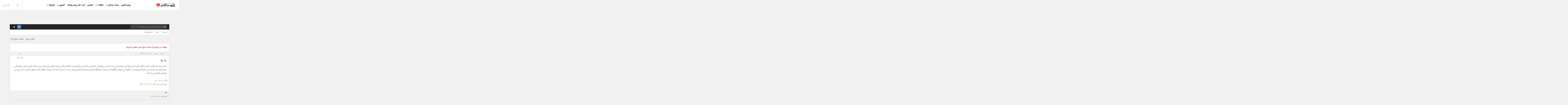

--- FILE ---
content_type: text/html; charset=utf-8
request_url: https://www.foodregime.com/forum/%DA%86%DA%AF%D9%88%D9%86%D9%87-%D9%85%DB%8C-%D8%AA%D9%88%D8%A7%D9%86%DB%8C%D9%85-%D8%A7%D8%B2-%D8%B3%D9%84%D8%A7%D9%85%D8%AA-%D9%86%D9%88%D8%B2%D8%A7%D8%AF-%D8%AE%D9%88%D8%AF-%D9%85%D8%B7%D9%85%D8%A6%D9%86-%D8%B4%D9%88%DB%8C%D9%85%D8%9F.html
body_size: 22005
content:
<!DOCTYPE html>
<html xmlns="http://www.w3.org/1999/xhtml" xml:lang="fa-ir" lang="fa-ir" dir="rtl">
    <head>
        <meta http-equiv="X-UA-Compatible" content="IE=edge">
            <meta name="viewport" content="width=device-width, initial-scale=1">
                                <!-- head -->
                <base href="https://www.foodregime.com/forum/%DA%86%DA%AF%D9%88%D9%86%D9%87-%D9%85%DB%8C-%D8%AA%D9%88%D8%A7%D9%86%DB%8C%D9%85-%D8%A7%D8%B2-%D8%B3%D9%84%D8%A7%D9%85%D8%AA-%D9%86%D9%88%D8%B2%D8%A7%D8%AF-%D8%AE%D9%88%D8%AF-%D9%85%D8%B7%D9%85%D8%A6%D9%86-%D8%B4%D9%88%DB%8C%D9%85%D8%9F.html" />
	<meta http-equiv="content-type" content="text/html; charset=utf-8" />
	<meta name="keywords" content="چگونه می توانیم از سلامت نوزاد خود مطمئن شویم؟" />
	<meta name="description" content="سلام و خسته نباشید خدمت اقای دکتر فتحی اولاً می خواستم از زحمات شما در پیشرفت سلامتی و اینکه من توانستم با مطالعه رایگان برنامه غذایی شما فرزند پسر داشته باشم یخیلی خوشحال و دعای گوی شما هستم می خواستم بپرسم من چگونه می توانم از سلامتی نوزاد خود مطمئن شوم ایا ازمایشی وجود دارد که به من کمک کند پزشک اطفال گفتند هیچ مشکلی ندارد ولی می خواستم اطمینان ..." />
	<meta name="generator" content="Joomla! - Open Source Content Management" />
	<title>چگونه می توانیم از سلامت نوزاد خود مطمئن شویم؟</title>
	<link href="/forum/چگونه-می-توانیم-از-سلامت-نوزاد-خود-مطمئن-شویم؟.html" rel="canonical" />
	<link href="/images/sampledata/favicon.png" rel="shortcut icon" type="image/vnd.microsoft.icon" />
	<link href="https://www.foodregime.com/media/com_easydiscuss/themes/wireframe/css/style-rtl.min.css" rel="stylesheet" type="text/css" />
	<link href="/templates/shaper_newskit/css/bootstrap.min.css" rel="stylesheet" type="text/css" />
	<link href="/templates/shaper_newskit/css/font-awesome.min.css" rel="stylesheet" type="text/css" />
	<link href="/templates/shaper_newskit/css/newskit.css" rel="stylesheet" type="text/css" />
	<link href="/templates/shaper_newskit/css/legacy.css" rel="stylesheet" type="text/css" />
	<link href="/templates/shaper_newskit/css/template.css" rel="stylesheet" type="text/css" />
	<link href="/templates/shaper_newskit/css/bootstrap-rtl.min.css" rel="stylesheet" type="text/css" />
	<link href="/templates/shaper_newskit/css/rtl.css" rel="stylesheet" type="text/css" />
	<link href="/templates/shaper_newskit/css/presets/preset1.css" rel="stylesheet" type="text/css" class="preset" />
	<link href="/templates/shaper_newskit/css/custom.css" rel="stylesheet" type="text/css" />
	<link href="/templates/shaper_newskit/css/frontend-edit.css" rel="stylesheet" type="text/css" />
	<style type="text/css">
    @media only screen and (min-width: 37.5em) {
        .customdiet-menu {
            display: none;
        }
    }
    @media only screen and (max-width: 37.5em) {
        .customdiet-menu {
            display: block;
            transform: translateY(-18px) translateX(5px);
            white-space: nowrap;
            font-weight: bold;        
        }  
        .customdiet-menu p a {
            padding-left: 2px;
            padding-right: 2px;
            color: white;
            background-color: #ef3f48;
            border: 1px dashed;
        }
    }
    @media only screen and (max-width: 330px) {
        .customdiet-menu {
            transform:  translateY(-18px) translateX(-8px);
        }  
    }#sp-bottom{ background-color:#ffffff;padding:60px 0px 60px; }#sp-footer{ background-color:#ffffff; }
	</style>
	<script type="application/json" class="joomla-script-options new">{"csrf.token":"2ddadd35c42bbb55374c6a452ae4252e","system.paths":{"root":"","base":""},"system.keepalive":{"interval":840000,"uri":"\/component\/ajax\/?format=json"}}</script>
	<script src="/media/jui/js/jquery.min.js?894fdfb09775b991a337d13b05ad05b5" type="text/javascript"></script>
	<script src="/media/jui/js/jquery-noconflict.js?894fdfb09775b991a337d13b05ad05b5" type="text/javascript"></script>
	<script src="/media/jui/js/jquery-migrate.min.js?894fdfb09775b991a337d13b05ad05b5" type="text/javascript"></script>
	<script src="/templates/shaper_newskit/js/bootstrap.min.js" type="text/javascript"></script>
	<script src="/templates/shaper_newskit/js/jquery.sticky.js" type="text/javascript"></script>
	<script src="/templates/shaper_newskit/js/main.js" type="text/javascript"></script>
	<script src="/templates/shaper_newskit/js/frontend-edit.js" type="text/javascript"></script>
	<script src="/media/system/js/core.js?894fdfb09775b991a337d13b05ad05b5" type="text/javascript"></script>
	<!--[if lt IE 9]><script src="/media/system/js/polyfill.event.js?894fdfb09775b991a337d13b05ad05b5" type="text/javascript"></script><![endif]-->
	<script src="/media/system/js/keepalive.js?894fdfb09775b991a337d13b05ad05b5" type="text/javascript"></script>
	<script type="text/javascript">
setTimeout(function(){
    document.querySelector('.truepush_optin_notifications').style.display = "none";
}, 10100);
var sp_preloader = '0';

var sp_gotop = '0';

var sp_offanimation = 'default';

	</script>
	<meta property="og:image" content="https://www.foodregime.com/components/com_easydiscuss/themes/wireframe/images/placeholder-facebook.png" />
	<meta property="og:title" content="چگونه می توانیم از سلامت نوزاد خود مطمئن شویم؟" />
	<meta property="og:description" content="سلام و خسته نباشید خدمت اقای دکتر فتحی اولاً می خواستم از زحمات شما در پیشرفت سلامتی و اینکه من توانستم با مطالعه رایگان برنامه غذایی شما فرزند پسر داشته باشم یخیلی خوشحال و دعای گوی شما هستم می خواستم بپرسم من چگونه می توانم از سلامتی نوزاد خود مطمئن شوم ایا ازمایشی وجود دارد که به من کمک کند پزشک اطفال گفتند هیچ مشکلی ندارد ولی می خواستم اطمینان ..." />
	<meta property="og:type" content="article" />
	<meta property="og:url" content="https://www.foodregime.com/forum/چگونه-می-توانیم-از-سلامت-نوزاد-خود-مطمئن-شویم؟.html" />
	<script type="text/javascript">window.ed_site = "https://www.foodregime.com/";</script>
	<script src="https://www.foodregime.com/media/com_easydiscuss/scripts/site/easydiscuss-4.0.22.js"></script>

                    <script type="application/javascript" src="https://sdki.truepush.com/sdk/v2.0.2/app.js" async></script>
    <script>
    var truepush = window.truepush || [];
            
    truepush.push(function(){
        truepush.Init({
            id: "5ebe8cd5cb64395aad1bcad7"
        },function(error){
          if(error) console.error(error);
        })
    })
    </script>
                </head>
                <body class="site com-easydiscuss view-post no-layout no-task itemid-475 fa-ir rtl  sticky-header layout-fluid off-canvas-menu-init">

                    <div class="body-wrapper">
                        <div class="body-innerwrapper">
                            <header id="sp-header"><div class="row"><div id="sp-logo" class="col-xs-4 col-sm-3 col-md-3"><div class="sp-column "><div class="logo"><a href="/"><img class="sp-default-logo hidden-xs" src="/images/sampledata/logo3.png" alt="رژیم سلامتی"><img class="sp-retina-logo hidden-xs" src="/images/sampledata/logo3.png" alt="رژیم سلامتی" width="158" height="31"><img class="sp-default-logo visible-xs" src="/images/sampledata/logo3.png" alt="رژیم سلامتی"></a></div></div></div><div id="sp-menu" class="col-xs-2 col-sm-4 col-md-6"><div class="sp-column ">			<div class='sp-megamenu-wrapper'>
				<a id="offcanvas-toggler" class="visible-sm visible-xs" href="#"><i class="fa fa-bars"></i></a>
				<ul class="sp-megamenu-parent menu-slide-down hidden-sm hidden-xs"><li class="sp-menu-item"><a  href="/"  >رژیم غذایی</a></li><li class="sp-menu-item sp-has-child"><a  href="/lifestyle.html"  >سبک زندگی</a><div class="sp-dropdown sp-dropdown-main sp-menu-right" style="width: 172px;"><div class="sp-dropdown-inner"><ul class="sp-dropdown-items"><li class="sp-menu-item"><a  href="/lifestyle/beauty.html"  >زیبایی</a></li><li class="sp-menu-item"><a  href="/lifestyle/rehabilitation.html"  >توانبخشی </a></li><li class="sp-menu-item"><a  href="/lifestyle/fitness.html"  >فیتنس </a></li><li class="sp-menu-item"><a  href="/lifestyle/household.html"  >خانه داری</a></li></ul></div></div></li><li class="sp-menu-item sp-has-child"><a  href="#"  >مقالات </a><div class="sp-dropdown sp-dropdown-main sp-menu-right" style="width: 172px;"><div class="sp-dropdown-inner"><ul class="sp-dropdown-items"><li class="sp-menu-item"><a  href="/رژیم-غذایی.html"  >رژیم</a></li><li class="sp-menu-item"><a  href="/online.html"  >رژیم آنلاین</a></li><li class="sp-menu-item"><a  href="/رژیم-غذایی/مقالات-رژیم-غذایی.html"  >رژیم غذایی</a></li><li class="sp-menu-item"><a  href="/%D9%BE%D8%B2%D8%B4%DA%A9%DB%8C.html"  >پزشکی</a></li><li class="sp-menu-item"><a  href="/تغذیه.html"  >تغذیه</a></li><li class="sp-menu-item"><a href="https://www.foodregime.com/%D8%AF%D8%A7%D8%B1%D9%88-%D9%88-%D9%85%DA%A9%D9%85%D9%84.html">دارو و مکمل</a></li><li class="sp-menu-item"><a  href="/homeremedies.html"  >درمان های خانگی</a></li><li class="sp-menu-item"><a href="https://www.foodregime.com/Cooperate.html">همکاری با سایت رژیم سلامتی</a></li></ul></div></div></li><li class="sp-menu-item"><a href="https://www.foodregime.com/forum.html" title="انجمن سلامتی">انجمن</a></li><li class="sp-menu-item"><a href="https://www.foodregime.com/formdiet.html">ثبت نام رژیم پزشک</a></li><li class="sp-menu-item sp-has-child"><a  href="/mykitchen/"  >آشپزی</a><div class="sp-dropdown sp-dropdown-main sp-menu-right" style="width: 172px;"><div class="sp-dropdown-inner"><ul class="sp-dropdown-items"><li class="sp-menu-item"><a href="https://www.foodregime.com/mykitchen">آشپزخانه من - دستور پخت غذاها</a></li><li class="sp-menu-item"><a href="https://www.foodregime.com/mykitchen/recipe">ارسال دستور غذایی </a></li><li class="sp-menu-item"><a href="https://www.foodregime.com/mykitchen/help">راهنمای همکاری با آشپزخانه من </a></li><li class="sp-menu-item"><a href="https://www.foodregime.com/mykitchen/%D9%85%D9%82%D8%A7%D9%84%D8%A7%D8%AA-%D8%A2%D8%B4%D9%BE%D8%B2%DB%8C.html">مقالات آشپزی</a></li></ul></div></div></li><li class="sp-menu-item sp-has-child"><a  href="/ابزارها.html"  >ابزارها</a><div class="sp-dropdown sp-dropdown-main sp-menu-right" style="width: 172px;"><div class="sp-dropdown-inner"><ul class="sp-dropdown-items"><li class="sp-menu-item"><a  href="/ابزارها/محاسبه-اضافه-وزن.html"  >محاسبه گر اضافه وزن</a></li><li class="sp-menu-item"><a href="https://www.foodregime.com/blogcode" title="ابزارهای تغذیه و سلامت ویژه وب سایت و وبلاگ   ">ابزارهای وب سایت و وبلاگ  </a></li><li class="sp-menu-item"><a  href="https://www.foodregime.com/online.html"  >برنامه رژیم لاغری آنلاین </a></li><li class="sp-menu-item"><a href="https://www.foodregime.com/calorie.html">کالری مواد غذایی </a></li><li class="sp-menu-item"><a  href="/ابزارها/کالری-سوزانده-فعالیت-ها.html"  >کالری فعالیت ها</a></li><li class="sp-menu-item"><a  href="/toolseo"  >رنک، سئو و امار سایت</a></li><li class="sp-menu-item"><a  href="/ابزارها/خبرنامه-پیامکی-و-ایمیل.html"  >خبرنامه پیامکی و ایمیل</a></li><li class="sp-menu-item"><a  href="/ابزارها/محاسبه-ی-میانگین-طول-عمر-شما.html"  >محاسبه ی میانگین طول عمر شما</a></li><li class="sp-menu-item"><a  href="/ابزارها/محاسبه-ی-چاقی-و-لاغری.html"  >محاسبه ی چاقی و لاغری</a></li><li class="sp-menu-item"><a  href="/ابزارها/وزن-ایده-ال-خود-را-پیدا-کنید.html"  >وزن ایده ال خود را پیدا کنید.</a></li><li class="sp-menu-item"><a  href="/ابزارها/کالری-که-با-ورزش-می-سوزانید.html"  >کالری که با ورزش می سوزانید</a></li><li class="sp-menu-item"><a  href="/ابزارها/کالری-روزانه-خود-را-بدست-اورید.html"  >کالری روزانه خود را بدست اورید</a></li><li class="sp-menu-item"><a  href="/ابزارها/کد-جاوا-bmi.html"  >کد جاوا bmi</a></li></ul></div></div></li></ul>			</div>
		</div></div><div id="sp-top1" class="col-xs-6 col-sm-5 col-md-3"><div class="sp-column "><div class="sp-module top-search"><div class="sp-module-content">
<div class="top-search-wrapper">
    <div class="icon-top-wrapper">
        <i class="newskit newskit-search" aria-hidden="true"></i>
    </div>
</div> <!-- /.top-search-wrapper -->
<div class="sppb-container search-container">
    <div class="sppb-row">
        <div class="top-search-input-wrap">
            <form action="/forum.html" method="post">
                <div class="search-wrap">
                    <div class="search top-search">
                        <div class="sp_search_input"><input name="searchword" maxlength="200"  class="mod-search-searchword inputboxtop-search" type="text" size="20" value="جستجو..."  onblur="if (this.value=='') this.value='جستجو...';" onfocus="if (this.value=='جستجو...') this.value='';" /></div>                        <input type="hidden" name="task" value="search" />
                        <input type="hidden" name="option" value="com_search" />
                        <input type="hidden" name="Itemid" value="475" />
                    </div>
                </div>
            </form>
        </div> <!-- /.top-search-input-wrap -->
    </div> <!-- /.sppb-row -->
</div> <!-- /.sppb-container --></div></div><div class="sp-module diet-menu"><div class="sp-module-content">

<div class="customdiet-menu"  >
	<p><a href="/formdiet.html">ثبت نام رژیم پزشک</a></p></div>
</div></div><div class="sp-module sp-top-login"><div class="sp-module-content"><div class="sp-newskit-login sp-mod-login">
    <span class="sp-login">
        <span class="info-text">
            <a href="#" role="button" data-toggle="modal" data-target="#login">
                <span class="info-content">
                    <i class='newskit newskit-user'></i>
                    <span>ورود</span>
                </span>
            </a>
        </span>

        <!--Modal-->
        <div id="login" class="modal fade" tabindex="-1" role="dialog" aria-labelledby="myModalLabel" aria-hidden="true">
            <div class="modal-dialog">
                <!-- Modal content-->
                <div class="modal-content">
                    <div class="modal-header">
                        <button type="button" class="close" data-dismiss="modal" aria-hidden="true"><i class="icon-remove"></i></button>
                        <h3>ورود</h3>
                    </div>
                    <div class="modal-body">

                        <form action="/forum.html" method="post" id="login-form" >
                                                        <fieldset class="userdata">
                                <div class="row-fluid">
                                    <div class="span12">
                                        <p>نام کاربری خود را وارد نمایید</p>
                                        <input id="modlgn-username" placeholder="نام کاربری" type="text" name="username" class="input-block-level"  />
                                        <p>ENTER YOUR PASSWORD</p>
                                        <input id="modlgn-passwd" type="password" placeholder="رمز ورود" name="password" class="input-block-level" />
                                    </div>
                                </div>
                                <p></p>
                                <div class="clearfix">
                                                                            <div class="modlgn-remember remember-wrap">
                                            <input id="modlgn-remember" type="checkbox" name="remember" class="inputbox" value="yes"/>
                                            <label for="modlgn-remember">من را لاگین نگه دار</label>
                                        </div>
                                                                        <input type="submit" name="Submit" class="button pull-right" value="ورود" />
                                </div>
                                <div class="forgot-password text-center">

<!--                                    <a href="/">

</a> -->

                                    <a href="/register.html?view=reset">
                                        Forgot                                        Password                                        or                                        Username                                    </a>
                                </div>

                                <input type="hidden" name="option" value="com_users" />
                                <input type="hidden" name="task" value="user.login" />
                                <input type="hidden" name="return" value="[base64]" />
                                <input type="hidden" name="2ddadd35c42bbb55374c6a452ae4252e" value="1" />                            </fieldset>
                                                    </form>
                        <div class="create-account text-center">
                                                    </div><!--/.create-account-->
                    </div>
                    <!--/Modal body-->

                </div> <!-- Modal content-->
            </div> <!-- /.modal-dialog -->
        </div><!--/Modal-->
</div></div></div><ul class="sp-my-account"></ul></div></div></div></header><section id="sp-page-title"><div class="row"><div id="sp-title" class="col-sm-12 col-md-12"><div class="sp-column "></div></div></div></section><section id="sp-main-body"><div class="container"><div class="row"><div id="sp-component" class="col-sm-12 col-md-12"><div class="sp-column "><div id="system-message-container">
	</div>

<script type="text/javascript">
document.addEventListener('DOMContentLoaded', function(){
	if (window.innerWidth < 640 && window.innerWidth > 481) {
		var wrapper = document.querySelectorAll('.ed-responsive');
		for(var i = 0; i < wrapper.length; i++) {
			wrapper[i].classList.add('w640');
		}
	}
	if (window.innerWidth < 480 ) {
		var wrapper = document.querySelectorAll('.ed-responsive');
		for(var i = 0; i < wrapper.length; i++) {
			wrapper[i].classList.add('w480');
		}
	}
});
</script>
<div id="ed" class="type-component
	ed-responsive
			view-post	layout-default	 is-rtl"
	data-ed-wrapper
>
	
	




<div class="ed-navbar ed-responsive t-lg-mb--lg" data-ed-toolbar>
    <div class="ed-navbar__body">

            	<div class="ed-navbar__search">
            <form class="ed-navbar__search-form" name="discuss-toolbar-search" data-search-toolbar-form method="post" action="/forum.html">
    	        <input type="text" placeholder="برای جستجو کلمات کلیدی را وارد کنید..." autocomplete="off" class="ed-navbar__search-input" data-search-input name="query" value="">
                <input type="hidden" name="option" value="com_easydiscuss" />
                <input type="hidden" name="controller" value="search" />
                <input type="hidden" name="task" value="query" />
                <input type="hidden" name="Itemid" value="475" />
                <input type="hidden" name="2ddadd35c42bbb55374c6a452ae4252e" value="1" />    	    </form>
    	</div>
        
        <ul class="o-nav ed-navbar__o-nav">
            

                        <li>
                <a href="javascript:void(0);" class="ed-navbar__icon-link"
                    data-ed-popbox
                    data-ed-popbox-position="bottom-left"
                    data-ed-popbox-offset="4"
                    data-ed-popbox-type="navbar-signin"
                    data-ed-popbox-component="popbox--navbar"
                    data-ed-popbox-target="[data-ed-toolbar-signin-dropdown]"

                    data-ed-provide="tooltip"
                    data-original-title="ورود"
                >
                    <i class="fa fa-lock"></i> <span class="ed-navbar__link-text">ورود</span>
                </a>
                <div class="t-hidden" data-ed-toolbar-signin-dropdown>
                    <div class="popbox-dropdown">

                        <div class="popbox-dropdown__hd">
                            <div class="o-flag o-flag--rev">
                                <div class="o-flag__body">
                                    <div class="popbox-dropdown__title">ورود به حساب کاربری</div>
                                    <div class="popbox-dropdown__meta">If you are new here please <a href="/register.html">register for an account</a></div>
                                </div>
                            </div>
                        </div>

                        <div class="popbox-dropdown__bd">

                            <form action="/forum.html" class="popbox-dropdown-signin" method="post" data-ed-toolbar-login-form>
                                <div class="form-group">
                                    <label for="ed-username">نام کاربری:</label>
                                    <input name="username" type="text" class="form-control" id="ed-username" placeholder="نام کاربری" />
                                </div>
                                <div class="form-group">
                                    <label for="ed-password">رمزعبور:</label>
                                    <input name="password" type="password" class="form-control" id="ed-password" placeholder="رمزعبور" />
                                </div>
                                <div class="o-row">
                                    <div class="o-col o-col--8">
                                        <div class="o-checkbox o-checkbox--sm">
                                            <input type="checkbox" id="ed-remember" name="remember" />
                                            <label for="ed-remember">مرا بخاطر بسپار</label>
                                        </div>
                                    </div>
                                    <div class="o-col">
                                        <button class="btn btn-primary btn-sm pull-right">ورود</button>
                                    </div>
                                </div>
                                                                <input type="hidden" value="com_users"  name="option" />
                                <input type="hidden" value="user.login" name="task" />
                                <input type="hidden" name="return" value="aHR0cHM6Ly93d3cuZm9vZHJlZ2ltZS5jb20vZm9ydW0vaW5kZXguaHRtbA==" />
                                <input type="hidden" name="2ddadd35c42bbb55374c6a452ae4252e" value="1" />
                            </form>
                        </div>

                        <div class="popbox-dropdown__ft">
                            <a href="/register.html?view=remind" class="popbox-dropdown__note pull-left">Forgot Username?</a>
                        </div>
                        <div class="popbox-dropdown__ft">
                            <a href="/register.html?view=reset" class="popbox-dropdown__note pull-left">کلمه عبور را فراموش کرده‌اید؟</a>
                        </div>
                    </div>
                </div>
            </li>
                    </ul>

                    <a
            data-ed-provide="tooltip"
            data-original-title="پرسیدن سوال"
            href="/forum/ask.html" class="btn btn-primary ed-navbar__btn-ask t-lg-mr--md pull-right">
                <i class="fa fa-pencil"></i>
            </a>
            </div>
    <div class="ed-navbar__footer">
        <div class="o-row">
            <div class="o-col">
                <a href="javascript:void(0);" class="btn btn-sm btn-default ed-navbar-submenu-toggle" data-ed-navbar-submenu-toggle>تغییر منوها</a>
            	<ol class="g-list-inline g-list-inline--dashed ed-navbar__footer-submenu" data-ed-navbar-submenu>
            	    <li class="">
            	    	<a href="/forum/forums.html" class="ed-navbar__footer-link">فروم ها</a>
            	    </li>

                                	    <li class="">
            	    	<a href="/forum/index.html" class="ed-navbar__footer-link">اخیرا</a>
            	    </li>
                    
                                	    <li class="">
            	    	<a href="/forum/categories.html" class="ed-navbar__footer-link">دسته‌بندی‌ها</a>
            	    </li>
                    
                    
                    
                    
                    
            	</ol>
            </div>
                    </div>

    </div>
</div>




	<!-- nothing here. please do not delete this file -->
<div class="ed-entry
					"
	data-ed-post-wrapper
>
	<div data-ed-post-notifications></div>

	
	<div class="ed-entry-action-bar t-lg-mb--lg">

		
		<div class="o-col o-col--4">
			<div class="ed-entry-action-bar__btn-group">
								<a href="/forum/%DA%86%DA%AF%D9%88%D9%86%D9%87-%D9%85%DB%8C-%D8%AA%D9%88%D8%A7%D9%86%DB%8C%D9%85-%D8%A7%D8%B2-%D8%B3%D9%84%D8%A7%D9%85%D8%AA-%D9%86%D9%88%D8%B2%D8%A7%D8%AF-%D8%AE%D9%88%D8%AF-%D9%85%D8%B7%D9%85%D8%A6%D9%86-%D8%B4%D9%88%DB%8C%D9%85%D8%9F.html#respond" class="btn btn-default btn-xs t-mr--sm">
					افزودن پاسخ				</a>
								<a href="/forum/%DA%86%DA%AF%D9%88%D9%86%D9%87-%D9%85%DB%8C-%D8%AA%D9%88%D8%A7%D9%86%DB%8C%D9%85-%D8%A7%D8%B2-%D8%B3%D9%84%D8%A7%D9%85%D8%AA-%D9%86%D9%88%D8%B2%D8%A7%D8%AF-%D8%AE%D9%88%D8%AF-%D9%85%D8%B7%D9%85%D8%A6%D9%86-%D8%B4%D9%88%DB%8C%D9%85%D8%9F.html#replies" class="btn btn-default btn-xs">
					مشاهده پاسخ ها (<span data-ed-post-reply-counter>1</span>)
				</a>
			</div>
		</div>
	</div>

	<div class="ed-post-item has-body">

		<div class="ed-post-item__hd">

			<div class="o-grid-sm o-grid-sm--center">
				<div class="o-grid-sm__cell">
					<h2 class="ed-post-item__title t-lg-mb--md">

						
						<a href="/forum/چگونه-می-توانیم-از-سلامت-نوزاد-خود-مطمئن-شویم؟.html">
							<div class="ed-post-item__status">
								<i class="fa fa-star ed-post-item__status-icon" data-ed-provide="tooltip" data-original-title="این یک پست ویژه است."></i>

								<i class="fa fa-lock ed-post-item__status-icon" data-ed-provide="tooltip" data-original-title="این پست قفل شده است."></i>

								<i class="fa fa-key ed-post-item__status-icon" data-ed-provide="tooltip" data-original-title="این پست حمایت می شود"></i>

								<i class="fa fa-eye ed-post-item__status-icon" data-ed-provide="tooltip" data-original-title="This is a private post"></i>
							</div>

															<span class="o-label o-label--success-o ed-state-resolved">حل‌شده</span>
							
							چگونه می توانیم از سلامت نوزاد خود مطمئن شویم؟						</a>
					</h2>

									</div>

				<div class="o-grid-sm__cell o-grid-sm__cell--auto-size o-grid-sm__cell--top">
					<div class="ed-vote pull-right t-lg-mt--md t-lg-mb--md" data-id="2487" data-ed-post-vote>
	<div class="ed-vote__points" data-ed-vote-counter>
		0	</div>
	<div class="ed-vote__text">
		رای دادن	</div>

	<a href="javascript:void(0)" class="ed-vote__undo t-hidden" data-ed-vote-undo>Undo</a>

	
	</div>
				</div>
			</div>
		</div>

		<div class="ed-post-item__sub-hd">
			<ol class="g-list-inline g-list-inline--dashed">
				<li>
					
																		<span class="o-avatar o-avatar--xs t-lg-mr--sm">
							   
<div class="o-avatar-status is-offline">
    
	<a href="#"
	    class="o-avatar o-avatar--xs"

                data-ed-provide="tooltip"
        data-placement="top"
        title="مهمان"
        
        	>
	    	        <img src="https://www.foodregime.com/media/com_easydiscuss/images/default_avatar.png" alt="مهمان"/>
	    	</a>
</div>

							</span>
						
						<a class="ed-user-name" href="#">سمیرا</a>
									</li>

				
				<li>
					<a href="/forum/forums/gn.html">عمومی</a>
				</li>
				<li>
					<span>شنبه, 22 تیر 1392</span>
				</li>

				
			</ol>
		</div>

		<div class="ed-post-item__bd " data-ed-post-item>

			<div class="ed-adminbar" data-ed-post-actions-bar data-id="2487">

	
	
		<div class="btn-group">
		<a href="/forum/چگونه-می-توانیم-از-سلامت-نوزاد-خود-مطمئن-شویم؟.html?tmpl=component&amp;print=1"
			onclick="window.open(this.href,'win2','status=no,toolbar=no,scrollbars=yes,titlebar=no,menubar=no,resizable=yes,width=640,height=480,directories=no,location=no'); return false;"
			class="btn btn-default btn-xs" rel="ed-tooltip" data-original-title="چاپ"><i class="fa fa-print"></i></a>
	</div>
	
	
	
		<div class="btn-group">
		<a href="javascript:void(0);" class="btn btn-default btn-xs" rel="ed-tooltip" data-ed-post-quote
			data-original-title="نقل قول کردن"><i class="fa fa-quote-left"></i>
			<input type="hidden" class="raw_message" value="سلام  و خسته نباشید خدمت اقای دکتر فتحی اولاً می خواستم از زحمات شما در پیشرفت سلامتی و اینکه من توانستم با مطالعه رایگان برنامه غذایی شما فرزند پسر داشته باشم یخیلی خوشحال و دعای گوی شما هستم می خواستم بپرسم من چگونه می توانم از [b]سلامتی نوزاد خود[/b] مطمئن شوم ایا ازمایشی وجود دارد که به من کمک کند پزشک اطفال گفتند هیچ مشکلی ندارد ولی می خواستم اطمینان پیدا کنم" />
			<input type="hidden" class="raw_author" value="مهمان" /></a>
	</div>
	
	

	</div>

			<div class="ed-post-content t-lg-pt--lg t-lg-pb--lg">
			   سلام  و خسته نباشید خدمت اقای دکتر فتحی اولاً می خواستم از زحمات شما در پیشرفت سلامتی و اینکه من توانستم با مطالعه رایگان برنامه غذایی شما فرزند پسر داشته باشم یخیلی خوشحال و دعای گوی شما هستم می خواستم بپرسم من چگونه می توانم از [b]سلامتی نوزاد خود[/b] مطمئن شوم ایا ازمایشی وجود دارد که به من کمک کند پزشک اطفال گفتند هیچ مشکلی ندارد ولی می خواستم اطمینان پیدا کنم			</div>

			<div class="ed-post-widget-group t-lg-mb--lg">

				
				
				
				
							</div>

						<ol class="g-list-inline ed-post-meta-tag t-lg-mb--md">
									<li>
						<a href="/forum/tags/2026-01-22-17-33-35.html"><i class="fa fa-tag"></i> تست سلامت نوزاد</a>
					</li>
							</ol>
			
			
			
							 <div class="ed-ratings" data-ed-ratings>
    <div class="o-col ed-ratings__note-col" data-ed-ratings-message>
    	    	        	رای به این پست            </div>
	<div class="o-col ed-ratings__star-col">
	    <div class="ed-rating" data-ed-ratings-stars data-id="2487" data-score="1" data-locked=""></div>    
	</div>
	<div class="o-col">
	    <div class="ed-ratings__link">
	        <span class="ed-ratings__value">
                <span data-ed-ratings-total>1</span>
	            <b title="شما قبلا به این پست رای داده اید" class="ed_ratings__state-voted">
	                <i class="fa fa-check"></i>
	            </b>
            </span>
	    </div>
	</div>
</div>
 			

			<div class="discuss-post-share">
			<div class="social-button google-plusone" style="width:auto"><script type="text/javascript" src="https://apis.google.com/js/plusone.js"></script><g:plusone size="medium" href="https://www.foodregime.com/forum/چگونه-می-توانیم-از-سلامت-نوزاد-خود-مطمئن-شویم؟.html"></g:plusone></div>			<div class="social-button google-share" style="width:auto"><script type="text/javascript" src="https://apis.google.com/js/plusone.js"></script><g:plus action="share" height=24"" size="medium" href="https://www.foodregime.com/forum/چگونه-می-توانیم-از-سلامت-نوزاد-خود-مطمئن-شویم؟.html"></g:plus></div>	</div>


			

			
		</div>

		
				<div class="ed-post-item__ft">
			<div data-ed-comments-wrapper data-id="2487" class="ed-comments-wrapper is-empty">
	
	<div class="commentNotification"></div>

	<div class="ed-comments__title">نظر</div>

	
	<div class="ed-comment t-lg-mb--md" data-ed-comment-list>
			</div>

    <div class="ed-comments-wrapper__empty t-lg-mb--md">
        هنوز نظری داده نشده است.    </div>


	
</div>
		</div>
			</div>

	
	<div class="ed-post-who-view t-lg-mt--lg t-lg-mb--lg">
			</div>

	

	
	<div class="ed-post-replies-wrapper
				"
		data-ed-post-replies-wrapper
	>
		<div class="ed-post-reply-bar">
			<div class="o-row t-lg-mb--lg">
				<div class="o-col">
					<div class="ed-post-reply-bar__title">
						پاسخ ها (<span data-ed-post-reply-counter>1</span>)
						<a name="replies"></a>
					</div>
				</div>

				<div class="o-col o-col--8">
    <div class="ed-post-reply-bar__sort-action pull-right">
        <ul class="o-tabs o-tabs--ed">
                            <li class=" sortItem o-tabs__item ">
                    <a class="o-tabs__link" href="/forum/چگونه-می-توانیم-از-سلامت-نوزاد-خود-مطمئن-شویم؟/likes.html#filter-sort">
                        پسندیدن‌ها                    </a>
                </li>
            
                            <li class=" sortItem o-tabs__item ">
                    <a class="o-tabs__link" href="/forum/چگونه-می-توانیم-از-سلامت-نوزاد-خود-مطمئن-شویم؟/voted.html#filter-sort">
                        بالاترین‌رای                    </a>
                </li>
            
            <li class="active sortItem o-tabs__item ">
                <a class="o-tabs__link" href="/forum/چگونه-می-توانیم-از-سلامت-نوزاد-خود-مطمئن-شویم؟/latest.html#filter-sort">
                    آخرین                </a>
            </li>

            <li class=" sortItem o-tabs__item ">
                <a class="o-tabs__link" href="/forum/چگونه-می-توانیم-از-سلامت-نوزاد-خود-مطمئن-شویم؟/oldest.html#filter-sort">
                    قدیمی‌ترین                </a>
            </li>
        </ul>
    </div>
</div> 
			</div>
		</div>


		
		<div class="ed-post-replies" data-ed-post-replies>
									<div class=" ed-reply-item " 
	data-ed-post-item 
	data-ed-reply-item 
	data-id="2489"
>
	<a name="پاسخ-2489"></a>

	<div class="ed-reply-item__hd">
		<div class="o-row">
			<div class="o-col">
				<div class="o-flag">

										
											<div class="o-flag__image">
							
<div class="o-avatar-status is-offline">
    
	<a href="/forum/profile/admin.html"
	    class="o-avatar o-avatar--sm"

                data-ed-provide="tooltip"
        data-placement="top"
        title="دکتر فتحی"
        
        	>
	    	        <img src="https://www.foodregime.com//media/com_easydiscuss/images/default_avatar.png" alt="دکتر فتحی"/>
	    	</a>
</div>

  
						</div>

						<div class="o-flag__body">
							<a class="ed-user-name t-lg-mb--sm" href="/forum/profile/admin.html">
								دکتر فتحی							</a>
							<span class="o-label o-label--success-o ed-state-answer">پاسخ پذیرفته شده</span>

							<span class="o-label o-label--primary-o ed-state-pending">Pending Moderation</span>
							
							<div class="ed-user-rank t-lg-mb--sm o-label o-label--"></div>

															<div class="ed-rank-bar">
									<div style="width: 100%" class="ed-rank-bar__progress"></div>
								</div>
							                            
						</div>
									</div>        
			</div>
			<div class="o-col">
				<div class="pull-right">
											<div class="ed-adminbar" data-ed-post-actions-bar data-id="2489">

	
	
	
	
	
		<div class="btn-group">
		<a href="javascript:void(0);" class="btn btn-default btn-xs" rel="ed-tooltip" data-ed-post-quote
			data-original-title="نقل قول کردن"><i class="fa fa-quote-left"></i>
			<input type="hidden" class="raw_message" value="بادرود
امروزه دربسیاری ازکشورها غربالگری نوزادان به صورت گسترده انجام می شود که با استفاده از چند آزمایش ساده بر روی خون نوزاد انجام می شود این تست های غربالگری برای تشخیص زود هنگام بیماریهای مادرزادی بسیار خطرناک مورد استفاده قرار می گیرد. اگر این بیماریها به موقع تشخیص داده نشوند ممکن است باعث بروز عقب ماندگی ذهنی، کند شدن رشد جسمی و حتی مرگ شوند. در ایران از سال 1381 در استان فارس تمامی نوزادان از نظر ابتلا به سه بیماری کم کاری تیروئید، فنیل کتونوری و کمبود آنزیم G6PD ( عامل بیماری فاویسم ) مورد غربالگری قرار گرفتند و در سال 1385 تست بررسی گالاکتوز و بیماری شربت افرا نیز به مجموعه مزبور اضافه شد این تست ها باید در طی 5 روز اول پس از تولد نوزاد انجام شود چند قطره خون از پای نوزاد با زدن یک لانست گرفته می شود و بر روی لام قرار داده شده و پس از 3 – 4 ساعت در حرارت اطاق خشک می شود در برخی کشورهای جهان طرح غربالگری پیش نهادی بر روی شش بیماری انجام می شود
[b]کم کاری مادرزادی تیروئید:[/b]
این بیماری باعث کاهش سطح هورمونهای غده تیروئید و در نتیجه بروز عقب ماندگی جسمی و ذهنی شدید می شود تشخیص به موقع و درمان دارویی مانع از بروز هر مشکلی شده و نوزاد به رشد طبیعی خود ادامه خواهد داد.
[b]فنیل کتونوری:[/b] 
فنیل آلانین یکی از اسید های آمینه مهم و ضروری بدن است. نقص ژنتیکی آنزیم هایی که باعث مصرف فنیل آلانین در چرخه سوخت و ساز بدن و ظهور آن در ادرار می گردد در صورت عدم درمان، سطح بالای فنیل آلانین به بافت مغز آسیب می رساند و عقب ماندگی ذهنی بروز می کند تشخیص زود هنگام و درمان رژیم های غذایی خاص سبب رشد طبیعی کودک می شود.
[b]افزایش گالاکتوز ( گالاکتوزومی ):[/b]
کودکان مبتلا به این بیماری به دلیل نقص ژنتیکی در تولید برخی آنزیم ها قادر به استفاده از قند موجود در شیر ( گلاکتوز ) نخواهند بود. به همین دلیل گالاکتوز خون بالا رفته و می تواند سبب بروز آب مروارید و آسیب شدید کبدی و مغزی گردد اولین علامت بروز آن استفراغ های طولانی و شدید است و در صورت عدم درمان عوارض بسیار خطرناکی به دنبال دارد.
[b]بزرگی و پر کاری مادر زادی غده فوق کلیوی:[/b]
در این بیماری بدن قادر به ساختن هورمون کورتیزول نبوده و این نقیصه باعث بروز عقب ماندگی جسمی و ذهنی و همچنین بروز صفات پسرانه در دختربچه ها می شود. تشخیص و درمان به موقع بیماری از بروز عوارض مزبور پیشگیری می کند.
[b]بیماری شربت افرا ( PKU ):[/b]
علت بروز این بیماری وجود اختلال مادرزادی در جذب و استفاده از چند نوع اسید آمینه است در نتیجه سطح این اسید های آمینه در خون افزایش یافته و بویی شبیه بوی شکر سوخته و یا شیره درخت افرا به مایعات بدن از جمله ادرار می دهد. تجمع اسید های آمینه مذکور به عقب ماندگی ذهنی شدید و حتی مرگ منجر می شود.
[b]کمبود آنزیم G6PD ( بیماری فاویسم ):[/b]
در این بیماری یکی از آنزیم های مهم گلبول های قرمز خون کاهش یافته و در نتیجه سبب از بین رفتن گلبول های قرمز پس از مصرف مواد اکسیدان نظیر برخی داروها و باقلا می شود و بیمار سریعاً دچار کم خونی شدید همراه شوک، سستی و بی حالی می گردد و نیز این بیماری در نوزادان می تواند دوره زردی را طولانی کند.
[b]توجه:[/b]
در صورتی که نتایج این آزمایشات غیر طبیعی باشد دلیل حتمی بر بیماری نیست و باید آزمایشات تکمیلی انجام شود. سپس در صورت تایید متخصص اطفال درمان شروع می شود." />
			<input type="hidden" class="raw_author" value="دکتر فتحی" /></a>
	</div>
	
	

	</div>
									</div>
			</div>
		</div>
	</div>

	<div class="ed-reply-item__bd">
		
		<div data-ed-reply-editor></div>

		<div class="o-row">
			<div class="ed-vote pull-right t-lg-mt--md t-lg-mb--md" data-id="2489" data-ed-post-vote>
	<div class="ed-vote__points" data-ed-vote-counter>
		0	</div>
	<div class="ed-vote__text">
		رای دادن	</div>

	<a href="javascript:void(0)" class="ed-vote__undo t-hidden" data-ed-vote-undo>Undo</a>

	
	</div>

			<div class="ed-reply-content">
				بادرود
امروزه دربسیاری ازکشورها غربالگری نوزادان به صورت گسترده انجام می شود که با استفاده از چند آزمایش ساده بر روی خون نوزاد انجام می شود این تست های غربالگری برای تشخیص زود هنگام بیماریهای مادرزادی بسیار خطرناک مورد استفاده قرار می گیرد. اگر این بیماریها به موقع تشخیص داده نشوند ممکن است باعث بروز عقب ماندگی ذهنی، کند شدن رشد جسمی و حتی مرگ شوند. در ایران از سال 1381 در استان فارس تمامی نوزادان از نظر ابتلا به سه بیماری کم کاری تیروئید، فنیل کتونوری و کمبود آنزیم G6PD ( عامل بیماری فاویسم ) مورد غربالگری قرار گرفتند و در سال 1385 تست بررسی گالاکتوز و بیماری شربت افرا نیز به مجموعه مزبور اضافه شد این تست ها باید در طی 5 روز اول پس از تولد نوزاد انجام شود چند قطره خون از پای نوزاد با زدن یک لانست گرفته می شود و بر روی لام قرار داده شده و پس از 3 – 4 ساعت در حرارت اطاق خشک می شود در برخی کشورهای جهان طرح غربالگری پیش نهادی بر روی شش بیماری انجام می شود
[b]کم کاری مادرزادی تیروئید:[/b]
این بیماری باعث کاهش سطح هورمونهای غده تیروئید و در نتیجه بروز عقب ماندگی جسمی و ذهنی شدید می شود تشخیص به موقع و درمان دارویی مانع از بروز هر مشکلی شده و نوزاد به رشد طبیعی خود ادامه خواهد داد.
[b]فنیل کتونوری:[/b] 
فنیل آلانین یکی از اسید های آمینه مهم و ضروری بدن است. نقص ژنتیکی آنزیم هایی که باعث مصرف فنیل آلانین در چرخه سوخت و ساز بدن و ظهور آن در ادرار می گردد در صورت عدم درمان، سطح بالای فنیل آلانین به بافت مغز آسیب می رساند و عقب ماندگی ذهنی بروز می کند تشخیص زود هنگام و درمان رژیم های غذایی خاص سبب رشد طبیعی کودک می شود.
[b]افزایش گالاکتوز ( گالاکتوزومی ):[/b]
کودکان مبتلا به این بیماری به دلیل نقص ژنتیکی در تولید برخی آنزیم ها قادر به استفاده از قند موجود در شیر ( گلاکتوز ) نخواهند بود. به همین دلیل گالاکتوز خون بالا رفته و می تواند سبب بروز آب مروارید و آسیب شدید کبدی و مغزی گردد اولین علامت بروز آن استفراغ های طولانی و شدید است و در صورت عدم درمان عوارض بسیار خطرناکی به دنبال دارد.
[b]بزرگی و پر کاری مادر زادی غده فوق کلیوی:[/b]
در این بیماری بدن قادر به ساختن هورمون کورتیزول نبوده و این نقیصه باعث بروز عقب ماندگی جسمی و ذهنی و همچنین بروز صفات پسرانه در دختربچه ها می شود. تشخیص و درمان به موقع بیماری از بروز عوارض مزبور پیشگیری می کند.
[b]بیماری شربت افرا ( PKU ):[/b]
علت بروز این بیماری وجود اختلال مادرزادی در جذب و استفاده از چند نوع اسید آمینه است در نتیجه سطح این اسید های آمینه در خون افزایش یافته و بویی شبیه بوی شکر سوخته و یا شیره درخت افرا به مایعات بدن از جمله ادرار می دهد. تجمع اسید های آمینه مذکور به عقب ماندگی ذهنی شدید و حتی مرگ منجر می شود.
[b]کمبود آنزیم G6PD ( بیماری فاویسم ):[/b]
در این بیماری یکی از آنزیم های مهم گلبول های قرمز خون کاهش یافته و در نتیجه سبب از بین رفتن گلبول های قرمز پس از مصرف مواد اکسیدان نظیر برخی داروها و باقلا می شود و بیمار سریعاً دچار کم خونی شدید همراه شوک، سستی و بی حالی می گردد و نیز این بیماری در نوزادان می تواند دوره زردی را طولانی کند.
[b]توجه:[/b]
در صورتی که نتایج این آزمایشات غیر طبیعی باشد دلیل حتمی بر بیماری نیست و باید آزمایشات تکمیلی انجام شود. سپس در صورت تایید متخصص اطفال درمان شروع می شود.			</div>

			<div class="ed-post-widget-group t-lg-mb--lg">
				
								
				
				
							
			</div>                    
			
			
			
		</div>
	</div>

		
			<div class="ed-reply-item__comments-wrap">
			<div data-ed-comments-wrapper data-id="2489" class="ed-comments-wrapper is-empty">
	
	<div class="commentNotification"></div>

	<div class="ed-comments__title">نظر</div>

	
	<div class="ed-comment t-lg-mb--md" data-ed-comment-list>
			</div>

    <div class="ed-comments-wrapper__empty t-lg-mb--md">
        هنوز نظری داده نشده است.    </div>


	
</div>
		</div>
	
	<div class="ed-reply-item__ft">
		<ol class="g-list-inline g-list-inline--dashed">
			<li><span class="">بیش از یک ماه قبل</span></li>
			<li>
				<a href="/forum/categories/gn.html">عمومی</a>
			</li>
			<li>
				<a data-ed-post-reply-seq="1" href="/forum/چگونه-می-توانیم-از-سلامت-نوزاد-خود-مطمئن-شویم؟.html#پاسخ-2489">
					لینک اختصاصی به این پاسخ				</a>
			</li>
			
					</ol>
	</div>
</div>							</div>

					<div class="ed-pagination">
										<div class="o-pagination-wrap text-center t-lg-mt--xl">
			<ul class="o-pagination">
				<li class="disabled"><span>صفحه :</span></li>

				
				
												<li class="active"><span>1</span></li>
								
				
								
			</ul>
		</div>
					</div>
		
		<div class="o-empty ed-post-replies__empty">
			<div class="o-empty__content">
				<i class="o-empty__icon fa fa-comments"></i><br /><br />
				<div class="o-empty__text">هنوز به این بحث پاسخی داده نشده است</div>
			</div>
		</div>

		

	</div>

	
	<div class="ed-post-reply-form">

    
        <div class="discuss-user-reply" >
        <div class="fd-cf">
            <a name="respond" id="respond"></a>

                            <div class="ed-reply-form t-lg-mt--lg "
     data-ed-composer-wrapper
     data-ed-composer-wrapper-1787837629	 data-editortype="bbcode"
	 data-operation="replying"
     >
    <div role="alert" class="o-alert o-alert--icon t-hidden" data-ed-composer-alert></div>

    <div class="ed-reply-form__bd">

                        
            <div class="ed-reply-form__title">
                                    <div class="o-avatar o-avatar--sm t-lg-mr--sm">
                         <img alt="مهمان" src="https://www.foodregime.com/media/com_easydiscuss/images/default_avatar.png">
                    </div>
                                پاسخ شما            </div>

        
		<form data-ed-composer-form name="dc_submit" autocomplete="off" class="" action="/forum.html" method="post">


                        <div class="o-checkbox t-lg-mb--lg small">
                <input id="anonymous" type="checkbox" name="anonymous" value="1" />
                <label for="anonymous">
                    ارسال پست به صورت ناشناس بدین ترتیب دیگران نمی توانند نام شما را ببینند                </label>
            </div>
            
            			<div class="discuss-form">
				<div class="o-row">
                    <div class="o-col t-lg-pr--md t-xs-pr--no">
                        <div class="form-group">
                            <input type="text" name="poster_name" class="form-control" placeholder="نام شما" />
                        </div>
                    </div>

                    <div class="o-col t-lg-pr--md t-xs-pr--no">
                        <div class="form-group">
                            <input type="text" name="poster_email" class="form-control" placeholder="ایمیل" />
                        </div>
                    </div>
				</div>
  			</div>
            
	        <div class="ed-editor">
	            <div class="ed-editor-widget ed-editor-widget--no-pad">
					<div class="ed-editor-composer" style="width: 100%;" data-ed-composer>
	<textarea class="form-control" name="dc_content" placeholder="لطفا توضیحات پاسخ خود را وارد نمایید" data-ed-editor></textarea>
</div>
					<div class="ed-editor-tab">
    <ul class="o-nav o-nav--block ed-editor-tab__nav" data-ed-ask-tabs>
                    <li>
	<a href="#links-data-ed-composer-wrapper-1787837629" data-ed-toggle="tab">
		<i class="fa fa-link"></i> آدرس لینک	</a>
</li>            </ul>

    <div class="tab-content" data-ed-ask-tabs-content>
                    <div id="links-data-ed-composer-wrapper-1787837629" class="ed-editor-tab__content tab-pane">
	
	<div class="ed-editor-tab__content-note">
		ارجاع مطلب خود را با لینک وارد نمایید تا مطلب برای تایید راحتر باشد	</div>

	<div class="ed-editor__input-list" data-ed-links-list>
					<div class="input-group input-group-sm" data-ed-links-item>
				<input type="text" name="params_references[]" class="form-control" placeholder="ادرس مرجع خود را وارد نمایید" value="" />
				
				<span class="input-group-btn" data-ed-links-remove>
					<button class="btn btn-danger btn-del" type="button">x</button>
				</span>
			</div>
			</div>

	<div class="ed-editor__input-list">
		<a class="btn btn-default btn-sm" href="javascript:void(0);" data-ed-links-insert>لینک دیگری وارد نمایید</a>
	</div>
</div>            </div>
</div>	            </div>

	            	           

                                <div class="ed-editor-widget t-lg-mt--xl" data-ed-captcha-form>
                    <div class="ed-editor-widget__title">
                        کد امنیتی                    </div>
                    <div class="ed-editor-widget__note">
                        لطفا کپچای زیر را تکمیل نمایید                    </div>

                    <div class="ed-recaptcha-wrapper">
	<div id="recaptcha_69725f7016992" data-ed-recaptcha-item></div>
</div>
                </div>
                
	            <div class="ed-editor__ft">

                                          

                    <div class="pull-right">
                    
                        <button type="button" class="btn btn-primary pull-right" data-ed-reply-submit>
                                                            ثبت پاسخ                                                    </button>    
                    </div>
                    
	            </div>
	        </div>

            
            
			<input type="hidden" name="parent_id" value="2487" />
	    </form>
    </div>
</div>
                    </div>
    </div>
    </div>
	
	</div>

	
				
	<input type="hidden" class="easydiscuss-token" value="2ddadd35c42bbb55374c6a452ae4252e" data-ed-token />
	<input type="hidden" data-ed-ajax-url value="https://www.foodregime.com/?option=com_easydiscuss&lang=&Itemid=475" />
</div>
<script type="text/javascript">ed.require(['edq'], function($){

    EasyDiscuss.bbcode = [
                        {
                name: "ضخیم",
                key: 'B',
                openWith: '[b]',
                closeWith: '[/b]',
                className: 'markitup-bold'
            },
            
                        {
                name: "خمیده",
                key: 'I',
                openWith: '[i]',
                closeWith: '[/i]',
                className: 'markitup-italic'
            },
            
                        {
                name: "زیرخط",
                key: 'U',
                openWith: '[u]',
                closeWith: '[/u]',
                className: 'markitup-underline'
            },
            
                        {separator: '---------------' },
            
                        {
                name: "لینک",
                replaceWith: function(h) {
                    var editorName = $(h.textarea).attr('name');
                    var caretPosition = h.caretPosition.toString();
                    EasyDiscuss.dialog({
                        'content': EasyDiscuss.ajax('site/views/post/showLinkDialog', {'editorName': editorName, 'caretPosition': caretPosition})
                    });
                },
                beforeInsert: function(h) {},
                afterInsert: function(h) {},
                className: 'markitup-url'
            },
            
                        {
                name: "تصویر",

                replaceWith: function(h) {

                    // Get the editor's name
                    var editorName = $(h.textarea).attr('name');
                    var caretPosition = h.caretPosition.toString();

                    EasyDiscuss.dialog({
                        content: EasyDiscuss.ajax('site/views/post/showPhotoDialog', {'editorName': editorName, 'caretPosition': caretPosition})
                    });
                },
                beforeInsert: function(h) {
                },
                afterInsert: function(h) {
                },
                className: 'markitup-picture'
            },
            
                        {
                name: "ویدئو",

                replaceWith: function(h) {

                    // Get the editor's name
                    var editorName = $(h.textarea).attr('name');
                    var caretPosition = h.caretPosition.toString();

                    EasyDiscuss.dialog({
                        content: EasyDiscuss.ajax('site/views/post/showVideoDialog', {'editorName': editorName, 'caretPosition': caretPosition})
                    });
                },
                beforeInsert: function(h) {
                },
                afterInsert: function(h) {
                },
                className: 'markitup-video'
            },
            
                        {separator: '---------------'},
            
                        {
                name: "لیست موردی",
                openWith: '[list]\n[*]',
                closeWith: '\n[/list]',
                className: 'markitup-bullet'
            },
            
                        {
                name: "لیست عددی",
                openWith: '[list=[![Starting number]!]]\n[*]',
                closeWith: '\n[/list]',
                className: 'markitup-numeric'
            },
            
                        {
                name: "لیست آیتمی",
                openWith: '[*] ',
                className: 'markitup-list'
            },
            {separator: '---------------' },
            
                        {
                name: "نقل قول",
                openWith: '[quote]',
                closeWith: '[/quote]',
                className: 'markitup-quote'
            },
            
                        {
                name: "کد",
                openWith: '[code type="markup"]\n',
                closeWith: '\n[/code]',
                className: 'markitup-code'
            },
            
                        {
                name: "Gist",
                openWith: '[gist type="php"]\n',
                closeWith: '\n[/gist]',
                className: 'markitup-gist'
            },
            
                        {separator: '---------------' },
            
            {
                name: "خوشحال",
                openWith: ':D ',
                className: 'markitup-happy'
            },
            {
                name: "لبخند",
                openWith: ':) ',
                className: 'markitup-smile'
            },
            {
                name: "متعجب",
                openWith: ':o ',
                className: 'markitup-surprised'
            },
            {
                name: "زبان",
                openWith: ':p ',
                className: 'markitup-tongue'
            },
            {
                name: "ناراحت",
                openWith: ':( ',
                className: 'markitup-unhappy'
            },
            {
                name: "چشمک",
                openWith: ';) ',
                className: 'markitup-wink'
            }
        ]
});
</script><script type="text/javascript">ed.require(['edq', 'easydiscuss', 'markitup', 'lodash', 'jquery.expanding', 'jquery.atwho'], function($, EasyDiscuss) {

    var editor = $('[data-ed-composer-wrapper-1787837629] [data-ed-editor]');

    // Apply markitup
    editor
        .markItUp({
            onTab: {
                keepDefault: false,
                replaceWith: '    '
            },
            previewParserVar: 'data',
            markupSet: EasyDiscuss.bbcode
        })
        .expandingTextarea();

    // Apply mentions
    });
</script><script type="text/javascript">ed.require(['edq', 'easydiscuss'], function($, EasyDiscuss) {

	var wrapper = $('[data-ed-composer-wrapper-1787837629]');
	var list = wrapper.find('[data-ed-links-list]');
	var insert = wrapper.find('[data-ed-links-insert]');
	var remove = wrapper.find('[data-ed-links-remove]');

	// When a reply form is edited / replied, reset the form
	$(document)
	.on('composer.form.reset', '[data-ed-composer-form]', function(){

		resetForm($(this));
	});

	function resetForm(form) {

		list
			.children(":not(:first-child)")
			.remove();

	};

	// Bind the add url reference
	$(document)
		.on('click.ed.links.insert', insert.selector, function() {

			// Clone the first item on the list.
			var item = list.children(':first').clone();

			// Clear the input
			item.find('input').val('');

			// Append item into the list.
			list.append(item);
		});

	// Bind the remove url reference
	$(document)
		.on('click.ed.links.remove', remove.selector, function() {

			// Remove the parent
			$(this).parent().remove();
		});
});</script><script type="text/javascript">ed.require(['edq'], function($) {

    // Set the first tab as active.
    var active = $('[data-ed-ask-tabs]').children(':first');

    // Get the tab content
    var activeContent = $(active.find('a').attr('href'));

    // Add active classes
    active.addClass('active');
    activeContent.addClass('active in')
});</script><script type="text/javascript"></script><script type="text/javascript">ed.require(['edq'], function($) {

// Create recaptcha task
var task = [
	'recaptcha_69725f7016992', {
		'sitekey': '6LfLLksUAAAAAIvLTHyeIkzaGGFz2GHSJnSYUw0L',
		'theme': 'light'
	}
];

var runTask = function(task) {
	grecaptcha.render.apply(grecaptcha, task);
}

// If grecaptcha is not ready, add to task queue
if (!window.grecaptcha) {
	var tasks = window.recaptchaTasks || (window.recaptchaTasks = []);

	var found = false;
	// check if this task already registered or not.
	$(tasks).each(function(idx, item) {
		if (item[0] == task[0]) {
			found = true;
			return false;
		}
	});

	if (found === false) {
		tasks.push(task);
		window.recaptchaTasks = tasks;
	}

// Else run task straightaway
} else {
	runTask(task);
}


// If recaptacha script is not loaded
if (!window.recaptchaScriptLoaded) {

	// Load the recaptcha library
	ed.require(["//www.google.com/recaptcha/api.js?onload=recaptchaCallback&render=explicit&hl=fa"]);

	window.recaptchaCallback = function() {
		var task;
		while (task = window.recaptchaTasks.shift()) {
			runTask(task);
		}
	};

	window.recaptchaScriptLoaded = true;
}

});

// We need to bind composer events
ed.require(['edq'], function($) {
	// Composer form being reset
	$(document)
		.on('composer.form.reset', '[data-ed-composer-form]', function(){
			grecaptcha.reset();
		});
});
</script><script type="text/javascript">ed.require(['edq', 'easydiscuss', 'jquery.fancybox'], function($, EasyDiscuss) {

	// Cancel button
	var wrapper = $('[data-ed-composer-wrapper-1787837629]');
	var cancelButton = wrapper.find('[data-ed-reply-cancel]');

	if (cancelButton.length > 0) {
		cancelButton.live('click', function() {

			var container = wrapper.parents('[data-ed-reply-editor]');

			// Remove the html codes
			container.html('');

		});
	}

	var tncLink = $('[data-ed-reply-tnc-link]');

	// show term and conditions
	tncLink.on('click', function() {
		EasyDiscuss.dialog({
			content: EasyDiscuss.ajax('site/views/comment/showTnc', {
			})
		})
	});    

	// Reply submit
	var replyButton = wrapper.find('[data-ed-reply-submit]');

	// Reply counter
	var replyCounter = $('[data-ed-post-reply-counter]');

	// content highlighter syntax
	var syntaxHighlighter = true;


	// create a function namespace attachments.initGallery()
	var attachments = {
		// reload attachment section
		initGallery: function(options) {
			$('.attachment-image-link').fancybox(options);
		},
		clear: function(el, ev) {

		}
	};

	var resetForm = function(form) {

		// Trigger reset form
		$(form).trigger('composer.form.reset');


		// Empty contents of editor
		form.find('textarea[name=dc_content]').val('');

		// Clear out CKEditor's content
		if (window.CKEDITOR) {
			try {
				window.CKEDITOR.instances['content'].setData('');
			} catch (e) {}
		}

		// Clear off attachments
		// var attachmentItem = el.parent('[data-ed-attachment-form]');
		// attachmentItem.empty();

		// // Polls
		// var pollController = $(form).find('.polls-tab').controller();

		// if (pollController) {
		//     $(form).find('.polls-tab').controller().resetPollForm();
		// }
	};

	var increaseReplyCount = function() {
		// Update the counter.
		var count = replyCounter.html();

		count = parseInt(count) + 1;

		replyCounter.html(count);
	};

	var setAlert = function(alert, message, state) {

		var newClass = 'o-alert--success';

		if (state == 'error') {
			newClass = 'o-alert--danger';
		}

		if (state == 'info') {
			newClass = 'o-alert--info';
		}

		alert
			.html(message)
			.removeClass('o-alert--success')
			.removeClass('o-alert--danger')
			.removeClass('o-alert--info')
			.addClass(newClass);
	};

	function formValidateInputs(wrapper)
	{
		var notification = wrapper.find('[data-ed-composer-alert]');
		var content = wrapper.find('[data-ed-editor]');

		if(content.val() == '') {
			notification.removeClass('t-hidden');
			setAlert(notification, 'لطفا جواب خود را در فرم پاسخ زیر وارد نمایید.', 'error');
			return false;
		}

		// Get custom field data attribute
		var textbox = wrapper.find('[data-ed-textbox-fields]');
		var textarea = wrapper.find('[data-ed-textarea-fields]');
		var radio = wrapper.find('[data-ed-radio-fields]');
		var checkbox = wrapper.find('[data-ed-checkbox-fields]');
		var selectList = wrapper.find('[data-ed-select-fields]');
		var selectMultipleList = wrapper.find('[data-ed-select-multiple-fields]');

		// Check whether custom fields is it set as required
		var fields = wrapper.find('[data-ed-custom-fields-required]');

		var fieldsWrapper = fields.parents('[data-ed-custom-fields]');
		var fieldTab = fieldsWrapper.children('[data-ed-custom-fields-tab]');
		// Get the field required state
		var fieldsRequiredWrapper = fieldTab.siblings().find('[data-ed-custom-fields-required]');
		// Get all the custom field form groups
		var fieldGroup = fieldsRequiredWrapper.parents('[data-ed-custom-fields-required-group]');

		var inputRequired = false;

		// highlight the field tab
		var tabField = wrapper.find('[data-ed-ask-tabs]');
		var tabFieldError = tabField.children('[data-ed-tab-field-heading]');

		// re-check again if required field value already fill in
		tabFieldError.removeClass('has-error');
		fieldGroup.removeClass('has-error');

		if (fieldGroup.length > 0) {

			// Get each of the existing required custom fields
			fieldGroup.each(function(idx, el) {

				var field = $(el);
				var fType = field.data('field-type');

				if (fType == 'text' && textbox.val() == '') {
					inputRequired = true;
					field.addClass('has-error');
				}

				if (fType == 'area' && textarea.val() == '') {
					inputRequired = true;
					 field.addClass('has-error');
				}

				if (fType == 'radio' && !radio.is(':checked')) {
					inputRequired = true;
					 field.addClass('has-error');
				}

				if (fType == 'check' && !checkbox.is(':checked')) {
					inputRequired = true;
					 field.addClass('has-error');
				}

				if (fType == 'select' && !selectList.is(':selected')) {
					inputRequired = true;
					 field.addClass('has-error');
				}

				if (fType == 'multiple' && !selectMultipleList.is(':selected')) {
					inputRequired = true;
					field.addClass('has-error');
				}
			});

			// if there are some required field still empty value
			if (inputRequired) {

				tabFieldError.addClass('has-error');

				notification.removeClass('t-hidden');
				setAlert(notification, 'There are some required custom fields which was not provided. Please fill up in the following fields.', 'error');
				return false;
			}
		}

		// Check for t&c if the system is enabled.
		
		return true;
	};

	// Click reply submit
	replyButton.live('click', function() {

		// This is the reply button
		var replyButton = $(this);

		// Find the wrapper for the reply form
		var wrapper = replyButton.parents('[data-ed-composer-wrapper]');

		// Get the session token from the site to prevent CSRF attacks
		var token = $('[data-ed-token]').val();
		var target = 'https://www.foodregime.com/index.php?option=com_easydiscuss&view=post&layout=reply&format=ajax&tmpl=component&' + token + '=1';

		// Given the wrapper, we need to find the form now
		var form = wrapper.find('[data-ed-composer-form]');
		var formDom = form[0];

		// Get the notification bar
		var notification = wrapper.find('[data-ed-composer-alert]');

		// Always hide alerts when they submit
		notification.addClass('t-hidden');

		//validate inputs
		if (! formValidateInputs(wrapper)){
			return;
		}

		// Create a temporary iframe to simulate postings as we have attachments
		var iframe = document.createElement('iframe');
		iframe.setAttribute('id', 'upload_iframe');
		iframe.setAttribute('name', 'upload_iframe');
		iframe.setAttribute('width', '0');
		iframe.setAttribute('height', '0');
		iframe.setAttribute('border', '0');
		iframe.setAttribute('style', 'width: 0; height: 0; border: none;');

		// Append the iframe into the <form>
		formDom.parentNode.appendChild(iframe);

		// assign name/id of the iframe
		window.frames['upload_iframe'].name = 'upload_iframe';
		var iframeId = document.getElementById('upload_iframe');

		// Temporarily disable the submit button.
		$(this).prop('disabled', true);

		// Get the replies wrapper
		var repliesWrapper = $('[data-ed-post-replies-wrapper]');
		var replies = $('[data-ed-post-replies]');

		// Add event handling for the iframe
		var eventHandler = function() {

			var content;

			if (iframeId.detachEvent) {
				iframeId.detachEvent('onload', eventHandler);
			} else {
				// load event
				iframeId.removeEventListener('load', eventHandler, false);
			}

			// Message from server...
			if (iframeId.contentDocument) {
				// assign the document into content variable
				content = iframeId.contentDocument;

			} else if (iframeId.contentWindow) {
				content = iframeId.contentWindow.document;

			} else if (iframeId.document) {
				content = iframeId.document;
			}

			// Search inside the document is it got 'ajaxResponse' = id="ajaxResponse"
			content = $(content).find('script#ajaxResponse').html();

			var result = $.parseJSON(content);

			// Update the alert
			setAlert(notification, result.message, result.type);

			// For editing success
			if (result.type == 'success.edit') {
				var parent = wrapper.parent();

				// Remove the editor
				parent.remove();

				// Now we need to replace the html contents back
				var replyItem = replies.find('[data-ed-reply-item][data-id=' + result.id + ']');
				replyItem.replaceWith(result.html);
			}

			// For success/info cases. info means its in pending state
			if (result.type == 'success' || result.type == 'info') {

				// Remove any empty classes
				repliesWrapper.removeClass('is-empty');

				// Update the counter.
				increaseReplyCount();

				// What if the current sorting is oldest / latest ?
				// Append the result to the list.
				replies.append(result.html);

				// Reload the syntax highlighter.
				if (result.script != 'undefined') {
					eval(result.script);
				}

				// Reset the form
				formDom.reset();

				// Prevent tnc from being reset.
				var tnc = $('[data-ed-reply-tnc-checkbox]');
				tnc.removeAttr('checked');
				tnc.attr('checked', 'checked');

				// Clear the form.
				resetForm(form);
			};

			if (result.type == 'error.captcha') {
				setAlert(notification, result.message, 'error');
			};

			// Reload the lightbox for new contents
			attachments.initGallery({
				type: 'image',
				helpers: {
					overlay: null
				}
			});

			// Check the syntax highlighter is it enable or not
			if (syntaxHighlighter) {
				Prism.highlightAll();
			}

			// Display the notification now
			notification.removeClass('t-hidden');

			// Activate the reply button
			replyButton.removeAttr('disabled');

			// Delete the iframe...
			setTimeout(function() {
				$(iframeId).remove();
			}, 250);
		};

		$(iframeId).load(eventHandler);

		// Set properties of form...
		formDom.setAttribute('target', 'upload_iframe');
		formDom.setAttribute('action', target);
		formDom.setAttribute('method', 'post');
		formDom.setAttribute('enctype', 'multipart/form-data');
		formDom.setAttribute('encoding', 'multipart/form-data');

		// Submit the form...
		formDom.submit();
	});

});
</script><script type="text/javascript">// Prism support
ed.require(['site/vendors/prism'], function() {
	Prism.highlightAll();
});



ed.require(['edq', 'site/src/like'], function($) {
});

// Comment form
ed.require(['edq', 'easydiscuss'], function($, EasyDiscuss) {

	var addCommentButton = $('[data-ed-toggle-comment]'),
		submitButton = $('[data-ed-comment-submit]'),
		loadMoreButton = $('[data-ed-comment-load-more]');

	addCommentButton.live('click', function() {
		$(this).siblings('[data-ed-comment-form]').toggleClass('t-hidden');
	});

	submitButton.on('click', function() {

		$(this).attr('disabled');

		var wrapper = $(this).parents('[data-ed-comments-wrapper]');
		var id = wrapper.data('id');
		var commentMessage = wrapper.find('[data-ed-comment-message]');
		var commentList = wrapper.find('[data-ed-comment-list]');

		var tncCheckbox = wrapper.find('[data-ed-comment-tnc-checkbox]:checked').length > 0;

		EasyDiscuss.ajax('site/views/comment/save', {
			"id": id,
			"comments": commentMessage.val(),
			"tncCheckbox": tncCheckbox
		}).done(function(content) {
			wrapper.removeClass('is-empty');
			commentList.append(content);

			commentMessage.val('')
			$(this).attr('disabled', false);

		}).fail(function(message) {
			EasyDiscuss.dialog({
				"content": message
			});
		});

		return true;
	});

	loadMoreButton.live('click', function() {
		var wrapper = $(this).parents('[data-ed-comments-wrapper]');
		var id = wrapper.data('id');
		var commentList = wrapper.find('[data-ed-comment-list]');
		var totalCurrent = commentList.find('[data-ed-comment-item]').length;
		var loadButton = $(this);

		EasyDiscuss.ajax('site/views/post/getComments', {
			"id": id,
			"start": totalCurrent
		}).done(function(content, nextCycle) {
			commentList.prepend(content);

			if (!nextCycle) {
				loadButton.hide();
			}
		});

	});

	// delete comment
	$(document)
		.on('click', '[data-ed-comments-delete]', function() {

			var parent = $(this).parents('[data-ed-comment-item]');
			var id = parent.data('id');

			EasyDiscuss.dialog({
				content: EasyDiscuss.ajax('site/views/comment/confirmDelete', { "id": id }),
				bindings: {
					"{submitButton} click": function() {
						EasyDiscuss.ajax('site/views/comment/delete', {
							"id": id
						}).done(function(content) {

							if (content == false) {
								var wrapper = parent.parents('[data-ed-comments-wrapper]');
								wrapper.addClass('is-empty');
							};

							parent.remove();

							// Hide the dialog
							EasyDiscuss.dialog().close();
						});
					}
				}
			})
		});

	// Convert comment into a reply.

	var convertButton = $('[data-comment-convert-link]');

	convertButton.live('click', function() {
		var id = $(this).parents('[data-ed-comment-item]').data('id');
		var postId = $(this).parents('[data-ed-comments-wrapper]').data('id');

		EasyDiscuss.dialog({
			content: EasyDiscuss.ajax('site/views/comment/confirmConvert', {"id": id, "postId": postId}),
			bindings: {
				"{submitButton} click" : function() {
					EasyDiscuss.ajax('site/controllers/comments/convert', {
						"id": id,
						"postId": postId
					}).done(function() {
						window.location.reload(1);
					});
				}
			}
		})

	});



	// show term and conditions
	$(document)
		.on('click', '[data-ed-comment-tnc-link]', function() {
			EasyDiscuss.dialog({
				content: EasyDiscuss.ajax('site/views/comment/showTnc', {
				})
			})
		});
});



ed.require(['edq', 'easydiscuss'], function($, EasyDiscuss) {

	var voteButton = $('[data-ed-vote-button]');
	var counter = $('[data-ed-vote-counter]');
	var voteWrapper = $('[data-ed-post-vote]');

	voteButton.on('click.ed.vote', function() {

		// <this> is select when you click that button
		var id = $(this).parents(voteWrapper.selector).data('id');

		// Trigger the undo button
		var voteUndo = $(this).parents(voteWrapper.selector).find('[data-ed-vote-undo]');
		var direction = $(this).data('direction');

		var counterEle = $(this).siblings(counter.selector);

		EasyDiscuss.ajax('site.views.votes.add', {
			'id': id,
			'type': direction
		}).done(function(total) {

			// show vote undo link 
			voteUndo.removeClass('t-hidden');

			// update the vote count
			counterEle.text(total);

		}).fail(function(message) {
			EasyDiscuss.dialog({
				"content": message
			});
		});

	});

	// Vote undo LINK
	var voteUndoButton = $('[data-ed-vote-undo]');

	voteUndoButton.on('click.ed.vote.undo', function() {

		// <this> is select when you click that button
		var id = $(this).parents(voteWrapper.selector).data('id');
		var counterEle = $(this).siblings(counter.selector);
		
		EasyDiscuss.ajax('site/views/votes/undo', {
			'id': id
		}).done(function(total, successMsg) {

			// update the vote count
			counterEle.text(total);
			voteUndoButton.addClass('t-hidden');
			
			EasyDiscuss.dialog({
				"content": successMsg
			});            

		}).fail(function(failMsg) {
			EasyDiscuss.dialog({
				"content": failMsg
			});
		});

	});    
});

ed.require(['edq', 'site/src/favourite'], function($) {
});



ed.require(['edq', 'site/src/ratings'], function($) {
});


ed.require(['edq', 'easydiscuss'], function($, EasyDiscuss) {

	// This is the actions wrapper
	var actionsWrapper = $('[data-ed-post-actions-bar]');
	var postWrapper = $('[data-ed-post-wrapper]');

	// This is the alert for post view
	var alertMessage = $('[data-ed-post-notifications]');
	var alertSubmitMessage = $('[data-ed-post-submit-reply-notifications]');

	// Bind question and answers buttons
	var qnaButtons = $('[data-ed-post-qna]');

	var quoteButton = $('[data-ed-post-quote]');

	// Moderation buttons
	var moderateButtons = $('[data-ed-post-moderation]');

	quoteButton.live('click', function() {

		var rawContent  = $(this).find('input.raw_message').val(),
			rawAuthor = $(this).find('input.raw_message').val();

		var editorType = "bbcode";



		if (editorType == 'bbcode') {

			var quoteContent = '[quote]' + rawContent + '[/quote]';

			var editor = $('[data-ed-editor]');

				 // update editor content.
			editor.val(quoteContent);
			editor.focus();

		} else {

			var quoteContent = '<blockquote>' + rawContent + '</blockquote>';

			if (window.CKEDITOR) {
				try {
					window.CKEDITOR.instances['content'].setData(quoteContent);
				} catch (e) {}
			} else {
				window.jInsertEditorText(quoteContent, 'content');
			}
		}
	});


	qnaButtons.live('click', function() {
		var id = $(this).parents(actionsWrapper.selector).data('id');
		var task = $(this).data('task');

		EasyDiscuss.dialog({
			content: EasyDiscuss.ajax('site/views/post/' + task, {
				"id": id
			})
		});
	});

	// Bind the feature buttons
	var featureButtons = $('[data-ed-post-feature]');

	featureButtons.live('click', function() {
		var id = $(this).parents(actionsWrapper.selector).data('id');
		var task = $(this).data('task');

		EasyDiscuss.dialog({
			content: EasyDiscuss.ajax('site/views/post/' + task, {
				"id": id
			})
		});
	});

	// Bind the move post buttons
	var moveButton = $('[data-ed-post-move]');

	moveButton.live('click', function() {
		var id = $(this).parents(actionsWrapper.selector).data('id');

		EasyDiscuss.dialog({
			content: EasyDiscuss.ajax('site/views/post/move', {
				"id": id
			})
		})
	});

	moderateButtons.live('click', function() {
		var id = $(this).parents(actionsWrapper.selector).data('id');
		var task = $(this).data('task');

		EasyDiscuss.dialog({
			content: EasyDiscuss.ajax('site/views/post/' + task, {
				"id": id
			})
		})
	})	

ed.require(['edq', 'chosen'], function($) {
	// Bind the post merge buttons
	var mergeButton = $('[data-ed-post-merge]');

	mergeButton.live('click', function() {
		var id = $(this).parents(actionsWrapper.selector).data('id');

		EasyDiscuss.dialog({
			content: EasyDiscuss.ajax('site/views/post/mergeForm', {
				"id": id
			}).done(function() {
				var timeout = 150;
				setTimeout(function() {

					var suggest = $('[data-field-suggest]');

					suggest.chosen({
						width: "95%"
					});

				}, timeout);
			})
		})
	})
});

	// Bind the post branch buttons
	var branchButton = $('[data-ed-post-branch]');


	branchButton.live('click', function() {

		var id = $(this).parents(actionsWrapper.selector).data('id');

		EasyDiscuss.dialog({
			content: EasyDiscuss.ajax('site/views/post/branchForm', {
				"id": id
			})
		});

	});

	// Bind the post delete button
	var deleteButton = $('[data-ed-post-delete]');

	deleteButton.live('click', function() {
		var id = $(this).parents(actionsWrapper.selector).data("id");

		EasyDiscuss.dialog({
			"content": EasyDiscuss.ajax('site/views/post/confirmDelete', {
				"id": id
			})
		});
	});

	// Bind the ban user buttons
	var banUserButton = $('[data-ed-post-ban-user]');

	banUserButton.live('click', function() {

		var postId = $(this).parents(actionsWrapper.selector).data('id');

		EasyDiscuss.dialog({
			content: EasyDiscuss.ajax('site/views/post/banForm', {
				"id": postId
			})
		});
	});

	// Bind the post report button
	var reportButton = $('[data-ed-post-report]');

	reportButton.live('click', function() {

		// Get the post id
		var postId = $(this).parents(actionsWrapper.selector).data('id');

		// Display the dialog to report
		EasyDiscuss.dialog({
			content: EasyDiscuss.ajax('site/views/reports/dialog', {
				"id": postId
			})
		});
	});

	// Bind the lock buttons
	window.clearAlertMessages = function() {
		alertMessage
			.removeClass('alert-danger')
			.removeClass('alert-success')
			.removeClass('alert-info');
	};

	// Bind lock / unlock buttons
	var lockButtons = $('[data-ed-post-lock-buttons]');

	lockButtons.live('click', function() {

		var id = $(this).parents(actionsWrapper.selector).data('id');
		var task = $(this).data('task');
		var namespace = 'site/views/post/' + task;

		// Add a class to the wrapper
		if (task == 'lock') {
			postWrapper.addClass('is-locked');
		} else {
			postWrapper.removeClass('is-locked');
		}

		// We don't need a dialog here.
		EasyDiscuss.ajax(namespace, {
			"id": id
		}).done(function(message) {

			// Clear notification messages
			window.clearAlertMessages();

			alertMessage
				.html(message)
				.addClass('alert alert-success');

		}).fail(function(message) {

			// Clear notification messages
			window.clearAlertMessages();

			// Append the failed message on notifications
			alertMessage
				.html(message)
				.addClass('alert alert-danger');
		});

	});

	// Bind the resolve / unresolve buttons
	var resolveButton = $('[data-ed-post-resolve]');

	resolveButton.live('click', function() {

		var id = $(this).parents(actionsWrapper.selector).data('id');
		var task = $(this).data('task');
		var namespace = 'site/views/post/' + task;

		// // If we are resolving a post, we need to set is-resolved class
		// if (task == 'resolve') {
		// 	postWrapper.addClass('is-resolved');
		// } else {
		// 	postWrapper.removeClass('is-resolved');
		// }

		// EasyDiscuss.ajax(namespace, {
		// 	"id": id
		// })
	
		EasyDiscuss.dialog({
			content: EasyDiscuss.ajax(namespace, {
				"id": id
			})
		});	
	});


	// reply accept button
	qnaButtons.live('click', function() {
		var id = $(this).parents(actionsWrapper.selector).data('id');
		var task = $(this).data('task');

		EasyDiscuss.dialog({
			content: EasyDiscuss.ajax('site/views/post/' + task, {
				"id": id
			})
		});
	});


	// Bind the post status buttons
	var statusButton = $('[data-ed-post-status]');

	statusButton.live('click', function() {

		var id = $(this).parents(actionsWrapper.selector).data('id');
		var status = $(this).data('status');

		EasyDiscuss.ajax('site/views/post/status', {
			"id": id,
			"status": status
		}).done(function(status, message) {
			// Display the message
			alertMessage
				.html(message)
				.addClass('alert alert-success');
		});

	});

	// Bind the edit reply button
	var editReplyButton = $('[data-ed-edit-reply]');

	editReplyButton.live('click', function() {

		var wrapper = $(this).parents('[data-ed-reply-item]');
		var id = wrapper.data('id');
		var seq = wrapper.find('[data-ed-post-reply-seq]').data('ed-post-reply-seq');
		var editorArea = wrapper.find('[data-ed-reply-editor]');

		EasyDiscuss.ajax('site/views/post/editReply', {
			"id": id,
			"seq": seq
		}).done(function(form) {

			// Append the form into the content area.
			editorArea.html(form);
		});

	});

	// Bind the lock poll button
	var lockPollsButton = $('[data-ed-post-poll-lock]');

	lockPollsButton.live('click', function() {

		var postId = $(this).parents('[data-ed-polls]').data('post-id');

		// This could be a question or a reply
		var wrapper = $(this).parents('[data-ed-post-item]');

		var pollsWrapper = wrapper.find('[data-ed-polls]');

		EasyDiscuss.ajax('site/views/polls/lock', {
			'id': postId
		}).done(function() {

			// Set the polls wrapper to be locked
			wrapper.addClass('is-lockpoll');

			// We need to disable all the polls choices
			pollsWrapper.find('[data-ed-poll-choice-checkbox]')
				.attr('disabled', 'disabled');
		});
	});

	// Bind the unlock poll button
	var unlockPollsButton = $('[data-ed-post-poll-unlock]');


	unlockPollsButton.live('click', function() {

		var postId = $(this).parents('[data-ed-polls]').data('post-id');

		// This could be a question or a reply
		var wrapper = $(this).parents('[data-ed-post-item]');

		var pollsWrapper = wrapper.find('[data-ed-polls]');

		EasyDiscuss.ajax('site/views/polls/unlock', {
			'id': postId
		}).done(function() {

			// Remove the locked class
			wrapper.removeClass('is-lockpoll');

			// We need to disable all the polls choices
			pollsWrapper.find('[data-ed-poll-choice-checkbox]')
				.removeAttr('disabled', 'disabled');

		});
	});


});
</script><script type="text/javascript">ed.require(['edq', 'site/src/toolbar', 'site/src/discuss'], function($, App, discuss) {

    var toolbarSelector = '[data-ed-toolbar]';

    // Implement the abstract
    App.execute(toolbarSelector, {
        "notifications": {
            "interval": 30000,
            "enabled": false        },
        "conversations": {
            "interval": 60000,
            "enabled": false        }
    });

    // Logout button
    $('[data-ed-toolbar-logout]').live('click', function() {
        $('[data-ed-toolbar-logout-form]').submit();
    });


    // search
    $('[data-search-input]').live('keydown', function(e) {
        if (e.keyCode == 13) {
            $('[data-search-toolbar-form]').submit();
        }
    });

    // Toggle sidebar for mobile view
    var toggleSubmenu = $('[data-ed-navbar-submenu-toggle]');
    var submenu = $('[data-ed-navbar-submenu]');

    toggleSubmenu.on('click', function(event) {
        if($(submenu).hasClass("is-open")) {
            $(submenu).removeClass("is-open");
        } else {
            $(submenu).removeClass("is-open");
            $(submenu).addClass("is-open");
        }
   });

        $.responsive($(toolbarSelector), {
        elementWidth: function() {
            return $(toolbarSelector).outerWidth(true) - 80;
        },
        conditions: {
            at: (function() {
                var listWidth = 0;

                $(toolbarSelector + ' .nav > li').each(function(i, element) {
                    listWidth += $(element).outerWidth(true);
                });
                return listWidth;

            })(),
            alsoSwitch: {
                toolbarSelector: 'narrow'
            },
            targetFunction: function() {
                $(toolbarSelector).removeClass('wide');
            },
            reverseFunction: function() {
                $(toolbarSelector).addClass('wide');
            }
        }

    });
    
});
</script><script type="text/javascript">ed.require(['edq', 'easydiscuss', 'responsive'], function($, EasyDiscuss) {

    // Apply responsive on wrapper
    var wrapper = $('[data-ed-wrapper]');

    wrapper.responsive([
            // {at: 818,  switchTo: 'w768'},
            {at: 640,  switchTo: 'w640'},
            {at: 480,  switchTo: 'w480'}
        ]);

    // Apply responsive on searchbar
    var searchBar = $('[data-ed-searchbar]');

    searchBar.responsive([
        {at: 600, switchTo: "narrow"}
    ]);

    window.insertVideoCode = function(videoURL , caretPosition , elementId) {

        if (videoURL.length == 0) {
            return false;
        }

        var textarea = $('textarea[name=' + elementId + ']');
        var tag = '[video]' + videoURL + '[/video]';

        var contents = $(textarea).val();
        var contentsExist = contents.length;

        // If this is at the first position, we don't want to do anything here.
        // Avoid some cases if user insert these code at the first line, the rest content will went missing
        if (caretPosition == 0 && contentsExist == 0) {

            $(textarea).val(tag);
            EasyDiscuss.dialog().close();
            return true;
        }

        $(textarea).val(contents.substring(0, caretPosition) + tag + contents.substring(caretPosition, contents.length));
    };

    window.insertPhotoCode = function(photoURL , caretPosition , elementId) {

        if (photoURL.length == 0) {
            return false;
        }

        var textarea = $('textarea[name=' + elementId + ']');
        var tag = '[img]' + photoURL + '[/img]';

        var contents = $(textarea).val();
        var contentsExist = contents.length;

        // If this is at the first position, we don't want to do anything here.
        // Avoid some cases if user insert these code at the first line, the rest content will went missing
        if (caretPosition == 0 && contentsExist == 0) {

            $(textarea).val(tag);
            EasyDiscuss.dialog().close();
            return true;
        }

        $(textarea).val(contents.substring(0, caretPosition) + tag + contents.substring(caretPosition, contents.length));
    };

    window.insertLinkCode = function(linkURL , linkTitle, caretPosition , elementId) {

        if (linkURL.length == 0) {
            return false;
        }

        if (linkTitle.length == 0) {
            linkTitle = 'Title';
        }

        var textarea = $('textarea[name=' + elementId + ']');
        var tag = '[url=' + linkURL + ']'+ linkTitle +'[/url]';

        var contents = $(textarea).val();
        var contentsExist = contents.length;

        // If this is at the first position, we don't want to do anything here.
        // Avoid some cases if user insert these code at the first line, the rest content will went missing
        if (caretPosition == 0 && contentsExist == 0) {

            $(textarea).val(tag);
            EasyDiscuss.dialog().close();
            return true;
        }

        $(textarea).val(contents.substring(0, caretPosition) + tag + contents.substring(caretPosition, contents.length));
    };
});
</script></div></div></div></div></section><section id="sp-bottom"><div class="container"><div class="row"><div id="sp-bottom1" class="col-sm-6 col-md-3"><div class="sp-column "></div></div><div id="sp-bottom2" class="col-sm-6 col-md-6"><div class="sp-column "><div class="sp-module "><div class="sp-module-content">

<div class="custom"  >
	<p>تمامي كالاها و خدمات سایت رژیم سلامتی، حسب مورد داراي مجوزهای لازم از مراجع مربوطه می باشند و فعاليت‌های اين سايت تابع قوانين و مقررات جمهوری اسلامی ايران است.</p></div>
</div></div></div></div><div id="sp-bottom3" class="col-sm-6 col-md-3"><div class="sp-column "></div></div></div></div></section><footer id="sp-footer"><div class="container"><div class="row"><div id="sp-footer1" class="col-sm-12 col-md-12"><div class="sp-column "><div class="sp-module "><div class="sp-module-content">

<div class="custom"  >
	<p>تمامي كالاها و خدمات سایت رژیم سلامتی، حسب مورد داراي مجوزهای لازم از مراجع مربوطه می باشند و فعاليت‌های اين سايت تابع قوانين و مقررات جمهوری اسلامی ايران است.</p></div>
</div></div><span class="sp-copyright"><span class="pull-left">© 2019 , وب سایت رژیم سلامتی</span><span class="pull-right">استفاده از مطالب تنها با درج لینک مستقیم مجاز است. حامی: <a href="https://specialists.email/">Email Specialist</a></span></span></div></div></div></div></footer>                        </div> <!-- /.body-innerwrapper -->
                    </div> <!-- /.body-innerwrapper -->

                    <!-- Off Canvas Menu -->
                    <div class="offcanvas-menu">
                        <a href="#" class="close-offcanvas"><i class="fa fa-remove"></i></a>
                        <div class="offcanvas-inner">
                                                            <div class="sp-module "><h3 class="sp-module-title">Search</h3><div class="sp-module-content"><div class="search">
	<form action="/forum.html" method="post">
		<input name="searchword" id="mod-search-searchword" maxlength="200"  class="inputbox search-query" type="text" size="20" placeholder="جستجو..." />		<input type="hidden" name="task" value="search" />
		<input type="hidden" name="option" value="com_search" />
		<input type="hidden" name="Itemid" value="475" />
	</form>
</div>
</div></div><div class="sp-module "><div class="sp-module-content"><ul class="nav menu">
<li class="item-196"><a href="/" > رژیم غذایی</a></li><li class="item-1198  deeper parent"><a href="/lifestyle.html" > سبک زندگی</a><span class="offcanvas-menu-toggler collapsed" data-toggle="collapse" data-target="#collapse-menu-1198"><i class="open-icon fa fa-angle-down"></i><i class="close-icon fa fa-angle-up"></i></span><ul class="collapse" id="collapse-menu-1198"><li class="item-1211"><a href="/lifestyle/beauty.html" > زیبایی</a></li><li class="item-1213"><a href="/lifestyle/rehabilitation.html" > توانبخشی </a></li><li class="item-1212"><a href="/lifestyle/fitness.html" > فیتنس </a></li><li class="item-1214"><a href="/lifestyle/household.html" > خانه داری</a></li></ul></li><li class="item-358  deeper parent"><a href="#" > مقالات </a><span class="offcanvas-menu-toggler collapsed" data-toggle="collapse" data-target="#collapse-menu-358"><i class="open-icon fa fa-angle-down"></i><i class="close-icon fa fa-angle-up"></i></span><ul class="collapse" id="collapse-menu-358"><li class="item-359"><a href="/رژیم-غذایی.html" > رژیم</a></li><li class="item-1196"><a href="/online.html" > رژیم آنلاین</a></li><li class="item-1195"><a href="/رژیم-غذایی/مقالات-رژیم-غذایی.html" > رژیم غذایی</a></li><li class="item-589"><a href="/%D9%BE%D8%B2%D8%B4%DA%A9%DB%8C.html" > پزشکی</a></li><li class="item-1007"><a href="/تغذیه.html" > تغذیه</a></li><li class="item-860"><a href="https://www.foodregime.com/%D8%AF%D8%A7%D8%B1%D9%88-%D9%88-%D9%85%DA%A9%D9%85%D9%84.html"> دارو و مکمل</a></li><li class="item-1016"><a href="/homeremedies.html" > درمان های خانگی</a></li><li class="item-980"><a href="https://www.foodregime.com/Cooperate.html"> همکاری با سایت رژیم سلامتی</a></li></ul></li><li class="item-476"><a href="https://www.foodregime.com/forum.html" title="انجمن سلامتی"> انجمن</a></li><li class="item-362"><a href="https://www.foodregime.com/formdiet.html"> ثبت نام رژیم پزشک</a></li><li class="item-360  deeper parent"><a href="/mykitchen/" > آشپزی</a><span class="offcanvas-menu-toggler collapsed" data-toggle="collapse" data-target="#collapse-menu-360"><i class="open-icon fa fa-angle-down"></i><i class="close-icon fa fa-angle-up"></i></span><ul class="collapse" id="collapse-menu-360"><li class="item-361"><a href="https://www.foodregime.com/mykitchen"> آشپزخانه من - دستور پخت غذاها</a></li><li class="item-494"><a href="https://www.foodregime.com/mykitchen/recipe"> ارسال دستور غذایی </a></li><li class="item-496"><a href="https://www.foodregime.com/mykitchen/help"> راهنمای همکاری با آشپزخانه من </a></li><li class="item-498"><a href="https://www.foodregime.com/mykitchen/%D9%85%D9%82%D8%A7%D9%84%D8%A7%D8%AA-%D8%A2%D8%B4%D9%BE%D8%B2%DB%8C.html"> مقالات آشپزی</a></li></ul></li><li class="item-70  deeper parent"><a href="/ابزارها.html" > ابزارها</a><span class="offcanvas-menu-toggler collapsed" data-toggle="collapse" data-target="#collapse-menu-70"><i class="open-icon fa fa-angle-down"></i><i class="close-icon fa fa-angle-up"></i></span><ul class="collapse" id="collapse-menu-70"><li class="item-500"><a href="/ابزارها/محاسبه-اضافه-وزن.html" > محاسبه گر اضافه وزن</a></li><li class="item-505"><a href="https://www.foodregime.com/blogcode" title="ابزارهای تغذیه و سلامت ویژه وب سایت و وبلاگ   "> ابزارهای وب سایت و وبلاگ  </a></li><li class="item-506"><a href="https://www.foodregime.com/online.html" > برنامه رژیم لاغری آنلاین </a></li><li class="item-510"><a href="https://www.foodregime.com/calorie.html"> کالری مواد غذایی </a></li><li class="item-499"><a href="/ابزارها/کالری-سوزانده-فعالیت-ها.html" > کالری فعالیت ها</a></li><li class="item-802"><a href="/toolseo" > رنک، سئو و امار سایت</a></li><li class="item-90"><a href="/ابزارها/خبرنامه-پیامکی-و-ایمیل.html" > خبرنامه پیامکی و ایمیل</a></li><li class="item-71"><a href="/ابزارها/محاسبه-ی-میانگین-طول-عمر-شما.html" > محاسبه ی میانگین طول عمر شما</a></li><li class="item-89"><a href="/ابزارها/محاسبه-ی-چاقی-و-لاغری.html" > محاسبه ی چاقی و لاغری</a></li><li class="item-106"><a href="/ابزارها/وزن-ایده-ال-خود-را-پیدا-کنید.html" > وزن ایده ال خود را پیدا کنید.</a></li><li class="item-107"><a href="/ابزارها/کالری-که-با-ورزش-می-سوزانید.html" > کالری که با ورزش می سوزانید</a></li><li class="item-108"><a href="/ابزارها/کالری-روزانه-خود-را-بدست-اورید.html" > کالری روزانه خود را بدست اورید</a></li><li class="item-154"><a href="/ابزارها/کد-جاوا-bmi.html" > کد جاوا bmi</a></li></ul></li></ul>
</div></div>
                                                    </div> <!-- /.offcanvas-inner -->
                    </div> <!-- /.offcanvas-menu -->

                    <script async src="https://www.googletagmanager.com/gtag/js?id=UA-109828876-1"></script>
<script>
  window.dataLayer = window.dataLayer || [];
  function gtag(){dataLayer.push(arguments);}
  gtag('js', new Date());

  gtag('config', 'UA-109828876-1');
</script>



                    
                    <!-- Preloader -->
                    
                    <!-- Go to top -->
                    
                <script defer src="https://static.cloudflareinsights.com/beacon.min.js/vcd15cbe7772f49c399c6a5babf22c1241717689176015" integrity="sha512-ZpsOmlRQV6y907TI0dKBHq9Md29nnaEIPlkf84rnaERnq6zvWvPUqr2ft8M1aS28oN72PdrCzSjY4U6VaAw1EQ==" data-cf-beacon='{"version":"2024.11.0","token":"df50245260fc4d0d9f10132a9408c673","r":1,"server_timing":{"name":{"cfCacheStatus":true,"cfEdge":true,"cfExtPri":true,"cfL4":true,"cfOrigin":true,"cfSpeedBrain":true},"location_startswith":null}}' crossorigin="anonymous"></script>
</body>
                </html>


--- FILE ---
content_type: text/html; charset=utf-8
request_url: https://accounts.google.com/o/oauth2/postmessageRelay?parent=https%3A%2F%2Fwww.foodregime.com&jsh=m%3B%2F_%2Fscs%2Fabc-static%2F_%2Fjs%2Fk%3Dgapi.lb.en.2kN9-TZiXrM.O%2Fd%3D1%2Frs%3DAHpOoo_B4hu0FeWRuWHfxnZ3V0WubwN7Qw%2Fm%3D__features__
body_size: 165
content:
<!DOCTYPE html><html><head><title></title><meta http-equiv="content-type" content="text/html; charset=utf-8"><meta http-equiv="X-UA-Compatible" content="IE=edge"><meta name="viewport" content="width=device-width, initial-scale=1, minimum-scale=1, maximum-scale=1, user-scalable=0"><script src='https://ssl.gstatic.com/accounts/o/2580342461-postmessagerelay.js' nonce="RQ_kzHuYQE7NJwyFRRPOzg"></script></head><body><script type="text/javascript" src="https://apis.google.com/js/rpc:shindig_random.js?onload=init" nonce="RQ_kzHuYQE7NJwyFRRPOzg"></script></body></html>

--- FILE ---
content_type: text/html; charset=utf-8
request_url: https://www.google.com/recaptcha/api2/anchor?ar=1&k=6LfLLksUAAAAAIvLTHyeIkzaGGFz2GHSJnSYUw0L&co=aHR0cHM6Ly93d3cuZm9vZHJlZ2ltZS5jb206NDQz&hl=fa&v=PoyoqOPhxBO7pBk68S4YbpHZ&theme=light&size=normal&anchor-ms=20000&execute-ms=30000&cb=c5t2l9uwkzgk
body_size: 49799
content:
<!DOCTYPE HTML><html dir="rtl" lang="fa"><head><meta http-equiv="Content-Type" content="text/html; charset=UTF-8">
<meta http-equiv="X-UA-Compatible" content="IE=edge">
<title>reCAPTCHA</title>
<style type="text/css">
/* cyrillic-ext */
@font-face {
  font-family: 'Roboto';
  font-style: normal;
  font-weight: 400;
  font-stretch: 100%;
  src: url(//fonts.gstatic.com/s/roboto/v48/KFO7CnqEu92Fr1ME7kSn66aGLdTylUAMa3GUBHMdazTgWw.woff2) format('woff2');
  unicode-range: U+0460-052F, U+1C80-1C8A, U+20B4, U+2DE0-2DFF, U+A640-A69F, U+FE2E-FE2F;
}
/* cyrillic */
@font-face {
  font-family: 'Roboto';
  font-style: normal;
  font-weight: 400;
  font-stretch: 100%;
  src: url(//fonts.gstatic.com/s/roboto/v48/KFO7CnqEu92Fr1ME7kSn66aGLdTylUAMa3iUBHMdazTgWw.woff2) format('woff2');
  unicode-range: U+0301, U+0400-045F, U+0490-0491, U+04B0-04B1, U+2116;
}
/* greek-ext */
@font-face {
  font-family: 'Roboto';
  font-style: normal;
  font-weight: 400;
  font-stretch: 100%;
  src: url(//fonts.gstatic.com/s/roboto/v48/KFO7CnqEu92Fr1ME7kSn66aGLdTylUAMa3CUBHMdazTgWw.woff2) format('woff2');
  unicode-range: U+1F00-1FFF;
}
/* greek */
@font-face {
  font-family: 'Roboto';
  font-style: normal;
  font-weight: 400;
  font-stretch: 100%;
  src: url(//fonts.gstatic.com/s/roboto/v48/KFO7CnqEu92Fr1ME7kSn66aGLdTylUAMa3-UBHMdazTgWw.woff2) format('woff2');
  unicode-range: U+0370-0377, U+037A-037F, U+0384-038A, U+038C, U+038E-03A1, U+03A3-03FF;
}
/* math */
@font-face {
  font-family: 'Roboto';
  font-style: normal;
  font-weight: 400;
  font-stretch: 100%;
  src: url(//fonts.gstatic.com/s/roboto/v48/KFO7CnqEu92Fr1ME7kSn66aGLdTylUAMawCUBHMdazTgWw.woff2) format('woff2');
  unicode-range: U+0302-0303, U+0305, U+0307-0308, U+0310, U+0312, U+0315, U+031A, U+0326-0327, U+032C, U+032F-0330, U+0332-0333, U+0338, U+033A, U+0346, U+034D, U+0391-03A1, U+03A3-03A9, U+03B1-03C9, U+03D1, U+03D5-03D6, U+03F0-03F1, U+03F4-03F5, U+2016-2017, U+2034-2038, U+203C, U+2040, U+2043, U+2047, U+2050, U+2057, U+205F, U+2070-2071, U+2074-208E, U+2090-209C, U+20D0-20DC, U+20E1, U+20E5-20EF, U+2100-2112, U+2114-2115, U+2117-2121, U+2123-214F, U+2190, U+2192, U+2194-21AE, U+21B0-21E5, U+21F1-21F2, U+21F4-2211, U+2213-2214, U+2216-22FF, U+2308-230B, U+2310, U+2319, U+231C-2321, U+2336-237A, U+237C, U+2395, U+239B-23B7, U+23D0, U+23DC-23E1, U+2474-2475, U+25AF, U+25B3, U+25B7, U+25BD, U+25C1, U+25CA, U+25CC, U+25FB, U+266D-266F, U+27C0-27FF, U+2900-2AFF, U+2B0E-2B11, U+2B30-2B4C, U+2BFE, U+3030, U+FF5B, U+FF5D, U+1D400-1D7FF, U+1EE00-1EEFF;
}
/* symbols */
@font-face {
  font-family: 'Roboto';
  font-style: normal;
  font-weight: 400;
  font-stretch: 100%;
  src: url(//fonts.gstatic.com/s/roboto/v48/KFO7CnqEu92Fr1ME7kSn66aGLdTylUAMaxKUBHMdazTgWw.woff2) format('woff2');
  unicode-range: U+0001-000C, U+000E-001F, U+007F-009F, U+20DD-20E0, U+20E2-20E4, U+2150-218F, U+2190, U+2192, U+2194-2199, U+21AF, U+21E6-21F0, U+21F3, U+2218-2219, U+2299, U+22C4-22C6, U+2300-243F, U+2440-244A, U+2460-24FF, U+25A0-27BF, U+2800-28FF, U+2921-2922, U+2981, U+29BF, U+29EB, U+2B00-2BFF, U+4DC0-4DFF, U+FFF9-FFFB, U+10140-1018E, U+10190-1019C, U+101A0, U+101D0-101FD, U+102E0-102FB, U+10E60-10E7E, U+1D2C0-1D2D3, U+1D2E0-1D37F, U+1F000-1F0FF, U+1F100-1F1AD, U+1F1E6-1F1FF, U+1F30D-1F30F, U+1F315, U+1F31C, U+1F31E, U+1F320-1F32C, U+1F336, U+1F378, U+1F37D, U+1F382, U+1F393-1F39F, U+1F3A7-1F3A8, U+1F3AC-1F3AF, U+1F3C2, U+1F3C4-1F3C6, U+1F3CA-1F3CE, U+1F3D4-1F3E0, U+1F3ED, U+1F3F1-1F3F3, U+1F3F5-1F3F7, U+1F408, U+1F415, U+1F41F, U+1F426, U+1F43F, U+1F441-1F442, U+1F444, U+1F446-1F449, U+1F44C-1F44E, U+1F453, U+1F46A, U+1F47D, U+1F4A3, U+1F4B0, U+1F4B3, U+1F4B9, U+1F4BB, U+1F4BF, U+1F4C8-1F4CB, U+1F4D6, U+1F4DA, U+1F4DF, U+1F4E3-1F4E6, U+1F4EA-1F4ED, U+1F4F7, U+1F4F9-1F4FB, U+1F4FD-1F4FE, U+1F503, U+1F507-1F50B, U+1F50D, U+1F512-1F513, U+1F53E-1F54A, U+1F54F-1F5FA, U+1F610, U+1F650-1F67F, U+1F687, U+1F68D, U+1F691, U+1F694, U+1F698, U+1F6AD, U+1F6B2, U+1F6B9-1F6BA, U+1F6BC, U+1F6C6-1F6CF, U+1F6D3-1F6D7, U+1F6E0-1F6EA, U+1F6F0-1F6F3, U+1F6F7-1F6FC, U+1F700-1F7FF, U+1F800-1F80B, U+1F810-1F847, U+1F850-1F859, U+1F860-1F887, U+1F890-1F8AD, U+1F8B0-1F8BB, U+1F8C0-1F8C1, U+1F900-1F90B, U+1F93B, U+1F946, U+1F984, U+1F996, U+1F9E9, U+1FA00-1FA6F, U+1FA70-1FA7C, U+1FA80-1FA89, U+1FA8F-1FAC6, U+1FACE-1FADC, U+1FADF-1FAE9, U+1FAF0-1FAF8, U+1FB00-1FBFF;
}
/* vietnamese */
@font-face {
  font-family: 'Roboto';
  font-style: normal;
  font-weight: 400;
  font-stretch: 100%;
  src: url(//fonts.gstatic.com/s/roboto/v48/KFO7CnqEu92Fr1ME7kSn66aGLdTylUAMa3OUBHMdazTgWw.woff2) format('woff2');
  unicode-range: U+0102-0103, U+0110-0111, U+0128-0129, U+0168-0169, U+01A0-01A1, U+01AF-01B0, U+0300-0301, U+0303-0304, U+0308-0309, U+0323, U+0329, U+1EA0-1EF9, U+20AB;
}
/* latin-ext */
@font-face {
  font-family: 'Roboto';
  font-style: normal;
  font-weight: 400;
  font-stretch: 100%;
  src: url(//fonts.gstatic.com/s/roboto/v48/KFO7CnqEu92Fr1ME7kSn66aGLdTylUAMa3KUBHMdazTgWw.woff2) format('woff2');
  unicode-range: U+0100-02BA, U+02BD-02C5, U+02C7-02CC, U+02CE-02D7, U+02DD-02FF, U+0304, U+0308, U+0329, U+1D00-1DBF, U+1E00-1E9F, U+1EF2-1EFF, U+2020, U+20A0-20AB, U+20AD-20C0, U+2113, U+2C60-2C7F, U+A720-A7FF;
}
/* latin */
@font-face {
  font-family: 'Roboto';
  font-style: normal;
  font-weight: 400;
  font-stretch: 100%;
  src: url(//fonts.gstatic.com/s/roboto/v48/KFO7CnqEu92Fr1ME7kSn66aGLdTylUAMa3yUBHMdazQ.woff2) format('woff2');
  unicode-range: U+0000-00FF, U+0131, U+0152-0153, U+02BB-02BC, U+02C6, U+02DA, U+02DC, U+0304, U+0308, U+0329, U+2000-206F, U+20AC, U+2122, U+2191, U+2193, U+2212, U+2215, U+FEFF, U+FFFD;
}
/* cyrillic-ext */
@font-face {
  font-family: 'Roboto';
  font-style: normal;
  font-weight: 500;
  font-stretch: 100%;
  src: url(//fonts.gstatic.com/s/roboto/v48/KFO7CnqEu92Fr1ME7kSn66aGLdTylUAMa3GUBHMdazTgWw.woff2) format('woff2');
  unicode-range: U+0460-052F, U+1C80-1C8A, U+20B4, U+2DE0-2DFF, U+A640-A69F, U+FE2E-FE2F;
}
/* cyrillic */
@font-face {
  font-family: 'Roboto';
  font-style: normal;
  font-weight: 500;
  font-stretch: 100%;
  src: url(//fonts.gstatic.com/s/roboto/v48/KFO7CnqEu92Fr1ME7kSn66aGLdTylUAMa3iUBHMdazTgWw.woff2) format('woff2');
  unicode-range: U+0301, U+0400-045F, U+0490-0491, U+04B0-04B1, U+2116;
}
/* greek-ext */
@font-face {
  font-family: 'Roboto';
  font-style: normal;
  font-weight: 500;
  font-stretch: 100%;
  src: url(//fonts.gstatic.com/s/roboto/v48/KFO7CnqEu92Fr1ME7kSn66aGLdTylUAMa3CUBHMdazTgWw.woff2) format('woff2');
  unicode-range: U+1F00-1FFF;
}
/* greek */
@font-face {
  font-family: 'Roboto';
  font-style: normal;
  font-weight: 500;
  font-stretch: 100%;
  src: url(//fonts.gstatic.com/s/roboto/v48/KFO7CnqEu92Fr1ME7kSn66aGLdTylUAMa3-UBHMdazTgWw.woff2) format('woff2');
  unicode-range: U+0370-0377, U+037A-037F, U+0384-038A, U+038C, U+038E-03A1, U+03A3-03FF;
}
/* math */
@font-face {
  font-family: 'Roboto';
  font-style: normal;
  font-weight: 500;
  font-stretch: 100%;
  src: url(//fonts.gstatic.com/s/roboto/v48/KFO7CnqEu92Fr1ME7kSn66aGLdTylUAMawCUBHMdazTgWw.woff2) format('woff2');
  unicode-range: U+0302-0303, U+0305, U+0307-0308, U+0310, U+0312, U+0315, U+031A, U+0326-0327, U+032C, U+032F-0330, U+0332-0333, U+0338, U+033A, U+0346, U+034D, U+0391-03A1, U+03A3-03A9, U+03B1-03C9, U+03D1, U+03D5-03D6, U+03F0-03F1, U+03F4-03F5, U+2016-2017, U+2034-2038, U+203C, U+2040, U+2043, U+2047, U+2050, U+2057, U+205F, U+2070-2071, U+2074-208E, U+2090-209C, U+20D0-20DC, U+20E1, U+20E5-20EF, U+2100-2112, U+2114-2115, U+2117-2121, U+2123-214F, U+2190, U+2192, U+2194-21AE, U+21B0-21E5, U+21F1-21F2, U+21F4-2211, U+2213-2214, U+2216-22FF, U+2308-230B, U+2310, U+2319, U+231C-2321, U+2336-237A, U+237C, U+2395, U+239B-23B7, U+23D0, U+23DC-23E1, U+2474-2475, U+25AF, U+25B3, U+25B7, U+25BD, U+25C1, U+25CA, U+25CC, U+25FB, U+266D-266F, U+27C0-27FF, U+2900-2AFF, U+2B0E-2B11, U+2B30-2B4C, U+2BFE, U+3030, U+FF5B, U+FF5D, U+1D400-1D7FF, U+1EE00-1EEFF;
}
/* symbols */
@font-face {
  font-family: 'Roboto';
  font-style: normal;
  font-weight: 500;
  font-stretch: 100%;
  src: url(//fonts.gstatic.com/s/roboto/v48/KFO7CnqEu92Fr1ME7kSn66aGLdTylUAMaxKUBHMdazTgWw.woff2) format('woff2');
  unicode-range: U+0001-000C, U+000E-001F, U+007F-009F, U+20DD-20E0, U+20E2-20E4, U+2150-218F, U+2190, U+2192, U+2194-2199, U+21AF, U+21E6-21F0, U+21F3, U+2218-2219, U+2299, U+22C4-22C6, U+2300-243F, U+2440-244A, U+2460-24FF, U+25A0-27BF, U+2800-28FF, U+2921-2922, U+2981, U+29BF, U+29EB, U+2B00-2BFF, U+4DC0-4DFF, U+FFF9-FFFB, U+10140-1018E, U+10190-1019C, U+101A0, U+101D0-101FD, U+102E0-102FB, U+10E60-10E7E, U+1D2C0-1D2D3, U+1D2E0-1D37F, U+1F000-1F0FF, U+1F100-1F1AD, U+1F1E6-1F1FF, U+1F30D-1F30F, U+1F315, U+1F31C, U+1F31E, U+1F320-1F32C, U+1F336, U+1F378, U+1F37D, U+1F382, U+1F393-1F39F, U+1F3A7-1F3A8, U+1F3AC-1F3AF, U+1F3C2, U+1F3C4-1F3C6, U+1F3CA-1F3CE, U+1F3D4-1F3E0, U+1F3ED, U+1F3F1-1F3F3, U+1F3F5-1F3F7, U+1F408, U+1F415, U+1F41F, U+1F426, U+1F43F, U+1F441-1F442, U+1F444, U+1F446-1F449, U+1F44C-1F44E, U+1F453, U+1F46A, U+1F47D, U+1F4A3, U+1F4B0, U+1F4B3, U+1F4B9, U+1F4BB, U+1F4BF, U+1F4C8-1F4CB, U+1F4D6, U+1F4DA, U+1F4DF, U+1F4E3-1F4E6, U+1F4EA-1F4ED, U+1F4F7, U+1F4F9-1F4FB, U+1F4FD-1F4FE, U+1F503, U+1F507-1F50B, U+1F50D, U+1F512-1F513, U+1F53E-1F54A, U+1F54F-1F5FA, U+1F610, U+1F650-1F67F, U+1F687, U+1F68D, U+1F691, U+1F694, U+1F698, U+1F6AD, U+1F6B2, U+1F6B9-1F6BA, U+1F6BC, U+1F6C6-1F6CF, U+1F6D3-1F6D7, U+1F6E0-1F6EA, U+1F6F0-1F6F3, U+1F6F7-1F6FC, U+1F700-1F7FF, U+1F800-1F80B, U+1F810-1F847, U+1F850-1F859, U+1F860-1F887, U+1F890-1F8AD, U+1F8B0-1F8BB, U+1F8C0-1F8C1, U+1F900-1F90B, U+1F93B, U+1F946, U+1F984, U+1F996, U+1F9E9, U+1FA00-1FA6F, U+1FA70-1FA7C, U+1FA80-1FA89, U+1FA8F-1FAC6, U+1FACE-1FADC, U+1FADF-1FAE9, U+1FAF0-1FAF8, U+1FB00-1FBFF;
}
/* vietnamese */
@font-face {
  font-family: 'Roboto';
  font-style: normal;
  font-weight: 500;
  font-stretch: 100%;
  src: url(//fonts.gstatic.com/s/roboto/v48/KFO7CnqEu92Fr1ME7kSn66aGLdTylUAMa3OUBHMdazTgWw.woff2) format('woff2');
  unicode-range: U+0102-0103, U+0110-0111, U+0128-0129, U+0168-0169, U+01A0-01A1, U+01AF-01B0, U+0300-0301, U+0303-0304, U+0308-0309, U+0323, U+0329, U+1EA0-1EF9, U+20AB;
}
/* latin-ext */
@font-face {
  font-family: 'Roboto';
  font-style: normal;
  font-weight: 500;
  font-stretch: 100%;
  src: url(//fonts.gstatic.com/s/roboto/v48/KFO7CnqEu92Fr1ME7kSn66aGLdTylUAMa3KUBHMdazTgWw.woff2) format('woff2');
  unicode-range: U+0100-02BA, U+02BD-02C5, U+02C7-02CC, U+02CE-02D7, U+02DD-02FF, U+0304, U+0308, U+0329, U+1D00-1DBF, U+1E00-1E9F, U+1EF2-1EFF, U+2020, U+20A0-20AB, U+20AD-20C0, U+2113, U+2C60-2C7F, U+A720-A7FF;
}
/* latin */
@font-face {
  font-family: 'Roboto';
  font-style: normal;
  font-weight: 500;
  font-stretch: 100%;
  src: url(//fonts.gstatic.com/s/roboto/v48/KFO7CnqEu92Fr1ME7kSn66aGLdTylUAMa3yUBHMdazQ.woff2) format('woff2');
  unicode-range: U+0000-00FF, U+0131, U+0152-0153, U+02BB-02BC, U+02C6, U+02DA, U+02DC, U+0304, U+0308, U+0329, U+2000-206F, U+20AC, U+2122, U+2191, U+2193, U+2212, U+2215, U+FEFF, U+FFFD;
}
/* cyrillic-ext */
@font-face {
  font-family: 'Roboto';
  font-style: normal;
  font-weight: 900;
  font-stretch: 100%;
  src: url(//fonts.gstatic.com/s/roboto/v48/KFO7CnqEu92Fr1ME7kSn66aGLdTylUAMa3GUBHMdazTgWw.woff2) format('woff2');
  unicode-range: U+0460-052F, U+1C80-1C8A, U+20B4, U+2DE0-2DFF, U+A640-A69F, U+FE2E-FE2F;
}
/* cyrillic */
@font-face {
  font-family: 'Roboto';
  font-style: normal;
  font-weight: 900;
  font-stretch: 100%;
  src: url(//fonts.gstatic.com/s/roboto/v48/KFO7CnqEu92Fr1ME7kSn66aGLdTylUAMa3iUBHMdazTgWw.woff2) format('woff2');
  unicode-range: U+0301, U+0400-045F, U+0490-0491, U+04B0-04B1, U+2116;
}
/* greek-ext */
@font-face {
  font-family: 'Roboto';
  font-style: normal;
  font-weight: 900;
  font-stretch: 100%;
  src: url(//fonts.gstatic.com/s/roboto/v48/KFO7CnqEu92Fr1ME7kSn66aGLdTylUAMa3CUBHMdazTgWw.woff2) format('woff2');
  unicode-range: U+1F00-1FFF;
}
/* greek */
@font-face {
  font-family: 'Roboto';
  font-style: normal;
  font-weight: 900;
  font-stretch: 100%;
  src: url(//fonts.gstatic.com/s/roboto/v48/KFO7CnqEu92Fr1ME7kSn66aGLdTylUAMa3-UBHMdazTgWw.woff2) format('woff2');
  unicode-range: U+0370-0377, U+037A-037F, U+0384-038A, U+038C, U+038E-03A1, U+03A3-03FF;
}
/* math */
@font-face {
  font-family: 'Roboto';
  font-style: normal;
  font-weight: 900;
  font-stretch: 100%;
  src: url(//fonts.gstatic.com/s/roboto/v48/KFO7CnqEu92Fr1ME7kSn66aGLdTylUAMawCUBHMdazTgWw.woff2) format('woff2');
  unicode-range: U+0302-0303, U+0305, U+0307-0308, U+0310, U+0312, U+0315, U+031A, U+0326-0327, U+032C, U+032F-0330, U+0332-0333, U+0338, U+033A, U+0346, U+034D, U+0391-03A1, U+03A3-03A9, U+03B1-03C9, U+03D1, U+03D5-03D6, U+03F0-03F1, U+03F4-03F5, U+2016-2017, U+2034-2038, U+203C, U+2040, U+2043, U+2047, U+2050, U+2057, U+205F, U+2070-2071, U+2074-208E, U+2090-209C, U+20D0-20DC, U+20E1, U+20E5-20EF, U+2100-2112, U+2114-2115, U+2117-2121, U+2123-214F, U+2190, U+2192, U+2194-21AE, U+21B0-21E5, U+21F1-21F2, U+21F4-2211, U+2213-2214, U+2216-22FF, U+2308-230B, U+2310, U+2319, U+231C-2321, U+2336-237A, U+237C, U+2395, U+239B-23B7, U+23D0, U+23DC-23E1, U+2474-2475, U+25AF, U+25B3, U+25B7, U+25BD, U+25C1, U+25CA, U+25CC, U+25FB, U+266D-266F, U+27C0-27FF, U+2900-2AFF, U+2B0E-2B11, U+2B30-2B4C, U+2BFE, U+3030, U+FF5B, U+FF5D, U+1D400-1D7FF, U+1EE00-1EEFF;
}
/* symbols */
@font-face {
  font-family: 'Roboto';
  font-style: normal;
  font-weight: 900;
  font-stretch: 100%;
  src: url(//fonts.gstatic.com/s/roboto/v48/KFO7CnqEu92Fr1ME7kSn66aGLdTylUAMaxKUBHMdazTgWw.woff2) format('woff2');
  unicode-range: U+0001-000C, U+000E-001F, U+007F-009F, U+20DD-20E0, U+20E2-20E4, U+2150-218F, U+2190, U+2192, U+2194-2199, U+21AF, U+21E6-21F0, U+21F3, U+2218-2219, U+2299, U+22C4-22C6, U+2300-243F, U+2440-244A, U+2460-24FF, U+25A0-27BF, U+2800-28FF, U+2921-2922, U+2981, U+29BF, U+29EB, U+2B00-2BFF, U+4DC0-4DFF, U+FFF9-FFFB, U+10140-1018E, U+10190-1019C, U+101A0, U+101D0-101FD, U+102E0-102FB, U+10E60-10E7E, U+1D2C0-1D2D3, U+1D2E0-1D37F, U+1F000-1F0FF, U+1F100-1F1AD, U+1F1E6-1F1FF, U+1F30D-1F30F, U+1F315, U+1F31C, U+1F31E, U+1F320-1F32C, U+1F336, U+1F378, U+1F37D, U+1F382, U+1F393-1F39F, U+1F3A7-1F3A8, U+1F3AC-1F3AF, U+1F3C2, U+1F3C4-1F3C6, U+1F3CA-1F3CE, U+1F3D4-1F3E0, U+1F3ED, U+1F3F1-1F3F3, U+1F3F5-1F3F7, U+1F408, U+1F415, U+1F41F, U+1F426, U+1F43F, U+1F441-1F442, U+1F444, U+1F446-1F449, U+1F44C-1F44E, U+1F453, U+1F46A, U+1F47D, U+1F4A3, U+1F4B0, U+1F4B3, U+1F4B9, U+1F4BB, U+1F4BF, U+1F4C8-1F4CB, U+1F4D6, U+1F4DA, U+1F4DF, U+1F4E3-1F4E6, U+1F4EA-1F4ED, U+1F4F7, U+1F4F9-1F4FB, U+1F4FD-1F4FE, U+1F503, U+1F507-1F50B, U+1F50D, U+1F512-1F513, U+1F53E-1F54A, U+1F54F-1F5FA, U+1F610, U+1F650-1F67F, U+1F687, U+1F68D, U+1F691, U+1F694, U+1F698, U+1F6AD, U+1F6B2, U+1F6B9-1F6BA, U+1F6BC, U+1F6C6-1F6CF, U+1F6D3-1F6D7, U+1F6E0-1F6EA, U+1F6F0-1F6F3, U+1F6F7-1F6FC, U+1F700-1F7FF, U+1F800-1F80B, U+1F810-1F847, U+1F850-1F859, U+1F860-1F887, U+1F890-1F8AD, U+1F8B0-1F8BB, U+1F8C0-1F8C1, U+1F900-1F90B, U+1F93B, U+1F946, U+1F984, U+1F996, U+1F9E9, U+1FA00-1FA6F, U+1FA70-1FA7C, U+1FA80-1FA89, U+1FA8F-1FAC6, U+1FACE-1FADC, U+1FADF-1FAE9, U+1FAF0-1FAF8, U+1FB00-1FBFF;
}
/* vietnamese */
@font-face {
  font-family: 'Roboto';
  font-style: normal;
  font-weight: 900;
  font-stretch: 100%;
  src: url(//fonts.gstatic.com/s/roboto/v48/KFO7CnqEu92Fr1ME7kSn66aGLdTylUAMa3OUBHMdazTgWw.woff2) format('woff2');
  unicode-range: U+0102-0103, U+0110-0111, U+0128-0129, U+0168-0169, U+01A0-01A1, U+01AF-01B0, U+0300-0301, U+0303-0304, U+0308-0309, U+0323, U+0329, U+1EA0-1EF9, U+20AB;
}
/* latin-ext */
@font-face {
  font-family: 'Roboto';
  font-style: normal;
  font-weight: 900;
  font-stretch: 100%;
  src: url(//fonts.gstatic.com/s/roboto/v48/KFO7CnqEu92Fr1ME7kSn66aGLdTylUAMa3KUBHMdazTgWw.woff2) format('woff2');
  unicode-range: U+0100-02BA, U+02BD-02C5, U+02C7-02CC, U+02CE-02D7, U+02DD-02FF, U+0304, U+0308, U+0329, U+1D00-1DBF, U+1E00-1E9F, U+1EF2-1EFF, U+2020, U+20A0-20AB, U+20AD-20C0, U+2113, U+2C60-2C7F, U+A720-A7FF;
}
/* latin */
@font-face {
  font-family: 'Roboto';
  font-style: normal;
  font-weight: 900;
  font-stretch: 100%;
  src: url(//fonts.gstatic.com/s/roboto/v48/KFO7CnqEu92Fr1ME7kSn66aGLdTylUAMa3yUBHMdazQ.woff2) format('woff2');
  unicode-range: U+0000-00FF, U+0131, U+0152-0153, U+02BB-02BC, U+02C6, U+02DA, U+02DC, U+0304, U+0308, U+0329, U+2000-206F, U+20AC, U+2122, U+2191, U+2193, U+2212, U+2215, U+FEFF, U+FFFD;
}

</style>
<link rel="stylesheet" type="text/css" href="https://www.gstatic.com/recaptcha/releases/PoyoqOPhxBO7pBk68S4YbpHZ/styles__rtl.css">
<script nonce="0mivSezMW2IpquklyDL1kQ" type="text/javascript">window['__recaptcha_api'] = 'https://www.google.com/recaptcha/api2/';</script>
<script type="text/javascript" src="https://www.gstatic.com/recaptcha/releases/PoyoqOPhxBO7pBk68S4YbpHZ/recaptcha__fa.js" nonce="0mivSezMW2IpquklyDL1kQ">
      
    </script></head>
<body><div id="rc-anchor-alert" class="rc-anchor-alert"></div>
<input type="hidden" id="recaptcha-token" value="[base64]">
<script type="text/javascript" nonce="0mivSezMW2IpquklyDL1kQ">
      recaptcha.anchor.Main.init("[\x22ainput\x22,[\x22bgdata\x22,\x22\x22,\[base64]/[base64]/[base64]/[base64]/[base64]/[base64]/KGcoTywyNTMsTy5PKSxVRyhPLEMpKTpnKE8sMjUzLEMpLE8pKSxsKSksTykpfSxieT1mdW5jdGlvbihDLE8sdSxsKXtmb3IobD0odT1SKEMpLDApO08+MDtPLS0pbD1sPDw4fFooQyk7ZyhDLHUsbCl9LFVHPWZ1bmN0aW9uKEMsTyl7Qy5pLmxlbmd0aD4xMDQ/[base64]/[base64]/[base64]/[base64]/[base64]/[base64]/[base64]\\u003d\x22,\[base64]\\u003d\x22,\[base64]/DvEfCg0ZPMwPDpcOFwpfDvCrCqsO3wq1gw7HCt2Asw4DDmiU5ZMKbWnzDpmHDuwjDhB3Cv8KPw5kFacKAasODOcKAYcOgwq/Cp8KTw7duw71Yw6VMe0nDo0bDs8KYRsO2w6wow5/[base64]/DhXBcw4YFUMKAIcORwo3DjUjCjDDClMOsRMO1QBLCg8Kqwr3ChnMSwoJpw4EBJsKQwpsgWibCk1YsbBdSQMKlwqvCtSlmeEQfwpPCgcKQXcOnwrrDvXHDq0bCtMOEwqsqWTtpw5c4GsKcMcOCw57DpXIqccK/wp1XYcOCwr/Dvh/Dl1nCm1Q5c8Ouw4MTwpNHwrIkUlPCrsOOeHs1NcKzdnoIwo5cDlTCoMKmwqs/[base64]/Cq1xNw6bDt8KqGzVtYcOFOcOtw53DsBzDuMOIwr/ChMODAsOSacKhFMOqw6jCs1HDhEFUwo/CjGVuORNcwrg8SUwPwrDCrG/Dq8KGKMO7XsOCVsOnwoDCssKFTsOZwrbCgcO4TcOlw5XDtMKtIB/DpQPCvlzDoz9CUyExworDiAfCkcOKw4XCm8OAwq5EHsKmw6RDOx17wpJdw7EAwp/Ds3Iewq3CvzwcOsOTwrvCkcK8RXrDmsOZBMOvXcKGHD8+SUfCgcK9VMKowppTw57Cvh0AwpQJw43Ck8KiYX1GUSEawrPDvgXCp23Dq2XDusOAPcKRwrXDtAzDusKuXDLDuCV9w6ABa8Kaw6vDp8OnBcOwwqDCp8KWKUPCrF/CjR3Cnn3DhhYtw6Epb8OSQMKIw64mU8KZwr3Cl8KQw7cyMk7Du8OHNGdvEsO9ecOJRyPCqEfCscKJw5YBHRnCtSNbwqJBOMOscG5ZwpjClsOnNcK3worCvC1iI8O4dkwdWMKfembDhcKxUVjDrMKOwoMaYMKww6/Du8OkJXYsZhHDv3seScK6RhXCpMOZwqfCuMKXRMKQw4R+WMKWZsKtYVsiLgbDniNtw4UIwrjDp8OVFcOvMMKOV2QqTh/CjRY1wp7CkUHDjwtof3oRw7FVVsKNw79ZDCjDmsKCe8KeZsOrCcKnG1RHZCbDlWjDv8KcZ8O0fsKqw53CiybCpcK/XgY9JnPCqsK+UwY8CGgDFMKewpjDjTHCmRPDvD0fwqMZwr3Dri3CrhlLYMOuw5LDmm3DhsK2CyvCkw9mwp3DgcOewoFpwrBtQ8OJwrHDvMOaCEZRSB3CnhMnw48/w4AGGMKNw7XDgsO+w4Yrw6cFXj5GYXzCrcOtCxPDicOgAsKsfWvDnMONwozDj8KJPsOTwpBZEyI0w7bDv8OOWA7CqsOQw7zDkMOBwoQibMK8RFt2eWR8UcOiZMKLNMOPcinCujTDucOjw7h1QCbDlsKYw6PDuCRvasO+wrxMw4Zaw6kDwpfCjmQUYX/DiUbDj8O1QMKswpsmw5fDlcOwwoHCjMO2CkE3XHXDkgU7wovDvnIDJ8OERsOww6/DisKiw6bDt8K5wqguJcOXwqTCocK8c8K8w54saMK+w4DCjcOBSMKPHBTChBvDi8Ovw5RLYUIsccKpw53CucK7wp91w7RLw5MkwrBdwqM6w4RxJMKbClQZwrLCg8KGwqzCrsKebjEOwo/[base64]/CtcK2MsOGV8KNwrHDk1HDgyhMwr7Ci8O4w6Etwp99w5/CosObRhDDomB3J2bCnxnCojLCmR1GBBzCnsKjBjlQwrHCqkfDj8O6A8KcMmdZbMOpfcK4w63CnErCjcKzNsO/w5HCtsKnw6tqHEjCoMO4w7d5w5fDp8OyNcK9X8K/wr/DtcOowr0YasOKYcKzbsOowok0w6RUX2h1fxfCocKeJWrDiMOJw7hew4TDv8O0ZELDqHtiwpHCkCwEalA9JMKNasK7aEl6w4/Dg1Z0w67CoQBWAsKTRTbDosOPwqAdwq1Zwr0qw6vCtcKnwq3DiV/CtnZPw4lpUsOPRULDrcODGsOINSTDqSslwqLCv0zCicOZw6TCiGBtMyDChMKAw6tGWcKPwoRhwobDrT/[base64]/wp0STUfDjRIOURDCgMORZMO9PMKmwrXDrnQKcsOtw4ILw6fCoXwXI8O1wogQwqbDscKfw414wqkbNwxow7kxMQLCqcKuwowOw7LCuh8mwpY4TCNoe1bCv1hSwrrDp8KgY8KkPsOqdD/Co8Knw4vDq8KlwrBswqpBIwjCoCHDkTkiwo3Ds0suNWbDnURkFTcxw5XCl8Kbw6luw53CpcOCV8KDR8OnCMKwF3Z5woXDmTbCuhDDoA/Dsx3Co8KkfcO8UElnBUhMNsORw4pAw5NGVsKkwq3DvTIjBGcHw7zClEA+eTXCpQYQwoHCuDEOI8K5QcKzwrLDmGYQwoB2w6nCuMKswojDpyBKw5x/w548woHDlwF0w6w3Pycuwo46NMOzw4bCsQBMw48ge8O/wpPCrMKwwqjCnWMhRiMiSyLCo8KmICHCrxk5ZsKjOcKZwoMqw4fCicOVDFk/QcKMLcKXXMOzw7hLwpPDtsK2Y8K8a8OjwopJYGt7w7spwrlrcDo3A3fCgsOwdGjDvsO8wo/CmzrDk8KJwqDCrR82RTwkwpbDkcOvSToow6d4IREbBwTCjiEswpTDsMOCH1tnRmMJw6vCrCTCnAbDicK5wovCoDlEw4F2woEwB8OWw6DDkFdMwqYIJmVvw5MwKcOuKg3Cuh85w6w/[base64]/[base64]/wo3CmsOIw5pmXC3DkcO8w7PChjjDmsKcH8OKw5XDjcKqw4TDgMKZw5XDgDEDAEc+CsOyYTfCunTCkFpUBl4gSsOlw5vDiMKbfsKww7JuKMKYAcKrw6AOwpMpQMKcw4YCwqbCg14gfS0Gw6/CjXHCosO1MHbCosK3w6Ycwr/CkinDhTA+w6QJKcKJwpg/wpUeCHbCisOrw511wrrCtgHCpXF/Ol7DgMOeBTw0wok6wqdYVRrDuU7DhsKtwrx/w6zDo0Fgw6AwwpMeI1/CksOZw4Mgwrc+wrJ4w6lXw4xYwr0SbCI9w5zCvyHDt8OewpPDuGJ9OMKow6LCmMKaE1FLIz7CqsOAORPDhcKodcK0wonDukNeC8OmwponA8K7w5J9T8OQD8KTADAvwoHDgMKlwo7Dj0o/wrxiwr7CnT3Di8KBYQVSw4FLw4N5DyjCpMOudFfDlwgGwodvw7cZTsOvTyEJw6/CnsKzMsO5w65Dw41/ejYEXm7DrUQxWsOoZj3DqcOqZsK7dVEKC8OoCsOfw5vDpDnDncO3wpoEwpN1H0VZw57CvSo3T8OKwrI/worDnsKxJ3Abw5vDmRllwpfDmxZnInTChC/Dv8OoFVZcw7LDj8Kuw7opw7PDkUvCrlHCi2/Dk1cvBSjCh8K5w7BJMMKEFgpzw7AVw6kAwqnDuhURPMOow6PDucKYwrPDiMK7BMKyFcKDK8OqacKHCMKEwo7CkMKwZ8OFRHFJw4jCisKBJcOwQcOFVmLDnlHCt8K7wo/Dj8OKZTUIw6TCrcKCw7h3wojCgcOowpfClMOFOm7DpnPChlXDnk3Cq8KkE2/DkXUeA8Osw7oPP8OtW8O4wpE+w7LDikHDuj4iwq7Cp8O7w44UXMKaZD88fsKUAVLClRTDu8O2MgoreMK9Zjg9wq1UajXDl1cwDXPCuMO8wp0/SETCiUvCggjDjjk3w7V3w4nDnMKcwqvCn8KDw5DDvUHCrsKgI3LDusO2HcOkw5Q9M8KaNcKuw5MiwrcGMBnDixHDiVEhdMOXBGTDm0/DjF8/XT5ew6Mzw4hpwrs7w6DDoy/DtMKtw6QRXsK2OV7CqiQHwofDpMKHWml7X8O+FcOsW2nDqMKpOSJjw7k2IMKORcKkOBBDB8Opw5fDolp/wp0Lwo/[base64]/IDTDgisUKXvDqgTDuCklw5Q1EQJGdxdZPSXCmsKzTMOBWsKEw5zDpH7CuifDqcOnw5nDhnMXw5XCgcO9wpYOD8KoU8OMwpPClRnCtRfDsgstYMKDYnfDpgs1N8KVw7YBw6xWOsKHfAtjw5/[base64]/DkQzCs1JHw5IcwqfCuUUELkbDvlXChsOzw5Naw6AvM8Kow5PCnVfCocOSwo17w6nDlcODw4zCuD3DrMKNw4MFD8OAdynCscOrw5RmSkFLw4UhFsONw53Cv1rDkMKPw63CtkvDp8KndV3CskvCqmDDqBwzFMK/X8KdWMK2ecKfw4JKTMKtTkpDw5pRO8Odw4HDixZeMmFnK3w8w4zDpcK0w78zRsOqPhANYBx6I8KwI1YABT9fOwFfwow7HcO2w6cdworCtcOWwocmZiVuGMKlw65AwonDi8OCaMO6YcObw5/CicKdPE00wqrCuMKqB8KqbcKcwp/Cs8Oow6NlaVs/QMOydDNeEUMxw4vCr8KpMm1PSVpJDsO+wot0w6o/[base64]/[base64]/HS/DkhQuSmHCmsKIT8O5w7zDogg2w7EnwoJPwpnCuWADw5vDs8K4w6YkwovCsMKWwq45C8Oaw5nDvi88YcK9LsK7WwAQwqNTWyPDkMKyScK5w4Y4Y8KgcH/DtW7CqsKVwq3CncKjwodwf8KkScKVw5PDrcKQw4U9woLDgEfDtsO9wo9yZB1hBCEywo/CmsKnasOxWsK2MB/CgyLCi8Kpw6YJw4odD8OxCRpgw6TCk8O1QnBmcCDChcOIHFLDsXVkY8OQH8KzfyIFwqbDnsODwrvDhi0HfMOcw5bChcKew48Gw4lmw4NxwqPDgcOoWcO+J8O/w49Lw5wuJsOsGnA9wovDqDkAwqPDtBgMwqHDuVPCnksJw7fCrsOnwqFUODXDscOXwqIBEsOkWsKnwpE5OMOdORkIXkjDisKRd8O1PMO5FQwHUcOmEMKJQU1+DyPDrMOxw4VgR8OnS1cXC397w73Cj8ObVGDDvxDDtTDDlAjCvMKqwoInLsOTwofCvR/CtcOUYAjDkHocYS5MR8KlcsKPZxvDvxRTw7YbVjXDgcKqwpPCo8OlIScqw6jDsQlubDbCusKUwrbCscOaw6zDrcKnw5nDo8OXwrVRQW/CmsOTF186T8OIwpYOwqfDv8Okw7/CoWbDpsKkwpTCl8OQwokeSMKoBV/Dm8KhU8KWY8O1wq/Cok9XwqdswrESCsKEFxnDo8K/w4LCmCDCuMOTwq/CjcOSch40w5XCmcKUwq7Do35bw6RWfcKjw4gWCcOMwqZ/wqJZc3J4fF/DjBABfEZmw7N7wr/[base64]/bgRCBlxPwoVIw7wywo3CocKVDsKvw57DhnRMQi4HXcKyLn3Dq8O0wrfDicK8LyDCucKpNCHDusKNA3fDuz9rwoHDtHg9wrXCqTNBJUnDisO5aCg2aSp6worDqUESOy0ywpdqOMOCwogme8Kwwpk+w6UneMOrwo/DuWQ1wpXDsU7CqsK2cWvDgsOjfcOgbcK2wqrDuMKIIEEaw7zCmFdQOcKVw606dgXCkBgjw7oSGGpMwqfDnEV/w7TDh8Ocb8OywpPCjinCvmAFw5bClXx9cyEBRV7DiWBECsOWI1/[base64]/DqEkrT8K8TMOHPhzCvcOGw4JIBWPDvlsYccKaw6jDnMKkH8O+IMOxM8Krw4jCnE/Du03DosKvd8O6wpd5wpvCgzFlcRHCvxvCow8If31Ywq/DsnfCicO9HBnCm8KqYcKYDcKtbn/CrsO6wrTDr8O3UzDCl37DmH8Pw5/ChcKxw4fChsKdwrFtZSjCgsKmwqw3DcKRw6fDgzHCusO9wp3DjlItSsOXwpdjBMKmwo/CqCB3DnPDvkk6wqXDlcKUw5cYWQrCiUtSw6DCv1UtPU7DpE04TMOgwo01EMKcQwVvwpHCmsOxw7/Ch8OIw5/DpX7DucOvwrbCnmrDvMO9w7HCqsK4w6hUNDzDh8OKw5HDoMOFDEgRL1XDu8Oow7whd8ONX8Oww6lLesKrw5Zhwp7DuMOiw5LDh8OAw4nConjDtQ/CgnLDosOYeMK5bsOmdMOQwpvDv8OiMWfCin1vwqEGw4ICw7jCv8OEwrxTwqbCrCgubFp6wqRqw6fCrzbCuF9sw6bCgwRrd0/DkXtAwpzCtDTChMOwQmV6NcOQw4fClMKXw5ItC8KCw6XCtTTCoCbDpEY+w7hocXkaw5hnwogEw5x8LsKKNhrDq8OaBxbDkkPDrTTDm8K6VRZtw7fChcOuahHDt8K5aMK0wpQtdcOew4M3d0d9HSVSwpDDvcOFQMKhw7TDtcO/f8Obw4JEK8OVKEnCvCXDkkjChMKMwrTCtxU8wql8D8OYG8KnDcOcMMOLRhLDjcOEw5UJKE/DhT9Ow4vCiwJBw79qTFl0wq0dwoRVwq3CrsKkVMO3XiwCwqlmUsKFw53CusOPMTvDqCcXw5AFw63Dh8OEJl7Dh8OtcHvCv8O1wp7CssOewqPCuMOcUsKXCkXDrMOOCcK1wolldVvDtMKzwpN/e8OqwqXDsTRUTMO4fsOjwo/Ds8KtSifCiMKMGMKCw4HDsBLCuDvDkMOXVyJcwqfDqsOzPCJFw4lOw7IXPsOJw7FRNsOLw4DCsR/DnVMfE8KjwrzCqzlrwrzCuCE0wpBpw4QPwrUBCgzCjEfDm3fChsOBfcKpTMKew4XCmcO1wpw3wofDs8OnMsOXw4VXw4JTQQZLIgAhw4XCgsKCGwDDvsKacsKXNcKDI1/CnMOzw5jDj2wyaQnClcKJU8O8w5I9ThLCu0Z9wr3CqS/CoFHDi8OSacOgElLDsxHCkj/DqMODw6PCgcOHwo7DqgwrwqbDtcKAPMOmw5VKQ8KXWcKZw4AZL8K9wqc1ecKnw7/CtTIWAjrCgcO0SBtew6sTw7LCn8KjecK1wrJCwqjCu8OFEmUhJsKZGcOEwqvCq3rCiMK5w7bCoMOfNsOYw4bDvMKHFw/CjcKJF8ORwqs4Ew8tA8OTwpZWNMO1woPClQXDpcKzQiHDunzCvcKSIsKaw5rCusK3w5c4w4Yaw4sIwoYJw5/Dpw5Pw7/DqMOwQ0ZLw60fwoJgw40Zw6slAMK/wqTCmQFdPsKhFsOQw5PDr8KVJQHChVHCn8OYOsKvYRzCkMOxwovDqMOwcnrDjW0/wpYSwpTCs3Vcwpwybh3Dt8KPGsOIwqrClD4VwooICRjCpAPClAwDPMOQCzjDkz3DrGvDrMK5N8KEX13Di8OkJj9MUsKHcELCiMK/TcKgR8OkwqkCRjPDkMKrLMOnPcODwpbDkMKiwpnDhG3Ctno1AcOqeW/Do8O/wqUawoLDssKGwonDpVNdw6Ayw7nCo1TDgXhOJydqL8O8w77Dj8OVXsKHPcOOasOQfyx7UQZxPMKywrhgXSnDqcOkwojDoGADw4PCvExUBMKvRjHDvcKGwpLDtcO+B1x6DcK/YCfCkg03wp7CosKDN8OWw7/DpAvDvjzDm2zDtCrCssOjw6HDncKZw4NpwoLDlknDr8KaKwZtw5cbwo3CuMOIwpnCncO6wq1BwpzDvMKHD0zCmV/[base64]/wqYEw4jCncO7e8KpA8Kowq0nCwLDvWQeYsOFw45Nw5vCqsKwVMOjwrXCsRF/WD/DssK+w7nCtTbDhMOVYcOgB8OqXyvDisO/wobClcOswqTDscK7CDHDqj1Iwr0vTMKRZ8OqRivCmC12cx9XwqrCtWNdXjw5I8KLPcKtw7sKw5hPPcKqegLCjGbDtsKmElTDgCE6EcKdwpfDsG/Cv8OlwrlGSiDDlcOJw5/DjwMjw5LDsAPDhcOcw7/[base64]/wpZKw4MRC0t1w7EpOQbCkEjDhBsnwp0Kw6TCgMKLYsKhSSISwr7ClcOkLAB3wogow55MVQLDq8Ojw7ccbsODwqfDs2dHFcOew6/Cpw9lwrJqUcOgXDHCol/CncOqw7pEw7TCoMKKw7TCvsKiXlvDosK1wpo4GMOGwpzDmV0lwrMzMDgMwp5Qw5HDrMOUcX8gw5Uzw4XDucOFRsKZw5ZGw50CJsKbwr98wpbDsUIDHDo2wpUDw5rDkMKBwoHCi3d4wpd/w6jDjGvDhsKawpc0ZMKVIBXCiXJVfXLDocKLFsKuw5ZReEPCozs+DsOtw4vCpMKjw5XCpMKKwqPCqcORHhPCu8KVeMK8wrLCuQdCDsKCw4bCtsKNwp7Clh/CpMOQFBZwZ8O7FsKnYCNtf8K9EgDCi8K9AwEEw7krIEl0wq/CvcOOwoTDjsOSXC9twpcnwpMzw7XDsy8Xwp4gwqXCisO1X8O5w7DCpQXCkcKNF0BXfsKawozCt3opdznDgXzDswZ9wpfDg8K8VRLDpEQNDcOww7zDuU7DmMO+wrhAwrhOeW8GHlQMw7/CusKPwo9hH0PDohrCjcOpw6LDijXDvcO3PivDkMK0O8KbQMKOwqHCqyjCk8KUw6nCnS3DqcO0wp7DkcO3w7Ucw7UIaMORfDHDhcK9wrnClX7CnMOIw6fDoA1EP8Otw5DCgwjDrVzCp8KyEWvDnAbCtsO1eHbDiGR0AsKAwpLDqSIJXjXCssKUw5YefW0SwqHDix/[base64]/RiJ9wo7DgC1ZFcKkew7DksOKRAvClDfCg8Kzw6IpwqnCksOVw7QdKsKcw4UHw43CizvCpMKBwq8aZsOBaA/DosONViFhwrsPaVzDisKtw5rDucO+woxfX8KIPBkrw4tLwppJw5nDqkQgM8Oiw7DCqsOiw7rCscOFworDoTszw7/Cr8OXw55mVMKLwqBXw6rDgULCs8KHworCs1kxw75NwrvCnzfCtcKkwq1recO/wqTCpsOibF3CuB5dwrLCm29HbMO9wpccZHHDhMKHBFnCt8O5CsKmFMOPQ8K/[base64]/Dj8O9wobDiA8lVsKRwqU2wr9GSsK0L8OGwqw4EGEAD8K8wofCrhPCghYbwqBXw5DCrcKxw7l5AW/CmW5uw6onwq3DlcKEZ1o9wpnChWgyKiomw77CncKpR8OPw6DDo8OPwq/[base64]/[base64]/CqCXDgkjDiFTCh2x0TcO2G8K1esK/Q2zDs8Kqw6plw6jCjsOEwr/DocKtwo3CksORw6vDp8Ohw6Q7V3xNfn3CnMKYOnVWwrBjw6towoDDgjTDosOGf03CjQrDmmPCg2RhLAXDqwtNVCwGwpcDw7k8dw/DrcOpw6jDnMODPCgvw6lyO8KWw5o/woV8UMKnw77Coi88w6VrwoHDvDRLw7Nuwq/DgQHDk0nCnsOYw7vCtsK5HMObwpDCglkKwrcewoNHwrVnfMOew5ZgNldULyrDi0HClcO0w6DCojbDgcKUPCrDgsOiw5bDk8OlwoHCnMKRwpBiwoQcw6sUahBjwoIuwpIkworDgwPClktSHSNJwqDDtgUuw6PDisOwwo/CpwcKaMKywo8wwrDDv8O8b8KHESbCrmfCiUjCtmILw74Tw6HDvD4QcMK3VsKkcsOHw4VWPXlwMBrDhsOSQGQKwrXCnljCsEPCkcOUHcOiw7wxw5hqwoghw7zCvSLChFsqZRoRS1bCmjDDnBHDpTRyIcOnwpBdw5/Dl3TCjcKfwpbDrcKURhfCu8OcwqZ7wojCpcKew6wNLsKpA8OGwobCn8OYwqxPw60eKMKFwqvCr8OMIsKkwqwWKsKEw4hBAxvCsm/DqcO0M8OueMO+w6/DnyAfAcOrc8Oow755w7AIw4N3w7FaL8OJemTCvV9Bw4hHFyQtV2LCisOFw4UyY8Orwr3Do8OWw6QGexVgacK+w7RBwoJDA1hZR1DCk8KgBlrDqcOmw6IpIxrDrsK7wofCjGzDiwfDp8KLAELCsQsaCxXDnMOVwr/DlsKKYcOYAFp7wrs/wr3CkcOpw7LCoi4eYCF7ARZTw6NiwqQKw7gpcsKLwo5UwpgpwpHCksOHOsK+DjV9YQjDjcO/w6cLDMKBwoAuRsKowp8JGMOHJsOfasO7JsK3wrzDjwzDj8K/emVeT8ONw758woHDoEpPHMKSwrIUZATChTx6JRYXGgPDscOjwr/CrSbDn8OGw6Ebw71fwrtzacKMwqk6wppEwrvDlG8FI8KBw5pHwop9w6/ChHceD3vCncOSXw0/[base64]/DjcKhGsOzw6xRworCjWTCgsOjwoTCghPCqsOKwrvDqF/DmkbDkMOOw4LDp8KQO8OFPsKDw7kjFMKqw545w67ClMOhXsOPwp3CkXFTw7LCsjINw4kowrzCpktwwpXDh8O3wqlcLcK1acO0YTHCqVJkVHl3K8O2YcKdw6ULPmrDtj3Cj3nDm8OnwrTDsxw9w5zDh1rCuxnDq8KCEcOjUcK1wrfDusKsaMKAw5/Co8KqLsKYw6Zkwrs3I8KANcKJBcOLw7wrVmPCm8O2w5LDghpXAW7CicOsX8O8wqpnNsKYw5PDr8KkwrjDrsKOwr/[base64]/DjkRwMiYAdDl2wrjCv8KgTMK/AcO1woXDixjDmizCshx1w7hKwrfDj0k7EytmaMOKXDRaw7TCsVbCvcKDw7RRwo/Cp8K9w5XCkcKww409wpvCjHVSw5vCocKnw7HDusOewrjDuxAlwqtcw6nDlMOpwr/[base64]/[base64]/ClsK9w6cPwqrDlSJXw484cBI/TsKCwqBQOMKUIlpIwr7DssKCwqwKwqIqw4wzG8K2w5jChcOBOMOzZj97wqPCvsOQw6zDsFjDpV7DmMKCfMO7NnQfw4/Ch8KLwq09FXF9wrfDqEzCmsOMVMKmw7l/SQ7CiBTCnEp2wqpKKhNnw6hzw6DDrsKbHFnCoFnCosKdVRrChwHDhsOgwrZKwoTDs8O2dmHDq1YsMyTDrsO/wpzDq8OPwrt/WsOgeMOIw5BOOBoKZ8OHwrwqw7d7M1BnNygLIMKlw700IFMmWyvDusOEfsK/wpLDqhLCvcOjYAXCmyjCokpCWMOpw6kuw47CgcKbw59uw6xKwrc2KztiHToRb1zCvMK5NcOMXGllKsOqwoxiSsO7w4M/b8KGXH97w5ByVsOMwpXDtMKsWU56w4x8w6PCqD3CksKEw5xKPjjCgMKdw6LDtSdoOcK9wqrDiWvDqcK4w5Jgw6RCO3DCjMKnw5fDh1LCs8KzcMO7OCd7w7XCqhI6TDsHwoF0w7fCicOIwq3Du8Oiwr/DhG7CnsKlw5Qxw68rw6FGMsKrw6XCo23CtyHCnh5lIcOjN8KMBnY5w545ecOdw44LwrZGUMK2w6QAw7t2esO8w5pXK8OeNMOIw4A+wrFjMcO8w5xGbQx8VVxfw5QZCBDDgnhcwrjDun/Ds8OBTQvCrMOXwr3DmsK1w4cewphWeTQGMnYqfsOowrwLa1BRwrNMQMOzw47DuMOvNwrDqcKXwqlkIxnDrxhowpYmwqtANcOEwpHCrAJJdMODw5ZuwpvDtQfCucOiO8KDAMOIBVnDkh3CgsOwwq/CmVAQKsOdw6jDmcKlTjHDl8K4wopYw4LDsMOcPsO0w7rCuMKrwrPCgMOdw77CrMKUX8OWw5nCvGgiDRLCvsKxw5fCscOnJWdmEcKtUh9bw7sRwrnDjsO0wq3DsE7CqVUcw7p6LMKOAMKwXcKFwpY1w6bDpzwVw6lew4PCrcK/w78Dw4ZuwoDDjcKLGB4PwrJREsK3YcOwYMOoTSvDiwQcVMO5w5zCs8OgwrIBwqkIwqR/w5VgwqEcZXLDoDhzEAzCg8Kmw7YNNcK3wpwIwq/Cpx7CuwhxwonDq8OqwqE/wpRFJMOLwr07I3VWdcKBXjfDozjCpMK1woVowo43woXCtWDDoR0ADhNAGMObwr7CgMO8wokeHU1RwogTADLDiDA9THpdw6cYw5JkIsOwIsOOBWLCtcKeScKWAsOiPyvCmmBRDUUWwrNrwoQNH2E+EW0Uw4jCpMO3EsOvw7TDlcOWfsKKw67Cly8ZVcKGwroGwo16am/Du1fCpcK+wqTCpMKCwr7Dp1N4w4rDn2tww6oVXnpOQMOtdMKyFsOCwqnCgMKPwpHCocKLC0ARw79lB8Opw6zCm1QhZMOpSsOke8OewpbCiMO2w5nCoHxwZ8OiNMOhZGQMwrrCqcOxdsK/SMKhPlsyw5/DrXIiJww6wq3CmRDDrcKOw6XDs0vClcOgDDnCpsKoMsK8wrTCtU9od8KjMMKAQcK8FcO+w4nCn1bCoMKdcmYXwpdsBsOWI1wBCMKdI8O4w4zDhcK/w4vCgMOOIsKyeS55w4jCjcKtw7ZOwpbDnyjCisKhwrnDt1fCsTLDpUt7w6PDqhYow53CmU/DkCxbwoHDgkXDusOHbW/Ci8OcwqlTb8OqClpsAsOCw5hjw4zDpcKew4XCjE8OcMO5w7TDlsK6wqBmwpA1B8OpVUXCvHfDvMOZw4zCgsKqwqQGw6XDjivDoz/CqsKtwoN9flBVKAHCiGjCgD7Cr8K6w57Dq8OkKMObQ8ODwroIB8KVwq5Fw6Z6wppbwoFJIMObw6rDlD7ClsKtfHYFC8KDwpPDnA9SwoFiZcOXAcOlWQjCgFxiLVXCqBpmw488WcKgC8KTw4rDnF/[base64]/DuMKew7jChMO9SCDCncK5GSPDpnXDrW3DksKTw5gtasKxYGdCMz9oIBI8w5PCowo7w6zDsznDtsO8woU/w5PCtn5NAgTDp2E0F1DCmz00w5BfOj3CpsKNwoPCmDBKw4A/w7rDlcKqwpLCrHPCgsOZwqFFwp7CuMO/XsKzAT8qw5obNcK8fcKVbgZmV8K/wp3CjRnDnkh6w6pNIcKnw5HDh8KYw4BLRcOlw73DmUfCnFgKXGY/w6phAk/ChcKPw5tQGBhaUnAjwogXw51DFMOxGGxrwrAAwrhOcRbCv8O5woNnwofDomMuHcOtd3A8GMOYw67CvcK9eMKxWsOkTcKewq4eLXMNwodlfjLDjCfCncKuw5MQwpMswoc3IEjCi8KSdxc2w47Dm8KDwrQFwpbDk8O5w65GdRh8w5sFw7/ChMKCd8OCwo1eMsOtw4JpesOjw697bQDDhUbDuH/CnMKwCMKrwqXCgG9aw68Iwo42w45Bwq4ew55bwqoCwrnClB/DiBrDngfCjHxXwpFzYcKTwoN3KDUeOgAfwpB6woYPw7LDjVJqMcKhUMKwAMOpw5jDk2pZEcOzwqbCoMKKw4rClMKDw7bDuWB+wp4xClbCmMKVw65cPcKzXHNGwqY+WMOBwp/Cjm5JwqXCrUfDqMO2w7ZTOA7DmsKjwokjQnPDssOPHsOGZMOxw5hOw48DL1fDucOVJsOyHsOLKEbDi3ErwpzCl8OiFATCgX7CkQ9rw6bCnzMxKsOke8OzwoXClVQCwoDDjF/DhTnCqW/DnRDCpSrDq8KQwooXc8OEfl/DlDLCv8KlfcO8TlrDn2vCrmfDlybCjsO9AQJrwpFXwqnCvsO7w5DDu0vCn8OXw5PDlMOwWSHClizDgcOJfcKjX8KRBcKbIcKXwrHCq8Kbw64YdF/Cqw3CmcOvdMOVwrjCuMOaO1oDUcK/w5VeYF4cwp5DWSDDmcK6YsKJwqEEKMO+w5wdworDsMKcw73ClMOKwrbCm8OXTAbCnT9+wqPDgh3CrCHCjMKkWsOuw7VYG8KFw7NYccOHw7JTciAPw40WwpzCj8Kgw6DDkMO+XQ4NS8OqwoTCk2HCiMOWaMKSwpzDisOJw5nCgzbDhMOgwrQDDcOVABojGcOjNh/[base64]/CgsKGw6vDmkV7w4BZwoTDsHbCpQfCtcOqwqLCnQBOYsOvwqHCmSTCjQcpw4dcwr/Dt8OAXzpxw65bwqrDlMOow75RZUzCkMOCRsOFdMKISUoiSS4+HcOPwrA3Ow3Dj8KEWcKAesKUwqvChsOxwoRoP8OWIcKKOWNuVMK6GMK0PsK5w7Y7OsOXwo3DusOZUHvCkl/[base64]/wqEuRGc+w4kUXgzCv0RRw45xw4N2wonCiFvDu8KMwovDv13CvGxYwqbDmMKJTcOQDnrDmcKFw7o3wpHConUTecOeGsK9wr03w5wAwrsfL8K6TDkdwoXDicOnw67CnGHDmMKjw6lgw6xhdUEdw70lJkQZXMK9w4/[base64]/[base64]/DkiEnLsOrw4jCnhprWhnDg8OwDMKjwrw2w4Fww5fCpMKiKCsXUG9QDcKoR8KBBMOGecKhYiNAUQxmw5lYJcKEaMOSa8OIwpXDmcOyw54qwqDCjTsyw5pqw7bCksKYO8OXHEdiwpXCuh1ffE9HeCk/w4djYcOpw5DDkmfDmVPDpGwmK8KZL8Kkw4/DqcKaATjDjsKNBFvDhMOoGsOQUj8wP8KPwpXDrcKqwprCjX/[base64]/DmMK8dg/CvxZaw7tDdsKYwqrCu8OYw4HDqMOcw6kswokrwrPDnMKVBcKJwrTDjEhKZG/CpMOAw6Z+w7kEwogSwpPCvT4IeiAeJWxnGcOkD8KXCMO4wrvCh8KhUcOww65MwqNzw7saDCXCjU9Bf1/DkzfDqMOUwqXCnn9hAcO/w6/[base64]/Du30/AjFZw45qfQvDvHfDgXJaewpyE8K6asKjwovCl0sDGzfCs8K7w4DDvwjDtMKvw4HCgzpfw4lDJsODCgdga8OFcsOlw77CrRXCoVAMAVDCs8KpMnRfSXtiwpHDhsOJIMOFw6wew40pXHU9VMOXQcKiw4LDp8KYP8KlwqEJwrLDmxLDv8O+w4rCrgMlw7Ujwr/DssKcdzFSN8OyfcKrdcOCw4xLw7VwdD/DtFB9WMKjwoNswpbDjwPCjzTDmyLCvsO9wq3CmMOeZzE5LMOGw5TDhMK0w5rCucK6cz/[base64]/wrItwpHDm8OBw5DCpAUkKMO9R8KGNjphX2bDogzClsOwwqjDvmxDw6rDocKKBcKPZsOAeMKdwpfCgz3DnsOcwpsywp1LwpbDrT7Dv3lrDcK1w5rDosKQw5BJOcOvwoDCn8K3PD/[base64]/DsmI1wq0Xw6/[base64]/wqnDicOSw7nCjCJaDgsnYsKgw4rCpgtIwq1kYRXDlDnDocOgwofClhrDiXjCn8KIw5jDlMOfwozDkB8vDMOuF8KdQC7CjQ7Cv2TDssKeG2jCmRsUwrpxw7rDv8KoGn0DwoEmw67DhXnDpkjCpxjDnMOqAF3Cg1xtZm9zw7p8w4/CgsOtXgt4w4I0Qw4iaHUfGBPDjMKPwp3DlV7DkGVKDxFnw6/Di1bDskbCpMK3AlXDkMKHeBfCgsOAMGInB2tTJkdzZ3XDvz0JwrZBwq4AE8ODRMKDwqTCqQ5RP8OJGX7CvcKYwqXCoMOZwrTDh8Ofw7fDvSPDmcKHNsOAwptww4nCkGbDnV7DugwLw5pKRMOgEm/DisKKw5hTUcKLR1nCsiVIw7zDp8OiSsKowo5AMsO/wrZ3ZcOdw4kSMsKdBcOLSwpPwo7Dhw7Dr8O+LsKOwpPCgMO9wpphw4vDqjXCisOQw5LDhQXDvMK2w7A1w57Dhk1Bw4wiXXLDg8K7w77DvGk1ZcK4ZcKNLBRUOUXCi8K5w6HCnMKUwpB7wpTDo8O4ZRQUwrjClkrChsOdwrQtN8KCwqvDtsKJCTvDqcKYZTbCgh0Bwo/DoS8mw79IwpkKw6t/[base64]/w4fCh8KJwqnDg8KqPcONw4ARC3d/[base64]/w6LDrkDCnsKRVcKRw75ow7USbMOCw4c7wpYpw7vDkS/DtG/CrClxOcO8F8K6dcKfw5gLHGMIHsOrSSrDp309IsO/w6ZFCjEmwrrDj27DrcKmTsO2wpzDsH7Dk8OVwq3Cj2ILwoTCi2DDtsOiw7dyV8KbN8ORw7bCkFdxCsKjw40nAMOWw71ww55AeHgtw7/Ch8OwwqkVbsOWw4TCpyFGXMOcw5osNMK6wrRUAMKiwobCgHTDgsOVTMOSMXrDmCUxw5jCvkXDlEIGw75bYl91MxgNw4NuTgBqwqrDoTVVM8O6GMK+FydaMADDicK/wqBRwrHDh2QSwoPClS4kDsOLEsK1YVjCuHHDlcKzA8KjwpnDnMOFJ8KMUMK/KAshwrBBwprCqHlWUcO9wr8RwqfCncKQGi3DgcOQwpRwK3/[base64]/O8K9w5hYwpPCn8OSDSrCkMOUw5lXwpxIw7/CqG8Gw5YyZANuw73Cn0AyHGQAw5/DuFcQfVrDvcOhUDnDhMO3wqwJw5RFdcO8fz53Y8OIH3pyw5BnwqYOw5rDhcOmwr4RLil+wqVkE8Omwp7Cm0ReEAkSw48VD1bCpcKawp4bwrk4wo3Dp8Kowqlswowcw4HCtcKGwrvChRbDjcK5V3ZJG1xswrhFwrlqAcO8w6TDiAcNOQ/ChMKEwrlGwrQPYsKvw75ufGzCvz5XwpoIwrXCnDDDuns2w4fDgkHCkyfDu8Onw6o4aRgCw71oKMKuZ8Obw5TCiUPCuyHCkD/[base64]/DtSDCqjlCG8Ocw749HkctG8OUDcKdDB7DuQ/[base64]/DlBDDqcK7w6/[base64]/Y1bCrVETwrlkw7nCoUtgfksywoXCuXgHeUATN8ORJcKgw68hw4bDtBbDnl0Ww7fDh2V0w43CljdHbMOxwptPwpLDtcOAw53Cp8KxNcOyw7rCiFIpw6R7w6xPEcKHCsK+wp8KT8ODw5g+wpUFG8OPw5UgOgDDksOTwqE/w68jBsKSOsONwqjCusOhWA1RWQ3CkDLCngbDk8KzWMOMwozCl8O/HwAnGBLDlSYVFTRcaMKfwpEUwps+bUcHJcOQwq8dXMOcw4BcaMOfw7MXw5/CnDnCgCxqN8KfwqTCscKYw7LDpsOEw4rCs8KAw7jCo8K/[base64]/wp7DkzbCgcOcLHc4w6vDnMKCfTwIworCpMO2w5oqwrHDqMO0w6XDh1ZKdGbClCYowp3CgMOhOR7Cq8OPV8KRJMO9w6XDnxp6w6rCukcqH2PDhsOxaiRUQylxwrEFw6VuAsKpTsKYfnhbOSrCq8KRVkpwwq0Hw4E3GcO1bgApwqnDkH9Fw4/CtCFRwovClMOQcTdyDGI2dSsjwq7DksK6woBMwrrDpkjDosKoZ8Kpc2LCjMKYVMKzw4XCtkLCsMKOaMKpQnjCv2DDpMOtGhvCmSHDpcK6VcKsMgsfZ1RnAHHCgsKvw5UowrdWMAtpw5/Co8KLw4TDh8Opw5jCqgkAOMOTESbDnC5pwp7ChMOMZsOkw6TCuxbDgcOSwqxePcOmwozDjcO7Oi0oVcOXw6rDo3lbexlHwo/DrsKMw7ROXw7CssK2w6HDocK1wqvCnz4Fw7c5wq7DnRPCrMOpY21DCW4Gw61CVMKZw65ZclrDvMKUwrvDsFEAHMKpe8KSw7olwrtQCcKKSVvDhTcZIcOOw4tGwqoeRmRCwrY6VH7CoBjDiMKaw71tHMK0el/Dh8OVw4PCoVjCrMOzw5nCocOAS8Ojf2HCgcKJw4PCrxYqdmPDt07Dhz7DvMKhRmJ2R8KcI8OWNGkbAil3wqpGZi3CtGpuNFhAOcOgRibClcKdwqfDqwIiI8OdYTXCpRnDvsKxAmlawr01OWXCrH0yw7bDiiDDjsKKBybCqcOCwpgNH8O3WcOdYmrClhgOwp/DpyTCoMK9w5HDv8KlO2REwp5Ow6kzAMK0NsORworCj3RFw4bDiT99w5DDn3fCh1knw48iZsOWeMOuwqI/Nk3DlTE8d8KwK1HCr8KRw6FSwpZCw5IgwqnDj8KUwpHCulvDmVJOAsOeb05PfFTCo25PwrjDmwnCrsOILhg/w4ggJV4Aw67Ch8OxPGDDjk0JdcOkL8KHIMKFRMOawq1PwpXCrx8TEnXDsH/Dt3XCtHlOccKAw6laS8O3GkcGwrPDhcK9NXUQacOXCsKowqDCjivCqyw0DFZdwobCt2DCpl/DuV0qAwtJw7XCvWrDrsOaw6ASw5RgA0R0w7IfHGBrbcOQw5A7w7gyw6NDwqHCuMKWw5jCtj3DkjvDoMKmekB9bnPChcOewovDqkzDmw9SfDTDs8OZR8Ouw4Z6RsKMw5/DrcK8IsKXZ8Oaw6Aow44fw6Few7PDolPCgGJJV8Khw40lw6k9AA0YwqciwrTDksK/[base64]/CncKYLU3CmgTDl3bDrMKpw79bfsKSwofDl8OgM8OQw7vDvsOiwo1YwrbDl8OrEjcZw5bDtHkYIiXClMOeJsK9LlpXBMKtSsKZVGYYw70hJ2PCjQ/[base64]/CicO3wrfCncOgw5nCrFDDi8K0wqN5EjvDjxLDoMKVL8ORw77DjiFjw4nDs2s4wqjDm0XCsi4jWcK/w5IOw7VMw7jCuMOtw43DqltURA3DsMOLdUFNWsKEw58wCHPCvsOAwqPDvAsRwrY0QV9Awq8uwqLDusKXwpcYw5fCisK2w64ywqtnw5ocJWvDq0lTECcew5Q9ZllILsKNw6jDkip/S18ZwqTCm8KjFzxxLWYXw6nDr8Kfw5TDtMOpwrZQwqHDl8OPwrALcMKgw5rCv8KDw7LCj0tew4nCm8KfMsONFsKyw6HDlsOBWMO4dDonRxfDrgY3w6MqwpzDmw3DpinCl8KOw5rDuB7DisOSTCfCrhRHw7M+NsOJBlXDp0HConNiMcOdJyjChABow4rCqwcpw5/CuFHDuFZuwpp+fgIUw4EZwqJiayDDqHRodcOBw5cmwrDDpsK2U8OEPsKUw4jDl8OVflNpw7rDqMKTw41vwpbCkHzCmcKow5Vvwrp9w7zDvMO4w6I+dz/[base64]/w7QSejbCtlgHYBzDmg/Dt0gWJSQoWUrCu8Ofe8KdbsOtwp7CqnrDvsOEFcOMw7tYWcONTlfCn8KnOGJCFsOEC2zDg8O4WQ/Dk8K4w6jDqMOQAsKlbcKedV0iPD3DiMK3GjPCm8KTw4fCucOweQLCnAFRLcK+IgbCl8Orw7YiCcKbw6tGK8K9RcKCw7bDusOjwp3CqMKnwp92fcKFwqhiMCsjwoLCi8OzJA5pKg9PwqUkwqZwXcKIfMKkw7t8PsOewoMiw70/wqbCpWUaw51iw54zEWcVworCjBdNDsOdw7xSw5g3wqFQdcO3w7TDg8Orw7ABe8ONA3DDlDXDj8OawofCrH/CpkrCjcKjw4zCuDbDmn7ClzbCt8OBw5vCpsOTHMOQw5wxLsK9PcKUF8K5ecKUw7ZLw78fwpzCl8KWwo48SMKLw4TDkmZ3JcOPwqQ5w5YnwoZ+w49ST8KrKsOYG8O/ARIqdDlcey3DuAfCgMObMsOEw7BJRzlmOcKdwq/Co2jDgWUSH8Kuw7vDgMO/w4jCrsOYM8Kmw6PCsBfCpsK4w7XDhTNWecKYwpJxw4UmwoFMw6YIwp57w550GUM+KcKSXsOBwrNISMO6wpTDtsKhwrbDssOmBsOteRbDmMKNbS5QNcO+QTrDssO5W8OUHlhDKcOTG102wrvDgxcDScK/w5giw73CusKtwrfCrsK8w6vDpAPCi3XDjsKyOQYdXAgAwp/ClELDuxnCqyHCgMOpw5sWwqYLw5cBUHANQRrDrgcYwrFWwpsPw53DhXbDrgjCr8OvTg5cwqPDosOWw5vDnSfCqcKFD8O4w6BFwr8afTd0XcKpw6TDgMO/[base64]/DujZXwow3R8KAw7/[base64]/DrAZ8w5rDtsODEMOMw7suw5Mmw4fCp8KSFMKpwrAdwo/CrcKOVFnDqH0vw4LCt8OuGTjCjBzDu8KGSMKwegLDucKIbMOHJQ0UwqUpEMKnKno1wptNZjkaw58Fwp5QKsKAC8OTw5t6QVbCqQTCmR8/wprDlcKswqtkVMKiw6zDliPDnyvCnnh5CMKFw5nCpgXCn8OJIMKrE8KCw7YhwoRFJX59YkrDtsOTCijDmcOqwq3DmcOafhN0FsKHw5tYwq3CngQBRwRMwrQsw44DJT5/TcO8w7VFR2LCkmrCmggiw5zDs8Oaw68Nw7bDrgBiw4DCusOnSsODD0cVUE4RwqbCoQ\\u003d\\u003d\x22],null,[\x22conf\x22,null,\x226LfLLksUAAAAAIvLTHyeIkzaGGFz2GHSJnSYUw0L\x22,0,null,null,null,1,[21,125,63,73,95,87,41,43,42,83,102,105,109,121],[1017145,681],0,null,null,null,null,0,null,0,1,700,1,null,0,\[base64]/76lBhnEnQkZnOKMAhmv8xEZ\x22,0,0,null,null,1,null,0,0,null,null,null,0],\x22https://www.foodregime.com:443\x22,null,[1,1,1],null,null,null,0,3600,[\x22https://www.google.com/intl/fa/policies/privacy/\x22,\x22https://www.google.com/intl/fa/policies/terms/\x22],\x224GhDkqEVoGJCBzw01VxzMPW6LXU/LNi9pkQdsF7ra0Y\\u003d\x22,0,0,null,1,1769106819534,0,0,[7,45,209,110,31],null,[68],\x22RC-bNUNFtSk7ZToYQ\x22,null,null,null,null,null,\x220dAFcWeA4xCQknj8ouUiOEi75lOL9_Tz2HKv8x89X2tYyA1AVq8fb5QLRl-In-uIap-imGqk1Zs4fQP_wnjNNHpvAzHDphwjxITw\x22,1769189619446]");
    </script></body></html>

--- FILE ---
content_type: text/css
request_url: https://www.foodregime.com/media/com_easydiscuss/themes/wireframe/css/style-rtl.min.css
body_size: 38356
content:
#ed.is-rtl{text-align:right;direction:rtl}html[dir=rtl] #ed.popbox{right:auto;left:0}.fancybox-image,.fancybox-inner,.fancybox-nav,.fancybox-nav span,.fancybox-outer,.fancybox-skin,.fancybox-tmp,.fancybox-wrap,.fancybox-wrap iframe,.fancybox-wrap object{padding:0;margin:0;border:0;outline:none;vertical-align:top}.fancybox-wrap{position:absolute;top:0;right:0;z-index:8020}.fancybox-skin{position:relative;background:#f9f9f9;color:#444;text-shadow:none;border-radius:4px}.fancybox-opened{z-index:8030}.fancybox-opened .fancybox-skin{box-shadow:0 10px 25px rgba(0,0,0,.5)}.fancybox-inner,.fancybox-outer{position:relative}.fancybox-inner{overflow:hidden}.fancybox-type-iframe .fancybox-inner{-webkit-overflow-scrolling:touch}.fancybox-error{color:#444;font:14px/20px Helvetica Neue,Helvetica,Arial,sans-serif;margin:0;padding:15px;white-space:nowrap}.fancybox-iframe,.fancybox-image{display:block;width:100%;height:100%}.fancybox-image{max-width:100%;max-height:100%}#fancybox-loading,.fancybox-close,.fancybox-next span,.fancybox-prev span{background-image:url(../../../images/fancybox/fancybox_sprite.png)}#fancybox-loading{position:fixed;top:50%;right:50%;margin-top:-22px;margin-right:-22px;background-position:100% -108px;opacity:.8;cursor:pointer;z-index:8060}#fancybox-loading div{width:44px;height:44px;background:url(../../../images/fancybox/fancybox_loading.gif) center center no-repeat}.fancybox-close{position:absolute;top:-18px;left:-18px;width:36px;height:36px;cursor:pointer;z-index:8040}.fancybox-close:hover{background-image:url(../../../images/fancybox/fancybox_sprite.png);background-color:transparent}.fancybox-nav{position:absolute;top:0;width:40%;height:100%;cursor:pointer;text-decoration:none;background:transparent url(../../../images/fancybox/blank.gif);-webkit-tap-highlight-color:rgba(0,0,0,0);z-index:8040}.fancybox-nav:hover{background:none}.fancybox-prev{right:0}.fancybox-next{left:0}.fancybox-nav span{position:absolute;top:50%;width:36px;height:34px;margin-top:-18px;cursor:pointer;z-index:8040;visibility:hidden}.fancybox-prev span{right:10px;background-position:100% -36px}.fancybox-next span{left:10px;background-position:100% -72px}.fancybox-nav:hover span{visibility:visible}.fancybox-tmp{position:absolute;top:-99999px;right:-99999px;visibility:hidden;max-width:99999px;max-height:99999px;overflow:visible!important}.fancybox-lock{width:auto}.fancybox-lock,.fancybox-lock body{overflow:hidden!important}.fancybox-lock-test{overflow-y:hidden!important}.fancybox-overlay{position:absolute;top:0;right:0;overflow:hidden;display:none;z-index:8010;background:url(../../../images/fancybox/fancybox_overlay.png)}.fancybox-overlay-fixed{position:fixed;bottom:0;left:0}.fancybox-lock .fancybox-overlay{overflow:auto;overflow-y:scroll}.fancybox-title{visibility:hidden;font:normal 13px/20px Helvetica Neue,Helvetica,Arial,sans-serif;position:relative;text-shadow:none;z-index:8050}.fancybox-opened .fancybox-title{visibility:visible}.fancybox-title-float-wrap{position:absolute;bottom:0;left:50%;margin-bottom:-35px;z-index:8050;text-align:center}.fancybox-title-float-wrap .child{display:inline-block;margin-left:-100%;padding:2px 20px;background:transparent;background:rgba(0,0,0,.8);border-radius:15px;text-shadow:0 1px 2px #222;color:#fff;font-weight:700;line-height:24px;white-space:nowrap}.fancybox-title-outside-wrap{position:relative;margin-top:10px;color:#fff}.fancybox-title-inside-wrap{padding-top:10px}.fancybox-title-over-wrap{position:absolute;bottom:0;right:0;color:#fff;padding:10px;background:#000;background:rgba(0,0,0,.8)}@media only screen and (-webkit-min-device-pixel-ratio:1.5),only screen and (min--moz-device-pixel-ratio:1.5),only screen and (min-device-pixel-ratio:1.5){#fancybox-loading,.fancybox-close,.fancybox-next span,.fancybox-prev span{background-image:url(../../../images/fancybox/fancybox_sprite@2x.png);background-size:44px 152px}#fancybox-loading div{background-image:url(../../../images/fancybox/fancybox_loading@2x.gif);background-size:24px 24px}}.atwho-view{position:absolute;top:0;right:0;display:none;margin-top:18px;background:#fff;color:#333;border:1px solid #ccc;border-radius:3px;box-shadow:0 0 5px rgba(0,0,0,.1);min-width:120px;z-index:11110!important}.atwho-view .atwho-header{padding:5px;margin:5px;cursor:pointer;border-bottom:1px solid #eaeff1;color:#6f8092;font-size:11px;font-weight:700}.atwho-view .atwho-header .small{color:#6f8092;float:left;padding-top:2px;margin-left:-5px;font-size:12px;font-weight:400}.atwho-view .atwho-header:hover{cursor:default}.atwho-view .cur{background:#36f;color:#fff}.atwho-view .cur small{color:#fff}.atwho-view strong{color:#36f}.atwho-view .cur strong{color:#fff;font:700}.atwho-view ul{list-style:none;padding:0;margin:auto;max-height:200px;overflow-y:auto}.atwho-view ul li{display:block;padding:5px 10px;border-bottom:1px solid #ccc;cursor:pointer}.atwho-view small{font-size:smaller;color:#888;font-weight:400}#ed{font-family:Helvetica,Arial,sans-serif;-ms-text-size-adjust:100%;-webkit-text-size-adjust:100%;text-align:right;-moz-osx-font-smoothing:grayscale;-webkit-font-smoothing:antialiased;font-smoothing:antialiased;line-height:1.66666667}#ed *,#ed :after,#ed :before{box-sizing:border-box}#ed img,#ed input{min-width:0;min-height:0}#ed article,#ed aside,#ed blockquote,#ed figure,#ed footer,#ed form,#ed header,#ed nav{padding:0;margin:0;width:auto;height:auto;border:0;outline:0;float:none;position:static;display:block;background:none;text-align:inherit;font-size:inherit;font-family:inherit;text-shadow:none}#ed button,#ed input,#ed select,#ed textarea{font-family:Helvetica,Arial,sans-serif}#ed h1,#ed h2,#ed h3,#ed h4,#ed h5,#ed h6{border:none;box-shadow:none}#ed img{vertical-align:middle;border:0}#ed hr{border:0;box-sizing:content-box;height:0}#ed table{border-collapse:collapse;border-spacing:0}#ed td,#ed tr{border:1px solid transparent}#ed a{background-color:transparent}#ed a:link{text-decoration:none}#ed a:active,#ed a:focus,#ed a:hover{background-color:inherit}#ed li{line-height:1.66666667}#ed .landmark{margin-bottom:16px;margin-bottom:1.33333333em}#ed dd,#ed ol,#ed ul{margin-right:16px;margin-right:1.33333333em}#ed blockquote{line-height:1.66666667}#ed pre{background:#fff}#ed .divider{border-bottom:0}#ed .form-group:after,#ed .form-group:before{content:" ";display:table}#ed .form-group:after{clear:both}#ed .btn .caret{margin-top:0;margin-bottom:0}@media (max-width:479px) and (-webkit-min-device-pixel-ratio:0){#ed input:focus,#ed select:focus,#ed textarea:focus{font-size:16px!important}}#ed .g-list-inline,#ed .g-list-unstyled{margin:0;padding:0;list-style:none}#ed .g-list-inline{font-size:0}#ed .g-list-inline>li{position:relative;display:inline-block;font-size:11px}#ed .g-list-inline--delimited>li+li{margin-right:4px}#ed .g-list-inline--delimited>li+li:before{content:attr(data-breadcrumb) "\00A0"}#ed .g-list-inline--comma>li{margin-left:4px}#ed .g-list-inline--comma>li:after{content:attr(data-breadcrumb) ","}#ed .g-list-inline--comma>li:last-child:after{content:""}#ed .g-list-inline--dashed>li{position:relative}#ed .g-list-inline--dashed>:not(:first-child){margin-right:8px;padding-right:8px;border-right:1px dotted #ccc}#ed .g-list--horizontal{margin:0;padding:0;list-style:none;display:-webkit-flex;display:-ms-flexbox;display:flex}#ed .g-list--horizontal>.g-list__item{-webkit-align-self:center;-ms-flex-item-align:center;align-self:center;display:inline-block;vertical-align:middle}#ed .has-dividers--right>.g-list__item{position:relative}#ed .has-dividers--right>.g-list__item:after{width:4px;height:4px;content:'';display:inline-block;vertical-align:middle;margin-right:4px;margin-left:4px;border-radius:50%;background-color:#888}#ed .has-dividers--right>.g-list__item:last-child{margin-left:0;padding-left:0}#ed .has-dividers--right>.g-list__item:last-child:after{content:none}#ed .o-row{display:table;width:100%;table-layout:fixed}#ed .o-row--unset{table-layout:unset}#ed .o-col,#ed .o-col--1,#ed .o-col--2,#ed .o-col--3,#ed .o-col--4,#ed .o-col--5,#ed .o-col--6,#ed .o-col--7,#ed .o-col--8,#ed .o-col--9,#ed .o-col--10,#ed .o-col--11,#ed .o-col--12,#ed .o-col-sm,#ed .o-col-sm--1,#ed .o-col-sm--2,#ed .o-col-sm--3,#ed .o-col-sm--4,#ed .o-col-sm--5,#ed .o-col-sm--6,#ed .o-col-sm--7,#ed .o-col-sm--8,#ed .o-col-sm--9,#ed .o-col-sm--10,#ed .o-col-sm--11,#ed .o-col-sm--12{display:table-cell;vertical-align:middle}#ed .o-col--1,#ed .o-col-sm--1{width:8.333333%}#ed .o-col--2,#ed .o-col-sm--2{width:16.666667%}#ed .o-col--3,#ed .o-col-sm--3{width:25%}#ed .o-col--4,#ed .o-col-sm--4{width:33.333333%}#ed .o-col--5,#ed .o-col-sm--5{width:41.666667%}#ed .o-col--6,#ed .o-col-sm--6{width:50%}#ed .o-col--7,#ed .o-col-sm--7{width:58.333333%}#ed .o-col--8,#ed .o-col-sm--8{width:66.666667%}#ed .o-col--9,#ed .o-col-sm--9{width:75%}#ed .o-col--10,#ed .o-col-sm--10{width:83.333333%}#ed .o-col--11,#ed .o-col-sm--11{width:91.666667%}#ed .o-col--12,#ed .o-col-sm--12{width:100%}#ed.w480 .o-col,#ed.w480 .o-col--1,#ed.w480 .o-col--2,#ed.w480 .o-col--3,#ed.w480 .o-col--4,#ed.w480 .o-col--5,#ed.w480 .o-col--6,#ed.w480 .o-col--7,#ed.w480 .o-col--8,#ed.w480 .o-col--9,#ed.w480 .o-col--10,#ed.w480 .o-col--11,#ed.w480 .o-col--12{display:block;width:100%}#ed .o-col--top{vertical-align:top}#ed .o-grid{display:flex;flex-wrap:wrap;list-style:none;margin:0;padding:0}#ed .o-grid__cell{flex:1}#ed.w480 .o-grid{display:block}#ed.w480 .o-grid:after,#ed.w480 .o-grid:before{content:" ";display:table}#ed.w480 .o-grid:after{clear:both}#ed.w480 .o-grid__cell{flex:none}#ed .o-grid--flex-cells>.o-grid__cell{display:flex}#ed .o-grid--gutters{margin:-8px -8px 0 0}#ed .o-grid--top{align-items:flex-start}#ed .o-grid--bottom{align-items:flex-end}#ed .o-grid--center{align-items:center}#ed .o-grid--justify-center{justify-content:center}#ed .o-grid__cell--top{align-self:flex-start}#ed .o-grid__cell--bottom{align-self:flex-end}#ed .o-grid__cell--center{align-self:center}#ed .o-grid__cell--auto-size{flex:none}#ed .o-grid--fit>.o-grid__cell{flex:1}#ed .o-grid--full>.o-grid__cell{flex:0 0 100%}#ed .o-grid--1of2>.o-grid__cell{flex:0 0 50%}#ed .o-grid--1of3>.o-grid__cell{flex:0 0 33.3333%}#ed .o-grid--1of4>.o-grid__cell{flex:0 0 25%}#ed .u-1of3{width:33.3333%!important;-webkit-box-flex:0!important;-webkit-flex:none!important;-ms-flex:none!important;flex:none!important}#ed .o-grid--gutters{margin:-8px -8px 8px 0}#ed .o-grid--gutters>.o-grid__cell{padding:8px 8px 0 0}#ed .o-grid--gutters-lg{margin:-16px -16px 16px 0}#ed .o-grid--gutters-lg>.o-grid__cell{padding:16px 16px 0 0}#ed .o-grid--guttersXl{margin:-2em -2em 2em 0}#ed .o-grid--guttersXl>.o-grid__cell{padding:2em 2em 0 0}#ed .btn{display:inline-block;margin-bottom:0;font-weight:400;text-align:center;vertical-align:middle;touch-action:manipulation;cursor:pointer;background-image:none;border:1px solid transparent;white-space:nowrap;text-shadow:none;box-shadow:none;padding:6px 12px;font-size:12px;line-height:1.66666667;border-radius:3px;-webkit-user-select:none;-moz-user-select:none;-ms-user-select:none;user-select:none}#ed .btn.active.focus,#ed .btn.active:focus,#ed .btn.focus,#ed .btn:active.focus,#ed .btn:active:focus,#ed .btn:focus{outline:thin dotted;outline:5px auto -webkit-focus-ring-color;outline-offset:-2px}#ed .btn.focus,#ed .btn:focus,#ed .btn:hover{color:#333;text-decoration:none}#ed .btn.active,#ed .btn:active{outline:0;background-image:none;box-shadow:inset 0 3px 5px rgba(0,0,0,.125)}#ed .btn.disabled,#ed .btn[disabled],fieldset[disabled] #ed .btn{cursor:not-allowed;opacity:.65;filter:alpha(opacity=65);box-shadow:none}a#ed .btn.disabled,fieldset[disabled] a#ed .btn{pointer-events:none}#ed .btn-default{color:#333!important;background-color:#fff!important;border-color:#ccc!important}#ed .btn-default.focus,#ed .btn-default:focus{color:#333!important;background-color:#e6e6e6!important;border-color:#8c8c8c!important}#ed .btn-default.active,#ed .btn-default:active,#ed .btn-default:hover,.open>.dropdown-toggle#ed .btn-default{color:#333!important;background-color:#e6e6e6!important;border-color:#adadad!important}#ed .btn-default.active.focus,#ed .btn-default.active:focus,#ed .btn-default.active:hover,#ed .btn-default:active.focus,#ed .btn-default:active:focus,#ed .btn-default:active:hover,.open>.dropdown-toggle#ed .btn-default.focus,.open>.dropdown-toggle#ed .btn-default:focus,.open>.dropdown-toggle#ed .btn-default:hover{color:#333!important;background-color:#d4d4d4!important;border-color:#8c8c8c!important}#ed .btn-default.active,#ed .btn-default:active,.open>.dropdown-toggle#ed .btn-default{background-image:none!important}#ed .btn-default.disabled,#ed .btn-default.disabled.active,#ed .btn-default.disabled.focus,#ed .btn-default.disabled:active,#ed .btn-default.disabled:focus,#ed .btn-default.disabled:hover,#ed .btn-default[disabled],#ed .btn-default[disabled].active,#ed .btn-default[disabled].focus,#ed .btn-default[disabled]:active,#ed .btn-default[disabled]:focus,#ed .btn-default[disabled]:hover,fieldset[disabled] #ed .btn-default,fieldset[disabled] #ed .btn-default.active,fieldset[disabled] #ed .btn-default.focus,fieldset[disabled] #ed .btn-default:active,fieldset[disabled] #ed .btn-default:focus,fieldset[disabled] #ed .btn-default:hover{background-color:#fff!important;border-color:#ccc!important}#ed .btn-default .badge{color:#fff!important;background-color:#333!important}#ed .btn-primary{color:#fff!important;background-color:#428bca!important;border-color:#357ebd!important}#ed .btn-primary.focus,#ed .btn-primary:focus{color:#fff!important;background-color:#3071a9!important;border-color:#193c5a!important}#ed .btn-primary.active,#ed .btn-primary:active,#ed .btn-primary:hover,.open>.dropdown-toggle#ed .btn-primary{color:#fff!important;background-color:#3071a9!important;border-color:#285e8e!important}#ed .btn-primary.active.focus,#ed .btn-primary.active:focus,#ed .btn-primary.active:hover,#ed .btn-primary:active.focus,#ed .btn-primary:active:focus,#ed .btn-primary:active:hover,.open>.dropdown-toggle#ed .btn-primary.focus,.open>.dropdown-toggle#ed .btn-primary:focus,.open>.dropdown-toggle#ed .btn-primary:hover{color:#fff!important;background-color:#285e8e!important;border-color:#193c5a!important}#ed .btn-primary.active,#ed .btn-primary:active,.open>.dropdown-toggle#ed .btn-primary{background-image:none!important}#ed .btn-primary.disabled,#ed .btn-primary.disabled.active,#ed .btn-primary.disabled.focus,#ed .btn-primary.disabled:active,#ed .btn-primary.disabled:focus,#ed .btn-primary.disabled:hover,#ed .btn-primary[disabled],#ed .btn-primary[disabled].active,#ed .btn-primary[disabled].focus,#ed .btn-primary[disabled]:active,#ed .btn-primary[disabled]:focus,#ed .btn-primary[disabled]:hover,fieldset[disabled] #ed .btn-primary,fieldset[disabled] #ed .btn-primary.active,fieldset[disabled] #ed .btn-primary.focus,fieldset[disabled] #ed .btn-primary:active,fieldset[disabled] #ed .btn-primary:focus,fieldset[disabled] #ed .btn-primary:hover{background-color:#428bca!important;border-color:#357ebd!important}#ed .btn-primary .badge{color:#428bca!important;background-color:#fff!important}#ed .btn-success{color:#fff!important;background-color:#5cb85c!important;border-color:#4cae4c!important}#ed .btn-success.focus,#ed .btn-success:focus{color:#fff!important;background-color:#449d44!important;border-color:#255625!important}#ed .btn-success.active,#ed .btn-success:active,#ed .btn-success:hover,.open>.dropdown-toggle#ed .btn-success{color:#fff!important;background-color:#449d44!important;border-color:#398439!important}#ed .btn-success.active.focus,#ed .btn-success.active:focus,#ed .btn-success.active:hover,#ed .btn-success:active.focus,#ed .btn-success:active:focus,#ed .btn-success:active:hover,.open>.dropdown-toggle#ed .btn-success.focus,.open>.dropdown-toggle#ed .btn-success:focus,.open>.dropdown-toggle#ed .btn-success:hover{color:#fff!important;background-color:#398439!important;border-color:#255625!important}#ed .btn-success.active,#ed .btn-success:active,.open>.dropdown-toggle#ed .btn-success{background-image:none!important}#ed .btn-success.disabled,#ed .btn-success.disabled.active,#ed .btn-success.disabled.focus,#ed .btn-success.disabled:active,#ed .btn-success.disabled:focus,#ed .btn-success.disabled:hover,#ed .btn-success[disabled],#ed .btn-success[disabled].active,#ed .btn-success[disabled].focus,#ed .btn-success[disabled]:active,#ed .btn-success[disabled]:focus,#ed .btn-success[disabled]:hover,fieldset[disabled] #ed .btn-success,fieldset[disabled] #ed .btn-success.active,fieldset[disabled] #ed .btn-success.focus,fieldset[disabled] #ed .btn-success:active,fieldset[disabled] #ed .btn-success:focus,fieldset[disabled] #ed .btn-success:hover{background-color:#5cb85c!important;border-color:#4cae4c!important}#ed .btn-success .badge{color:#5cb85c!important;background-color:#fff!important}#ed .btn-info{color:#fff!important;background-color:#5bc0de!important;border-color:#46b8da!important}#ed .btn-info.focus,#ed .btn-info:focus{color:#fff!important;background-color:#31b0d5!important;border-color:#1b6d85!important}#ed .btn-info.active,#ed .btn-info:active,#ed .btn-info:hover,.open>.dropdown-toggle#ed .btn-info{color:#fff!important;background-color:#31b0d5!important;border-color:#269abc!important}#ed .btn-info.active.focus,#ed .btn-info.active:focus,#ed .btn-info.active:hover,#ed .btn-info:active.focus,#ed .btn-info:active:focus,#ed .btn-info:active:hover,.open>.dropdown-toggle#ed .btn-info.focus,.open>.dropdown-toggle#ed .btn-info:focus,.open>.dropdown-toggle#ed .btn-info:hover{color:#fff!important;background-color:#269abc!important;border-color:#1b6d85!important}#ed .btn-info.active,#ed .btn-info:active,.open>.dropdown-toggle#ed .btn-info{background-image:none!important}#ed .btn-info.disabled,#ed .btn-info.disabled.active,#ed .btn-info.disabled.focus,#ed .btn-info.disabled:active,#ed .btn-info.disabled:focus,#ed .btn-info.disabled:hover,#ed .btn-info[disabled],#ed .btn-info[disabled].active,#ed .btn-info[disabled].focus,#ed .btn-info[disabled]:active,#ed .btn-info[disabled]:focus,#ed .btn-info[disabled]:hover,fieldset[disabled] #ed .btn-info,fieldset[disabled] #ed .btn-info.active,fieldset[disabled] #ed .btn-info.focus,fieldset[disabled] #ed .btn-info:active,fieldset[disabled] #ed .btn-info:focus,fieldset[disabled] #ed .btn-info:hover{background-color:#5bc0de!important;border-color:#46b8da!important}#ed .btn-info .badge{color:#5bc0de!important;background-color:#fff!important}#ed .btn-warning{color:#fff!important;background-color:#f0ad4e!important;border-color:#eea236!important}#ed .btn-warning.focus,#ed .btn-warning:focus{color:#fff!important;background-color:#ec971f!important;border-color:#985f0d!important}#ed .btn-warning.active,#ed .btn-warning:active,#ed .btn-warning:hover,.open>.dropdown-toggle#ed .btn-warning{color:#fff!important;background-color:#ec971f!important;border-color:#d58512!important}#ed .btn-warning.active.focus,#ed .btn-warning.active:focus,#ed .btn-warning.active:hover,#ed .btn-warning:active.focus,#ed .btn-warning:active:focus,#ed .btn-warning:active:hover,.open>.dropdown-toggle#ed .btn-warning.focus,.open>.dropdown-toggle#ed .btn-warning:focus,.open>.dropdown-toggle#ed .btn-warning:hover{color:#fff!important;background-color:#d58512!important;border-color:#985f0d!important}#ed .btn-warning.active,#ed .btn-warning:active,.open>.dropdown-toggle#ed .btn-warning{background-image:none!important}#ed .btn-warning.disabled,#ed .btn-warning.disabled.active,#ed .btn-warning.disabled.focus,#ed .btn-warning.disabled:active,#ed .btn-warning.disabled:focus,#ed .btn-warning.disabled:hover,#ed .btn-warning[disabled],#ed .btn-warning[disabled].active,#ed .btn-warning[disabled].focus,#ed .btn-warning[disabled]:active,#ed .btn-warning[disabled]:focus,#ed .btn-warning[disabled]:hover,fieldset[disabled] #ed .btn-warning,fieldset[disabled] #ed .btn-warning.active,fieldset[disabled] #ed .btn-warning.focus,fieldset[disabled] #ed .btn-warning:active,fieldset[disabled] #ed .btn-warning:focus,fieldset[disabled] #ed .btn-warning:hover{background-color:#f0ad4e!important;border-color:#eea236!important}#ed .btn-warning .badge{color:#f0ad4e!important;background-color:#fff!important}#ed .btn-danger{color:#fff!important;background-color:#d9534f!important;border-color:#d43f3a!important}#ed .btn-danger.focus,#ed .btn-danger:focus{color:#fff!important;background-color:#c9302c!important;border-color:#761c19!important}#ed .btn-danger.active,#ed .btn-danger:active,#ed .btn-danger:hover,.open>.dropdown-toggle#ed .btn-danger{color:#fff!important;background-color:#c9302c!important;border-color:#ac2925!important}#ed .btn-danger.active.focus,#ed .btn-danger.active:focus,#ed .btn-danger.active:hover,#ed .btn-danger:active.focus,#ed .btn-danger:active:focus,#ed .btn-danger:active:hover,.open>.dropdown-toggle#ed .btn-danger.focus,.open>.dropdown-toggle#ed .btn-danger:focus,.open>.dropdown-toggle#ed .btn-danger:hover{color:#fff!important;background-color:#ac2925!important;border-color:#761c19!important}#ed .btn-danger.active,#ed .btn-danger:active,.open>.dropdown-toggle#ed .btn-danger{background-image:none!important}#ed .btn-danger.disabled,#ed .btn-danger.disabled.active,#ed .btn-danger.disabled.focus,#ed .btn-danger.disabled:active,#ed .btn-danger.disabled:focus,#ed .btn-danger.disabled:hover,#ed .btn-danger[disabled],#ed .btn-danger[disabled].active,#ed .btn-danger[disabled].focus,#ed .btn-danger[disabled]:active,#ed .btn-danger[disabled]:focus,#ed .btn-danger[disabled]:hover,fieldset[disabled] #ed .btn-danger,fieldset[disabled] #ed .btn-danger.active,fieldset[disabled] #ed .btn-danger.focus,fieldset[disabled] #ed .btn-danger:active,fieldset[disabled] #ed .btn-danger:focus,fieldset[disabled] #ed .btn-danger:hover{background-color:#d9534f!important;border-color:#d43f3a!important}#ed .btn-danger .badge{color:#d9534f!important;background-color:#fff!important}#ed .btn-link{color:#428bca;font-weight:400;border-radius:0}#ed .btn-link,#ed .btn-link.active,#ed .btn-link:active,#ed .btn-link[disabled],fieldset[disabled] #ed .btn-link{background-color:transparent;box-shadow:none}#ed .btn-link,#ed .btn-link:active,#ed .btn-link:focus,#ed .btn-link:hover{border-color:transparent}#ed .btn-link:focus,#ed .btn-link:hover{color:#2a6496;text-decoration:underline;background-color:transparent}#ed .btn-link[disabled]:focus,#ed .btn-link[disabled]:hover,fieldset[disabled] #ed .btn-link:focus,fieldset[disabled] #ed .btn-link:hover{color:#777;text-decoration:none}#ed .btn-lg{padding:10px 16px;font-size:15px;line-height:1.3333333;border-radius:5px}#ed .btn-sm{padding:5px 10px}#ed .btn-sm,#ed .btn-xs{font-size:11px;line-height:1.5;border-radius:2px}#ed .btn-xs{padding:1px 5px}#ed .btn-block{display:block;width:100%}#ed .btn-block+.btn-block{margin-top:5px}#ed input[type=button].btn-block,#ed input[type=reset].btn-block,#ed input[type=submit].btn-block{width:100%}#ed .btn-group-yesno{width:auto;min-width:90px;display:inline-block;margin:0 auto;vertical-align:middle;white-space:nowrap}#ed .btn-group-yesno .btn{float:right!important;background:#ddd!important;border:1px solid #ccc!important;border-radius:0!important;border-bottom-right-radius:3px!important;border-top-right-radius:3px!important;text-align:center!important;font-size:12px!important}#ed .btn-group-yesno .btn+.btn{border-radius:0!important;border-bottom-left-radius:3px!important;border-top-left-radius:3px!important}#ed .btn-group-yesno .btn.is-active{background:#fff!important;color:#fff!important;text-shadow:0 -1px 0 rgba(0,0,0,.25)!important}#ed .btn-group-yesno .btn.btn--yes.is-active{background:#428bca!important;border-color:#3071a9!important}#ed .btn-group-yesno .btn.btn--no.is-active{background:#d9534f!important;border-color:#c9302c!important}#ed .btn-file{position:relative;overflow:hidden;padding-right:24px!important;white-space:normal}#ed .btn-file:before{position:absolute;width:16px;height:16px;line-height:16px;right:4px;top:6px;font-size:10px;color:#555;cursor:pointer;font-family:FontAwesome;font-weight:400;font-style:normal;display:inline-block;text-decoration:inherit;content:"\f093"}#ed .btn-file input[type=file]{position:absolute;top:0;left:0;min-width:100%;min-height:100%;font-size:100px;text-align:left;filter:alpha(opacity=0);opacity:0;outline:none;background:#fff;cursor:inherit;display:block}#ed .o-nav{list-style:none;margin:0;padding:0}#ed .o-nav:after,#ed .o-nav:before{content:" ";display:table}#ed .o-nav:after{clear:both}#ed .o-nav>li,#ed .o-nav>li>a{display:inline-block;*display:inline;zoom:1;outline:none!important}#ed .o-nav>li::-moz-focus-inner,#ed .o-nav>li>a::-moz-focus-inner{border:0!important}#ed .o-nav--stacked>li{display:list-item}#ed .o-nav--stacked>li>a{display:block}#ed .o-nav--banner{text-align:center}#ed .o-nav--block{line-height:1;white-space:nowrap;font-size:0}#ed .o-nav--block>li{letter-spacing:normal;word-spacing:normal}#ed .o-nav--block>li>a{padding:4px;font-size:12px}#ed .o-nav--fit{display:table;width:100%}#ed .o-nav--fit>li{display:table-cell}#ed .o-nav--fit>li>a{display:block}#ed .o-nav--keywords>li:after{content:"\002C" "\00A0"}#ed .o-nav--keywords>li:last-child:after{display:none}#ed .o-label{display:inline;padding:.2em .6em;font-size:75%;font-weight:700;line-height:1;color:#fff;text-align:center;white-space:nowrap;vertical-align:middle;border-radius:.25em}#ed .o-label:empty{display:none}.btn #ed .o-label{position:relative;top:-1px}#ed .o-label--default,#ed .o-label--inverse{background-color:#777!important}#ed .o-label--default[href]:focus,#ed .o-label--default[href]:hover,#ed .o-label--inverse[href]:focus,#ed .o-label--inverse[href]:hover{background-color:#5e5e5e!important}#ed .o-label--primary{background-color:#428bca!important}#ed .o-label--primary[href]:focus,#ed .o-label--primary[href]:hover{background-color:#3071a9!important}#ed .o-label--success{background-color:#39b54a!important}#ed .o-label--success[href]:focus,#ed .o-label--success[href]:hover{background-color:#2d8e3a!important}#ed .o-label--info{background-color:#5bc0de!important}#ed .o-label--info[href]:focus,#ed .o-label--info[href]:hover{background-color:#31b0d5!important}#ed .o-label--warning{background-color:#ec971f!important}#ed .o-label--warning[href]:focus,#ed .o-label--warning[href]:hover{background-color:#c77c11!important}#ed .o-label--danger,#ed .o-label--important{background-color:#d9534f!important}#ed .o-label--danger[href]:focus,#ed .o-label--danger[href]:hover,#ed .o-label--important[href]:focus,#ed .o-label--important[href]:hover{background-color:#c9302c!important}#ed .o-label--default-o{color:#777!important;border:1px solid #777!important}#ed .o-label--default-o,#ed .o-label--default-o[href]:focus,#ed .o-label--default-o[href]:hover{background-color:#e2e2e2!important}#ed .o-label--clean-o{background-color:#fff;color:#888;border:1px solid #888}#ed .o-label--primary-o{color:#428bca!important;border:1px solid #428bca!important}#ed .o-label--primary-o,#ed .o-label--primary-o[href]:focus,#ed .o-label--primary-o[href]:hover{background-color:#e9f2f9!important}#ed .o-label--success-o{color:#39b54a!important;border:1px solid #39b54a!important}#ed .o-label--success-o,#ed .o-label--success-o[href]:focus,#ed .o-label--success-o[href]:hover{background-color:#d3f1d7!important}#ed .o-label--info-o{color:#5bc0de!important;border:1px solid #5bc0de!important}#ed .o-label--info-o,#ed .o-label--info-o[href]:focus,#ed .o-label--info-o[href]:hover{background-color:#fff!important}#ed .o-label--warning-o{color:#ec971f!important;border:1px solid #ec971f!important}#ed .o-label--warning-o,#ed .o-label--warning-o[href]:focus,#ed .o-label--warning-o[href]:hover{background-color:#fdf3e4!important}#ed .o-label--danger-o{color:#d9534f!important;border:1px solid #d9534f!important}#ed .o-label--danger-o,#ed .o-label--danger-o[href]:focus,#ed .o-label--danger-o[href]:hover{background-color:#fff!important}#ed .o-alert{padding:8px 16px;margin-bottom:20px;border:1px solid transparent;border-radius:3px;text-shadow:none;position:relative;overflow:hidden;font-size:11px}#ed .o-alert h4{margin-top:0;color:inherit}#ed .o-alert .o-alert-link{font-weight:700}#ed .o-alert>p,#ed .o-alert>ul{margin-bottom:0}#ed .o-alert>p+p{margin-top:5px}#ed .o-alert--icon:before{position:absolute;top:-8px;right:0;font-family:FontAwesome;font-weight:400;font-style:normal;display:inline-block;text-decoration:inherit;font-size:72px;line-height:1;opacity:.1;content:"\f00c"}#ed .o-alert__close{color:#000;float:left;font-size:21px;font-weight:700;line-height:1;opacity:.3;text-shadow:0 1px 0 #fff}#ed button.o-alert__close{background:transparent none repeat scroll 0 0;border:0 none;cursor:pointer;padding:0}#ed .o-alert--dismissible{padding-left:35px}#ed .o-alert--dismissible .o-alert__close{position:relative;top:-2px;left:-21px;color:inherit}#ed .o-alert--success{background-color:#dff0d8;border-color:#d6e9c6;color:#3c763d}#ed .o-alert--success hr{border-top-color:#c9e2b3}#ed .o-alert--success .alert-link{color:#2b542c}#ed .o-alert--success.o-alert--icon:before{color:#3c763d;content:"\f00c"}#ed .o-alert--info{background-color:#d9edf7;border-color:#bce8f1;color:#31708f}#ed .o-alert--info hr{border-top-color:#a6e1ec}#ed .o-alert--info .alert-link{color:#245269}#ed .o-alert--info.o-alert--icon:before{color:#31708f;content:"\f1cd"}#ed .o-alert--warning{background-color:#fcf8e3;border-color:#faebcc;color:#8a6d3b}#ed .o-alert--warning hr{border-top-color:#f7e1b5}#ed .o-alert--warning .alert-link{color:#66512c}#ed .o-alert--warning.o-alert--icon:before{color:#8a6d3b;content:"\f071"}#ed .o-alert--danger,#ed .o-alert--error{background-color:#f2dede;border-color:#ebccd1;color:#a94442}#ed .o-alert--danger hr,#ed .o-alert--error hr{border-top-color:#e4b9c0}#ed .o-alert--danger .alert-link,#ed .o-alert--error .alert-link{color:#843534}#ed .o-alert--danger.o-alert--icon:before,#ed .o-alert--error.o-alert--icon:before{color:#a94442;content:"\f0e7";right:8px}#ed .o-alert--success-o{background-color:#fff;border-color:#d6e9c6;color:#a3d48e;overflow:hidden}#ed .o-alert--success-o hr{border-top-color:#c9e2b3}#ed .o-alert--success-o .alert-link{color:#c1e2b3}#ed .o-alert--info-o{background-color:#fff;border-color:#bce8f1;color:#85c5e5;overflow:hidden}#ed .o-alert--info-o hr{border-top-color:#a6e1ec}#ed .o-alert--info-o .alert-link{color:#afd9ee}#ed .o-alert--warning-o{background-color:#fff;border-color:#faebcc;color:#f2e187;overflow:hidden}#ed .o-alert--warning-o hr{border-top-color:#f7e1b5}#ed .o-alert--warning-o .alert-link{color:#f7ecb5}#ed .o-alert--danger-o,#ed .o-alert--error-o{background-color:#fff;border-color:#ebccd1;color:#d59595;overflow:hidden}#ed .o-alert--danger-o hr,#ed .o-alert--error-o hr{border-top-color:#e4b9c0}#ed .o-alert--danger-o .alert-link,#ed .o-alert--error-o .alert-link{color:#e4b9b9}#ed .o-avatar-status{position:relative;display:inline-block}#ed .o-avatar-status__indicator{position:absolute;top:-4px;left:-6px;width:12px;height:12px;border-radius:50%;background-color:#39b54a;border:2px solid #fff}#ed .o-avatar-status.is-offline .o-avatar-status__indicator{background-color:#d9534f}#ed .o-avatar{display:inline-block;border-radius:2px;vertical-align:middle;overflow:hidden;-webkit-border-radius:2px;padding:0;margin:0;width:40px;height:40px;line-height:40px;font-size:20px}#ed .o-avatar img{display:block;max-width:none;width:100%;height:100%;image-rendering:optimizeQuality;border-radius:2px}#ed .o-avatar--xs{width:16px;height:16px;line-height:16px;font-size:8px}#ed .o-avatar--sm{width:24px;height:24px;line-height:24px;font-size:12px}#ed .o-avatar--md{width:32px;height:32px;line-height:32px;font-size:16px}#ed .o-avatar--lg{width:64px;height:64px;line-height:64px;font-size:32px}#ed .o-avatar--xl{width:120px;height:120px;line-height:120px;font-size:60px}#ed .o-avatar-rounded,#ed .o-avatar-rounded img{border-radius:50%}#ed .o-avatar-list-unstyled{border:0;margin:0}#ed .o-avatar-list-unstyled img{width:100%;height:100%}#ed .o-avatar--inset{border:0;margin:0}#ed .o-avatar--inset img{box-shadow:inset 0 1px 2px rgba(0,0,0,.3);border-radius:3px}#ed [class*=" o-avatar-border"],#ed [class^=o-avatar-border]{background-color:#ccc}#ed [class*=" o-avatar-border"]:hover,#ed [class^=o-avatar-border]:hover{background-color:#b3b3b3}#ed .o-avatar-border--sm{padding:1px}#ed .o-avatar-border--md{padding:2px}#ed .o-avatar-border--lg{padding:4px}#ed .o-avatar-list__item{display:inline-block;margin-left:8px;margin-bottom:8px}#ed .o-avatar--text{border-radius:50%;color:#fff;text-align:center}#ed .o-avatar--bg-1,#ed .o-avatar--bg-1:hover{background-color:#ffcdd2}#ed .o-avatar--bg-2,#ed .o-avatar--bg-2:hover{background-color:#e1bee7}#ed .o-avatar--bg-3,#ed .o-avatar--bg-3:hover{background-color:#bbdefb}#ed .o-avatar--bg-4,#ed .o-avatar--bg-4:hover{background-color:#b2dfdb}#ed .o-avatar--bg-5,#ed .o-avatar--bg-5:hover{background-color:#ffcc80}#ed .o-flag{display:table;width:100%}#ed .o-flag__body,#ed .o-flag__image{display:table-cell;vertical-align:middle}#ed .o-flag--top{vertical-align:top}#ed .o-flag--bottom{vertical-align:bottom}#ed .o-flag__image{padding-left:8px;width:1%}#ed .o-flag__image>img{display:block;max-width:none}#ed .o-flag--rev .o-flag__image{padding-left:0;padding-right:8px}#ed .o-flag__body{width:100%}#ed.popbox{position:absolute;top:0;right:0;left:auto;z-index:10020;width:auto;background:#fff;border:1px solid #ccc;border-radius:3px;box-shadow:0 5px 10px rgba(0,0,0,.2);white-space:normal;text-align:right!important;line-height:1.66666667}#ed.popbox.loading{background-position:center center;background-repeat:no-repeat}#ed.popbox .arrow,#ed.popbox .arrow:after{position:absolute;display:inline-block;border-color:transparent;border-style:solid}#ed.popbox .arrow:after{content:"";z-index:-1}#ed.popbox.top .arrow{bottom:-8px;right:50%;margin-right:-8px;border-width:8px 8px 0;border-top-color:#fff}#ed.popbox.top .arrow:after{border-width:9px 9px 0;border-top-color:#ccc;bottom:-1px;right:-9px;margin:0}#ed.popbox.top-left .arrow{bottom:-8px;right:50%;margin-right:-8px;border-width:8px 8px 0;border-top-color:#fff}#ed.popbox.top-left .arrow:after{border-width:9px 9px 0;border-top-color:#ccc;bottom:-1px;right:-9px;margin:0}#ed.popbox.top-left .arrow{right:0;left:auto;margin-right:8px;margin-left:auto}#ed.popbox.top-right .arrow{bottom:-8px;right:50%;margin-right:-8px;border-width:8px 8px 0;border-top-color:#fff}#ed.popbox.top-right .arrow:after{border-width:9px 9px 0;border-top-color:#ccc;bottom:-1px;right:-9px;margin:0}#ed.popbox.top-right .arrow{right:auto;left:0;margin-right:auto;margin-left:8px}#ed.popbox.bottom .arrow{top:-8px;right:50%;margin-right:-8px;border-width:0 8px 8px;border-bottom-color:#fff}#ed.popbox.bottom .arrow:after{border-width:0 9px 9px;border-bottom-color:#ccc;top:-1px;right:-9px;margin:0}#ed.popbox.bottom-left .arrow{top:-8px;right:50%;margin-right:-8px;border-width:0 8px 8px;border-bottom-color:#fff}#ed.popbox.bottom-left .arrow:after{border-width:0 9px 9px;border-bottom-color:#ccc;top:-1px;right:-9px;margin:0}#ed.popbox.bottom-left .arrow{right:0;left:auto;margin-right:8px;margin-left:auto}#ed.popbox.bottom-right .arrow{top:-8px;right:50%;margin-right:-8px;border-width:0 8px 8px;border-bottom-color:#fff}#ed.popbox.bottom-right .arrow:after{border-width:0 9px 9px;border-bottom-color:#ccc;top:-1px;right:-9px;margin:0}#ed.popbox.bottom-right .arrow{right:auto;left:0;margin-right:auto;margin-left:8px}#ed.popbox.left .arrow{top:50%;left:-8px;margin-top:-8px;border-width:8px 8px 8px 0;border-right-color:#fff}#ed.popbox.left .arrow:after{border-width:9px 9px 9px 0;border-right-color:#ccc;bottom:-9px;left:-1px}#ed.popbox.left-top .arrow{top:50%;left:-8px;margin-top:-8px;border-width:8px 8px 8px 0;border-right-color:#fff}#ed.popbox.left-top .arrow:after{border-width:9px 9px 9px 0;border-right-color:#ccc;bottom:-9px;left:-1px}#ed.popbox.left-top .arrow{top:0;margin-top:8px;margin-bottom:auto}#ed.popbox.left-bottom .arrow{top:50%;left:-8px;margin-top:-8px;border-width:8px 8px 8px 0;border-right-color:#fff}#ed.popbox.left-bottom .arrow:after{border-width:9px 9px 9px 0;border-right-color:#ccc;bottom:-9px;left:-1px}#ed.popbox.left-bottom .arrow{top:auto;bottom:0;margin-top:auto;margin-bottom:8px}#ed.popbox.right .arrow{top:50%;right:-8px;margin-top:-8px;border-width:8px 0 8px 8px;border-left-color:#fff}#ed.popbox.right .arrow:after{border-width:9px 0 9px 9px;border-left-color:#ccc;bottom:-9px;right:-1px}#ed.popbox.right-top .arrow{top:50%;right:-8px;margin-top:-8px;border-width:8px 0 8px 8px;border-left-color:#fff}#ed.popbox.right-top .arrow:after{border-width:9px 0 9px 9px;border-left-color:#ccc;bottom:-9px;right:-1px}#ed.popbox.right-top .arrow{top:0;margin-top:8px;margin-bottom:auto}#ed.popbox.right-bottom .arrow{top:50%;right:-8px;margin-top:-8px;border-width:8px 0 8px 8px;border-left-color:#fff}#ed.popbox.right-bottom .arrow:after{border-width:9px 0 9px 9px;border-left-color:#ccc;bottom:-9px;right:-1px}#ed.popbox.right-bottom .arrow{top:auto;bottom:0;margin-top:auto;margin-bottom:8px}#ed.popbox .popbox-header{border-bottom:1px solid #f2f2f2;padding:5px 15px;font-size:11px}#ed.popbox .popbox-header:after,#ed.popbox .popbox-header:before{content:" ";display:table}#ed.popbox .popbox-header:after{clear:both}#ed.popbox .popbox-header .es-title{font-weight:700;float:right}#ed.popbox .popbox-header .es-action{float:left}#ed .o-pagination-wrap{line-height:1;font-size:12px}#ed .o-pagination{display:inline-block;padding-right:0;margin:0;border-radius:3px}#ed .o-pagination>li{display:inline}#ed .o-pagination>li>a,#ed .o-pagination>li>span{position:relative;float:right;padding:6px 12px;line-height:1.66666667;text-decoration:none;color:#888;background-color:#fff;border:1px solid #ccc;margin-right:-1px}#ed .o-pagination>li:first-child>a,#ed .o-pagination>li:first-child>span{margin-right:0;border-bottom-right-radius:3px;border-top-right-radius:3px}#ed .o-pagination>li:last-child>a,#ed .o-pagination>li:last-child>span{border-bottom-left-radius:3px;border-top-left-radius:3px}#ed .o-pagination>li>a:focus,#ed .o-pagination>li>a:hover,#ed .o-pagination>li>span:focus,#ed .o-pagination>li>span:hover{z-index:3;color:#2a6496;background-color:#eee;border-color:#ccc}#ed .o-pagination>.active>a,#ed .o-pagination>.active>a:focus,#ed .o-pagination>.active>a:hover,#ed .o-pagination>.active>span,#ed .o-pagination>.active>span:focus,#ed .o-pagination>.active>span:hover{z-index:2;color:#888;background-color:#f1f1f1;border-color:#ccc;cursor:default}#ed .o-pagination>.disabled>a,#ed .o-pagination>.disabled>a:focus,#ed .o-pagination>.disabled>a:hover,#ed .o-pagination>.disabled>span,#ed .o-pagination>.disabled>span:focus,#ed .o-pagination>.disabled>span:hover{color:#888;background-color:#fff;border-color:#ccc}#ed .o-pager{overflow:hidden;width:100%;display:inline-block;border-top:1px solid #ccc}#ed .o-pager__item{vertical-align:middle;width:50%}#ed .o-pager__item--prev{float:right}#ed .o-pager__item--prev .o-pager__icon{margin-left:8px}#ed .o-pager__item--next{float:left;text-align:left}#ed .o-pager__item--next .o-pager__icon{margin-right:8px}#ed .o-pager__link{overflow:hidden;white-space:nowrap;text-overflow:ellipsis;vertical-align:middle;font-size:12px}#ed .o-pager__link .o-pager__icon{font-size:24px;vertical-align:middle;line-height:20px;position:relative;top:-1px}#ed .eb-entry-nav-prev{float:right}#ed .eb-entry-nav-prev .fa{margin:0 0 0 10px}#ed .eb-entry-nav-next{float:left;text-align:left;border-right:1px solid #ccc}#ed .eb-entry-nav-next .fa{margin:0 10px 0 0}#ed.tooltip{position:absolute;z-index:1070;display:block;font-family:Helvetica,Arial,sans-serif;font-style:normal;font-weight:400;letter-spacing:normal;line-break:auto;line-height:1.66666667;text-align:right;text-align:start;text-decoration:none;text-shadow:none;text-transform:none;white-space:normal;word-break:normal;word-spacing:normal;word-wrap:normal;font-size:11px;width:auto!important;height:auto!important;background-color:transparent!important;border:none!important;opacity:0;filter:alpha(opacity=0)}#ed.tooltip.in{opacity:100;filter:alpha(opacity=10000)}#ed.tooltip.top{margin-top:-3px;padding:5px 0!important}#ed.tooltip.right{margin-right:3px;padding:0 5px!important}#ed.tooltip.bottom{margin-top:3px;padding:5px 0!important}#ed.tooltip.left{margin-right:-3px;padding:0 5px!important}#ed .tooltip-inner{max-width:200px;padding:3px 8px;color:#fff;text-align:center;background-color:#000;border-radius:3px}#ed .tooltip-arrow{position:absolute;width:0;height:0;border-color:transparent;border-style:solid}#ed.tooltip.top .tooltip-arrow{bottom:0;right:50%;margin-right:-5px;border-width:5px 5px 0;border-top-color:#000}#ed.tooltip.top-left .tooltip-arrow{bottom:0;left:5px;margin-bottom:-5px;border-width:5px 5px 0;border-top-color:#000}#ed.tooltip.top-right .tooltip-arrow{bottom:0;right:5px;margin-bottom:-5px;border-width:5px 5px 0;border-top-color:#000}#ed.tooltip.right .tooltip-arrow{top:50%;right:0;margin-top:-5px;border-width:5px 0 5px 5px;border-left-color:#000}#ed.tooltip.left .tooltip-arrow{top:50%;left:0;margin-top:-5px;border-width:5px 5px 5px 0;border-right-color:#000}#ed.tooltip.bottom .tooltip-arrow{top:0;right:50%;margin-right:-5px;border-width:0 5px 5px;border-bottom-color:#000}#ed.tooltip.bottom-left .tooltip-arrow{top:0;left:5px;margin-top:-5px;border-width:0 5px 5px;border-bottom-color:#000}#ed.tooltip.bottom-right .tooltip-arrow{top:0;right:5px;margin-top:-5px;border-width:0 5px 5px;border-bottom-color:#000}#ed .o-checkbox{padding-right:16px;margin-top:8px;margin-bottom:8px;font-size:12px}#ed .o-checkbox label{display:block;position:relative;padding:0 5px 0 0;font-weight:400;font-size:inherit;line-height:1.66666667;margin:0}#ed .o-checkbox label:before{content:"";border:1px solid #ccc;border-radius:2px;background-color:#fff}#ed .o-checkbox label:after,#ed .o-checkbox label:before{display:inline-block;position:absolute;width:16px;height:16px;right:0;top:0;margin-right:-16px;cursor:pointer}#ed .o-checkbox label:after{line-height:16px;padding-right:2px;padding-top:0;font-size:12px;color:#f5f5f5}#ed .o-checkbox input[type=checkbox]{display:none}#ed .o-checkbox input[type=checkbox]:checked+label:before{background-color:#428bca;border-color:#428bca}#ed .o-checkbox input[type=checkbox]:checked+label:after{font-family:FontAwesome;font-weight:400;font-style:normal;display:inline-block;text-decoration:inherit;content:"\f00c";color:#fff}#ed .o-checkbox input[type=checkbox]:disabled+label{cursor:not-allowed}#ed .o-checkbox input[type=checkbox]:disabled+label:before{background-color:#eee;cursor:not-allowed}#ed .o-checkbox input[type=checkbox]:disabled+label:after{color:#428bca}#ed .o-checkbox--sm label{font-size:12px}#ed .o-checkbox--inline{display:inline-block;margin-left:8px}#ed .o-checkbox--inline label{display:inline-block}#ed .o-radio{padding-right:16px;margin-top:8px;margin-bottom:8px;font-size:12px}#ed .o-radio label{display:block;position:relative;padding:0 5px 0 0;font-weight:400;font-size:inherit;line-height:1.66666667;margin:0;cursor:pointer}#ed .o-radio label:before{width:16px;height:16px;right:0;top:0;margin-right:-16px;border:1px solid #ccc;border-radius:50%}#ed .o-radio label:after,#ed .o-radio label:before{content:"";display:inline-block;position:absolute;background-color:#fff;cursor:pointer}#ed .o-radio label:after{width:8px;height:8px;line-height:16px;right:-12px;top:4px;border-radius:50%}#ed .o-radio input[type=radio]{display:none}#ed .o-radio input[type=radio]:checked+label:before{background-color:#428bca;border-color:#428bca}#ed .o-radio input[type=radio]:checked+label:after{font-family:FontAwesome;font-weight:400;font-style:normal;display:inline-block;text-decoration:inherit}#ed .o-radio input[type=radio]:disabled+label{cursor:not-allowed}#ed .o-radio input[type=radio]:disabled+label:before{background-color:#fff;cursor:not-allowed}#ed .o-radio input[type=radio]:disabled+label:after{cursor:not-allowed}#ed .o-radio--sm label{font-size:12px}#ed .o-radio--inline{display:inline-block;margin-left:8px}#ed .o-radio--inline label{display:inline-block}#ed .o-tabs{margin:0;padding:0;list-style:none;display:table;table-layout:fixed;width:100%;text-align:center;font-size:12px}#ed .o-tabs__item{display:table-cell}#ed .o-tabs__link{display:block}#ed .o-tabs--side .o-tabs__item{display:block;text-align:right;color:#888;border:1px solid #ccc;margin-bottom:4px}#ed .o-tabs--side .o-tabs__item.active .o-tabs__link{color:#333;border-right:2px solid #39b54a}#ed .o-tabs--side .o-tabs__link{display:block;background-color:#fff;color:#888;padding:8px 16px;border-right:2px solid transparent}#ed .o-tabs--side .o-tabs__link :hover{background-color:#f1f1f1}#ed .o-tabs--ed{width:auto;border-collapse:separate;border-spacing:0 8px}#ed .o-tabs--ed .o-tabs__item{color:#888;margin:0 8px;padding:0 8px}#ed .o-tabs--ed .o-tabs__link{color:#888;padding:0 4px;outline:none!important}#ed .o-tabs--ed .o-tabs__link::-moz-focus-inner{border:0!important}#ed .o-tabs--ed .active{font-weight:700}#ed .o-tabs--ed .active .o-tabs__link{color:#333;border-bottom:2px solid #428bca}#ed.w480 .o-tabs--ed{width:100%}#ed .tab-content>.tab-pane{display:none}#ed .tab-content>.active{display:block}#ed .o-switch{position:relative;width:40px;-webkit-user-select:none;-moz-user-select:none;-ms-user-select:none}#ed .o-switch__checkbox{display:none}#ed .o-switch__label{display:block;overflow:hidden;cursor:pointer;border:1px solid #ccc;border-radius:3px}#ed .o-switch__inner{display:block;width:200%;margin-right:-100%;transition:margin .3s ease-in 0s}#ed .o-switch__inner:after,#ed .o-switch__inner:before{display:block;float:right;width:50%;height:20px;padding:0;line-height:20px;font-size:10px;color:#fff;font-family:Trebuchet,Arial,sans-serif;font-weight:700;box-sizing:border-box}#ed .o-switch__inner:before{content:"";padding-right:10px;background-color:#39b54a;color:#fff}#ed .o-switch__inner:after{content:"";padding-left:10px;background-color:#f1f1f1;color:#ccc;text-align:left}#ed .o-switch__switch{display:block;width:20px;height:22px;margin:0;background:#fff;position:absolute;top:0;bottom:0;left:20px;border:1px solid #ccc;border-radius:3px;transition:all .3s ease-in 0s}#ed .o-switch__checkbox:checked+.o-switch__label .o-switch__inner{margin-right:0}#ed .o-switch__checkbox:checked+.o-switch__label .o-switch__switch{left:0}#ed.popover--ed{position:absolute;top:0;right:0;z-index:1060;display:none;max-width:276px;padding:1px;font-family:Helvetica,Arial,sans-serif;font-style:normal;font-weight:400;letter-spacing:normal;line-break:auto;line-height:1.66666667;text-align:start;text-decoration:none;text-shadow:none;text-transform:none;white-space:normal;word-break:normal;word-spacing:normal;word-wrap:normal;font-size:12px;background-color:#fff;background-clip:padding-box;border:1px solid #ccc;border:1px solid rgba(0,0,0,.2);border-radius:5px;box-shadow:0 5px 10px rgba(0,0,0,.2);z-index:20001;text-align:right}#ed.popover--ed .popover-title{font-family:sans-serif!important;background-color:#f1f1f1!important;border-bottom:1px solid #ccc!important;border-radius:5px 5px 0 0!important;font-size:12px!important;font-weight:700!important;line-height:14px!important;margin:0!important;padding:8px 14px!important;background:none repeat scroll 100% 0 transparent;border:1px solid transparent!important;font-weight:700;line-height:16px!important}#ed.popover--ed .popover-content{font-family:sans-serif!important;font-size:11px!important;padding:2px 14px!important;margin-bottom:10px!important}#ed.popover--ed .popover-content p{margin-top:0;line-height:16px!important}#ed.popover--ed .arrow,#ed.popover--ed .arrow:after{border-color:transparent!important;border-style:solid!important;display:inline-block!important;height:0!important;position:absolute!important;width:0!important}#ed.popover--ed>.arrow{border-width:11px!important}#ed.popover--ed>.arrow:after{border-width:10px!important;content:""}#ed.popover--ed.top>.arrow{right:50%!important;margin-right:-11px!important;border-bottom-width:0!important;border-top-color:#999!important;border-top-color:rgba(0,0,0,.25)!important;bottom:-11px!important}#ed.popover--ed.top>.arrow:after{content:" "!important;bottom:1px!important;margin-right:-10px!important;border-bottom-width:0!important;border-top-color:#fff!important}#ed.popover--ed.right>.arrow{top:50%;right:-11px;margin-top:-11px;border-right-width:0;border-left-color:#999;border-left-color:rgba(0,0,0,.25)}#ed.popover--ed.right>.arrow:after{content:" ";right:1px;bottom:-10px;border-right-width:0;border-left-color:#fff}#ed.popover--ed.bottom>.arrow{right:50%;margin-right:-11px;border-top-width:0;border-bottom-color:#999;border-bottom-color:rgba(0,0,0,.25);top:-11px}#ed.popover--ed.bottom>.arrow:after{content:" ";top:1px;margin-right:-10px;border-top-width:0;border-bottom-color:#fff}#ed.popover--ed.left>.arrow{top:50%;left:-11px;margin-top:-11px;border-left-width:0;border-right-color:#999;border-right-color:rgba(0,0,0,.25)}#ed.popover--ed.left>.arrow:after{content:" ";left:1px;border-left-width:0;border-right-color:#fff;bottom:-10px}#ed .h1,#ed .h2,#ed .h3,#ed .h4,#ed .h5,#ed .h6,#ed h1,#ed h2,#ed h3,#ed h4,#ed h5,#ed h6{font-family:inherit;font-weight:500;line-height:1.1;color:inherit}#ed .h1 .small,#ed .h1 small,#ed .h2 .small,#ed .h2 small,#ed .h3 .small,#ed .h3 small,#ed .h4 .small,#ed .h4 small,#ed .h5 .small,#ed .h5 small,#ed .h6 .small,#ed .h6 small,#ed h1 .small,#ed h1 small,#ed h2 .small,#ed h2 small,#ed h3 .small,#ed h3 small,#ed h4 .small,#ed h4 small,#ed h5 .small,#ed h5 small,#ed h6 .small,#ed h6 small{font-weight:400;line-height:1;color:#777}#ed .h1,#ed .h2,#ed .h3,#ed h1,#ed h2,#ed h3{margin-top:20px;margin-bottom:10px}#ed .h1 .small,#ed .h1 small,#ed .h2 .small,#ed .h2 small,#ed .h3 .small,#ed .h3 small,#ed h1 .small,#ed h1 small,#ed h2 .small,#ed h2 small,#ed h3 .small,#ed h3 small{font-size:65%}#ed .h4,#ed .h5,#ed .h6,#ed h4,#ed h5,#ed h6{margin-top:10px;margin-bottom:10px}#ed .h4 .small,#ed .h4 small,#ed .h5 .small,#ed .h5 small,#ed .h6 .small,#ed .h6 small,#ed h4 .small,#ed h4 small,#ed h5 .small,#ed h5 small,#ed h6 .small,#ed h6 small{font-size:75%}#ed .h1,#ed h1{font-size:31px}#ed .h2,#ed h2{font-size:25px}#ed .h3,#ed h3{font-size:21px}#ed .h4,#ed h4{font-size:15px}#ed .h5,#ed h5{font-size:12px}#ed .h6,#ed h6{font-size:11px}#ed p{margin:0 0 10px}#ed .lead{margin-bottom:20px;font-size:13px;font-weight:300;line-height:1.4}@media (min-width:768px){#ed .lead{font-size:18px}}#ed .small,#ed small{font-size:91%}#ed .mark,#ed mark{background-color:#fcf8e3;padding:.2em}#ed .text-left{text-align:right}#ed .text-right{text-align:left}#ed .text-center{text-align:center}#ed .text-justify{text-align:justify}#ed .text-nowrap{white-space:nowrap}#ed .text-lowercase{text-transform:lowercase}#ed .text-uppercase{text-transform:uppercase}#ed .text-capitalize{text-transform:capitalize}#ed .text-muted{color:#777}#ed .text-primary{color:#428bca}a#ed .text-primary:focus,a#ed .text-primary:hover{color:#3071a9}#ed .text-success{color:#3c763d}a#ed .text-success:focus,a#ed .text-success:hover{color:#2b542c}#ed .text-info{color:#31708f}a#ed .text-info:focus,a#ed .text-info:hover{color:#245269}#ed .text-warning{color:#8a6d3b}a#ed .text-warning:focus,a#ed .text-warning:hover{color:#66512c}#ed .text-danger{color:#a94442}a#ed .text-danger:focus,a#ed .text-danger:hover{color:#843534}#ed .bg-primary{color:#fff;background-color:#428bca}a#ed .bg-primary:focus,a#ed .bg-primary:hover{background-color:#3071a9}#ed .bg-success{background-color:#dff0d8}a#ed .bg-success:focus,a#ed .bg-success:hover{background-color:#c1e2b3}#ed .bg-info{background-color:#d9edf7}a#ed .bg-info:focus,a#ed .bg-info:hover{background-color:#afd9ee}#ed .bg-warning{background-color:#fcf8e3}a#ed .bg-warning:focus,a#ed .bg-warning:hover{background-color:#f7ecb5}#ed .bg-danger{background-color:#f2dede}a#ed .bg-danger:focus,a#ed .bg-danger:hover{background-color:#e4b9b9}#ed .page-header{padding-bottom:9px;margin:40px 0 20px;border-bottom:1px solid #eee}#ed ol,#ed ul{margin-top:0;margin-bottom:10px}#ed ol ol,#ed ol ul,#ed ul ol,#ed ul ul{margin-bottom:0}#ed .list-inline,#ed .list-unstyled{padding-right:0;list-style:none}#ed .list-inline{margin-right:-5px}#ed .list-inline>li{display:inline-block;padding-right:5px;padding-left:5px}#ed dl{margin-top:0;margin-bottom:20px}#ed dd,#ed dt{line-height:1.66666667}#ed dt{font-weight:700}#ed dd{margin-right:0}@media (min-width:768px){#ed .dl-horizontal dt{float:right;width:160px;clear:right;text-align:left;overflow:hidden;text-overflow:ellipsis;white-space:nowrap}#ed .dl-horizontal dd{margin-right:180px}}#ed abbr[data-original-title],#ed abbr[title]{cursor:help;border-bottom:1px dotted #777}#ed .initialism{font-size:90%;text-transform:uppercase}#ed blockquote{padding:10px 20px;margin:0 0 20px;font-size:15px;border-right:5px solid #eee}#ed blockquote ol:last-child,#ed blockquote p:last-child,#ed blockquote ul:last-child{margin-bottom:0}#ed blockquote .small,#ed blockquote footer,#ed blockquote small{display:block;font-size:80%;line-height:1.66666667;color:#777}#ed blockquote .small:before,#ed blockquote footer:before,#ed blockquote small:before{content:'\2014 \00A0'}#ed .blockquote-reverse,#ed blockquote.pull-right{padding-left:15px;padding-right:0;border-left:5px solid #eee;border-right:0;text-align:left}#ed .blockquote-reverse .small:before,#ed .blockquote-reverse footer:before,#ed .blockquote-reverse small:before,#ed blockquote.pull-right .small:before,#ed blockquote.pull-right footer:before,#ed blockquote.pull-right small:before{content:''}#ed .blockquote-reverse .small:after,#ed .blockquote-reverse footer:after,#ed .blockquote-reverse small:after,#ed blockquote.pull-right .small:after,#ed blockquote.pull-right footer:after,#ed blockquote.pull-right small:after{content:'\00A0 \2014'}#ed address{margin-bottom:20px;font-style:normal;line-height:1.66666667}#ed .container{margin-left:auto;margin-right:auto;padding-right:15px;padding-left:15px}#ed .container:after,#ed .container:before{content:" ";display:table}#ed .container:after{clear:both}@media (min-width:768px){#ed .container{width:750px}}@media (min-width:992px){#ed .container{width:970px}}@media (min-width:1200px){#ed .container{width:1170px}}#ed .row{margin-right:-15px;margin-left:-15px}#ed .row:after,#ed .row:before{content:" ";display:table}#ed .row:after{clear:both}#ed .col-lg-1,#ed .col-lg-2,#ed .col-lg-3,#ed .col-lg-4,#ed .col-lg-5,#ed .col-lg-6,#ed .col-lg-7,#ed .col-lg-8,#ed .col-lg-9,#ed .col-lg-10,#ed .col-lg-11,#ed .col-lg-12,#ed .col-md-1,#ed .col-md-2,#ed .col-md-3,#ed .col-md-4,#ed .col-md-5,#ed .col-md-6,#ed .col-md-7,#ed .col-md-8,#ed .col-md-9,#ed .col-md-10,#ed .col-md-11,#ed .col-md-12,#ed .col-sm-1,#ed .col-sm-2,#ed .col-sm-3,#ed .col-sm-4,#ed .col-sm-5,#ed .col-sm-6,#ed .col-sm-7,#ed .col-sm-8,#ed .col-sm-9,#ed .col-sm-10,#ed .col-sm-11,#ed .col-sm-12,#ed .col-xs-1,#ed .col-xs-2,#ed .col-xs-3,#ed .col-xs-4,#ed .col-xs-5,#ed .col-xs-6,#ed .col-xs-7,#ed .col-xs-8,#ed .col-xs-9,#ed .col-xs-10,#ed .col-xs-11,#ed .col-xs-12{position:relative;min-height:1px;padding-right:15px;padding-left:15px}#ed .col-xs-1,#ed .col-xs-2,#ed .col-xs-3,#ed .col-xs-4,#ed .col-xs-5,#ed .col-xs-6,#ed .col-xs-7,#ed .col-xs-8,#ed .col-xs-9,#ed .col-xs-10,#ed .col-xs-11,#ed .col-xs-12{float:right}#ed .col-xs-12{width:100%}#ed .col-xs-11{width:91.666666666667%}#ed .col-xs-10{width:83.333333333333%}#ed .col-xs-9{width:75%}#ed .col-xs-8{width:66.666666666667%}#ed .col-xs-7{width:58.333333333333%}#ed .col-xs-6{width:50%}#ed .col-xs-5{width:41.666666666667%}#ed .col-xs-4{width:33.333333333333%}#ed .col-xs-3{width:25%}#ed .col-xs-2{width:16.666666666667%}#ed .col-xs-1{width:8.3333333333333%}#ed .col-xs-pull-12{left:100%}#ed .col-xs-pull-11{left:91.666666666667%}#ed .col-xs-pull-10{left:83.333333333333%}#ed .col-xs-pull-9{left:75%}#ed .col-xs-pull-8{left:66.666666666667%}#ed .col-xs-pull-7{left:58.333333333333%}#ed .col-xs-pull-6{left:50%}#ed .col-xs-pull-5{left:41.666666666667%}#ed .col-xs-pull-4{left:33.333333333333%}#ed .col-xs-pull-3{left:25%}#ed .col-xs-pull-2{left:16.666666666667%}#ed .col-xs-pull-1{left:8.3333333333333%}#ed .col-xs-pull-0{left:0}#ed .col-xs-push-12{right:100%}#ed .col-xs-push-11{right:91.666666666667%}#ed .col-xs-push-10{right:83.333333333333%}#ed .col-xs-push-9{right:75%}#ed .col-xs-push-8{right:66.666666666667%}#ed .col-xs-push-7{right:58.333333333333%}#ed .col-xs-push-6{right:50%}#ed .col-xs-push-5{right:41.666666666667%}#ed .col-xs-push-4{right:33.333333333333%}#ed .col-xs-push-3{right:25%}#ed .col-xs-push-2{right:16.666666666667%}#ed .col-xs-push-1{right:8.3333333333333%}#ed .col-xs-push-0{right:0}#ed .col-xs-offset-12{margin-right:100%}#ed .col-xs-offset-11{margin-right:91.666666666667%}#ed .col-xs-offset-10{margin-right:83.333333333333%}#ed .col-xs-offset-9{margin-right:75%}#ed .col-xs-offset-8{margin-right:66.666666666667%}#ed .col-xs-offset-7{margin-right:58.333333333333%}#ed .col-xs-offset-6{margin-right:50%}#ed .col-xs-offset-5{margin-right:41.666666666667%}#ed .col-xs-offset-4{margin-right:33.333333333333%}#ed .col-xs-offset-3{margin-right:25%}#ed .col-xs-offset-2{margin-right:16.666666666667%}#ed .col-xs-offset-1{margin-right:8.3333333333333%}#ed .col-xs-offset-0{margin-right:0}@media (min-width:768px){#ed .col-sm-1,#ed .col-sm-2,#ed .col-sm-3,#ed .col-sm-4,#ed .col-sm-5,#ed .col-sm-6,#ed .col-sm-7,#ed .col-sm-8,#ed .col-sm-9,#ed .col-sm-10,#ed .col-sm-11,#ed .col-sm-12{float:right}#ed .col-sm-12{width:100%}#ed .col-sm-11{width:91.666666666667%}#ed .col-sm-10{width:83.333333333333%}#ed .col-sm-9{width:75%}#ed .col-sm-8{width:66.666666666667%}#ed .col-sm-7{width:58.333333333333%}#ed .col-sm-6{width:50%}#ed .col-sm-5{width:41.666666666667%}#ed .col-sm-4{width:33.333333333333%}#ed .col-sm-3{width:25%}#ed .col-sm-2{width:16.666666666667%}#ed .col-sm-1{width:8.3333333333333%}#ed .col-sm-pull-12{left:100%}#ed .col-sm-pull-11{left:91.666666666667%}#ed .col-sm-pull-10{left:83.333333333333%}#ed .col-sm-pull-9{left:75%}#ed .col-sm-pull-8{left:66.666666666667%}#ed .col-sm-pull-7{left:58.333333333333%}#ed .col-sm-pull-6{left:50%}#ed .col-sm-pull-5{left:41.666666666667%}#ed .col-sm-pull-4{left:33.333333333333%}#ed .col-sm-pull-3{left:25%}#ed .col-sm-pull-2{left:16.666666666667%}#ed .col-sm-pull-1{left:8.3333333333333%}#ed .col-sm-pull-0{left:0}#ed .col-sm-push-12{right:100%}#ed .col-sm-push-11{right:91.666666666667%}#ed .col-sm-push-10{right:83.333333333333%}#ed .col-sm-push-9{right:75%}#ed .col-sm-push-8{right:66.666666666667%}#ed .col-sm-push-7{right:58.333333333333%}#ed .col-sm-push-6{right:50%}#ed .col-sm-push-5{right:41.666666666667%}#ed .col-sm-push-4{right:33.333333333333%}#ed .col-sm-push-3{right:25%}#ed .col-sm-push-2{right:16.666666666667%}#ed .col-sm-push-1{right:8.3333333333333%}#ed .col-sm-push-0{right:0}#ed .col-sm-offset-12{margin-right:100%}#ed .col-sm-offset-11{margin-right:91.666666666667%}#ed .col-sm-offset-10{margin-right:83.333333333333%}#ed .col-sm-offset-9{margin-right:75%}#ed .col-sm-offset-8{margin-right:66.666666666667%}#ed .col-sm-offset-7{margin-right:58.333333333333%}#ed .col-sm-offset-6{margin-right:50%}#ed .col-sm-offset-5{margin-right:41.666666666667%}#ed .col-sm-offset-4{margin-right:33.333333333333%}#ed .col-sm-offset-3{margin-right:25%}#ed .col-sm-offset-2{margin-right:16.666666666667%}#ed .col-sm-offset-1{margin-right:8.3333333333333%}#ed .col-sm-offset-0{margin-right:0}}@media (min-width:992px){#ed .col-md-1,#ed .col-md-2,#ed .col-md-3,#ed .col-md-4,#ed .col-md-5,#ed .col-md-6,#ed .col-md-7,#ed .col-md-8,#ed .col-md-9,#ed .col-md-10,#ed .col-md-11,#ed .col-md-12{float:right}#ed .col-md-12{width:100%}#ed .col-md-11{width:91.666666666667%}#ed .col-md-10{width:83.333333333333%}#ed .col-md-9{width:75%}#ed .col-md-8{width:66.666666666667%}#ed .col-md-7{width:58.333333333333%}#ed .col-md-6{width:50%}#ed .col-md-5{width:41.666666666667%}#ed .col-md-4{width:33.333333333333%}#ed .col-md-3{width:25%}#ed .col-md-2{width:16.666666666667%}#ed .col-md-1{width:8.3333333333333%}#ed .col-md-pull-12{left:100%}#ed .col-md-pull-11{left:91.666666666667%}#ed .col-md-pull-10{left:83.333333333333%}#ed .col-md-pull-9{left:75%}#ed .col-md-pull-8{left:66.666666666667%}#ed .col-md-pull-7{left:58.333333333333%}#ed .col-md-pull-6{left:50%}#ed .col-md-pull-5{left:41.666666666667%}#ed .col-md-pull-4{left:33.333333333333%}#ed .col-md-pull-3{left:25%}#ed .col-md-pull-2{left:16.666666666667%}#ed .col-md-pull-1{left:8.3333333333333%}#ed .col-md-pull-0{left:0}#ed .col-md-push-12{right:100%}#ed .col-md-push-11{right:91.666666666667%}#ed .col-md-push-10{right:83.333333333333%}#ed .col-md-push-9{right:75%}#ed .col-md-push-8{right:66.666666666667%}#ed .col-md-push-7{right:58.333333333333%}#ed .col-md-push-6{right:50%}#ed .col-md-push-5{right:41.666666666667%}#ed .col-md-push-4{right:33.333333333333%}#ed .col-md-push-3{right:25%}#ed .col-md-push-2{right:16.666666666667%}#ed .col-md-push-1{right:8.3333333333333%}#ed .col-md-push-0{right:0}#ed .col-md-offset-12{margin-right:100%}#ed .col-md-offset-11{margin-right:91.666666666667%}#ed .col-md-offset-10{margin-right:83.333333333333%}#ed .col-md-offset-9{margin-right:75%}#ed .col-md-offset-8{margin-right:66.666666666667%}#ed .col-md-offset-7{margin-right:58.333333333333%}#ed .col-md-offset-6{margin-right:50%}#ed .col-md-offset-5{margin-right:41.666666666667%}#ed .col-md-offset-4{margin-right:33.333333333333%}#ed .col-md-offset-3{margin-right:25%}#ed .col-md-offset-2{margin-right:16.666666666667%}#ed .col-md-offset-1{margin-right:8.3333333333333%}#ed .col-md-offset-0{margin-right:0}}@media (min-width:1200px){#ed .col-lg-1,#ed .col-lg-2,#ed .col-lg-3,#ed .col-lg-4,#ed .col-lg-5,#ed .col-lg-6,#ed .col-lg-7,#ed .col-lg-8,#ed .col-lg-9,#ed .col-lg-10,#ed .col-lg-11,#ed .col-lg-12{float:right}#ed .col-lg-12{width:100%}#ed .col-lg-11{width:91.666666666667%}#ed .col-lg-10{width:83.333333333333%}#ed .col-lg-9{width:75%}#ed .col-lg-8{width:66.666666666667%}#ed .col-lg-7{width:58.333333333333%}#ed .col-lg-6{width:50%}#ed .col-lg-5{width:41.666666666667%}#ed .col-lg-4{width:33.333333333333%}#ed .col-lg-3{width:25%}#ed .col-lg-2{width:16.666666666667%}#ed .col-lg-1{width:8.3333333333333%}#ed .col-lg-pull-12{left:100%}#ed .col-lg-pull-11{left:91.666666666667%}#ed .col-lg-pull-10{left:83.333333333333%}#ed .col-lg-pull-9{left:75%}#ed .col-lg-pull-8{left:66.666666666667%}#ed .col-lg-pull-7{left:58.333333333333%}#ed .col-lg-pull-6{left:50%}#ed .col-lg-pull-5{left:41.666666666667%}#ed .col-lg-pull-4{left:33.333333333333%}#ed .col-lg-pull-3{left:25%}#ed .col-lg-pull-2{left:16.666666666667%}#ed .col-lg-pull-1{left:8.3333333333333%}#ed .col-lg-pull-0{left:0}#ed .col-lg-push-12{right:100%}#ed .col-lg-push-11{right:91.666666666667%}#ed .col-lg-push-10{right:83.333333333333%}#ed .col-lg-push-9{right:75%}#ed .col-lg-push-8{right:66.666666666667%}#ed .col-lg-push-7{right:58.333333333333%}#ed .col-lg-push-6{right:50%}#ed .col-lg-push-5{right:41.666666666667%}#ed .col-lg-push-4{right:33.333333333333%}#ed .col-lg-push-3{right:25%}#ed .col-lg-push-2{right:16.666666666667%}#ed .col-lg-push-1{right:8.3333333333333%}#ed .col-lg-push-0{right:0}#ed .col-lg-offset-12{margin-right:100%}#ed .col-lg-offset-11{margin-right:91.666666666667%}#ed .col-lg-offset-10{margin-right:83.333333333333%}#ed .col-lg-offset-9{margin-right:75%}#ed .col-lg-offset-8{margin-right:66.666666666667%}#ed .col-lg-offset-7{margin-right:58.333333333333%}#ed .col-lg-offset-6{margin-right:50%}#ed .col-lg-offset-5{margin-right:41.666666666667%}#ed .col-lg-offset-4{margin-right:33.333333333333%}#ed .col-lg-offset-3{margin-right:25%}#ed .col-lg-offset-2{margin-right:16.666666666667%}#ed .col-lg-offset-1{margin-right:8.3333333333333%}#ed .col-lg-offset-0{margin-right:0}}#ed table{background-color:transparent}#ed caption{padding-top:8px;padding-bottom:8px;color:#777}#ed caption,#ed th{text-align:right}#ed .table{width:100%;max-width:100%;margin-bottom:20px}#ed .table>tbody>tr>td,#ed .table>tbody>tr>th,#ed .table>tfoot>tr>td,#ed .table>tfoot>tr>th,#ed .table>thead>tr>td,#ed .table>thead>tr>th{padding:8px;line-height:1.66666667;vertical-align:top;border-top:1px solid #ddd}#ed .table>thead>tr>th{vertical-align:bottom;border-bottom:2px solid #ddd}#ed .table>caption+thead>tr:first-child>td,#ed .table>caption+thead>tr:first-child>th,#ed .table>colgroup+thead>tr:first-child>td,#ed .table>colgroup+thead>tr:first-child>th,#ed .table>thead:first-child>tr:first-child>td,#ed .table>thead:first-child>tr:first-child>th{border-top:0}#ed .table>tbody+tbody{border-top:2px solid #ddd}#ed .table .table{background-color:#fff}#ed .table-condensed>tbody>tr>td,#ed .table-condensed>tbody>tr>th,#ed .table-condensed>tfoot>tr>td,#ed .table-condensed>tfoot>tr>th,#ed .table-condensed>thead>tr>td,#ed .table-condensed>thead>tr>th{padding:5px}#ed .table-bordered,#ed .table-bordered>tbody>tr>td,#ed .table-bordered>tbody>tr>th,#ed .table-bordered>tfoot>tr>td,#ed .table-bordered>tfoot>tr>th,#ed .table-bordered>thead>tr>td,#ed .table-bordered>thead>tr>th{border:1px solid #ddd}#ed .table-bordered>thead>tr>td,#ed .table-bordered>thead>tr>th{border-bottom-width:2px}#ed .table-striped>tbody>tr:nth-of-type(odd){background-color:#f9f9f9}#ed .table-hover>tbody>tr:hover{background-color:#f5f5f5}#ed table col[class*=col-]{position:static;float:none;display:table-column}#ed table td[class*=col-],#ed table th[class*=col-]{position:static;float:none;display:table-cell}#ed .table>tbody>tr.active>td,#ed .table>tbody>tr.active>th,#ed .table>tbody>tr>td.active,#ed .table>tbody>tr>th.active,#ed .table>tfoot>tr.active>td,#ed .table>tfoot>tr.active>th,#ed .table>tfoot>tr>td.active,#ed .table>tfoot>tr>th.active,#ed .table>thead>tr.active>td,#ed .table>thead>tr.active>th,#ed .table>thead>tr>td.active,#ed .table>thead>tr>th.active{background-color:#f5f5f5}#ed .table-hover>tbody>tr.active:hover>td,#ed .table-hover>tbody>tr.active:hover>th,#ed .table-hover>tbody>tr:hover>.active,#ed .table-hover>tbody>tr>td.active:hover,#ed .table-hover>tbody>tr>th.active:hover{background-color:#e8e8e8}#ed .table>tbody>tr.success>td,#ed .table>tbody>tr.success>th,#ed .table>tbody>tr>td.success,#ed .table>tbody>tr>th.success,#ed .table>tfoot>tr.success>td,#ed .table>tfoot>tr.success>th,#ed .table>tfoot>tr>td.success,#ed .table>tfoot>tr>th.success,#ed .table>thead>tr.success>td,#ed .table>thead>tr.success>th,#ed .table>thead>tr>td.success,#ed .table>thead>tr>th.success{background-color:#dff0d8}#ed .table-hover>tbody>tr.success:hover>td,#ed .table-hover>tbody>tr.success:hover>th,#ed .table-hover>tbody>tr:hover>.success,#ed .table-hover>tbody>tr>td.success:hover,#ed .table-hover>tbody>tr>th.success:hover{background-color:#d0e9c6}#ed .table>tbody>tr.info>td,#ed .table>tbody>tr.info>th,#ed .table>tbody>tr>td.info,#ed .table>tbody>tr>th.info,#ed .table>tfoot>tr.info>td,#ed .table>tfoot>tr.info>th,#ed .table>tfoot>tr>td.info,#ed .table>tfoot>tr>th.info,#ed .table>thead>tr.info>td,#ed .table>thead>tr.info>th,#ed .table>thead>tr>td.info,#ed .table>thead>tr>th.info{background-color:#d9edf7}#ed .table-hover>tbody>tr.info:hover>td,#ed .table-hover>tbody>tr.info:hover>th,#ed .table-hover>tbody>tr:hover>.info,#ed .table-hover>tbody>tr>td.info:hover,#ed .table-hover>tbody>tr>th.info:hover{background-color:#c4e3f3}#ed .table>tbody>tr.warning>td,#ed .table>tbody>tr.warning>th,#ed .table>tbody>tr>td.warning,#ed .table>tbody>tr>th.warning,#ed .table>tfoot>tr.warning>td,#ed .table>tfoot>tr.warning>th,#ed .table>tfoot>tr>td.warning,#ed .table>tfoot>tr>th.warning,#ed .table>thead>tr.warning>td,#ed .table>thead>tr.warning>th,#ed .table>thead>tr>td.warning,#ed .table>thead>tr>th.warning{background-color:#fcf8e3}#ed .table-hover>tbody>tr.warning:hover>td,#ed .table-hover>tbody>tr.warning:hover>th,#ed .table-hover>tbody>tr:hover>.warning,#ed .table-hover>tbody>tr>td.warning:hover,#ed .table-hover>tbody>tr>th.warning:hover{background-color:#faf2cc}#ed .table>tbody>tr.danger>td,#ed .table>tbody>tr.danger>th,#ed .table>tbody>tr>td.danger,#ed .table>tbody>tr>th.danger,#ed .table>tfoot>tr.danger>td,#ed .table>tfoot>tr.danger>th,#ed .table>tfoot>tr>td.danger,#ed .table>tfoot>tr>th.danger,#ed .table>thead>tr.danger>td,#ed .table>thead>tr.danger>th,#ed .table>thead>tr>td.danger,#ed .table>thead>tr>th.danger{background-color:#f2dede}#ed .table-hover>tbody>tr.danger:hover>td,#ed .table-hover>tbody>tr.danger:hover>th,#ed .table-hover>tbody>tr:hover>.danger,#ed .table-hover>tbody>tr>td.danger:hover,#ed .table-hover>tbody>tr>th.danger:hover{background-color:#ebcccc}#ed .table-responsive{overflow-x:auto;min-height:.01%}@media screen and (max-width:767px){#ed .table-responsive{width:100%;margin-bottom:15px;overflow-y:hidden;-ms-overflow-style:-ms-autohiding-scrollbar;border:1px solid #ddd}#ed .table-responsive>.table{margin-bottom:0}#ed .table-responsive>.table>tbody>tr>td,#ed .table-responsive>.table>tbody>tr>th,#ed .table-responsive>.table>tfoot>tr>td,#ed .table-responsive>.table>tfoot>tr>th,#ed .table-responsive>.table>thead>tr>td,#ed .table-responsive>.table>thead>tr>th{white-space:nowrap}#ed .table-responsive>.table-bordered{border:0}#ed .table-responsive>.table-bordered>tbody>tr>td:first-child,#ed .table-responsive>.table-bordered>tbody>tr>th:first-child,#ed .table-responsive>.table-bordered>tfoot>tr>td:first-child,#ed .table-responsive>.table-bordered>tfoot>tr>th:first-child,#ed .table-responsive>.table-bordered>thead>tr>td:first-child,#ed .table-responsive>.table-bordered>thead>tr>th:first-child{border-right:0}#ed .table-responsive>.table-bordered>tbody>tr>td:last-child,#ed .table-responsive>.table-bordered>tbody>tr>th:last-child,#ed .table-responsive>.table-bordered>tfoot>tr>td:last-child,#ed .table-responsive>.table-bordered>tfoot>tr>th:last-child,#ed .table-responsive>.table-bordered>thead>tr>td:last-child,#ed .table-responsive>.table-bordered>thead>tr>th:last-child{border-left:0}#ed .table-responsive>.table-bordered>tbody>tr:last-child>td,#ed .table-responsive>.table-bordered>tbody>tr:last-child>th,#ed .table-responsive>.table-bordered>tfoot>tr:last-child>td,#ed .table-responsive>.table-bordered>tfoot>tr:last-child>th{border-bottom:0}}#ed fieldset{padding:0;margin:0;border:0;min-width:0}#ed legend{display:block;width:100%;padding:0;margin-bottom:20px;font-size:18px;line-height:inherit;color:#333;border:0;border-bottom:1px solid #e5e5e5}#ed label{display:inline-block;max-width:100%;margin-bottom:5px;font-weight:700}#ed input[type=search]{box-sizing:border-box}#ed input[type=checkbox],#ed input[type=radio]{margin:4px 0 0;margin-top:1px\9;line-height:normal}#ed input[type=file]{display:block;border:0;box-shadow:none}#ed input[type=range]{display:block;width:100%}#ed select[multiple],#ed select[size]{height:auto}#ed input[type=checkbox]:focus,#ed input[type=file]:focus,#ed input[type=radio]:focus{outline:thin dotted;outline:5px auto -webkit-focus-ring-color;outline-offset:-2px}#ed output{padding-top:7px}#ed .form-control,#ed output{display:block;font-size:12px;line-height:1.66666667;color:#555}#ed .form-control{width:100%;height:34px;padding:6px 12px;margin:0;background-color:#fff;background-image:none;border:1px solid #ccc;border-radius:3px;box-shadow:inset 0 1px 1px rgba(0,0,0,.075);-webkit-transition:border-color ease-in-out .15s,box-shadow ease-in-out .15s;transition:border-color ease-in-out .15s,box-shadow ease-in-out .15s}#ed .form-control:focus{border-color:#66afe9;outline:0;box-shadow:inset 0 1px 1px rgba(0,0,0,.075),0 0 8px rgba(102,175,233,.6)}#ed .form-control::-moz-placeholder{color:#999;opacity:1}#ed .form-control:-ms-input-placeholder{color:#999}#ed .form-control::-webkit-input-placeholder{color:#999}#ed .form-control[disabled],#ed .form-control[readonly],fieldset[disabled] #ed .form-control{background-color:#eee;opacity:1}#ed .form-control[disabled],fieldset[disabled] #ed .form-control{cursor:not-allowed}#ed textarea.form-control{height:auto}#ed input[type=search]{-webkit-appearance:none}@media screen and (-webkit-min-device-pixel-ratio:0){#ed input[type=date].form-control,#ed input[type=datetime-local].form-control,#ed input[type=month].form-control,#ed input[type=time].form-control{line-height:34px}#ed input[type=date].input-sm,#ed input[type=datetime-local].input-sm,#ed input[type=month].input-sm,#ed input[type=time].input-sm,.input-group-sm #ed input[type=date],.input-group-sm #ed input[type=datetime-local],.input-group-sm #ed input[type=month],.input-group-sm #ed input[type=time]{line-height:28px}#ed input[type=date].input-lg,#ed input[type=datetime-local].input-lg,#ed input[type=month].input-lg,#ed input[type=time].input-lg,.input-group-lg #ed input[type=date],.input-group-lg #ed input[type=datetime-local],.input-group-lg #ed input[type=month],.input-group-lg #ed input[type=time]{line-height:42px}}#ed .form-group{margin-bottom:15px}#ed .checkbox,#ed .radio{position:relative;display:block;margin-top:10px;margin-bottom:10px}#ed .checkbox label,#ed .radio label{min-height:20px;padding-right:20px;margin-bottom:0;font-weight:400;cursor:pointer}#ed .checkbox-inline input[type=checkbox],#ed .checkbox input[type=checkbox],#ed .radio-inline input[type=radio],#ed .radio input[type=radio]{position:absolute;margin-right:-20px;margin-top:4px\9}#ed .checkbox+.checkbox,#ed .radio+.radio{margin-top:-5px}#ed .checkbox-inline,#ed .radio-inline{position:relative;display:inline-block;padding-right:20px;margin-bottom:0;vertical-align:middle;font-weight:400;cursor:pointer}#ed .checkbox-inline+.checkbox-inline,#ed .radio-inline+.radio-inline{margin-top:0;margin-right:10px}#ed .checkbox-inline.disabled,#ed .checkbox.disabled label,#ed .radio-inline.disabled,#ed .radio.disabled label,#ed input[type=checkbox].disabled,#ed input[type=checkbox][disabled],#ed input[type=radio].disabled,#ed input[type=radio][disabled],fieldset[disabled] #ed .checkbox-inline,fieldset[disabled] #ed .checkbox label,fieldset[disabled] #ed .radio-inline,fieldset[disabled] #ed .radio label,fieldset[disabled] #ed input[type=checkbox],fieldset[disabled] #ed input[type=radio]{cursor:not-allowed}#ed .form-control-static{padding-top:7px;padding-bottom:7px;margin-bottom:0;min-height:32px}#ed .form-control-static.input-lg,#ed .form-control-static.input-sm{padding-right:0;padding-left:0}#ed .input-sm{height:28px;padding:5px 10px;font-size:11px;line-height:1.5;border-radius:2px}select#ed .input-sm{height:28px;line-height:28px}select[multiple]#ed .input-sm,textarea#ed .input-sm{height:auto}#ed .form-group-sm .form-control{height:28px;padding:5px 10px;font-size:11px;line-height:1.5;border-radius:2px}#ed .form-group-sm select.form-control{height:28px;line-height:28px}#ed .form-group-sm select[multiple].form-control,#ed .form-group-sm textarea.form-control{height:auto}#ed .form-group-sm .form-control-static{height:28px;min-height:31px;padding:6px 10px;font-size:11px;line-height:1.5}#ed .input-lg{height:42px;padding:10px 16px;font-size:15px;line-height:1.3333333;border-radius:5px}select#ed .input-lg{height:42px;line-height:42px}select[multiple]#ed .input-lg,textarea#ed .input-lg{height:auto}#ed .form-group-lg .form-control{height:42px;padding:10px 16px;font-size:15px;line-height:1.3333333;border-radius:5px}#ed .form-group-lg select.form-control{height:42px;line-height:42px}#ed .form-group-lg select[multiple].form-control,#ed .form-group-lg textarea.form-control{height:auto}#ed .form-group-lg .form-control-static{height:42px;min-height:35px;padding:11px 16px;font-size:15px;line-height:1.3333333}#ed .has-feedback{position:relative}#ed .has-feedback .form-control{padding-left:42.5px}#ed .form-control-feedback{position:absolute;top:0;left:0;z-index:2;display:block;width:34px;height:34px;line-height:34px;text-align:center;pointer-events:none}#ed .form-group-lg .form-control+.form-control-feedback,#ed .input-group-lg+.form-control-feedback,#ed .input-lg+.form-control-feedback{width:42px;height:42px;line-height:42px}#ed .form-group-sm .form-control+.form-control-feedback,#ed .input-group-sm+.form-control-feedback,#ed .input-sm+.form-control-feedback{width:28px;height:28px;line-height:28px}#ed .has-success .checkbox,#ed .has-success .checkbox-inline,#ed .has-success.checkbox-inline label,#ed .has-success.checkbox label,#ed .has-success .control-label,#ed .has-success .help-block,#ed .has-success .radio,#ed .has-success .radio-inline,#ed .has-success.radio-inline label,#ed .has-success.radio label{color:#3c763d}#ed .has-success .form-control{border-color:#3c763d;box-shadow:inset 0 1px 1px rgba(0,0,0,.075)}#ed .has-success .form-control:focus{border-color:#2b542c;box-shadow:inset 0 1px 1px rgba(0,0,0,.075),0 0 6px #67b168}#ed .has-success .input-group-addon{color:#3c763d;border-color:#3c763d;background-color:#dff0d8}#ed .has-success .form-control-feedback{color:#3c763d}#ed .has-warning .checkbox,#ed .has-warning .checkbox-inline,#ed .has-warning.checkbox-inline label,#ed .has-warning.checkbox label,#ed .has-warning .control-label,#ed .has-warning .help-block,#ed .has-warning .radio,#ed .has-warning .radio-inline,#ed .has-warning.radio-inline label,#ed .has-warning.radio label{color:#8a6d3b}#ed .has-warning .form-control{border-color:#8a6d3b;box-shadow:inset 0 1px 1px rgba(0,0,0,.075)}#ed .has-warning .form-control:focus{border-color:#66512c;box-shadow:inset 0 1px 1px rgba(0,0,0,.075),0 0 6px #c0a16b}#ed .has-warning .input-group-addon{color:#8a6d3b;border-color:#8a6d3b;background-color:#fcf8e3}#ed .has-warning .form-control-feedback{color:#8a6d3b}#ed .has-error .checkbox,#ed .has-error .checkbox-inline,#ed .has-error.checkbox-inline label,#ed .has-error.checkbox label,#ed .has-error .control-label,#ed .has-error .help-block,#ed .has-error .radio,#ed .has-error .radio-inline,#ed .has-error.radio-inline label,#ed .has-error.radio label{color:#a94442}#ed .has-error .form-control{border-color:#a94442;box-shadow:inset 0 1px 1px rgba(0,0,0,.075)}#ed .has-error .form-control:focus{border-color:#843534;box-shadow:inset 0 1px 1px rgba(0,0,0,.075),0 0 6px #ce8483}#ed .has-error .input-group-addon{color:#a94442;border-color:#a94442;background-color:#f2dede}#ed .has-error .form-control-feedback{color:#a94442}#ed .has-feedback label~.form-control-feedback{top:25px}#ed .has-feedback label.sr-only~.form-control-feedback{top:0}#ed .help-block{display:block;margin-top:5px;margin-bottom:10px;color:#737373}@media (min-width:768px){#ed .form-inline .form-group{display:inline-block;margin-bottom:0;vertical-align:middle}#ed .form-inline .form-control{display:inline-block;width:auto;vertical-align:middle}#ed .form-inline .form-control-static{display:inline-block}#ed .form-inline .input-group{display:inline-table;vertical-align:middle}#ed .form-inline .input-group .form-control,#ed .form-inline .input-group .input-group-addon,#ed .form-inline .input-group .input-group-btn{width:auto}#ed .form-inline .input-group>.form-control{width:100%}#ed .form-inline .control-label{margin-bottom:0;vertical-align:middle}#ed .form-inline .checkbox,#ed .form-inline .radio{display:inline-block;margin-top:0;margin-bottom:0;vertical-align:middle}#ed .form-inline .checkbox label,#ed .form-inline .radio label{padding-right:0}#ed .form-inline .checkbox input[type=checkbox],#ed .form-inline .radio input[type=radio]{position:relative;margin-right:0}#ed .form-inline .has-feedback .form-control-feedback{top:0}}#ed .form-horizontal .checkbox,#ed .form-horizontal .checkbox-inline,#ed .form-horizontal .radio,#ed .form-horizontal .radio-inline{margin-top:0;margin-bottom:0;padding-top:7px}#ed .form-horizontal .checkbox,#ed .form-horizontal .radio{min-height:27px}#ed .form-horizontal .form-group{margin-right:-15px;margin-left:-15px}@media (min-width:768px){#ed .form-horizontal .control-label{text-align:left;margin-bottom:0;padding-top:7px}}#ed .form-horizontal .has-feedback .form-control-feedback{left:15px}@media (min-width:768px){#ed .form-horizontal .form-group-lg .control-label{padding-top:14.333333px;font-size:15px}}@media (min-width:768px){#ed .form-horizontal .form-group-sm .control-label{padding-top:6px;font-size:11px}}#ed .fade{opacity:0;-webkit-transition:opacity .15s linear;transition:opacity .15s linear}#ed .fade.in{opacity:1}#ed .collapse{display:none}#ed .collapse.in{display:block}tr#ed .collapse.in{display:table-row}tbody#ed .collapse.in{display:table-row-group}#ed .collapsing{position:relative;height:0;overflow:hidden;-webkit-transition-property:height,visibility;transition-property:height,visibility;-webkit-transition-duration:.35s;transition-duration:.35s;-webkit-transition-timing-function:ease;transition-timing-function:ease}#ed .caret{display:inline-block;width:0;height:0;margin-right:2px;vertical-align:middle;border-top:4px dashed;border-top:4px solid\9;border-left:4px solid transparent;border-right:4px solid transparent}#ed .dropdown,#ed .dropup{position:relative}#ed .dropdown-toggle:focus{outline:0}#ed .dropdown-menu{position:absolute;top:100%;right:0;z-index:1000;display:none;float:right;min-width:160px;padding:5px 0;margin:2px 0 0;list-style:none;font-size:12px;text-align:right;background-color:#fff;border:1px solid #ccc;border:1px solid rgba(0,0,0,.15);border-radius:3px;box-shadow:0 6px 12px rgba(0,0,0,.175);background-clip:padding-box}#ed .dropdown-menu.pull-right{left:0;right:auto}#ed .dropdown-menu .divider{height:1px;margin:9px 0;overflow:hidden;background-color:#ccc}#ed .dropdown-menu>li>a{display:block;padding:3px 20px;clear:both;font-weight:400;line-height:1.66666667;color:#333;white-space:nowrap}#ed .dropdown-menu>li>a:focus,#ed .dropdown-menu>li>a:hover{text-decoration:none;color:#262626;background-color:#f1f1f1}#ed .dropdown-menu>.active>a,#ed .dropdown-menu>.active>a:focus,#ed .dropdown-menu>.active>a:hover{color:#fff;text-decoration:none;outline:0;background-color:#428bca}#ed .dropdown-menu>.disabled>a,#ed .dropdown-menu>.disabled>a:focus,#ed .dropdown-menu>.disabled>a:hover{color:#777}#ed .dropdown-menu>.disabled>a:focus,#ed .dropdown-menu>.disabled>a:hover{text-decoration:none;background-color:transparent;background-image:none;filter:progid:DXImageTransform.Microsoft.gradient(enabled = false);cursor:not-allowed}#ed .open>.dropdown-menu{display:block}#ed .open>a{outline:0}#ed .dropdown-menu-right{right:auto;left:0}#ed .dropdown-menu-left{right:0;left:auto}#ed .dropdown-header{display:block;padding:3px 20px;font-size:11px;line-height:1.66666667;color:#777;white-space:nowrap}#ed .dropdown-backdrop{position:fixed;right:0;left:0;bottom:0;top:0;z-index:990}#ed .pull-right>.dropdown-menu{left:0;right:auto}#ed .dropup .caret,#ed .navbar-fixed-bottom .dropdown .caret{border-top:0;border-bottom:4px dashed;border-bottom:4px solid\9;content:""}#ed .dropup .dropdown-menu,#ed .navbar-fixed-bottom .dropdown .dropdown-menu{top:auto;bottom:100%;margin-bottom:2px}@media (min-width:768px){#ed .navbar-right .dropdown-menu{right:auto;left:0}#ed .navbar-right .dropdown-menu-left{right:0;left:auto}}#ed .btn-group,#ed .btn-group-vertical{position:relative;display:inline-block;vertical-align:middle}#ed .btn-group-vertical>.btn,#ed .btn-group>.btn{position:relative;float:right}#ed .btn-group-vertical>.btn.active,#ed .btn-group-vertical>.btn:active,#ed .btn-group-vertical>.btn:focus,#ed .btn-group-vertical>.btn:hover,#ed .btn-group>.btn.active,#ed .btn-group>.btn:active,#ed .btn-group>.btn:focus,#ed .btn-group>.btn:hover{z-index:2}#ed .btn-group .btn+.btn,#ed .btn-group .btn+.btn-group,#ed .btn-group .btn-group+.btn,#ed .btn-group .btn-group+.btn-group{margin-right:-1px}#ed .btn-toolbar{margin-right:-5px}#ed .btn-toolbar .btn,#ed .btn-toolbar .btn-group,#ed .btn-toolbar .input-group{float:right}#ed .btn-toolbar>.btn,#ed .btn-toolbar>.btn-group,#ed .btn-toolbar>.input-group{margin-right:5px}#ed .btn-group>.btn:not(:first-child):not(:last-child):not(.dropdown-toggle){border-radius:0}#ed .btn-group>.btn:first-child{margin-right:0}#ed .btn-group>.btn:first-child:not(:last-child):not(.dropdown-toggle){border-bottom-left-radius:0;border-top-left-radius:0}#ed .btn-group>.btn:last-child:not(:first-child),#ed .btn-group>.dropdown-toggle:not(:first-child){border-bottom-right-radius:0;border-top-right-radius:0}#ed .btn-group>.btn-group{float:right}#ed .btn-group>.btn-group:not(:first-child):not(:last-child)>.btn{border-radius:0}#ed .btn-group>.btn-group:first-child:not(:last-child)>.btn:last-child,#ed .btn-group>.btn-group:first-child:not(:last-child)>.dropdown-toggle{border-bottom-left-radius:0;border-top-left-radius:0}#ed .btn-group>.btn-group:last-child:not(:first-child)>.btn:first-child{border-bottom-right-radius:0;border-top-right-radius:0}#ed .btn-group .dropdown-toggle:active,#ed .btn-group.open .dropdown-toggle{outline:0}#ed .btn-group>.btn+.dropdown-toggle{padding-right:8px;padding-left:8px}#ed .btn-group>.btn-lg+.dropdown-toggle{padding-right:12px;padding-left:12px}#ed .btn-group.open .dropdown-toggle{box-shadow:inset 0 3px 5px rgba(0,0,0,.125)}#ed .btn-group.open .dropdown-toggle.btn-link{box-shadow:none}#ed .btn .caret{margin-right:0}#ed .btn-lg .caret{border-width:5px 5px 0;border-bottom-width:0}#ed .dropup .btn-lg .caret{border-width:0 5px 5px}#ed .btn-group-vertical>.btn,#ed .btn-group-vertical>.btn-group,#ed .btn-group-vertical>.btn-group>.btn{display:block;float:none;width:100%;max-width:100%}#ed .btn-group-vertical>.btn-group>.btn{float:none}#ed .btn-group-vertical>.btn+.btn,#ed .btn-group-vertical>.btn+.btn-group,#ed .btn-group-vertical>.btn-group+.btn,#ed .btn-group-vertical>.btn-group+.btn-group{margin-top:-1px;margin-right:0}#ed .btn-group-vertical>.btn:not(:first-child):not(:last-child){border-radius:0}#ed .btn-group-vertical>.btn:first-child:not(:last-child){border-top-left-radius:3px;border-bottom-left-radius:0;border-bottom-right-radius:0}#ed .btn-group-vertical>.btn:last-child:not(:first-child){border-bottom-right-radius:3px;border-top-left-radius:0;border-top-right-radius:0}#ed .btn-group-vertical>.btn-group:not(:first-child):not(:last-child)>.btn{border-radius:0}#ed .btn-group-vertical>.btn-group:first-child:not(:last-child)>.btn:last-child,#ed .btn-group-vertical>.btn-group:first-child:not(:last-child)>.dropdown-toggle{border-bottom-left-radius:0;border-bottom-right-radius:0}#ed .btn-group-vertical>.btn-group:last-child:not(:first-child)>.btn:first-child{border-top-left-radius:0;border-top-right-radius:0}#ed .btn-group-justified{display:table;width:100%;table-layout:fixed;border-collapse:separate}#ed .btn-group-justified>.btn,#ed .btn-group-justified>.btn-group{float:none;display:table-cell;width:1%}#ed .btn-group-justified>.btn-group .btn{width:100%}#ed .btn-group-justified>.btn-group .dropdown-menu{right:auto}#ed [data-toggle=buttons]>.btn-group>.btn input[type=checkbox],#ed [data-toggle=buttons]>.btn-group>.btn input[type=radio],#ed [data-toggle=buttons]>.btn input[type=checkbox],#ed [data-toggle=buttons]>.btn input[type=radio]{position:absolute;clip:rect(0,0,0,0);pointer-events:none}#ed .input-group{position:relative;display:table;border-collapse:separate}#ed .input-group[class*=col-]{float:none;padding-right:0;padding-left:0}#ed .input-group .form-control{position:relative;z-index:2;float:right;width:100%;margin-bottom:0}#ed .input-group-lg>.form-control,#ed .input-group-lg>.input-group-addon,#ed .input-group-lg>.input-group-btn>.btn{height:42px;padding:10px 16px;font-size:15px;line-height:1.3333333;border-radius:5px}select#ed .input-group-lg>.form-control,select#ed .input-group-lg>.input-group-addon,select#ed .input-group-lg>.input-group-btn>.btn{height:42px;line-height:42px}select[multiple]#ed .input-group-lg>.form-control,select[multiple]#ed .input-group-lg>.input-group-addon,select[multiple]#ed .input-group-lg>.input-group-btn>.btn,textarea#ed .input-group-lg>.form-control,textarea#ed .input-group-lg>.input-group-addon,textarea#ed .input-group-lg>.input-group-btn>.btn{height:auto}#ed .input-group-sm>.form-control,#ed .input-group-sm>.input-group-addon,#ed .input-group-sm>.input-group-btn>.btn{height:28px;padding:5px 10px;font-size:11px;line-height:1.5;border-radius:2px}select#ed .input-group-sm>.form-control,select#ed .input-group-sm>.input-group-addon,select#ed .input-group-sm>.input-group-btn>.btn{height:28px;line-height:28px}select[multiple]#ed .input-group-sm>.form-control,select[multiple]#ed .input-group-sm>.input-group-addon,select[multiple]#ed .input-group-sm>.input-group-btn>.btn,textarea#ed .input-group-sm>.form-control,textarea#ed .input-group-sm>.input-group-addon,textarea#ed .input-group-sm>.input-group-btn>.btn{height:auto}#ed .input-group-addon,#ed .input-group-btn,#ed .input-group .form-control{display:table-cell}#ed .input-group-addon:not(:first-child):not(:last-child),#ed .input-group-btn:not(:first-child):not(:last-child),#ed .input-group .form-control:not(:first-child):not(:last-child){border-radius:0}#ed .input-group-addon,#ed .input-group-btn{width:1%;white-space:nowrap;vertical-align:middle}#ed .input-group-addon{padding:6px 12px;font-size:12px;font-weight:400;line-height:1;color:#555;text-align:center;background-color:#eee;border:1px solid #ccc;border-radius:3px}#ed .input-group-addon.input-sm{padding:5px 10px;font-size:11px;border-radius:2px}#ed .input-group-addon.input-lg{padding:10px 16px;font-size:15px;border-radius:5px}#ed .input-group-addon input[type=checkbox],#ed .input-group-addon input[type=radio]{margin-top:0}#ed .input-group-addon:first-child,#ed .input-group-btn:first-child>.btn,#ed .input-group-btn:first-child>.btn-group>.btn,#ed .input-group-btn:first-child>.dropdown-toggle,#ed .input-group-btn:last-child>.btn-group:not(:last-child)>.btn,#ed .input-group-btn:last-child>.btn:not(:last-child):not(.dropdown-toggle),#ed .input-group .form-control:first-child{border-bottom-left-radius:0;border-top-left-radius:0}#ed .input-group-addon:first-child{border-left:0}#ed .input-group-addon:last-child,#ed .input-group-btn:first-child>.btn-group:not(:first-child)>.btn,#ed .input-group-btn:first-child>.btn:not(:first-child),#ed .input-group-btn:last-child>.btn,#ed .input-group-btn:last-child>.btn-group>.btn,#ed .input-group-btn:last-child>.dropdown-toggle,#ed .input-group .form-control:last-child{border-bottom-right-radius:0;border-top-right-radius:0}#ed .input-group-addon:last-child{border-right:0}#ed .input-group-btn{position:relative;font-size:0;white-space:nowrap}#ed .input-group-btn>.btn{position:relative;height:34px}#ed .input-group-btn>.btn+.btn{margin-right:-1px}#ed .input-group-btn>.btn:active,#ed .input-group-btn>.btn:focus,#ed .input-group-btn>.btn:hover{z-index:2}#ed .input-group-btn:first-child>.btn,#ed .input-group-btn:first-child>.btn-group{margin-left:-1px}#ed .input-group-btn:last-child>.btn,#ed .input-group-btn:last-child>.btn-group{z-index:2;margin-right:-1px}#ed .badge{display:inline-block;min-width:10px;padding:3px 7px;font-size:11px;font-weight:700;color:#fff;line-height:1;vertical-align:middle;white-space:nowrap;text-align:center;background-color:#777;border-radius:10px}#ed .badge:empty{display:none}.btn #ed .badge{position:relative;top:-1px}.btn-group-xs>.btn #ed .badge,.btn-xs #ed .badge{top:0;padding:1px 5px}a#ed .badge:focus,a#ed .badge:hover{color:#fff;text-decoration:none;cursor:pointer}.list-group-item.active>#ed .badge,.nav-pills>.active>a>#ed .badge{color:#428bca;background-color:#fff}.list-group-item>#ed .badge{float:left}.list-group-item>#ed .badge+#ed .badge{margin-left:5px}.nav-pills>li>a>#ed .badge{margin-right:3px}@-webkit-keyframes a{0%{background-position:40px 0}to{background-position:100% 0}}@keyframes a{0%{background-position:40px 0}to{background-position:100% 0}}#ed .progress{overflow:hidden;height:20px;margin-bottom:20px;background-color:#f5f5f5;border-radius:3px;box-shadow:inset 0 1px 2px rgba(0,0,0,.1)}#ed .progress-bar{float:right;width:0;height:100%;font-size:11px;line-height:20px;color:#fff;text-align:center;background-color:#428bca;box-shadow:inset 0 -1px 0 rgba(0,0,0,.15);-webkit-transition:width .6s ease;transition:width .6s ease}#ed .progress-bar-striped,#ed .progress-striped .progress-bar{background-image:-webkit-linear-gradient(-45deg,hsla(0,0%,100%,.15) 25%,transparent 25%,transparent 50%,hsla(0,0%,100%,.15) 50%,hsla(0,0%,100%,.15) 75%,transparent 75%,transparent);background-image:linear-gradient(-45deg,hsla(0,0%,100%,.15) 25%,transparent 25%,transparent 50%,hsla(0,0%,100%,.15) 50%,hsla(0,0%,100%,.15) 75%,transparent 75%,transparent);background-size:40px 40px}#ed .progress-bar.active,#ed .progress.active .progress-bar{-webkit-animation:a 2s linear infinite;animation:a 2s linear infinite}#ed .progress-bar-success{background-color:#5cb85c}.progress-striped #ed .progress-bar-success{background-image:-webkit-linear-gradient(-45deg,hsla(0,0%,100%,.15) 25%,transparent 25%,transparent 50%,hsla(0,0%,100%,.15) 50%,hsla(0,0%,100%,.15) 75%,transparent 75%,transparent);background-image:linear-gradient(-45deg,hsla(0,0%,100%,.15) 25%,transparent 25%,transparent 50%,hsla(0,0%,100%,.15) 50%,hsla(0,0%,100%,.15) 75%,transparent 75%,transparent)}#ed .progress-bar-info{background-color:#5bc0de}.progress-striped #ed .progress-bar-info{background-image:-webkit-linear-gradient(-45deg,hsla(0,0%,100%,.15) 25%,transparent 25%,transparent 50%,hsla(0,0%,100%,.15) 50%,hsla(0,0%,100%,.15) 75%,transparent 75%,transparent);background-image:linear-gradient(-45deg,hsla(0,0%,100%,.15) 25%,transparent 25%,transparent 50%,hsla(0,0%,100%,.15) 50%,hsla(0,0%,100%,.15) 75%,transparent 75%,transparent)}#ed .progress-bar-warning{background-color:#f0ad4e}.progress-striped #ed .progress-bar-warning{background-image:-webkit-linear-gradient(-45deg,hsla(0,0%,100%,.15) 25%,transparent 25%,transparent 50%,hsla(0,0%,100%,.15) 50%,hsla(0,0%,100%,.15) 75%,transparent 75%,transparent);background-image:linear-gradient(-45deg,hsla(0,0%,100%,.15) 25%,transparent 25%,transparent 50%,hsla(0,0%,100%,.15) 50%,hsla(0,0%,100%,.15) 75%,transparent 75%,transparent)}#ed .progress-bar-danger{background-color:#d9534f}.progress-striped #ed .progress-bar-danger{background-image:-webkit-linear-gradient(-45deg,hsla(0,0%,100%,.15) 25%,transparent 25%,transparent 50%,hsla(0,0%,100%,.15) 50%,hsla(0,0%,100%,.15) 75%,transparent 75%,transparent);background-image:linear-gradient(-45deg,hsla(0,0%,100%,.15) 25%,transparent 25%,transparent 50%,hsla(0,0%,100%,.15) 50%,hsla(0,0%,100%,.15) 75%,transparent 75%,transparent)}@font-face{font-family:FontAwesome;src:url(../../../styles-lib/vendors/font-awesome/fonts/fontawesome-webfont.eot?v=4.4.0);src:url(../../../styles-lib/vendors/font-awesome/fonts/fontawesome-webfont.eot?#iefix&v=4.4.0) format('embedded-opentype'),url(../../../styles-lib/vendors/font-awesome/fonts/fontawesome-webfont.woff2?v=4.4.0) format('woff2'),url(../../../styles-lib/vendors/font-awesome/fonts/fontawesome-webfont.woff?v=4.4.0) format('woff'),url(../../../styles-lib/vendors/font-awesome/fonts/fontawesome-webfont.ttf?v=4.4.0) format('truetype'),url(../../../styles-lib/vendors/font-awesome/fonts/fontawesome-webfont.svg?v=4.4.0#fontawesomeregular) format('svg');font-weight:400;font-style:normal}#ed .fa{display:inline-block;font:normal normal normal 14px/1 FontAwesome;font-size:inherit;text-rendering:auto;-webkit-font-smoothing:antialiased;-moz-osx-font-smoothing:grayscale}#ed .fa-lg{font-size:1.33333333em;line-height:.75em;vertical-align:-15%}#ed .fa-2x{font-size:2em}#ed .fa-3x{font-size:3em}#ed .fa-4x{font-size:4em}#ed .fa-5x{font-size:5em}#ed .fa-fw{width:1.28571429em;text-align:center}#ed .fa-ul{padding-right:0;margin-right:2.14285714em;list-style-type:none}#ed .fa-ul>li{position:relative}#ed .fa-li{position:absolute;right:-2.14285714em;width:2.14285714em;top:.14285714em;text-align:center}#ed .fa-li.fa-lg{right:-1.85714286em}#ed .fa-border{padding:.2em .25em .15em;border:.08em solid #eee;border-radius:.1em}#ed .fa-pull-left{float:right}#ed .fa-pull-right{float:left}#ed .fa.fa-pull-left{margin-left:.3em}#ed .fa.fa-pull-right{margin-right:.3em}#ed .fa.pull-left{margin-left:.3em}#ed .fa.pull-right{margin-right:.3em}#ed .fa-spin{-webkit-animation:b 2s infinite linear;animation:b 2s infinite linear}#ed .fa-pulse{-webkit-animation:b 1s infinite steps(8);animation:b 1s infinite steps(8)}@-webkit-keyframes b{0%{-webkit-transform:rotate(0deg);transform:rotate(0deg)}to{-webkit-transform:rotate(-359deg);transform:rotate(-359deg)}}@keyframes b{0%{-webkit-transform:rotate(0deg);transform:rotate(0deg)}to{-webkit-transform:rotate(-359deg);transform:rotate(-359deg)}}#ed .fa-rotate-90{filter:progid:DXImageTransform.Microsoft.BasicImage(rotation=1);-webkit-transform:rotate(-90deg);-ms-transform:rotate(-90deg);transform:rotate(-90deg)}#ed .fa-rotate-180{filter:progid:DXImageTransform.Microsoft.BasicImage(rotation=2);-webkit-transform:rotate(-180deg);-ms-transform:rotate(-180deg);transform:rotate(-180deg)}#ed .fa-rotate-270{filter:progid:DXImageTransform.Microsoft.BasicImage(rotation=3);-webkit-transform:rotate(-270deg);-ms-transform:rotate(-270deg);transform:rotate(-270deg)}#ed .fa-flip-horizontal{filter:progid:DXImageTransform.Microsoft.BasicImage(rotation=0,mirror=1);-webkit-transform:scaleX(-1);-ms-transform:scaleX(-1);transform:scaleX(-1)}#ed .fa-flip-vertical{filter:progid:DXImageTransform.Microsoft.BasicImage(rotation=2,mirror=1);-webkit-transform:scaleY(-1);-ms-transform:scaleY(-1);transform:scaleY(-1)}#ed :root .fa-flip-horizontal,#ed :root .fa-flip-vertical,#ed :root .fa-rotate-90,#ed :root .fa-rotate-180,#ed :root .fa-rotate-270{filter:none}#ed .fa-stack{position:relative;display:inline-block;width:2em;height:2em;line-height:2em;vertical-align:middle}#ed .fa-stack-1x,#ed .fa-stack-2x{position:absolute;right:0;width:100%;text-align:center}#ed .fa-stack-1x{line-height:inherit}#ed .fa-stack-2x{font-size:2em}#ed .fa-inverse{color:#fff}#ed .fa-glass:before{content:"\f000"}#ed .fa-music:before{content:"\f001"}#ed .fa-search:before{content:"\f002"}#ed .fa-envelope-o:before{content:"\f003"}#ed .fa-heart:before{content:"\f004"}#ed .fa-star:before{content:"\f005"}#ed .fa-star-o:before{content:"\f006"}#ed .fa-user:before{content:"\f007"}#ed .fa-film:before{content:"\f008"}#ed .fa-th-large:before{content:"\f009"}#ed .fa-th:before{content:"\f00a"}#ed .fa-th-list:before{content:"\f00b"}#ed .fa-check:before{content:"\f00c"}#ed .fa-close:before,#ed .fa-remove:before,#ed .fa-times:before{content:"\f00d"}#ed .fa-search-plus:before{content:"\f00e"}#ed .fa-search-minus:before{content:"\f010"}#ed .fa-power-off:before{content:"\f011"}#ed .fa-signal:before{content:"\f012"}#ed .fa-cog:before,#ed .fa-gear:before{content:"\f013"}#ed .fa-trash-o:before{content:"\f014"}#ed .fa-home:before{content:"\f015"}#ed .fa-file-o:before{content:"\f016"}#ed .fa-clock-o:before{content:"\f017"}#ed .fa-road:before{content:"\f018"}#ed .fa-download:before{content:"\f019"}#ed .fa-arrow-circle-o-down:before{content:"\f01a"}#ed .fa-arrow-circle-o-up:before{content:"\f01b"}#ed .fa-inbox:before{content:"\f01c"}#ed .fa-play-circle-o:before{content:"\f01d"}#ed .fa-repeat:before,#ed .fa-rotate-right:before{content:"\f01e"}#ed .fa-refresh:before{content:"\f021"}#ed .fa-list-alt:before{content:"\f022"}#ed .fa-lock:before{content:"\f023"}#ed .fa-flag:before{content:"\f024"}#ed .fa-headphones:before{content:"\f025"}#ed .fa-volume-off:before{content:"\f026"}#ed .fa-volume-down:before{content:"\f027"}#ed .fa-volume-up:before{content:"\f028"}#ed .fa-qrcode:before{content:"\f029"}#ed .fa-barcode:before{content:"\f02a"}#ed .fa-tag:before{content:"\f02b"}#ed .fa-tags:before{content:"\f02c"}#ed .fa-book:before{content:"\f02d"}#ed .fa-bookmark:before{content:"\f02e"}#ed .fa-print:before{content:"\f02f"}#ed .fa-camera:before{content:"\f030"}#ed .fa-font:before{content:"\f031"}#ed .fa-bold:before{content:"\f032"}#ed .fa-italic:before{content:"\f033"}#ed .fa-text-height:before{content:"\f034"}#ed .fa-text-width:before{content:"\f035"}#ed .fa-align-left:before{content:"\f036"}#ed .fa-align-center:before{content:"\f037"}#ed .fa-align-right:before{content:"\f038"}#ed .fa-align-justify:before{content:"\f039"}#ed .fa-list:before{content:"\f03a"}#ed .fa-dedent:before,#ed .fa-outdent:before{content:"\f03b"}#ed .fa-indent:before{content:"\f03c"}#ed .fa-video-camera:before{content:"\f03d"}#ed .fa-image:before,#ed .fa-photo:before,#ed .fa-picture-o:before{content:"\f03e"}#ed .fa-pencil:before{content:"\f040"}#ed .fa-map-marker:before{content:"\f041"}#ed .fa-adjust:before{content:"\f042"}#ed .fa-tint:before{content:"\f043"}#ed .fa-edit:before,#ed .fa-pencil-square-o:before{content:"\f044"}#ed .fa-share-square-o:before{content:"\f045"}#ed .fa-check-square-o:before{content:"\f046"}#ed .fa-arrows:before{content:"\f047"}#ed .fa-step-backward:before{content:"\f048"}#ed .fa-fast-backward:before{content:"\f049"}#ed .fa-backward:before{content:"\f04a"}#ed .fa-play:before{content:"\f04b"}#ed .fa-pause:before{content:"\f04c"}#ed .fa-stop:before{content:"\f04d"}#ed .fa-forward:before{content:"\f04e"}#ed .fa-fast-forward:before{content:"\f050"}#ed .fa-step-forward:before{content:"\f051"}#ed .fa-eject:before{content:"\f052"}#ed .fa-chevron-left:before{content:"\f053"}#ed .fa-chevron-right:before{content:"\f054"}#ed .fa-plus-circle:before{content:"\f055"}#ed .fa-minus-circle:before{content:"\f056"}#ed .fa-times-circle:before{content:"\f057"}#ed .fa-check-circle:before{content:"\f058"}#ed .fa-question-circle:before{content:"\f059"}#ed .fa-info-circle:before{content:"\f05a"}#ed .fa-crosshairs:before{content:"\f05b"}#ed .fa-times-circle-o:before{content:"\f05c"}#ed .fa-check-circle-o:before{content:"\f05d"}#ed .fa-ban:before{content:"\f05e"}#ed .fa-arrow-left:before{content:"\f060"}#ed .fa-arrow-right:before{content:"\f061"}#ed .fa-arrow-up:before{content:"\f062"}#ed .fa-arrow-down:before{content:"\f063"}#ed .fa-mail-forward:before,#ed .fa-share:before{content:"\f064"}#ed .fa-expand:before{content:"\f065"}#ed .fa-compress:before{content:"\f066"}#ed .fa-plus:before{content:"\f067"}#ed .fa-minus:before{content:"\f068"}#ed .fa-asterisk:before{content:"\f069"}#ed .fa-exclamation-circle:before{content:"\f06a"}#ed .fa-gift:before{content:"\f06b"}#ed .fa-leaf:before{content:"\f06c"}#ed .fa-fire:before{content:"\f06d"}#ed .fa-eye:before{content:"\f06e"}#ed .fa-eye-slash:before{content:"\f070"}#ed .fa-exclamation-triangle:before,#ed .fa-warning:before{content:"\f071"}#ed .fa-plane:before{content:"\f072"}#ed .fa-calendar:before{content:"\f073"}#ed .fa-random:before{content:"\f074"}#ed .fa-comment:before{content:"\f075"}#ed .fa-magnet:before{content:"\f076"}#ed .fa-chevron-up:before{content:"\f077"}#ed .fa-chevron-down:before{content:"\f078"}#ed .fa-retweet:before{content:"\f079"}#ed .fa-shopping-cart:before{content:"\f07a"}#ed .fa-folder:before{content:"\f07b"}#ed .fa-folder-open:before{content:"\f07c"}#ed .fa-arrows-v:before{content:"\f07d"}#ed .fa-arrows-h:before{content:"\f07e"}#ed .fa-bar-chart-o:before,#ed .fa-bar-chart:before{content:"\f080"}#ed .fa-twitter-square:before{content:"\f081"}#ed .fa-facebook-square:before{content:"\f082"}#ed .fa-camera-retro:before{content:"\f083"}#ed .fa-key:before{content:"\f084"}#ed .fa-cogs:before,#ed .fa-gears:before{content:"\f085"}#ed .fa-comments:before{content:"\f086"}#ed .fa-thumbs-o-up:before{content:"\f087"}#ed .fa-thumbs-o-down:before{content:"\f088"}#ed .fa-star-half:before{content:"\f089"}#ed .fa-heart-o:before{content:"\f08a"}#ed .fa-sign-out:before{content:"\f08b"}#ed .fa-linkedin-square:before{content:"\f08c"}#ed .fa-thumb-tack:before{content:"\f08d"}#ed .fa-external-link:before{content:"\f08e"}#ed .fa-sign-in:before{content:"\f090"}#ed .fa-trophy:before{content:"\f091"}#ed .fa-github-square:before{content:"\f092"}#ed .fa-upload:before{content:"\f093"}#ed .fa-lemon-o:before{content:"\f094"}#ed .fa-phone:before{content:"\f095"}#ed .fa-square-o:before{content:"\f096"}#ed .fa-bookmark-o:before{content:"\f097"}#ed .fa-phone-square:before{content:"\f098"}#ed .fa-twitter:before{content:"\f099"}#ed .fa-facebook-f:before,#ed .fa-facebook:before{content:"\f09a"}#ed .fa-github:before{content:"\f09b"}#ed .fa-unlock:before{content:"\f09c"}#ed .fa-credit-card:before{content:"\f09d"}#ed .fa-feed:before,#ed .fa-rss:before{content:"\f09e"}#ed .fa-hdd-o:before{content:"\f0a0"}#ed .fa-bullhorn:before{content:"\f0a1"}#ed .fa-bell:before{content:"\f0f3"}#ed .fa-certificate:before{content:"\f0a3"}#ed .fa-hand-o-right:before{content:"\f0a4"}#ed .fa-hand-o-left:before{content:"\f0a5"}#ed .fa-hand-o-up:before{content:"\f0a6"}#ed .fa-hand-o-down:before{content:"\f0a7"}#ed .fa-arrow-circle-left:before{content:"\f0a8"}#ed .fa-arrow-circle-right:before{content:"\f0a9"}#ed .fa-arrow-circle-up:before{content:"\f0aa"}#ed .fa-arrow-circle-down:before{content:"\f0ab"}#ed .fa-globe:before{content:"\f0ac"}#ed .fa-wrench:before{content:"\f0ad"}#ed .fa-tasks:before{content:"\f0ae"}#ed .fa-filter:before{content:"\f0b0"}#ed .fa-briefcase:before{content:"\f0b1"}#ed .fa-arrows-alt:before{content:"\f0b2"}#ed .fa-group:before,#ed .fa-users:before{content:"\f0c0"}#ed .fa-chain:before,#ed .fa-link:before{content:"\f0c1"}#ed .fa-cloud:before{content:"\f0c2"}#ed .fa-flask:before{content:"\f0c3"}#ed .fa-cut:before,#ed .fa-scissors:before{content:"\f0c4"}#ed .fa-copy:before,#ed .fa-files-o:before{content:"\f0c5"}#ed .fa-paperclip:before{content:"\f0c6"}#ed .fa-floppy-o:before,#ed .fa-save:before{content:"\f0c7"}#ed .fa-square:before{content:"\f0c8"}#ed .fa-bars:before,#ed .fa-navicon:before,#ed .fa-reorder:before{content:"\f0c9"}#ed .fa-list-ul:before{content:"\f0ca"}#ed .fa-list-ol:before{content:"\f0cb"}#ed .fa-strikethrough:before{content:"\f0cc"}#ed .fa-underline:before{content:"\f0cd"}#ed .fa-table:before{content:"\f0ce"}#ed .fa-magic:before{content:"\f0d0"}#ed .fa-truck:before{content:"\f0d1"}#ed .fa-pinterest:before{content:"\f0d2"}#ed .fa-pinterest-square:before{content:"\f0d3"}#ed .fa-google-plus-square:before{content:"\f0d4"}#ed .fa-google-plus:before{content:"\f0d5"}#ed .fa-money:before{content:"\f0d6"}#ed .fa-caret-down:before{content:"\f0d7"}#ed .fa-caret-up:before{content:"\f0d8"}#ed .fa-caret-left:before{content:"\f0d9"}#ed .fa-caret-right:before{content:"\f0da"}#ed .fa-columns:before{content:"\f0db"}#ed .fa-sort:before,#ed .fa-unsorted:before{content:"\f0dc"}#ed .fa-sort-desc:before,#ed .fa-sort-down:before{content:"\f0dd"}#ed .fa-sort-asc:before,#ed .fa-sort-up:before{content:"\f0de"}#ed .fa-envelope:before{content:"\f0e0"}#ed .fa-linkedin:before{content:"\f0e1"}#ed .fa-rotate-left:before,#ed .fa-undo:before{content:"\f0e2"}#ed .fa-gavel:before,#ed .fa-legal:before{content:"\f0e3"}#ed .fa-dashboard:before,#ed .fa-tachometer:before{content:"\f0e4"}#ed .fa-comment-o:before{content:"\f0e5"}#ed .fa-comments-o:before{content:"\f0e6"}#ed .fa-bolt:before,#ed .fa-flash:before{content:"\f0e7"}#ed .fa-sitemap:before{content:"\f0e8"}#ed .fa-umbrella:before{content:"\f0e9"}#ed .fa-clipboard:before,#ed .fa-paste:before{content:"\f0ea"}#ed .fa-lightbulb-o:before{content:"\f0eb"}#ed .fa-exchange:before{content:"\f0ec"}#ed .fa-cloud-download:before{content:"\f0ed"}#ed .fa-cloud-upload:before{content:"\f0ee"}#ed .fa-user-md:before{content:"\f0f0"}#ed .fa-stethoscope:before{content:"\f0f1"}#ed .fa-suitcase:before{content:"\f0f2"}#ed .fa-bell-o:before{content:"\f0a2"}#ed .fa-coffee:before{content:"\f0f4"}#ed .fa-cutlery:before{content:"\f0f5"}#ed .fa-file-text-o:before{content:"\f0f6"}#ed .fa-building-o:before{content:"\f0f7"}#ed .fa-hospital-o:before{content:"\f0f8"}#ed .fa-ambulance:before{content:"\f0f9"}#ed .fa-medkit:before{content:"\f0fa"}#ed .fa-fighter-jet:before{content:"\f0fb"}#ed .fa-beer:before{content:"\f0fc"}#ed .fa-h-square:before{content:"\f0fd"}#ed .fa-plus-square:before{content:"\f0fe"}#ed .fa-angle-double-left:before{content:"\f100"}#ed .fa-angle-double-right:before{content:"\f101"}#ed .fa-angle-double-up:before{content:"\f102"}#ed .fa-angle-double-down:before{content:"\f103"}#ed .fa-angle-left:before{content:"\f104"}#ed .fa-angle-right:before{content:"\f105"}#ed .fa-angle-up:before{content:"\f106"}#ed .fa-angle-down:before{content:"\f107"}#ed .fa-desktop:before{content:"\f108"}#ed .fa-laptop:before{content:"\f109"}#ed .fa-tablet:before{content:"\f10a"}#ed .fa-mobile-phone:before,#ed .fa-mobile:before{content:"\f10b"}#ed .fa-circle-o:before{content:"\f10c"}#ed .fa-quote-left:before{content:"\f10d"}#ed .fa-quote-right:before{content:"\f10e"}#ed .fa-spinner:before{content:"\f110"}#ed .fa-circle:before{content:"\f111"}#ed .fa-mail-reply:before,#ed .fa-reply:before{content:"\f112"}#ed .fa-github-alt:before{content:"\f113"}#ed .fa-folder-o:before{content:"\f114"}#ed .fa-folder-open-o:before{content:"\f115"}#ed .fa-smile-o:before{content:"\f118"}#ed .fa-frown-o:before{content:"\f119"}#ed .fa-meh-o:before{content:"\f11a"}#ed .fa-gamepad:before{content:"\f11b"}#ed .fa-keyboard-o:before{content:"\f11c"}#ed .fa-flag-o:before{content:"\f11d"}#ed .fa-flag-checkered:before{content:"\f11e"}#ed .fa-terminal:before{content:"\f120"}#ed .fa-code:before{content:"\f121"}#ed .fa-mail-reply-all:before,#ed .fa-reply-all:before{content:"\f122"}#ed .fa-star-half-empty:before,#ed .fa-star-half-full:before,#ed .fa-star-half-o:before{content:"\f123"}#ed .fa-location-arrow:before{content:"\f124"}#ed .fa-crop:before{content:"\f125"}#ed .fa-code-fork:before{content:"\f126"}#ed .fa-chain-broken:before,#ed .fa-unlink:before{content:"\f127"}#ed .fa-question:before{content:"\f128"}#ed .fa-info:before{content:"\f129"}#ed .fa-exclamation:before{content:"\f12a"}#ed .fa-superscript:before{content:"\f12b"}#ed .fa-subscript:before{content:"\f12c"}#ed .fa-eraser:before{content:"\f12d"}#ed .fa-puzzle-piece:before{content:"\f12e"}#ed .fa-microphone:before{content:"\f130"}#ed .fa-microphone-slash:before{content:"\f131"}#ed .fa-shield:before{content:"\f132"}#ed .fa-calendar-o:before{content:"\f133"}#ed .fa-fire-extinguisher:before{content:"\f134"}#ed .fa-rocket:before{content:"\f135"}#ed .fa-maxcdn:before{content:"\f136"}#ed .fa-chevron-circle-left:before{content:"\f137"}#ed .fa-chevron-circle-right:before{content:"\f138"}#ed .fa-chevron-circle-up:before{content:"\f139"}#ed .fa-chevron-circle-down:before{content:"\f13a"}#ed .fa-html5:before{content:"\f13b"}#ed .fa-css3:before{content:"\f13c"}#ed .fa-anchor:before{content:"\f13d"}#ed .fa-unlock-alt:before{content:"\f13e"}#ed .fa-bullseye:before{content:"\f140"}#ed .fa-ellipsis-h:before{content:"\f141"}#ed .fa-ellipsis-v:before{content:"\f142"}#ed .fa-rss-square:before{content:"\f143"}#ed .fa-play-circle:before{content:"\f144"}#ed .fa-ticket:before{content:"\f145"}#ed .fa-minus-square:before{content:"\f146"}#ed .fa-minus-square-o:before{content:"\f147"}#ed .fa-level-up:before{content:"\f148"}#ed .fa-level-down:before{content:"\f149"}#ed .fa-check-square:before{content:"\f14a"}#ed .fa-pencil-square:before{content:"\f14b"}#ed .fa-external-link-square:before{content:"\f14c"}#ed .fa-share-square:before{content:"\f14d"}#ed .fa-compass:before{content:"\f14e"}#ed .fa-caret-square-o-down:before,#ed .fa-toggle-down:before{content:"\f150"}#ed .fa-caret-square-o-up:before,#ed .fa-toggle-up:before{content:"\f151"}#ed .fa-caret-square-o-right:before,#ed .fa-toggle-right:before{content:"\f152"}#ed .fa-eur:before,#ed .fa-euro:before{content:"\f153"}#ed .fa-gbp:before{content:"\f154"}#ed .fa-dollar:before,#ed .fa-usd:before{content:"\f155"}#ed .fa-inr:before,#ed .fa-rupee:before{content:"\f156"}#ed .fa-cny:before,#ed .fa-jpy:before,#ed .fa-rmb:before,#ed .fa-yen:before{content:"\f157"}#ed .fa-rouble:before,#ed .fa-rub:before,#ed .fa-ruble:before{content:"\f158"}#ed .fa-krw:before,#ed .fa-won:before{content:"\f159"}#ed .fa-bitcoin:before,#ed .fa-btc:before{content:"\f15a"}#ed .fa-file:before{content:"\f15b"}#ed .fa-file-text:before{content:"\f15c"}#ed .fa-sort-alpha-asc:before{content:"\f15d"}#ed .fa-sort-alpha-desc:before{content:"\f15e"}#ed .fa-sort-amount-asc:before{content:"\f160"}#ed .fa-sort-amount-desc:before{content:"\f161"}#ed .fa-sort-numeric-asc:before{content:"\f162"}#ed .fa-sort-numeric-desc:before{content:"\f163"}#ed .fa-thumbs-up:before{content:"\f164"}#ed .fa-thumbs-down:before{content:"\f165"}#ed .fa-youtube-square:before{content:"\f166"}#ed .fa-youtube:before{content:"\f167"}#ed .fa-xing:before{content:"\f168"}#ed .fa-xing-square:before{content:"\f169"}#ed .fa-youtube-play:before{content:"\f16a"}#ed .fa-dropbox:before{content:"\f16b"}#ed .fa-stack-overflow:before{content:"\f16c"}#ed .fa-instagram:before{content:"\f16d"}#ed .fa-flickr:before{content:"\f16e"}#ed .fa-adn:before{content:"\f170"}#ed .fa-bitbucket:before{content:"\f171"}#ed .fa-bitbucket-square:before{content:"\f172"}#ed .fa-tumblr:before{content:"\f173"}#ed .fa-tumblr-square:before{content:"\f174"}#ed .fa-long-arrow-down:before{content:"\f175"}#ed .fa-long-arrow-up:before{content:"\f176"}#ed .fa-long-arrow-left:before{content:"\f177"}#ed .fa-long-arrow-right:before{content:"\f178"}#ed .fa-apple:before{content:"\f179"}#ed .fa-windows:before{content:"\f17a"}#ed .fa-android:before{content:"\f17b"}#ed .fa-linux:before{content:"\f17c"}#ed .fa-dribbble:before{content:"\f17d"}#ed .fa-skype:before{content:"\f17e"}#ed .fa-foursquare:before{content:"\f180"}#ed .fa-trello:before{content:"\f181"}#ed .fa-female:before{content:"\f182"}#ed .fa-male:before{content:"\f183"}#ed .fa-gittip:before,#ed .fa-gratipay:before{content:"\f184"}#ed .fa-sun-o:before{content:"\f185"}#ed .fa-moon-o:before{content:"\f186"}#ed .fa-archive:before{content:"\f187"}#ed .fa-bug:before{content:"\f188"}#ed .fa-vk:before{content:"\f189"}#ed .fa-weibo:before{content:"\f18a"}#ed .fa-renren:before{content:"\f18b"}#ed .fa-pagelines:before{content:"\f18c"}#ed .fa-stack-exchange:before{content:"\f18d"}#ed .fa-arrow-circle-o-right:before{content:"\f18e"}#ed .fa-arrow-circle-o-left:before{content:"\f190"}#ed .fa-caret-square-o-left:before,#ed .fa-toggle-left:before{content:"\f191"}#ed .fa-dot-circle-o:before{content:"\f192"}#ed .fa-wheelchair:before{content:"\f193"}#ed .fa-vimeo-square:before{content:"\f194"}#ed .fa-try:before,#ed .fa-turkish-lira:before{content:"\f195"}#ed .fa-plus-square-o:before{content:"\f196"}#ed .fa-space-shuttle:before{content:"\f197"}#ed .fa-slack:before{content:"\f198"}#ed .fa-envelope-square:before{content:"\f199"}#ed .fa-wordpress:before{content:"\f19a"}#ed .fa-openid:before{content:"\f19b"}#ed .fa-bank:before,#ed .fa-institution:before,#ed .fa-university:before{content:"\f19c"}#ed .fa-graduation-cap:before,#ed .fa-mortar-board:before{content:"\f19d"}#ed .fa-yahoo:before{content:"\f19e"}#ed .fa-google:before{content:"\f1a0"}#ed .fa-reddit:before{content:"\f1a1"}#ed .fa-reddit-square:before{content:"\f1a2"}#ed .fa-stumbleupon-circle:before{content:"\f1a3"}#ed .fa-stumbleupon:before{content:"\f1a4"}#ed .fa-delicious:before{content:"\f1a5"}#ed .fa-digg:before{content:"\f1a6"}#ed .fa-pied-piper:before{content:"\f1a7"}#ed .fa-pied-piper-alt:before{content:"\f1a8"}#ed .fa-drupal:before{content:"\f1a9"}#ed .fa-joomla:before{content:"\f1aa"}#ed .fa-language:before{content:"\f1ab"}#ed .fa-fax:before{content:"\f1ac"}#ed .fa-building:before{content:"\f1ad"}#ed .fa-child:before{content:"\f1ae"}#ed .fa-paw:before{content:"\f1b0"}#ed .fa-spoon:before{content:"\f1b1"}#ed .fa-cube:before{content:"\f1b2"}#ed .fa-cubes:before{content:"\f1b3"}#ed .fa-behance:before{content:"\f1b4"}#ed .fa-behance-square:before{content:"\f1b5"}#ed .fa-steam:before{content:"\f1b6"}#ed .fa-steam-square:before{content:"\f1b7"}#ed .fa-recycle:before{content:"\f1b8"}#ed .fa-automobile:before,#ed .fa-car:before{content:"\f1b9"}#ed .fa-cab:before,#ed .fa-taxi:before{content:"\f1ba"}#ed .fa-tree:before{content:"\f1bb"}#ed .fa-spotify:before{content:"\f1bc"}#ed .fa-deviantart:before{content:"\f1bd"}#ed .fa-soundcloud:before{content:"\f1be"}#ed .fa-database:before{content:"\f1c0"}#ed .fa-file-pdf-o:before{content:"\f1c1"}#ed .fa-file-word-o:before{content:"\f1c2"}#ed .fa-file-excel-o:before{content:"\f1c3"}#ed .fa-file-powerpoint-o:before{content:"\f1c4"}#ed .fa-file-image-o:before,#ed .fa-file-photo-o:before,#ed .fa-file-picture-o:before{content:"\f1c5"}#ed .fa-file-archive-o:before,#ed .fa-file-zip-o:before{content:"\f1c6"}#ed .fa-file-audio-o:before,#ed .fa-file-sound-o:before{content:"\f1c7"}#ed .fa-file-movie-o:before,#ed .fa-file-video-o:before{content:"\f1c8"}#ed .fa-file-code-o:before{content:"\f1c9"}#ed .fa-vine:before{content:"\f1ca"}#ed .fa-codepen:before{content:"\f1cb"}#ed .fa-jsfiddle:before{content:"\f1cc"}#ed .fa-life-bouy:before,#ed .fa-life-buoy:before,#ed .fa-life-ring:before,#ed .fa-life-saver:before,#ed .fa-support:before{content:"\f1cd"}#ed .fa-circle-o-notch:before{content:"\f1ce"}#ed .fa-ra:before,#ed .fa-rebel:before{content:"\f1d0"}#ed .fa-empire:before,#ed .fa-ge:before{content:"\f1d1"}#ed .fa-git-square:before{content:"\f1d2"}#ed .fa-git:before{content:"\f1d3"}#ed .fa-hacker-news:before,#ed .fa-y-combinator-square:before,#ed .fa-yc-square:before{content:"\f1d4"}#ed .fa-tencent-weibo:before{content:"\f1d5"}#ed .fa-qq:before{content:"\f1d6"}#ed .fa-wechat:before,#ed .fa-weixin:before{content:"\f1d7"}#ed .fa-paper-plane:before,#ed .fa-send:before{content:"\f1d8"}#ed .fa-paper-plane-o:before,#ed .fa-send-o:before{content:"\f1d9"}#ed .fa-history:before{content:"\f1da"}#ed .fa-circle-thin:before{content:"\f1db"}#ed .fa-header:before{content:"\f1dc"}#ed .fa-paragraph:before{content:"\f1dd"}#ed .fa-sliders:before{content:"\f1de"}#ed .fa-share-alt:before{content:"\f1e0"}#ed .fa-share-alt-square:before{content:"\f1e1"}#ed .fa-bomb:before{content:"\f1e2"}#ed .fa-futbol-o:before,#ed .fa-soccer-ball-o:before{content:"\f1e3"}#ed .fa-tty:before{content:"\f1e4"}#ed .fa-binoculars:before{content:"\f1e5"}#ed .fa-plug:before{content:"\f1e6"}#ed .fa-slideshare:before{content:"\f1e7"}#ed .fa-twitch:before{content:"\f1e8"}#ed .fa-yelp:before{content:"\f1e9"}#ed .fa-newspaper-o:before{content:"\f1ea"}#ed .fa-wifi:before{content:"\f1eb"}#ed .fa-calculator:before{content:"\f1ec"}#ed .fa-paypal:before{content:"\f1ed"}#ed .fa-google-wallet:before{content:"\f1ee"}#ed .fa-cc-visa:before{content:"\f1f0"}#ed .fa-cc-mastercard:before{content:"\f1f1"}#ed .fa-cc-discover:before{content:"\f1f2"}#ed .fa-cc-amex:before{content:"\f1f3"}#ed .fa-cc-paypal:before{content:"\f1f4"}#ed .fa-cc-stripe:before{content:"\f1f5"}#ed .fa-bell-slash:before{content:"\f1f6"}#ed .fa-bell-slash-o:before{content:"\f1f7"}#ed .fa-trash:before{content:"\f1f8"}#ed .fa-copyright:before{content:"\f1f9"}#ed .fa-at:before{content:"\f1fa"}#ed .fa-eyedropper:before{content:"\f1fb"}#ed .fa-paint-brush:before{content:"\f1fc"}#ed .fa-birthday-cake:before{content:"\f1fd"}#ed .fa-area-chart:before{content:"\f1fe"}#ed .fa-pie-chart:before{content:"\f200"}#ed .fa-line-chart:before{content:"\f201"}#ed .fa-lastfm:before{content:"\f202"}#ed .fa-lastfm-square:before{content:"\f203"}#ed .fa-toggle-off:before{content:"\f204"}#ed .fa-toggle-on:before{content:"\f205"}#ed .fa-bicycle:before{content:"\f206"}#ed .fa-bus:before{content:"\f207"}#ed .fa-ioxhost:before{content:"\f208"}#ed .fa-angellist:before{content:"\f209"}#ed .fa-cc:before{content:"\f20a"}#ed .fa-ils:before,#ed .fa-shekel:before,#ed .fa-sheqel:before{content:"\f20b"}#ed .fa-meanpath:before{content:"\f20c"}#ed .fa-buysellads:before{content:"\f20d"}#ed .fa-connectdevelop:before{content:"\f20e"}#ed .fa-dashcube:before{content:"\f210"}#ed .fa-forumbee:before{content:"\f211"}#ed .fa-leanpub:before{content:"\f212"}#ed .fa-sellsy:before{content:"\f213"}#ed .fa-shirtsinbulk:before{content:"\f214"}#ed .fa-simplybuilt:before{content:"\f215"}#ed .fa-skyatlas:before{content:"\f216"}#ed .fa-cart-plus:before{content:"\f217"}#ed .fa-cart-arrow-down:before{content:"\f218"}#ed .fa-diamond:before{content:"\f219"}#ed .fa-ship:before{content:"\f21a"}#ed .fa-user-secret:before{content:"\f21b"}#ed .fa-motorcycle:before{content:"\f21c"}#ed .fa-street-view:before{content:"\f21d"}#ed .fa-heartbeat:before{content:"\f21e"}#ed .fa-venus:before{content:"\f221"}#ed .fa-mars:before{content:"\f222"}#ed .fa-mercury:before{content:"\f223"}#ed .fa-intersex:before,#ed .fa-transgender:before{content:"\f224"}#ed .fa-transgender-alt:before{content:"\f225"}#ed .fa-venus-double:before{content:"\f226"}#ed .fa-mars-double:before{content:"\f227"}#ed .fa-venus-mars:before{content:"\f228"}#ed .fa-mars-stroke:before{content:"\f229"}#ed .fa-mars-stroke-v:before{content:"\f22a"}#ed .fa-mars-stroke-h:before{content:"\f22b"}#ed .fa-neuter:before{content:"\f22c"}#ed .fa-genderless:before{content:"\f22d"}#ed .fa-facebook-official:before{content:"\f230"}#ed .fa-pinterest-p:before{content:"\f231"}#ed .fa-whatsapp:before{content:"\f232"}#ed .fa-server:before{content:"\f233"}#ed .fa-user-plus:before{content:"\f234"}#ed .fa-user-times:before{content:"\f235"}#ed .fa-bed:before,#ed .fa-hotel:before{content:"\f236"}#ed .fa-viacoin:before{content:"\f237"}#ed .fa-train:before{content:"\f238"}#ed .fa-subway:before{content:"\f239"}#ed .fa-medium:before{content:"\f23a"}#ed .fa-y-combinator:before,#ed .fa-yc:before{content:"\f23b"}#ed .fa-optin-monster:before{content:"\f23c"}#ed .fa-opencart:before{content:"\f23d"}#ed .fa-expeditedssl:before{content:"\f23e"}#ed .fa-battery-4:before,#ed .fa-battery-full:before{content:"\f240"}#ed .fa-battery-3:before,#ed .fa-battery-three-quarters:before{content:"\f241"}#ed .fa-battery-2:before,#ed .fa-battery-half:before{content:"\f242"}#ed .fa-battery-1:before,#ed .fa-battery-quarter:before{content:"\f243"}#ed .fa-battery-0:before,#ed .fa-battery-empty:before{content:"\f244"}#ed .fa-mouse-pointer:before{content:"\f245"}#ed .fa-i-cursor:before{content:"\f246"}#ed .fa-object-group:before{content:"\f247"}#ed .fa-object-ungroup:before{content:"\f248"}#ed .fa-sticky-note:before{content:"\f249"}#ed .fa-sticky-note-o:before{content:"\f24a"}#ed .fa-cc-jcb:before{content:"\f24b"}#ed .fa-cc-diners-club:before{content:"\f24c"}#ed .fa-clone:before{content:"\f24d"}#ed .fa-balance-scale:before{content:"\f24e"}#ed .fa-hourglass-o:before{content:"\f250"}#ed .fa-hourglass-1:before,#ed .fa-hourglass-start:before{content:"\f251"}#ed .fa-hourglass-2:before,#ed .fa-hourglass-half:before{content:"\f252"}#ed .fa-hourglass-3:before,#ed .fa-hourglass-end:before{content:"\f253"}#ed .fa-hourglass:before{content:"\f254"}#ed .fa-hand-grab-o:before,#ed .fa-hand-rock-o:before{content:"\f255"}#ed .fa-hand-paper-o:before,#ed .fa-hand-stop-o:before{content:"\f256"}#ed .fa-hand-scissors-o:before{content:"\f257"}#ed .fa-hand-lizard-o:before{content:"\f258"}#ed .fa-hand-spock-o:before{content:"\f259"}#ed .fa-hand-pointer-o:before{content:"\f25a"}#ed .fa-hand-peace-o:before{content:"\f25b"}#ed .fa-trademark:before{content:"\f25c"}#ed .fa-registered:before{content:"\f25d"}#ed .fa-creative-commons:before{content:"\f25e"}#ed .fa-gg:before{content:"\f260"}#ed .fa-gg-circle:before{content:"\f261"}#ed .fa-tripadvisor:before{content:"\f262"}#ed .fa-odnoklassniki:before{content:"\f263"}#ed .fa-odnoklassniki-square:before{content:"\f264"}#ed .fa-get-pocket:before{content:"\f265"}#ed .fa-wikipedia-w:before{content:"\f266"}#ed .fa-safari:before{content:"\f267"}#ed .fa-chrome:before{content:"\f268"}#ed .fa-firefox:before{content:"\f269"}#ed .fa-opera:before{content:"\f26a"}#ed .fa-internet-explorer:before{content:"\f26b"}#ed .fa-television:before,#ed .fa-tv:before{content:"\f26c"}#ed .fa-contao:before{content:"\f26d"}#ed .fa-500px:before{content:"\f26e"}#ed .fa-amazon:before{content:"\f270"}#ed .fa-calendar-plus-o:before{content:"\f271"}#ed .fa-calendar-minus-o:before{content:"\f272"}#ed .fa-calendar-times-o:before{content:"\f273"}#ed .fa-calendar-check-o:before{content:"\f274"}#ed .fa-industry:before{content:"\f275"}#ed .fa-map-pin:before{content:"\f276"}#ed .fa-map-signs:before{content:"\f277"}#ed .fa-map-o:before{content:"\f278"}#ed .fa-map:before{content:"\f279"}#ed .fa-commenting:before{content:"\f27a"}#ed .fa-commenting-o:before{content:"\f27b"}#ed .fa-houzz:before{content:"\f27c"}#ed .fa-vimeo:before{content:"\f27d"}#ed .fa-black-tie:before{content:"\f27e"}#ed .fa-fonticons:before{content:"\f280"}#ed .bb-smiley{max-width:16px;max-height:16px}#ed .markItUp *{margin:0;padding:0;outline:none}#ed .markItUp a:link,#ed .markItUp a:visited{color:#000;text-decoration:none}#ed .markItUp{width:700px;margin:5px 0;border:5px solid #f5f5f5}#ed .markItUpContainer{border:none!important;background:none!important;padding:0!important;font:11px Verdana,Arial,Helvetica,sans-serif;border-radius:0!important}#ed .ed-convo-dialog .markItUpContainer{border-bottom:1px solid #ccc!important}#ed .markItUpExpanding.has-error{border:1px solid #a94442}#ed .markItUpExpanding.has-error .form-control{box-shadow:none}#ed .markItUpEditor{width:100%;height:320px;clear:both;line-height:18px;overflow:auto;border-radius:0!important;border:0!important;padding:8px!important;box-shadow:none!important;font-size:14px!important;box-sizing:border-box}#ed .markItUpEditor:focus{box-shadow:none}#ed .markItUpEditor::-webkit-input-placeholder{color:#888}#ed .markItUpEditor:-moz-placeholder,#ed .markItUpEditor::-moz-placeholder{color:#888}#ed .markItUpEditor:-ms-input-placeholder,#ed .markItUpEditor::-ms-input-placeholder{color:#888}#ed .markItUpEditor:placeholder-shown{color:#888}#ed .markItUpPreviewFrame{overflow:auto;background-color:#fff;border:1px solid #3c769d;width:99.9%;height:300px;margin:5px 0}#ed .markItUpFooter{width:100%;cursor:n-resize}#ed .markItUpResizeHandle{overflow:hidden;width:22px;height:5px;margin-right:auto;margin-left:auto;background-image:url(../../../styles-lib/vendors/markitup/skins/default/images/handle.png);cursor:n-resize}#ed .markItUpHeader ul li{list-style:none;float:right;position:relative}#ed .markItUpHeader ul li ul{display:none}#ed .markItUpHeader ul li:hover>ul{display:block}#ed .markItUpHeader ul .markItUpDropMenu{background:transparent url(../../../styles-lib/vendors/markitup/skins/default/images/menu.png) no-repeat 115% 50%;margin-left:5px}#ed .markItUpHeader ul .markItUpDropMenu li{margin-left:0}#ed .markItUpHeader ul .markItUpSeparator{margin:0 10px;width:1px;height:20px;overflow:hidden;background-color:#ccc}#ed .markItUpHeader ul ul .markItUpSeparator{width:auto;height:1px;margin:0}#ed .markItUpHeader ul ul{display:none;position:absolute;top:18px;right:0;background:#f5f5f5;border:1px solid #3c769d;height:inherit}#ed .markItUpHeader ul ul li{float:none;border-bottom:1px solid #3c769d}#ed .markItUpHeader ul ul .markItUpDropMenu{background:#f5f5f5 url(../../../styles-lib/vendors/markitup/skins/default/images/submenu.png) no-repeat 100% 50%}#ed .markItUpHeader ul ul ul{position:absolute;top:-1px;right:150px}#ed .markItUpHeader ul ul ul li{float:none}#ed .markItUpHeader ul a{display:block;width:24px;height:24px;text-indent:0;padding:0;margin:0}#ed .markItUpHeader ul ul a{display:block;padding-right:0;text-indent:0;width:120px;padding:5px 25px 5px 5px;background-position:2px 50%}#ed .markItUpHeader ul ul a:hover{color:#fff;background-color:#3c769d}#ed .markItUpHeader{display:inline-block;width:100%;padding:2px 4px;background:#fff;border:none;border-bottom:1px solid #ccc!important}#ed .markItUpHeader ul li{margin-left:4px}#ed .markItUpHeader ul .markItUpSeparator{position:relative;top:4px;background-color:#e6e6e6;color:#e6e6e6}#ed .html .markItUpEditor{background-image:url(../../../styles-lib/vendors/markitup/skins/default/images/bg-editor-html.png)}#ed .markdown .markItUpEditor{background-image:url(../../../styles-lib/vendors/markitup/skins/default/images/bg-editor-markdown.png)}#ed .textile .markItUpEditor{background-image:url(../../../styles-lib/vendors/markitup/skins/default/images/bg-editor-textile.png)}#ed .bbcode .markItUpEditor{background-image:url(../../../styles-lib/vendors/markitup/skins/default/images/bg-editor-bbcode.png)}#ed .dotclear .markItUpEditor,#ed .wiki .markItUpEditor{background-image:url(../../../styles-lib/vendors/markitup/skins/default/images/bg-editor-wiki.png)}#ed .ed-emoticon,#ed .ed-emoticon img{width:20px!important;height:20px!important;line-height:20px;display:inline-block;vertical-align:middle;background-image:url(../../../images/emoticons/icons-emo@2x.png);background-size:140px 20px}#ed .markItUp{width:100%;margin:0;border:0 solid transparent}#ed .markItUp li>a{background-position:center;border:1px solid transparent;border-radius:3px;font-size:0}#ed .markItUp li>a:hover{background-color:transparent}#ed .markItUp .markItUpButton{padding:4px}#ed .markItUp .markItUpButton a{position:relative;width:20px!important;height:20px!important;line-height:20px;display:inline-block;vertical-align:middle;background-image:url(../../../images/emoticons/icons-emo@2x.png)!important;background-size:140px 20px;background-position:100%!important;background-color:transparent!important}#ed .markItUp .markItUpButton a:before{position:absolute;top:0;right:0;font-family:FontAwesome;font-size:14px;font-weight:400;font-style:normal;display:inline-block;text-decoration:inherit;font-size:12px!important;color:#333!important;width:20px!important;height:20px!important;text-align:center!important;text-indent:0}#ed .markItUp .markitup-bold a,#ed .markItUp .markitup-bullet a,#ed .markItUp .markitup-code a,#ed .markItUp .markitup-gist a,#ed .markItUp .markitup-italic a,#ed .markItUp .markitup-list a,#ed .markItUp .markitup-numeric a,#ed .markItUp .markitup-picture a,#ed .markItUp .markitup-quote a,#ed .markItUp .markitup-underline a,#ed .markItUp .markitup-url a,#ed .markItUp .markitup-video a{background:none!important}#ed .markItUp .markitup-bold a:before{content:"\f032"}#ed .markItUp .markitup-italic a:before{content:"\f033"}#ed .markItUp .markitup-underline a:before{content:"\f0cd"}#ed .markItUp .markitup-url a:before{content:"\f0c1"}#ed .markItUp .markitup-picture a:before{content:"\f03e"}#ed .markItUp .markitup-video a:before{content:"\f008"}#ed .markItUp .markitup-bullet a:before{content:"\f0ca"}#ed .markItUp .markitup-numeric a:before{content:"\f0cb"}#ed .markItUp .markitup-list a:before{content:"\f141"}#ed .markItUp .markitup-quote a:before{content:"\f10d"}#ed .markItUp .markitup-code a:before{content:"\f121"}#ed .markItUp .markitup-gist a:before{content:"\f113"}#ed .markItUp .markitup-happy a{background-position:-20px 0!important}#ed .markItUp .markitup-smile a{background-position:-40px 0!important}#ed .markItUp .markitup-surprised a{background-position:-60px 0!important}#ed .markItUp .markitup-tongue a{background-position:-80px 0!important}#ed .markItUp .markitup-unhappy a{background-position:-100px 0!important}#ed .markItUp .markitup-wink a{background-position:-120px 0!important}#ed .markItUp .textareaClone{min-height:160px;height:auto}#ed .ed-video-providers{margin-bottom:5px}#ed .ed-video-providers li{width:31%;display:inline-block;margin-bottom:10px;padding-right:22px;position:relative}#ed .ed-video-providers li:before{position:absolute;top:0;right:0;content:'';width:16px;height:16px;line-height:16px;background-image:url(../../../images/videos/icons-video.png);background-size:160px 16px}#ed .ed-video-providers li.video-youtube:before{background-position:-16px 0}#ed .ed-video-providers li.video-vimeo:before{background-position:-32px 0}#ed .ed-video-providers li.video-dailymotion:before{background-position:-48px 0}#ed .ed-video-providers li.video-google:before{background-position:-64px 0}#ed .ed-video-providers li.video-liveleak:before{background-position:-80px 0}#ed .ed-video-providers li.video-metacafe:before{background-position:-96px 0}#ed .ed-video-providers li.video-nicovideo:before{background-position:-112px 0}#ed .ed-video-providers li.video-yahoo:before{background-position:-128px 0}#ed .ed-video-providers li.video-smule:before{background-position:-144px 0}#ed .chosen-container{position:relative;display:inline-block;vertical-align:middle;font-size:13px;zoom:1;*display:inline;-webkit-user-select:none;-moz-user-select:none;user-select:none}#ed .chosen-container *{box-sizing:border-box}#ed .chosen-container .chosen-drop{position:absolute;top:100%;right:-9999px;z-index:1010;width:100%;border:1px solid #ccc;border-top:0;background:#fff;box-shadow:0 4px 5px rgba(0,0,0,.15)}#ed .chosen-container.chosen-with-drop .chosen-drop{right:0}#ed .chosen-container a{cursor:pointer}#ed .chosen-container .chosen-single .group-name,#ed .chosen-container .search-choice .group-name{margin-left:4px;overflow:hidden;white-space:nowrap;text-overflow:ellipsis;font-weight:400;color:#333}#ed .chosen-container .chosen-single .group-name:after,#ed .chosen-container .search-choice .group-name:after{content:":";padding-right:2px;vertical-align:top}#ed .chosen-container-single .chosen-single{position:relative;display:block;overflow:hidden;padding:0 8px 0 0;height:25px;border:1px solid #ccc;border-radius:5px;background-color:#fff;box-shadow:0 0 3px #fff inset,0 1px 1px rgba(0,0,0,.1);color:#333;text-decoration:none;white-space:nowrap;line-height:24px}#ed .chosen-container-single .chosen-default{color:#888}#ed .chosen-container-single .chosen-single span{display:block;overflow:hidden;margin-left:26px;text-overflow:ellipsis;white-space:nowrap}#ed .chosen-container-single .chosen-single-with-deselect span{margin-left:38px}#ed .chosen-container-single .chosen-single abbr{position:absolute;top:6px;left:26px;display:block;width:12px;height:12px;background:url(../../../images/chosen/chosen-sprite.png) -42px 1px no-repeat;font-size:1px}#ed .chosen-container-single.chosen-disabled .chosen-single abbr:hover,#ed .chosen-container-single .chosen-single abbr:hover{background-position:-42px -10px}#ed .chosen-container-single .chosen-single div{position:absolute;top:0;left:0;display:block;width:18px;height:100%}#ed .chosen-container-single .chosen-single div b{display:block;width:100%;height:100%;background:url(../../../images/chosen/chosen-sprite.png) no-repeat 0 2px}#ed .chosen-container-single .chosen-search{position:relative;z-index:1010;margin:0;padding:3px 4px;white-space:nowrap}#ed .chosen-container-single .chosen-search input[type=text]{margin:1px 0;padding:4px 5px 4px 20px;width:100%;height:auto;outline:0;border:1px solid #ccc;background:#fff url(../../../images/chosen/chosen-sprite.png) no-repeat 100% -20px;background:url(../../../images/chosen/chosen-sprite.png) no-repeat 100% -20px;font-size:1em;font-family:Helvetica,Arial,sans-serif;line-height:normal;border-radius:0}#ed .chosen-container-single .chosen-drop{margin-top:-1px;border-radius:0 0 4px 4px;background-clip:padding-box}#ed .chosen-container-single.chosen-container-single-nosearch .chosen-search{position:absolute;right:-9999px}#ed .chosen-container .chosen-results{color:#333;position:relative;overflow-x:hidden;overflow-y:auto;margin:0 0 4px 4px;padding:0 4px 0 0;max-height:240px;-webkit-overflow-scrolling:touch}#ed .chosen-container .chosen-results li{display:none;margin:0;padding:5px 6px;list-style:none;line-height:15px;word-wrap:break-word;-webkit-touch-callout:none}#ed .chosen-container .chosen-results li.active-result{display:list-item;cursor:pointer}#ed .chosen-container .chosen-results li.disabled-result{display:list-item;color:#333;cursor:default}#ed .chosen-container .chosen-results li.highlighted{background-color:#3875d7;color:#fff}#ed .chosen-container .chosen-results li.no-results{color:#888;display:list-item;background:#f1f1f1}#ed .chosen-container .chosen-results li.group-result{display:list-item;font-weight:700;cursor:default}#ed .chosen-container .chosen-results li.group-option{padding-right:15px}#ed .chosen-container .chosen-results li em{font-style:normal;text-decoration:underline}#ed .chosen-container-multi .chosen-choices{position:relative;overflow:hidden;margin:0;padding:0 5px;width:100%;height:auto!important;height:1%;border:1px solid #ccc;background-color:#fff;cursor:text}#ed .chosen-container-multi .chosen-choices li{float:right;list-style:none}#ed .chosen-container-multi .chosen-choices li.search-field{margin:0;padding:0;white-space:nowrap}#ed .chosen-container-multi .chosen-choices li.search-field input[type=text]{margin:1px 0;padding:0;height:25px;outline:0;border:0!important;background:transparent!important;box-shadow:none;color:#333;font-size:100%;font-family:Helvetica,Arial,sans-serif;line-height:normal;border-radius:0}#ed .chosen-container-multi .chosen-choices li.search-choice{position:relative;margin:3px 0 3px 5px;padding:3px 5px 3px 20px;border:1px solid #ccc;max-width:100%;border-radius:3px;background-color:#428bca;color:#fff;line-height:13px;cursor:default}#ed .chosen-container-multi .chosen-choices li.search-choice span{word-wrap:break-word}#ed .chosen-container-multi .chosen-choices li.search-choice .search-choice-close{position:absolute;top:4px;left:3px;display:block;width:12px;height:12px;background:none}#ed .chosen-container-multi .chosen-choices li.search-choice .search-choice-close:before{display:inline-block;font-family:FontAwesome;font-size:inherit;text-rendering:auto;-webkit-font-smoothing:antialiased;-moz-osx-font-smoothing:grayscale;content:"\f00d";position:absolute;top:-2px;color:#fff}#ed .chosen-container-multi .chosen-choices li.search-choice .search-choice-close:hover{color:#fff}#ed .chosen-container-multi .chosen-choices li.search-choice-disabled{padding-left:5px;border:1px solid #ccc;background-color:#e4e4e4;background-image:-webkit-gradient(linear,50% 0,50% 100%,color-stop(20%,#f4f4f4),color-stop(50%,#f0f0f0),color-stop(52%,#e8e8e8),color-stop(100%,#eee));background-image:-webkit-linear-gradient(top,#f4f4f4 20%,#f0f0f0 50%,#e8e8e8 52%,#eee 100%);background-image:linear-gradient(top,#f4f4f4 20%,#f0f0f0 50%,#e8e8e8 52%,#eee 100%);color:#666}#ed .chosen-container-multi .chosen-choices li.search-choice-focus{background:#d4d4d4}#ed .chosen-container-multi .chosen-choices li.search-choice-focus .search-choice-close{background-position:-42px -10px}#ed .chosen-container-multi .chosen-results{margin:0;padding:0}#ed .chosen-container-multi .chosen-drop .result-selected{display:list-item;color:#ccc;cursor:default}#ed .chosen-container-active .chosen-single{border:1px solid #5897fb;box-shadow:0 0 5px rgba(0,0,0,.3)}#ed .chosen-container-active.chosen-with-drop .chosen-single{border:1px solid #aaa;border-bottom-left-radius:0;border-bottom-right-radius:0;background-image:-webkit-gradient(linear,50% 0,50% 100%,color-stop(20%,#eee),color-stop(80%,#fff));background-image:-webkit-linear-gradient(#eee 20%,#fff 80%);background-image:linear-gradient(#eee 20%,#fff 80%);box-shadow:0 1px 0 #fff inset}#ed .chosen-container-active.chosen-with-drop .chosen-single div{border-right:none;background:transparent}#ed .chosen-container-active.chosen-with-drop .chosen-single div b{background-position:-18px 2px}#ed .chosen-container-active .chosen-choices{border:1px solid #5897fb;box-shadow:0 0 5px rgba(0,0,0,.3)}#ed .chosen-container-active .chosen-choices li.search-field input[type=text]{color:#333!important}#ed .chosen-disabled{opacity:.5!important;cursor:default}#ed .chosen-disabled .chosen-choices .search-choice .search-choice-close,#ed .chosen-disabled .chosen-single{cursor:default}#ed .chosen-rtl{text-align:left}#ed .chosen-rtl .chosen-single{overflow:visible;padding:0 0 0 8px}#ed .chosen-rtl .chosen-single span{margin-left:0;margin-right:26px;direction:ltr}#ed .chosen-rtl .chosen-single-with-deselect span{margin-right:38px}#ed .chosen-rtl .chosen-single div{left:auto;right:3px}#ed .chosen-rtl .chosen-single abbr{left:auto;right:26px}#ed .chosen-rtl .chosen-choices li{float:left}#ed .chosen-rtl .chosen-choices li.search-field input[type=text]{direction:ltr}#ed .chosen-rtl .chosen-choices li.search-choice{margin:3px 0 3px 5px;padding:3px 19px 3px 5px}#ed .chosen-rtl .chosen-choices li.search-choice .search-choice-close{left:auto;right:4px}#ed .chosen-rtl.chosen-container-single-nosearch .chosen-search,#ed .chosen-rtl .chosen-drop{right:9999px}#ed .chosen-rtl.chosen-container-single .chosen-results{margin:0 4px 4px 0;padding:0 0 0 4px}#ed .chosen-rtl .chosen-results li.group-option{padding-left:15px;padding-right:0}#ed .chosen-rtl.chosen-container-active.chosen-with-drop .chosen-single div{border-left:none}#ed .chosen-rtl .chosen-search input[type=text]{padding:4px 20px 4px 5px;background:#fff url(../../../images/chosen/chosen-sprite.png) no-repeat -30px -20px;background:url(../../../images/chosen/chosen-sprite.png) no-repeat -30px -20px;direction:ltr}#ed .chosen-rtl.chosen-container-single .chosen-single div b{background-position:6px 2px}#ed .chosen-rtl.chosen-container-single.chosen-with-drop .chosen-single div b{background-position:-12px 2px}@media only screen and (-webkit-min-device-pixel-ratio:1.5),only screen and (min-resolution:1.5dppx),only screen and (min-resolution:144dpi){#ed .chosen-container-single .chosen-search input[type=text],#ed .chosen-container-single .chosen-single abbr,#ed .chosen-container-single .chosen-single div b,#ed .chosen-container .chosen-results-scroll-down span,#ed .chosen-container .chosen-results-scroll-up span,#ed .chosen-rtl .chosen-search input[type=text]{background-image:url(../../../images/chosen/chosen-sprite@2x.png)!important;background-size:52px 37px!important;background-repeat:no-repeat!important}}#ed .ed-chart-wrapper{width:100%}#ed .line-legend,#ed .pie-legend{margin:0;padding:0;list-style:none;font-size:12px}#ed .line-legend>:not(:first-child),#ed .pie-legend>:not(:first-child){margin-top:4px}#ed .chartjs-legend-label{display:inline-block;width:16px;height:16px;margin-left:8px;vertical-align:middle}#ed .ed-chart-my-subscribe{padding:16px;background-color:#e2f5fd;color:#424242}#ed .ed-chart-my-subscribe__title{font-size:12px;line-height:1;margin-bottom:16px}#ed .ed-chart-assigned-post{padding:16px;background-color:#e2f5fd}#ed .ed-pie-chart-assigned{width:90%;position:relative;text-align:center;margin:0 auto}#ed .ed-pie-chart-assigned__info{position:absolute;top:50%;right:50%;-webkit-transform:translateX(50%) translateY(-50%);transform:translateX(50%) translateY(-50%)}#ed .ed-pie-chart-assigned__no{color:#424242;font-size:20px;font-weight:700;line-height:1}#ed .ed-pie-chart-assigned__txt{color:#757575}#ed .selectize-control{position:relative}#ed .selectize-dropdown,#ed .selectize-input,#ed .selectize-input input{color:#333;font-family:inherit;font-size:12px;line-height:20px;-webkit-font-smoothing:inherit}#ed .selectize-control.single .selectize-input.input-active,#ed .selectize-input{background:#fff;cursor:text;display:inline-block}#ed .selectize-control.single .selectize-input.input-active input{width:4px}#ed .selectize-input{border:1px solid #ccc;padding:6px 8px;display:inline-block;width:100%;overflow:hidden;position:relative;z-index:1;box-sizing:border-box;box-shadow:inset 0 1px 1px rgba(0,0,0,.1);border-radius:3px}.selectize-control.multi #ed .selectize-input.has-items{padding:4px 8px 1px}#ed .selectize-input.full{background-color:#fff}#ed .selectize-input.disabled,#ed .selectize-input.disabled *{cursor:default!important}#ed .selectize-input.focus{box-shadow:inset 0 1px 2px rgba(0,0,0,.15)}#ed .selectize-input.dropdown-active{border-radius:3px 3px 0 0}#ed .selectize-input>*{vertical-align:baseline;display:-moz-inline-stack;display:inline-block;zoom:1;*display:inline}.selectize-control.multi #ed .selectize-input>div{cursor:pointer;margin:0 0 3px 3px;padding:2px 6px;background:#f1f1f1;color:#333;border:0 solid #ccc}.selectize-control.multi #ed .selectize-input>div.active{background:#e8e8e8;color:#333;border:0 solid #cacaca}.selectize-control.multi #ed .selectize-input.disabled>div,.selectize-control.multi #ed .selectize-input.disabled>div.active{color:grey;background:#fff;border:0 solid #fff}#ed .selectize-input>input{display:inline-block!important;padding:0!important;height:auto;min-height:0!important;max-height:none!important;max-width:100%!important;margin:0 0 0 2px!important;text-indent:0!important;border:0 none!important;background:none!important;line-height:inherit!important;-webkit-user-select:auto!important;box-shadow:none!important}#ed .selectize-input>input::-ms-clear{display:none}#ed .selectize-input>input:focus{outline:none!important}#ed .selectize-input:after{content:' ';display:block;clear:right}#ed .selectize-input.dropdown-active:before{content:' ';display:block;position:absolute;background:#f1f1f1;height:1px;bottom:0;right:0;left:0}#ed .selectize-dropdown{position:absolute;z-index:10;border:1px solid #ccc;background:#fff;margin:-1px 0 0;border-top:0 none;box-sizing:border-box;box-shadow:0 1px 3px rgba(0,0,0,.1);border-radius:0 0 3px 3px}#ed .selectize-dropdown [data-selectable]{cursor:pointer;overflow:hidden}#ed .selectize-dropdown [data-selectable] .highlight{background:rgba(125,168,208,.2);border-radius:1px}#ed .selectize-dropdown .optgroup-header,#ed .selectize-dropdown [data-selectable]{padding:5px 8px}#ed .selectize-dropdown .optgroup:first-child .optgroup-header{border-top:0 none}#ed .selectize-dropdown .optgroup-header{color:#333;background:#fff;cursor:default}#ed .selectize-dropdown .active{background-color:#e9f2f9;color:#333}#ed .selectize-dropdown .active.create{color:#333}#ed .selectize-dropdown .create{color:rgba(51,51,51,.5)}#ed .selectize-dropdown-content{overflow-y:auto;overflow-x:hidden;max-height:200px}#ed .selectize-control.single.loading:before{position:absolute;display:block;color:#333;width:16px;height:16px;left:30px;top:8px;z-index:2;content:"\f110";-webkit-animation:b 1s infinite steps(8);animation:b 1s infinite steps(8);font:normal normal normal 14px/1 FontAwesome}#ed .selectize-control.single .selectize-input,#ed .selectize-control.single .selectize-input input{cursor:pointer}#ed .selectize-control.single .selectize-input.input-active,#ed .selectize-control.single .selectize-input.input-active input{cursor:text}#ed .selectize-control.single .selectize-input:after{content:' ';display:block;position:absolute;top:50%;left:15px;margin-top:-3px;width:0;height:0;border-style:solid;border-width:5px 5px 0;border-color:grey transparent transparent}#ed .selectize-control.single .selectize-input.dropdown-active:after{margin-top:-4px;border-width:0 5px 5px;border-color:transparent transparent grey}#ed .selectize-control .selectize-input.disabled{opacity:.5;background-color:#fafafa}#ed .selectize-control.multi .selectize-input.has-items{padding-right:5px;padding-left:5px}#ed .selectize-control.multi .selectize-input.disabled [data-value]{color:#888;text-shadow:none;background:none;box-shadow:none}#ed .selectize-control.multi .selectize-input.disabled [data-value],#ed .selectize-control.multi .selectize-input.disabled [data-value] .remove{border-color:#e6e6e6}#ed .selectize-control.multi .selectize-input.disabled [data-value] .remove{background:none}#ed .selectize-control.multi .selectize-input [data-value]{border-radius:3px;background-color:#428bca;color:#fff;padding:0 4px;margin-left:4px}#ed .selectize-control .selectize-input .item{padding:0}#ed .selectize-control.single .selectize-input,#ed .selectize-dropdown.single{border-color:#ccc}#ed .selectize-dropdown .optgroup-header{padding-top:7px;font-weight:700;font-size:.85em}#ed .selectize-dropdown .optgroup{border-top:1px solid #f1f1f1}#ed .selectize-dropdown .optgroup:first-child{border-top:0 none}#ed code[class*=language-],#ed pre[class*=language-]{color:#f8f8f2;text-shadow:0 1px rgba(0,0,0,.3);font-family:Consolas,Monaco,Andale Mono,monospace;direction:rtl;text-align:right;white-space:pre;word-spacing:normal;max-height:400px;min-height:100px;-moz-tab-size:4;-o-tab-size:4;tab-size:4;-webkit-hyphens:none;-moz-hyphens:none;-ms-hyphens:none;hyphens:none}#ed pre[class*=language-]{padding:1em;margin:.5em 0;overflow:auto;border-radius:.3em}#ed :not(pre)>code[class*=language-],#ed pre[class*=language-]{background:#272822}#ed :not(pre)>code[class*=language-]{padding:.1em;border-radius:.3em}#ed .token.cdata,#ed .token.comment,#ed .token.doctype,#ed .token.prolog{color:#708090}#ed .token.punctuation{color:#f8f8f2}#ed .namespace{opacity:.7}#ed .token.constant,#ed .token.property,#ed .token.symbol,#ed .token.tag{color:#f92672}#ed .token.boolean,#ed .token.number{color:#ae81ff}#ed .token.attr-name,#ed .token.builtin,#ed .token.selector,#ed .token.string{color:#a6e22e}#ed .language-css .token.string,#ed .style .token.string,#ed .token.entity,#ed .token.operator,#ed .token.url,#ed .token.variable{color:#f8f8f2}#ed .token.atrule,#ed .token.attr-value{color:#e6db74}#ed .token.keyword{color:#66d9ef}#ed .token.important,#ed .token.regex{color:#fd971f}#ed .token.important{font-weight:700}#ed .token.entity{cursor:help}#ed pre[data-line]{position:relative;padding:1em 3em 1em 0}#ed .line-highlight{position:absolute;right:0;left:0;padding:inherit 0;margin-top:1em;background:hsla(24,20%,50%,.08);background:-webkit-linear-gradient(right,hsla(24,20%,50%,.1) 70%,hsla(24,20%,50%,0));background:linear-gradient(right,hsla(24,20%,50%,.1) 70%,hsla(24,20%,50%,0));pointer-events:none;line-height:inherit;white-space:pre}#ed .line-highlight:before,#ed .line-highlight[data-end]:after{content:attr(data-start);position:absolute;top:.4em;right:.6em;min-width:1em;padding:0 .5em;background-color:hsla(24,20%,50%,.4);color:#f5f2f0;font:700 65%/1.5 sans-serif;text-align:center;vertical-align:.3em;border-radius:999px;text-shadow:none;box-shadow:0 1px #fff}#ed .line-highlight[data-end]:after{content:attr(data-end);top:auto;bottom:.4em}#ed pre.line-numbers{position:relative;padding-right:3.8em;counter-reset:a}#ed pre.line-numbers>code{position:relative}#ed .line-numbers .line-numbers-rows{position:absolute;pointer-events:none;top:0;font-size:100%;right:-3.8em;width:3em;letter-spacing:-1px;border-left:1px solid #999;-webkit-user-select:none;-moz-user-select:none;-ms-user-select:none;user-select:none}#ed .line-numbers-rows>span{pointer-events:none;display:block;counter-increment:a}#ed .line-numbers-rows>span:before{content:counter(a);color:#999;display:block;padding-left:.8em;text-align:left}#ed .cropper-container{font-size:0;line-height:0;position:relative;-webkit-user-select:none;-moz-user-select:none;-ms-user-select:none;user-select:none;direction:ltr!important;-ms-touch-action:none;touch-action:none;-webkit-tap-highlight-color:transparent;-webkit-touch-callout:none}#ed .cropper-container img{display:block;width:100%;min-width:0!important;max-width:none!important;height:100%;min-height:0!important;max-height:none!important;image-orientation:0deg!important}#ed .cropper-wrap-box{overflow:hidden}#ed .cropper-canvas,#ed .cropper-crop-box,#ed .cropper-drag-box,#ed .cropper-wrap-box{position:absolute;top:0;left:0;bottom:0;right:0}#ed .cropper-drag-box{opacity:0;background-color:#fff;filter:alpha(opacity=0)}#ed .cropper-modal{position:absolute;top:0;left:0;bottom:0;right:0;opacity:.5;background-color:#000;filter:alpha(opacity=50)}#ed .cropper-view-box{display:block;overflow:hidden;width:100%;height:100%;outline:1px solid #39f;outline-color:rgba(51,153,255,.75)}#ed .cropper-dashed{position:absolute;display:block;opacity:.5;border:0 dashed #eee;filter:alpha(opacity=50)}#ed .cropper-dashed.dashed-h{top:33.33333%;right:0;width:100%;height:33.33333%;border-top-width:1px;border-bottom-width:1px}#ed .cropper-dashed.dashed-v{top:0;right:33.33333%;width:33.33333%;height:100%;border-left-width:1px;border-right-width:1px}#ed .cropper-center{position:absolute;top:50%;right:50%;display:block;width:0;height:0;opacity:.75;filter:alpha(opacity=75)}#ed .cropper-center:before{top:0;right:-3px;width:7px;height:1px}#ed .cropper-center:after,#ed .cropper-center:before{position:absolute;display:block;content:' ';background-color:#eee}#ed .cropper-center:after{top:-3px;right:0;width:1px;height:7px}#ed .cropper-face{top:0;right:0;background-color:#fff}#ed .cropper-face,#ed .cropper-line{position:absolute;display:block;width:100%;height:100%;opacity:.1;filter:alpha(opacity=10)}#ed .cropper-line,#ed .cropper-point{background-color:#39f}#ed .cropper-point{position:absolute;display:block;width:100%;width:5px;height:100%;height:5px;opacity:.1;opacity:.75;filter:alpha(opacity=10);filter:alpha(opacity=75)}#ed .cropper-line.line-e{top:0;right:-3px;width:5px;cursor:e-resize}#ed .cropper-line.line-n{top:-3px;left:0;height:5px;cursor:n-resize}#ed .cropper-line.line-w{top:0;left:-3px;width:5px;cursor:w-resize}#ed .cropper-line.line-s{bottom:-3px;left:0;height:5px;cursor:s-resize}#ed .cropper-point.point-e{top:50%;right:-3px;margin-top:-3px;cursor:e-resize}#ed .cropper-point.point-n{top:-3px;left:50%;margin-left:-3px;cursor:n-resize}#ed .cropper-point.point-w{top:50%;left:-3px;margin-top:-3px;cursor:w-resize}#ed .cropper-point.point-s{bottom:-3px;left:50%;margin-left:-3px;cursor:s-resize}#ed .cropper-point.point-ne{top:-3px;right:-3px;cursor:ne-resize}#ed .cropper-point.point-nw{top:-3px;left:-3px;cursor:nw-resize}#ed .cropper-point.point-sw{bottom:-3px;left:-3px;cursor:sw-resize}#ed .cropper-point.point-se{right:-3px;bottom:-3px;width:20px;height:20px;cursor:se-resize;opacity:1;filter:alpha(opacity=100)}#ed .cropper-point.point-se:before{position:absolute;right:-50%;bottom:-50%;display:block;width:200%;height:200%;content:' ';opacity:0;background-color:#39f;filter:alpha(opacity=0)}#ed .cropper-invisible{opacity:0;filter:alpha(opacity=0)}#ed .cropper-bg{background-image:url('[data-uri]')}#ed .cropper-hide{position:absolute;display:block;width:0;height:0}#ed .cropper-hidden{display:none!important}#ed .cropper-move{cursor:move}#ed .cropper-crop{cursor:crosshair}#ed .cropper-disabled .cropper-drag-box,#ed .cropper-disabled .cropper-face,#ed .cropper-disabled .cropper-line,#ed .cropper-disabled .cropper-point{cursor:not-allowed}#ed .ed-editor .cke_editor_dc_content,#ed .ed-editor .cke_editor_dc_content *,#ed .ed-editor .mceEditor *{box-sizing:content-box}#ed .ed-editor .mceFirst{background-color:#f1f1f1}#ed .ed-editor .defaultSkin .mceIframeContainer{border-top:1px solid #ccc;border-bottom:1px solid #ccc}#ed .ed-head{position:relative}#ed .ed-head:after,#ed .ed-head:before{content:" ";display:table}#ed .ed-head:after{clear:both}#ed .ed-head__title{margin-top:0}#ed .ed-head .ed-subscribe{position:absolute;top:0;left:0}#ed.w480 .ed-head .ed-subscribe,#ed.w640 .ed-head .ed-subscribe{position:relative}#ed .ed-subscribe{font-size:12px}#ed .ed-subscribe__icon{color:#333}#ed .ed-unsubscribe-link{font-size:12px}#ed .ed-label-new{background-color:#5bc0de;position:relative}#ed .ed-label-new:before{position:absolute;content:'';width:0;height:0;border-style:solid;border-width:4px 0 4px 6px;border-color:transparent transparent transparent #5bc0de;top:4px;right:-4px}#ed .ed-filter-bar:after,#ed .ed-filter-bar:before{content:" ";display:table}#ed .ed-filter-bar:after{clear:both}#ed .ed-filter-bar .selectize-input{padding-left:36px;min-width:100px}#ed .ed-filter-bar .selectize-input input{width:4px!important}#ed.w480 .ed-filter-bar__sort-action{float:none}#ed .ed-search-hightlight{background-color:#fff8c7;padding-top:2px;padding-bottom:2px}#ed .ed-search-type{font-weight:700;font-size:12px;color:#888}#ed .ed-pass-note__title{font-weight:700;font-size:14px}#ed .ed-pass-note__desp{font-size:12px;margin-bottom:8px}#ed .ed-page-title{font-size:14px;font-weight:700;margin:0 0 16px;padding:0}#ed .ed-post-content__title,#ed .ed-post-item__title{font-weight:700;margin:0;padding:0}#ed .ed-post-item__title{font-size:14px;display:inline-block}#ed .ed-post-item__title>a{word-wrap:break-word;display:inline-block}#ed .ed-post-content__title{margin:16px 0;font-size:14px}#ed .ed-meta{font-size:11px}#ed .ed-tags{display:-webkit-box;display:-webkit-flex;display:-ms-flexbox;display:flex;-webkit-flex-wrap:wrap;-ms-flex-wrap:wrap;flex-wrap:wrap;-webkit-justify-content:flex-start;-ms-justify-content:flex-start;justify-content:flex-start;line-height:1}#ed .ed-tags__item{flex:0 0 33%;padding:8px;min-width:20%}#ed .ed-tags .o-grid__cell{padding:8px}#ed .ed-tag{padding:8px;background-color:#f1f1f1;border-radius:3px;position:relative}#ed .ed-tag:hover{background-color:#ececec}#ed .ed-tag:after,#ed .ed-tag:before{content:" ";display:table}#ed .ed-tag:after{clear:both}#ed .ed-tag__name{color:#333;display:inline-block;width:100%;padding-left:40px;overflow:hidden;text-overflow:ellipsis;white-space:nowrap}#ed .ed-tag__subscribe-link{color:#333;float:left;position:absolute;left:8px;top:8px}#ed .ed-tag__subscribe-link:hover{color:#ec971f}#ed.w480 .ed-tags__item{flex:0 0 50%}#ed .ed-badges{display:-webkit-box;display:-webkit-flex;display:-ms-flexbox;display:flex;-webkit-flex-wrap:wrap;-ms-flex-wrap:wrap;flex-wrap:wrap;-webkit-justify-content:flex-start;-ms-justify-content:flex-start;justify-content:flex-start;line-height:1}#ed .ed-badges__item{flex:0 0 33%;padding:8px;min-width:20%;background-color:#fff}#ed .ed-badges .o-grid__cell{padding:8px}#ed.w640 .ed-badges__item{flex:0 0 50%}#ed.w480 .ed-badges__item{flex:0 0 100%}#ed .ed-badge{padding:8px;border:1px solid #ccc;border-radius:3px;position:relative;overflow:hidden}#ed .ed-badge:after,#ed .ed-badge:before{content:" ";display:table}#ed .ed-badge:after{clear:both}#ed .ed-badge--flag{position:relative;z-index:2}#ed .ed-badge__name{color:#333;display:inline-block;font-weight:700;width:100%;padding-left:40px;overflow:hidden;text-overflow:ellipsis;white-space:nowrap}#ed .ed-badge__meta{color:#333}#ed .ed-badge__indicator{position:absolute;top:8px;left:8px;color:#888;z-index:1}#ed .ed-badge--entry{padding:16px}#ed .ed-badge--entry .ed-badge__indicator i:before{font-size:180px;opacity:.1}#ed .ed-achievers>:not(:first-child){border-top:1px solid #ccc}#ed .ed-achievers__item{padding-top:8px;margin-bottom:8px}#ed .ed-achiever{position:relative}#ed .ed-achiever__date{color:#888;position:absolute;top:8px;left:8px}#ed .ed-nav-tab{border-bottom:1px solid #ccc}#ed .ed-nav-tab>li>a{font-size:14px;color:#333;padding:8px}#ed .ed-nav-tab>li>a:hover{color:#2e2e2e;background-color:#f1f1f1}#ed .ed-nav-tab>li.active>a{color:#333;background-color:#f1f1f1}#ed .ed-nav-tab>:not(:first-child){border-right:1px solid #ccc}#ed .ed-filter-tab>li>a{font-size:14px;color:#333;padding:4px 8px}#ed .ed-filter-tab>li>a:hover{color:#2e2e2e;background-color:#f1f1f1}#ed .ed-filter-tab>li.active>a{color:#333;background-color:#f1f1f1}#ed .ed-filter-tab>:not(:first-child){border-right:1px solid #ccc}#ed .ed-editor-tab__nav{border-bottom:1px solid #ccc;background-color:#f1f1f1}#ed .ed-editor-tab__nav>li{margin-bottom:-1px}#ed .ed-editor-tab__nav>li>a{font-size:12px;color:#888;padding:8px 16px;border-bottom:1px solid transparent}#ed .ed-editor-tab__nav>li>a:hover{color:#2e2e2e;background-color:#f1f1f1;border-bottom:1px solid #ccc}#ed .ed-editor-tab__nav>li.active>a{color:#333;background-color:#fff}#ed .ed-editor-tab__nav>li.active>a:hover{border-bottom:1px solid transparent}#ed .ed-editor-tab__nav>:not(:first-child)>a{border-right:1px solid #ccc}#ed .ed-editor-tab__nav>:last-child>a{border-left:1px solid #ccc}#ed.w480 .ed-editor-tab__nav>li{display:block;margin:0}#ed.w480 .ed-editor-tab__nav>li>a{display:block;border-right:none!important;border-left:none!important;border-bottom:none}#ed.w480 .ed-editor-tab__nav>li.active{border-right:2px solid #ccc!important}#ed.w480 .ed-editor-tab__nav>li.active>a{color:#333;background-color:#fff;border-bottom:none}#ed.w480 .ed-editor-tab__nav>:not(:first-child)>a{border-top:1px solid #ccc}#ed .ed-statistic{clear:both}#ed .ed-statistic:after,#ed .ed-statistic:before{content:" ";display:table}#ed .ed-statistic:after{clear:both}#ed .ed-statistic>:not(:first-child){margin-right:8px}#ed .ed-statistic__item{border-radius:2px;position:relative;border:1px solid #ccc;float:right;font-size:11px;line-height:1;padding:8px 4px;text-align:center;width:auto;min-width:46px;min-height:46px;background-color:#fff}#ed .ed-statistic__item a{color:#333}#ed .ed-statistic__item a:hover{background:none}#ed .ed-statistic__item-icon{font-size:14px;padding:6px}#ed .ed-statistic__item-count{display:block;font-size:14px;font-weight:700;margin-bottom:2px}#ed.w480 .ed-statistic.pull-right{float:none!important;margin-top:8px}#ed .ed-list{margin:0;padding:0;list-style:none;position:relative}#ed .ed-list>:not(:first-child){display:inline-block;margin-top:20px}#ed .ed-list__toggle{position:absolute;left:16px;top:8px;color:#888;outline:none!important}#ed .ed-list__toggle::-moz-focus-inner{border:0!important}#ed .ed-list__toggle.collapsed .ed-list__toggle-icon:before{content:"\f078"}#ed .ed-list__toggle-icon:before{content:"\f077";font-family:FontAwesome;font-size:14px;font-weight:400;font-style:normal;display:inline-block;text-decoration:inherit}#ed .ed-list__item{position:relative}#ed .ed-list--vertical{margin:0;padding:0;list-style:none}#ed .has-dividers--top>.ed-list__item{border-top:1px solid #ccc}#ed .has-dividers--top-space>.ed-list__item{border-top:1px solid #ccc;padding:8px}#ed .has-dividers--bottom>.ed-list__item{border-bottom:1px solid #ccc}#ed .has-dividers--bottom-space>.ed-list__item{border-bottom:1px solid #ccc;padding:8px}#ed .has-space--bottom>.ed-list__item{padding-bottom:8px}#ed .ed-posts-list>:not(:first-child){margin-top:20px}#ed .ed-list--category>li{padding:8px}#ed .ed-list--category>li:hover{background-color:#f1f1f1}#ed .ed-avatar-list>:not(:first-child){margin-right:8px}#ed .ed-polls{position:relative;display:inline-block;min-width:400px}#ed .ed-polls__bd,#ed .ed-polls__ft,#ed .ed-polls__hd{position:relative;font-size:12px}#ed .ed-polls__hd{padding:8px 16px;border:1px solid #ccc;border-top-right-radius:3px;border-top-left-radius:3px;font-weight:700}#ed .ed-polls__bd{padding:16px;border:1px solid #ccc;border-top:none;border-bottom-right-radius:3px;border-bottom-left-radius:3px}#ed .ed-polls__item{padding-left:80px;position:relative}#ed .ed-polls__ques-list>:not(:first-child){margin-top:16px}#ed .ed-polls__progress{background:#e5e5e5 none repeat scroll 0 0;box-shadow:none;height:4px;margin:10px 0 0}#ed .ed-polls__voters{margin-top:5px;overflow:hidden}#ed .ed-polls__count{color:#999;line-height:16px;position:absolute;left:-80px;text-align:left;top:0;width:80px}#ed.w480 .ed-polls{min-width:250px}#ed .ed-ratings{display:table;table-layout:fixed;width:auto;font-size:12px}#ed .ed-ratings__note-col,#ed .ed-ratings__star-col{padding-left:4px}#ed .ed-ratings__value{background-color:#f1f1f1;border-radius:16px;color:#333;padding:4px 8px;text-align:center;text-decoration:none!important;font-weight:700;font-size:11px}#ed .ed-rating{color:#ec971f}#ed .ed_ratings__state-voted{display:none}#ed .is-voted .ed-ratings__value{background-color:#39b54a;color:#f5f5f5}#ed .is-voted .ed_ratings__state-voted{display:inline-block}#ed .ed-board-stats{position:relative;background-color:#fff}#ed .ed-board-stats__bd,#ed .ed-board-stats__ft,#ed .ed-board-stats__hd{position:relative;font-size:12px}#ed .ed-board-stats__hd{padding:8px 16px;border:1px solid #ccc;border-top-right-radius:3px;border-top-left-radius:3px;font-weight:700}#ed .ed-board-stats__bd{padding:16px;border:1px solid #ccc;border-top:none;border-bottom-right-radius:3px;border-bottom-left-radius:3px}#ed .ed-board-stats__bd-title{font-weight:700;margin-bottom:8px}#ed .ed-board-stats__meta{color:#888}#ed .ed-board-stats .g-list-inline>:not(:first-child){margin-right:16px}#ed .ed-points-history{font-size:12px}#ed .ed-points-history__group{padding-bottom:16px;margin-bottom:16px;border-bottom:1px solid #ccc}#ed .ed-points-history__date{margin-bottom:8px;color:#888}#ed .ed-points-history__info{margin-bottom:16px}#ed .ed-points-history__label{background-color:#5bc0de;color:#fff;padding:4px 8px;border-radius:3px;margin-left:8px}#ed.w480 .ed-video,#ed.w640 .ed-video{position:relative;display:block;height:0;padding:0;overflow:hidden}#ed.w480 .ed-video .ed-video__item,#ed.w480 .ed-video embed,#ed.w480 .ed-video iframe,#ed.w480 .ed-video object,#ed.w480 .ed-video video,#ed.w640 .ed-video .ed-video__item,#ed.w640 .ed-video embed,#ed.w640 .ed-video iframe,#ed.w640 .ed-video object,#ed.w640 .ed-video video{position:absolute;top:0;right:0;bottom:0;height:100%;width:100%;border:0}#ed.w480 .ed-video--16by9,#ed.w640 .ed-video--16by9{padding-bottom:56.25%}#ed.w480 .ed-video--4by3,#ed.w640 .ed-video--4by3{padding-bottom:75%}#ed.ed-dialog{position:fixed;top:0;right:0;width:100%;height:100%;overflow:hidden;z-index:99999;-webkit-transition:all .5s ease;transition:all .5s ease;-webkit-transform:scale(1.2);transform:scale(1.2);opacity:0;background:transparent}#ed.ed-dialog.active{-webkit-transform:scale(1);transform:scale(1);opacity:1}#ed.ed-dialog.is-loading{-webkit-transition:none;transition:none}#ed.ed-dialog.is-loading .o-loading{display:block}#ed.ed-dialog.is-failed .o-empty{display:inline-block;min-height:80px}#ed.ed-dialog .o-empty__icon{font-size:30px}#ed.ed-dialog .o-empty__text{font-size:14px}#ed.ed-dialog .ed-hint{display:none;background:#fff;text-align:center;margin:0 auto}#ed .ed-dialog-modal{position:absolute;top:50%;right:50%;-webkit-transform:translateX(50%) translateY(-50%);transform:translateX(50%) translateY(-50%);display:block;border-radius:3px;box-shadow:0 2px 3px rgba(0,0,0,.2);max-width:100%;max-height:100%;min-width:320px;min-height:170px}#ed.ed-dialog.has-footer .ed-dialog-modal{min-height:210px}#ed .ed-dialog-header{position:absolute;top:0;right:0;width:100%;height:50px;z-index:3;background:#f1f1f1;border:1px solid #ccc;border-bottom:none;padding:4px 8px;border-radius:3px 3px 0 0}#ed .ed-dialog-header>.o-row{height:100%}#ed .ed-dialog-footer{position:absolute;bottom:0;right:0;width:100%;height:40px;z-index:2;display:none;background:#f1f1f1;border:1px solid #ccc;border-top:none;padding:4px 8px;border-radius:0 0 3px 3px}#ed .ed-dialog-body{position:absolute;top:0;right:0;width:100%;height:100%;z-index:1;border-top:50px solid transparent;border-bottom:0}#ed .ed-dialog-container{position:absolute;width:100%;height:100%;overflow:auto;overflow-x:hidden;background:#fff;border:1px solid #ccc;border-radius:0 0 3px 3px}#ed.is-loading .ed-dialog-container{overflow:hidden}#ed.ed-dialog.has-footer .ed-dialog-body{border-bottom:40px solid transparent}#ed.ed-dialog.has-footer .ed-dialog-container{border-radius:0}#ed.ed-dialog.has-footer .ed-dialog-footer{display:block}#ed .ed-dialog-title{font-size:14px;font-weight:700}#ed .ed-dialog-close-button{color:#bbb;font-size:14px;cursor:pointer;text-align:center}#ed .ed-dialog-close-button:hover{color:#888}#ed .ed-dialog-close-button i{padding:0 4px 0 1.33333333px}#ed .ed-dialog-content{position:relative;padding:4px 8px;font-size:12px}#ed .ed-dialog-content *{font-size:12px}#ed .ed-dialog-content .checkbox,#ed .ed-dialog-content .form-control,#ed .ed-dialog-content .radio{margin:0}#ed .ed-dialog-footer-content{text-align:left}#ed .ed-dialog-error-message{display:block;font-weight:400}#ed.ed-dialog.type-iframe .ed-dialog-container{overflow:hidden}#ed.ed-dialog.type-iframe .ed-dialog-content{width:100%;height:100%;padding:0}#ed.ed-dialog.type-iframe iframe{position:absolute;top:0;right:0;width:100%;height:100%;border:0}@media (max-width:780px){#ed .ed-dialog-modal{width:98%!important}#ed .ed-dialog-body{-webkit-overflow-scrolling:touch;overflow-y:scroll}}#ed .is-featured .fa-star,#ed .is-locked .fa-lock,#ed .is-private .fa-eye,#ed .is-protected .fa-key{display:inline-block}#ed .is-read .ed-post-item__title{font-weight:400}#ed .has-body .ed-post-item__bd{border-bottom:1px solid #ccc}#ed .ed-state-resolved{display:none}#ed .is-resolved .ed-state-resolved{display:inline-block}#ed .poll-locked{display:none}#ed .is-lockpoll .poll-locked{display:inline-block}#ed .ed-entry .ed-post-item__status{display:none}#ed .ed-entry.is-featured .ed-post-item__status,#ed .ed-entry.is-locked .ed-post-item__status,#ed .ed-entry.is-private .ed-post-item__status,#ed .ed-entry.is-protected .ed-post-item__status{display:inline-block;margin-left:4px}#ed .ed-post-item{position:relative;width:100%;background-color:#fff}#ed .ed-post-item__full{border:1px solid #ccc;border-radius:3px;padding:16px}#ed .ed-post-item__bd,#ed .ed-post-item__hd{padding:16px;position:relative}#ed .ed-post-item__hd{border:1px solid #ccc;border-top-right-radius:3px;border-top-left-radius:3px}#ed .ed-post-item__bd{border-right:1px solid #ccc;border-left:1px solid #ccc}#ed .ed-post-item__ft{border-bottom-right-radius:3px;border-bottom-left-radius:3px}#ed .ed-post-item__ft,#ed .ed-post-item__sub-hd{border-right:1px solid #ccc;border-left:1px solid #ccc;border-bottom:1px solid #ccc;background-color:#f1f1f1;font-size:11px;padding:4px 16px}#ed .ed-post-item__sub-hd{position:relative}#ed .ed-post-item__status{display:inline-block;color:#333}#ed .ed-post-item__status-icon{display:none}#ed .ed-post-item__status .fa-star{color:#ec971f}#ed .ed-post-item__post-meta{font-size:12px}#ed .ed-entry-action-bar{display:table;width:100%;table-layout:fixed}#ed .ed-entry-action-bar__btn-group{text-align:left}#ed.w480 .ed-entry-action-bar__btn-group{text-align:right;margin-top:16px}#ed .ed-post-content{overflow-wrap:break-word;word-break:break-word}#ed .ed-post-content img{max-width:100%}#ed .ed-post-who-view{background-color:#fff}#ed .ed-post-who-view__bd,#ed .ed-post-who-view__ft,#ed .ed-post-who-view__hd{padding:16px;position:relative}#ed .ed-post-who-view__hd{border:1px solid #ccc;border-top-right-radius:3px;border-top-left-radius:3px}#ed .ed-post-who-view__bd{border-right:1px solid #ccc;border-left:1px solid #ccc}#ed .ed-post-who-view__ft{border:1px solid #ccc;border-bottom-right-radius:3px;border-bottom-left-radius:3px;background-color:#f1f1f1;font-size:12px}#ed .ed-post-widget-group{clear:both}#ed .ed-post-widget-group>:not(:first-child){margin-top:8px}#ed .ed-post-widget__bd,#ed .ed-post-widget__ft,#ed .ed-post-widget__hd{position:relative;font-size:12px}#ed .ed-post-widget__hd{padding:8px 16px;border:1px solid #ccc;border-top-right-radius:3px;border-top-left-radius:3px;font-weight:700}#ed .ed-post-widget__bd,#ed .ed-post-widget__ft{padding:16px;border:1px solid #ccc;border-top:none;border-bottom-right-radius:3px;border-bottom-left-radius:3px}#ed .ed-post-meta-reply{font-size:11px;color:#888;clear:both}#ed .ed-post-meta-cat,#ed .ed-post-meta-cat a,#ed .ed-post-meta-reply a,#ed .ed-post-meta-tag,#ed .ed-post-meta-tag a{color:#888}#ed .ed-post-meta-tag>li{margin-left:8px}#ed .ed-post-ref-nav{margin-right:16px;padding-right:0}#ed .ed-post-ref-nav>:not(:first-child){margin-top:8px}#ed .ed-post-site-info__title{font-weight:700}#ed .ed-post-site-info__link{display:inline-block;margin-bottom:8px}#ed .ed-post-site-info__field{width:100%;height:20px;display:block;padding:0;background:none;margin-bottom:16px;cursor:text;border:0;box-shadow:none;border-bottom:1px dashed #ccc;border-radius:0}#ed .ed-post-signature{border-top:1px solid #ccc;padding-top:16px;padding-bottom:4px;margin-top:16px}#ed .ed-post-map{border-right:1px solid #ccc;border-left:1px solid #ccc}#ed .ed-post-map__hd{color:#888;border-bottom:1px solid #ccc;padding:4px 16px;font-size:12px}#ed .ed-post-map__hd:after,#ed .ed-post-map__hd:before{content:" ";display:table}#ed .ed-post-map__hd:after{clear:both}#ed .ed-location{background-color:#f1f1f1;overflow:hidden}#ed .ed-location__map{min-height:200px;width:100%}#ed .ed-location__map-static{width:100%;overflow:hidden;display:block;position:relative;background-size:cover;height:0;padding-bottom:20%;background-position:center center}#ed .ed-attachments{display:-webkit-box;display:-webkit-flex;display:-ms-flexbox;display:flex;-webkit-flex-wrap:wrap;-ms-flex-wrap:wrap;flex-wrap:wrap;-webkit-justify-content:flex-start;-ms-justify-content:flex-start;justify-content:flex-start}#ed .ed-attachment-item{flex:0 0 15%;padding:0 8px;min-width:15%;margin-bottom:16px;position:relative}#ed .ed-attachment-item__link{display:inline-block;width:100%;position:relative;border:1px solid #ccc;border-radius:5px;text-align:center;background-color:#fff;color:#333}#ed .ed-attachment-item__link:before{content:"";display:block;margin-top:75%}#ed .ed-attachment-item__img{border-radius:3px;vertical-align:top;display:inline-block;position:absolute;top:0;right:0;bottom:0;left:0;width:100%}#ed .ed-attachment-item__icon{font-size:24px;position:absolute;top:0;right:0;bottom:0;left:0}#ed .ed-attachment-item__icon:before{position:absolute;top:40%;-webkit-transform:translateX(50%) translateY(-50%);transform:translateX(50%) translateY(-50%)}#ed .ed-attachment-item__caption{display:block;text-align:center;width:100%;overflow:hidden;text-overflow:ellipsis;white-space:nowrap;position:absolute;bottom:0;color:#fff;background-color:rgba(0,0,0,.65);border-bottom-left-radius:3px;border-bottom-right-radius:3px}#ed .ed-attachment-item__btn-del{position:absolute;top:-4px;left:4px;font-size:16px;color:#d9534f;width:16px;height:16px;border-radius:50%;line-height:16px;padding:0;box-shadow:none;text-shadow:none;border:none}#ed .ed-attachment-item__btn-del i{font-family:FontAwesome;font-style:normal;border-radius:50%;display:inline-block;width:16px;height:16px;text-align:center;position:relative;background-color:#d9534f}#ed .ed-attachment-item__btn-del i:before{content:"\f00d";position:absolute;top:2px;left:4px;color:#fff;font-size:10px;line-height:1}#ed.w640 .ed-attachment-item{flex:0 0 20%;min-width:20%}#ed.w480 .ed-attachment-item{flex:0 0 30%;min-width:30%}#ed .ed-post-replies>:not(:first-child){margin-top:16px}#ed .ed-post-replies__empty{border:1px solid #ccc;border-radius:3px}#ed .ed-post-reply-bar__title{font-size:14px;font-weight:700}#ed.w480 .ed-post-reply-bar__sort-action{margin-top:16px;float:none}#ed .ed-post-answer .ed-reply-item__bd,#ed .ed-post-answer .ed-reply-item__hd{background-color:#dff0d8}#ed .ed-post-answer .ed-state-answer{display:inline-block}#ed .ed-state-answer{display:none}#ed .ed-reply-item{position:relative;width:100%}#ed .ed-reply-item__bd,#ed .ed-reply-item__ft,#ed .ed-reply-item__hd{padding:8px 16px;position:relative}#ed .ed-reply-item__hd{border:1px solid #ccc;border-top-right-radius:3px;border-top-left-radius:3px}#ed .ed-reply-item__bd{border-right:1px solid #ccc;border-left:1px solid #ccc;padding:16px}#ed .ed-reply-item__ft{border:1px solid #ccc;border-bottom-right-radius:3px;border-bottom-left-radius:3px;background-color:#f1f1f1;font-size:12px}#ed .ed-reply-item .ed-post-map{border-top:1px solid #ccc}#ed .has-map .ed-reply-item__bd{border-bottom:1px solid #ccc}#ed.w480 .ed-reply-item .ed-reply-content{clear:both}#ed .ed-comments{font-size:12px}#ed .ed-comments__title{font-weight:700}#ed .ed-comments-wrapper__empty{text-align:right;display:none}#ed .is-empty .ed-comments-wrapper__empty{display:block}#ed .ed-reply-item__comments-wrap{padding:16px;background-color:#f1f1f1;border-top:1px solid #ccc;border-right:1px solid #ccc;border-left:1px solid #ccc;font-size:12px}#ed .ed-comment-item{border-bottom:1px solid #ccc;padding-top:8px;padding-bottom:8px}#ed .ed-comment-form,#ed .ed-comment-item__action{font-size:11px}#ed .ed-user-item{padding:16px;position:relative;border:1px solid #ccc;border-radius:3px;background-color:#fff}#ed .ed-user-name{display:inline-block}#ed .ed-user-rank{line-height:1}#ed .ed-user-meta,#ed .ed-user-rank{font-size:11px}#ed .ed-rank-bar{max-width:40px;width:100%;background-color:#ccc;height:4px;border-radius:2px}#ed .ed-rank-bar__progress{background-color:#39b54a;height:4px;border-radius:2px}#ed .ed-rank-bar--max-width-no{max-width:none}#ed .ed-noti__item{position:relative;padding-right:8px;padding-left:8px}#ed .ed-noti__date{color:#888}#ed .ed-noti__item-indicator{width:8px;height:8px;border-radius:50%;position:absolute;top:24px;background-color:transparent}#ed .ed-noti__item-content{position:relative;padding-right:20px;padding-top:20px;padding-bottom:20px;border-bottom:1px solid #ccc}#ed .ed-noti__item-type{position:absolute;left:8px;top:0}#ed .ed-noti__item-type-icon:before{font-family:FontAwesome;font-weight:400;font-style:normal;display:inline-block;text-decoration:inherit;color:#888}#ed .ed-noti__meta{color:#888}#ed .is-unread .ed-noti__item-indicator{background-color:#428bca}#ed .type-comment .ed-noti__item-type-icon:before,#ed .type-mention .ed-noti__item-type-icon:before,#ed .type-reply .ed-noti__item-type-icon:before{content:'\f075'}#ed .type-fav .ed-noti__item-type-icon:before{content:'\f004'}#ed .type-like .ed-noti__item-type-icon:before{content:'\f164'}#ed .type-resolved .ed-noti__item-type-icon:before{content:'\f00c'}#ed .type-featured .ed-noti__item-type-icon:before{content:'\f005'}#ed .type-locked .ed-noti__item-type-icon:before{content:'\f023'}#ed .type-unlocked .ed-noti__item-type-icon:before{content:'\f09c'}#ed .type-vote .ed-noti__item-type-icon:before{content:'\f080'}#ed .ed-noti-hd__badge{border-radius:50%;color:#fff;display:inline-block;font-size:12px;font-weight:700;line-height:1;min-width:28px;padding:8px;text-align:center;vertical-align:middle;white-space:nowrap;background-color:#428bca}#ed .ed-noti__item:hover{background-color:#f1f1f1}#ed .ed-noti__item+.ed-noti__item{margin-top:20px}#ed .ed-reply-login{position:relative;padding:16px;background-color:#f1f1f1;border:1px solid #ccc;border-radius:3px}#ed .ed-reply-login__title{font-size:14px;font-weight:700}#ed .ed-reply-login__info{font-size:12px}#ed .ed-reply-login__form-wrap{background-color:#fff;border:1px solid #ccc;border-radius:3px;padding:8px 16px}#ed .ed-editor__ft:after,#ed .ed-editor__ft:before{content:" ";display:table}#ed .ed-editor__ft:after{clear:both}#ed .ed-editor__input-list{display:block;margin-bottom:8px}#ed .ed-editor__input-list>:not(:first-child){margin-top:8px}#ed .ed-editor__input-list .input-group{width:100%}#ed .ed-editor__input-list .input-group:first-child .form-control{border-radius:3px}#ed .ed-editor__input-list .input-group:first-child .input-group-btn{display:none}#ed .ed-editor--bbcode .form-control{border:none}#ed .has-no-tab .markItUpContainer{border-bottom:0}#ed .has-no-tab .ed-editor-tab{display:none}#ed .ed-editor-widget{background-color:#fff;border:1px solid #ccc;margin-bottom:16px;padding:16px}#ed .ed-editor-widget--no-pad{padding:0}#ed .ed-editor-widget__title{font-weight:700;color:#333}#ed .ed-editor-widget__note{font-size:11px;color:#888;margin-bottom:8px}#ed .ed-location-form .input-group-btn{vertical-align:top}#ed .ed-location-form .selectize-input{border-radius:0 3px 3px 0;height:34px}#ed .ed-location-form .selectize-input .item{height:20px;overflow:hidden;vertical-align:top}#ed .ed-location-form .selectize-control.single .selectize-input:after{display:none}#ed .ed-location-form .selectize-control.single.loading:before{left:8px}#ed .ed-location-form__map{border:1px solid #ccc;background:#fff;padding:8px;display:none;margin-bottom:8px}#ed .ed-location-form__map-inner{border:1px solid #ccc}#ed .ed-location-form__coords{display:none}#ed .ed-location-form.has-location .ed-location-form__coords,#ed .ed-location-form.has-location .ed-location-form__map{display:block}#ed .ed-location-form .btn{height:34px!important;padding:6px 12px!important}#ed .app-content .ed-location-form__coords .form-group{margin:0 0 8px!important}#ed .ed-editor-tab{clear:both;font-size:11px;border-top:1px solid #ccc}#ed .ed-editor-tab__content{padding:8px;color:#888}#ed .ed-editor-tab__content-note{font-size:11px;color:#888;margin-bottom:8px}#ed .ed-editor-tab li.has-error>a{color:#a94442}#ed .attachments-tab input[type=file]{display:none}#ed .attachments-tab .attachment-itemgroup .attachment-item{margin-top:8px}#ed .attachments-tab .attachment-itemgroup .btn-file{display:none}#ed .attachments-tab .ed-attachment-form{margin-top:10px}#ed .attachments-tab .ed-attachment-form input[type=file]{display:block}#ed .attachments-tab .ed-attachment-form .attachment-icon,#ed .attachments-tab .ed-attachment-form .attachment-title,#ed .attachments-tab .ed-attachment-form>a{display:none}#ed .input-group-addon--captcha{width:120px}#ed .ed-forums-cat-header{border-radius:3px;padding:16px;border:1px solid #ccc;line-height:20px}#ed .ed-forums-cat-header:after,#ed .ed-forums-cat-header:before{content:" ";display:table}#ed .ed-forums-cat-header:after{clear:both}#ed .ed-forums-cat-header__title{font-size:14px;font-weight:700}#ed .ed-forums-cat-header__desp{margin-bottom:8px}#ed .ed-forums-cat-header__sub-cat{margin-top:4px}#ed .ed-forums-cat-header__sub-cat-title{font-size:11px;font-weight:700;margin-left:4px}#ed .ed-forums-cat-header__breadcrumb{font-size:11px;margin-top:4px;clear:both}#ed .ed-forums-cat-header .is-active a{color:#333}#ed .ed-forum{position:relative;width:100%}#ed .ed-forum__ft,#ed .ed-forum__hd,#ed .ed-forum__hd-thead{position:relative;font-size:12px}#ed .ed-forum__hd{border:1px solid #ccc;border-top-right-radius:3px;border-top-left-radius:3px;padding:16px}#ed .ed-forum__hd-title{font-weight:700}#ed .ed-forum__hd-thead{padding:8px 16px;border:1px solid #ccc;border-top:none}#ed .ed-forum__bd{border-right:1px solid #ccc;border-left:1px solid #ccc}#ed .ed-forum__ft{border:1px solid #ccc;border-bottom-right-radius:3px;border-bottom-left-radius:3px;padding:8px 16px;background-color:#f1f1f1;font-size:11px}#ed .ed-forum__ft:after,#ed .ed-forum__ft:before{content:" ";display:table}#ed .ed-forum__ft:after{clear:both}#ed .ed-forum__empty{border:1px solid #ccc;padding:16px;border-radius:3px}#ed .ed-forum-item{padding:16px}#ed .ed-forum-item+.ed-forum-item{border-top:1px solid #ccc}#ed .ed-forum-item:hover{background-color:#f1f1f1}#ed .ed-forum-item__col-post-type,#ed .ed-forum-item__col-status{width:20px}#ed .ed-forum-item__col-time{width:100px;text-align:center}#ed .ed-forum-item__col-avatar{width:72px}#ed .ed-forum-item__title{font-size:14px;font-weight:700;margin:0;display:inline-block}#ed .ed-forum-item__title>a{display:inline}#ed .ed-forum-item__meta{font-size:12px;color:#888}#ed .ed-forum-item .fa{color:#888}#ed .ed-forum-item .fa-star{color:#ec971f}#ed .is-priority-normal .ed-forum-item__priority-icon{color:#888}#ed .is-priority-low .ed-forum-item__priority-icon{color:#ec971f}#ed .is-priority-high .ed-forum-item__priority-icon{color:#d9534f}#ed .is-read .ed-forum-item__title{font-weight:400}#ed .is-featured.ed-forum-item{background-color:rgba(236,151,31,.05)}#ed.w480 .ed-forum-item__col-avatar{width:40px}#ed.w480 .ed-forum-item__col-time{width:60px}#ed .ed-convo{display:table;table-layout:fixed;width:100%;font-size:12px;border:1px solid #ccc}#ed .ed-convo__content,#ed .ed-convo__sidebar{display:table-cell;vertical-align:top}#ed .ed-convo__sidebar{width:280px;border-left:1px solid #ccc}#ed .ed-convo__sidebar-hd{border-bottom:1px solid #ccc;height:40px}#ed .ed-convo__sidebar-hd:after,#ed .ed-convo__sidebar-hd:before{content:" ";display:table}#ed .ed-convo__sidebar-hd:after{clear:both}#ed .ed-convo__sidebar-item{width:100%;display:block;position:relative;padding:20px 8px}#ed .ed-convo__sidebar-item:hover{background-color:#f1f1f1}#ed .ed-convo__sidebar-item:hover .ed-convo__sidebar-action{display:block}#ed .ed-convo__sidebar-action{position:absolute;top:4px;left:8px;z-index:2;display:none}#ed .ed-convo__sidebar-action>a{color:#333}#ed .ed-convo__content{position:relative}#ed .ed-convo__content-hd{padding:8px 20px;border-bottom:1px solid #ccc;font-size:12px;height:40px}#ed .ed-convo__content-hd:after,#ed .ed-convo__content-hd:before{content:" ";display:table}#ed .ed-convo__content-hd:after{clear:both}#ed .ed-convo__content-hd-title{float:right}#ed .ed-convo__content-action{float:left}#ed .ed-convo__content.has-active .conversation-actions,#ed .ed-convo__content.has-active .reply-button{display:inline-block}#ed .ed-convo-sidebar-toggle,#ed .ed-convo__content .conversation-actions,#ed .ed-convo__content .reply-button{display:none}#ed.w480 .ed-convo__content,#ed.w480 .ed-convo__sidebar,#ed.w640 .ed-convo__content,#ed.w640 .ed-convo__sidebar{display:block}#ed.w480 .ed-convo__sidebar,#ed.w640 .ed-convo__sidebar{display:none;width:100%;border-left:none;border-bottom:1px solid #ccc}#ed.w480 .ed-convo__sidebar-scroll-area,#ed.w640 .ed-convo__sidebar-scroll-area{height:auto!important}#ed.w480 .ed-convo-sidebar-toggle,#ed.w480 .ed-convo__sidebar.is-open,#ed.w640 .ed-convo-sidebar-toggle,#ed.w640 .ed-convo__sidebar.is-open{display:block}#ed.w480 .ed-convo__content .conversation-actions{margin-top:16px;display:block}#ed.w480 .ed-convo__content-hd{height:auto}#ed.w480 .ed-convo__content-hd-title{float:none}#ed.w480 .ed-convo__content-action{margin-top:8px;float:none}#ed .ed-convo-sidebar-tab{text-align:center}#ed .ed-convo-sidebar-tab>li>a{font-size:12px;color:#333;padding:8px;height:39px}#ed .ed-convo-sidebar-tab>li>a:hover{color:#2e2e2e;background-color:#f1f1f1}#ed .ed-convo-sidebar-tab>li.active>a{color:#428bca;background-color:#f1f1f1}#ed .ed-convo-sidebar-tab>:not(:first-child){border-right:1px solid #ccc}#ed .ed-convo-list{margin:0;padding:0;list-style:none}#ed .ed-convo-list>:not(:first-child){border-top:1px solid #ccc}#ed .ed-convo-list.is-loading .ed-convo-list-items{display:none}#ed .ed-convo-list .o-loading{color:#666;margin-top:100px;border:0}#ed .ed-convo-list .o-empty{margin-top:150px;background:none;border:0}#ed .ed-convo-list .o-empty .o-empty__text{color:#666}#ed .ed-convo-text{font-size:12px;color:#333}#ed .ed-convo-attachments{font-size:12px;color:#333;background-color:#f1f1f1;padding:8px}#ed .ed-convo-meta{font-size:11px;color:#888}#ed .ed-convo__content-scroll-area,#ed .ed-convo__sidebar-scroll-area{overflow-y:scroll;width:100%;-webkit-overflow-scrolling:touch}#ed .ed-convo__sidebar-item{color:#428bca}#ed .ed-convo__sidebar-item.is-unread{background-color:#e9f2f9}#ed .ed-convo__sidebar-item.is-active{background-color:#f1f1f1}#ed .ed-convo__sidebar-item .ed-user-name{text-transform:capitalize}#ed .ed-convo__sidebar-item .o-avatar{width:24px;height:24px}#ed .ed-convo__sidebar-item .ed-convo-text{color:#666}#ed .ed-convo-messages{padding-right:20px;padding-left:20px}#ed .ed-convo-messages .o-loading{margin-top:200px}#ed .ed-convo-messages .o-loading i{font-size:48px;color:#666}#ed .ed-convo-messages .is-empty .message-list,#ed .ed-convo-messages .is-loading .message-list{display:none}#ed .ed-convo-messages .message-list{display:block}#ed .ed-convo-messages .o-empty{background:none;margin-top:100px}#ed .ed-convo-messages__item{position:relative}#ed .ed-convo-messages__item .ed-user-name{font-size:14px;font-weight:700;text-transform:capitalize}#ed .ed-convo-messages__item-content{padding-left:60px}#ed .ed-convo-messages__time{position:absolute;left:0;top:0;font-size:12px}#ed .ed-convo-messages__date{color:#888}#ed .ed-convo-messages__item+.ed-convo-messages__item{margin-top:20px}#ed .ed-convo-composer,#ed .ed-convo-reply{position:relative;width:100%}#ed .ed-convo-composer{border-top:1px solid #ccc;padding-bottom:16px;bottom:0}#ed .ed-convo-composer:after,#ed .ed-convo-composer:before{content:" ";display:table}#ed .ed-convo-composer:after{clear:both}#ed .ed-convo-composer__textarea{height:80px}#ed .ed-convo-composer__ft{padding-right:16px;padding-left:16px}#ed .ed-convo-selectize-dummy{opacity:0;position:absolute;top:0;right:0;bottom:0;left:0;z-index:2;height:200px;display:none}#ed .has-dropdown .ed-convo-selectize-dummy{display:block}#ed .ed-messaging .selectize-control{z-index:3}#ed .ed-messaging .form-group{position:relative}#ed .ed-convo-dialog,#ed .ed-convo-markitup{border:1px solid #ccc;border-bottom:none}#ed .ed-user-profile{position:relative;border:1px solid #ccc;border-radius:3px}#ed .ed-user-profile__hd{padding:16px;background-color:#f1f1f1}#ed .ed-user-profile__bd{padding:16px}#ed .ed-user-profile__chart{padding-right:16px;padding-left:16px}#ed .ed-profile-subscribe{font-size:12px}#ed .ed-profile-subscribe__icon{color:#333}#ed.w480 .ed-profile-subscribe.pull-right{float:none!important}#ed #ed-user-map{width:100%;height:160px;background-color:#f1f1f1}#ed .ed-profile-container{display:table;table-layout:fixed;width:100%}#ed .ed-profile-container__content,#ed .ed-profile-container__side{display:table-cell;vertical-align:top;padding-bottom:16px}#ed .ed-profile-container__side{width:200px;padding-top:16px}#ed .ed-profile-container__side-nav>li{border-right:2px solid transparent}#ed .ed-profile-container__side-nav>li.active{border-right:2px solid #428bca}#ed .ed-profile-container__side-nav a{color:#333;padding:4px 8px;font-size:12px}#ed .ed-profile-container__side-nav .active a,#ed .ed-profile-container__side-nav a:hover{color:#333;background-color:#f1f1f1}#ed .ed-profile-container__side-divider{border-top:1px dashed #ccc;margin-top:4px;margin-bottom:4px}#ed .ed-profile-container__content-hd{padding:16px 20px 8px;color:#888;font-size:14px}#ed .ed-profile-container__content-hd:after,#ed .ed-profile-container__content-hd:before{content:" ";display:table}#ed .ed-profile-container__content-hd:after{clear:both}#ed .ed-profile-container__content-bd{padding-right:20px}#ed.w480 .ed-profile-container__content,#ed.w480 .ed-profile-container__side{display:block;width:100%}#ed.w480 .ed-profile-container__content-bd,#ed.w480 .ed-profile-container__content-hd{padding-right:0}#ed .ed-profile-side-widget__hd{padding:8px;padding-right:0;color:#888;font-size:14px}#ed .ed-profile-side-widget__bd{padding:8px;padding-right:0}#ed .ed-profile__bio-desp{font-size:12px}#ed .ed-profile__bio-signature{font-size:12px;color:#888}#ed .ed-profile__bio-social-link{display:inline-block;width:16px;height:16px;line-height:16px}#ed .ed-profile__bio-social-txt{display:none}#ed .ed-profile__bio-social-icon{max-width:16px;max-height:16px}#ed .ed-profile__bio-point-txt{font-size:32px}#ed .ed-profile__bio-point-link{font-size:12px;color:#888}#ed .ed-form-panel{position:relative;width:100%;border:1px solid #ccc;border-radius:3px}#ed .ed-form-panel__bd,#ed .ed-form-panel__ft,#ed .ed-form-panel__hd{padding:16px;position:relative}#ed .ed-form-panel__hd{border-bottom:1px solid #ccc;border-top-right-radius:3px;border-top-left-radius:3px}#ed .ed-form-panel__ft{border-top:1px solid #ccc;border-bottom-right-radius:3px;border-bottom-left-radius:3px}#ed .ed-form-panel__ft:after,#ed .ed-form-panel__ft:before{content:" ";display:table}#ed .ed-form-panel__ft:after{clear:both}#ed .ed-form-panel__title{font-weight:700}#ed .ed-avatar-crop-preview{width:120px;height:120px;direction:ltr!important}#ed .popbox--user-wrap{width:280px;color:#888}#ed .popbox--user-stats{display:table;width:100%;table-layout:fixed;border-top:1px solid #ccc;border-bottom:1px solid #ccc}#ed .popbox--user-stats>.o-col:first-child{border-left:1px solid #ccc}#ed .popbox--user-stats__col{display:table-cell;vertical-align:middle;text-align:center;font-size:11px;padding-top:8px;padding-bottom:8px;color:#888}#ed .popbox--user-stats__col b{color:#333}#ed .popbox--user-ft{background-color:#f1f1f1;padding:8px 16px}#ed .popbox--user-ft:after,#ed .popbox--user-ft:before{content:" ";display:table}#ed .popbox--user-ft:after{clear:both}#ed .ed-cat-panel{position:relative;width:100%;border:1px solid #ccc;border-radius:3px;background-color:#fff}#ed .ed-cat-panel__bd,#ed .ed-cat-panel__ft,#ed .ed-cat-panel__hd{position:relative;font-size:12px;padding:8px 16px}#ed .ed-cat-panel__bd{border-top:1px solid #ccc;border-bottom-left-radius:3px;border-bottom-right-radius:3px;position:relative}#ed .ed-cat-panel__ft{border:1px solid #ccc;border-bottom-right-radius:3px;border-bottom-left-radius:3px;padding:8px 16px;background-color:#f1f1f1;font-size:11px}#ed .ed-cat-panel__ft a{color:#888}#ed .ed-cat-panel__toggle{position:absolute;left:16px;top:8px;color:#888;outline:none!important}#ed .ed-cat-panel__toggle::-moz-focus-inner{border:0!important}#ed .ed-cat-panel__toggle.collapsed .fa:before{content:"\f077"}#ed .ed-tree__list{list-style:none;padding:0;margin:0 16px 0 0}#ed .ed-tree__item{padding-top:8px;padding-right:24px;position:relative}#ed .ed-tree__item:before{height:1px;width:16px;top:24px;margin:auto}#ed .ed-tree__item:after,#ed .ed-tree__item:before{content:'';background-color:#ccc;position:absolute;right:0}#ed .ed-tree__item:after{width:1px;height:100%;top:0;bottom:0}#ed .ed-tree a{cursor:pointer}#ed .ed-tree a:hover{text-decoration:none}#ed .ed-cat-item{position:relative}#ed .ed-cat-item .o-flag{padding-top:4px;position:relative}#ed .ed-cat-item.is-child-1{padding-right:40px}#ed .ed-cat-item.is-child-2{padding-right:80px}#ed .ed-cat-item.is-child-3{padding-right:120px}#ed .ed-cat-item.is-child-4{padding-right:160px}#ed .ed-cat-name{display:inline-block}#ed .ed-cat-item-meta{color:#888;font-size:11px}#ed .ed-cat-item-meta a{color:#888}#ed .ed-cat-total-post{font-size:11px}#ed .ed-ask__hd{position:relative}#ed .ed-ask__bd{background-color:#f1f1f1;border:1px solid #ccc;border-top:none;border-bottom-right-radius:3px;border-bottom-left-radius:3px;padding:16px}#ed .ed-ask__input-title{border-bottom-right-radius:0;border-bottom-left-radius:0;height:60px;font-size:18px;font-weight:700;margin:0}#ed .ed-ask__input-title:-ms-input-placeholder,#ed .ed-ask__input-title:-webkit-input-placeholder,#ed .ed-ask__input-title::-moz-placeholder{font-weight:700}#ed .ed-ask-similar-menu{position:absolute;padding:0;border:1px solid #ccc;background-color:#fff;right:0;left:0;top:100%;margin-top:8px;box-shadow:0 4px 8px rgba(0,0,0,.2);z-index:2}#ed .ed-ask-similar-menu__arrow:after,#ed .ed-ask-similar-menu__arrow:before{bottom:100%;right:50%;border:solid transparent;content:" ";height:0;width:0;position:absolute;pointer-events:none}#ed .ed-ask-similar-menu__arrow:after{border-color:hsla(0,0%,100%,0);border-bottom-color:#fff;border-width:10px;margin-right:-10px}#ed .ed-ask-similar-menu__arrow:before{border-color:rgba(194,225,245,0);border-bottom-color:#ccc;border-width:11px;margin-right:-11px}#ed .ed-ask-similar-menu__scroll{max-height:280px;overflow-y:scroll}#ed .ed-ask-similar-menu__title{font-size:14px;font-weight:700}#ed .ed-ask-similar-menu__date{font-size:12px}#ed .ed-ask-similar-menu__progress-wrap{width:320px}#ed .ed-ask-similar-menu__progress{height:12px;margin-bottom:0}#ed .ed-ask-similar-menu__progress-txt{color:#888;margin-right:8px;font-size:12px;line-height:12px;font-weight:700}#ed .ed-ask-similar-menu__btn-close{left:-10px;bottom:-10px;background-color:#222;color:#f5f5f5;border:1px solid #ccc;border-radius:50%;display:block;font-size:12px;width:20px;height:20px;line-height:19px;position:absolute;text-align:center}#ed .ed-ask-similar-menu__btn-close i{line-height:16px}#ed .ed-ask-similar-menu__btn-close:hover{background-color:#222;color:#f5f5f5}#ed .ed-ask-similar-menu__item{padding:16px}#ed .ed-ask-similar-menu__item+.ed-ask-similar-menu__item{border-top:1px solid #ccc}#ed .ed-reply-form__bd{background-color:#f1f1f1;border:1px solid #ccc;border-radius:3px;padding:16px}#ed .ed-reply-form__title{margin-bottom:8px;font-weight:700}#ed .ed-reply-form__input-title{border-bottom-right-radius:0;border-bottom-left-radius:0;height:60px;font-size:18px;font-weight:700;margin:0}#ed .ed-reply-form__input-title:-ms-input-placeholder,#ed .ed-reply-form__input-title:-webkit-input-placeholder,#ed .ed-reply-form__input-title::-moz-placeholder{font-weight:700}#ed .ed-my-subscribe-action--cell{width:48%!important;-webkit-box-flex:0!important;-webkit-flex:none!important;-ms-flex:none!important;flex:none!important}#ed .ed-my-subscribe-action__box{padding:16px;background-color:#f1f1f1;height:100%}#ed .ed-my-subscribe-action__title{font-weight:700}#ed .ed-my-subscribe-select__title{font-size:12px;font-weight:700}#ed .ed-search-results-choices{display:table;width:100%;table-layout:fixed}#ed .ed-search-results-choices__title{font-weight:700}#ed .ed-dashboard{border:1px solid #ccc;border-radius:3px}#ed .ed-dashboard__hd{display:table;width:100%;table-layout:fixed;background-color:#f1f1f1;padding:8px 16px}#ed .ed-dashboard__bd{border-top:1px solid #ccc}#ed .ed-dashboard-item{display:table;width:100%;table-layout:fixed;padding:16px;position:relative}#ed .ed-dashboard-item__col-date{width:300px}#ed .ed-dashboard-item__col-switch{width:50px}#ed .ed-dashboard-item__col-action{width:24px;text-align:center}#ed .ed-dashboard-item+.ed-dashboard-item{border-top:1px solid #ccc}#ed.w480 .ed-dashboard-item__col-action{text-align:left;position:absolute;top:8px;left:8px}#ed .ed-dashboard-form{border:1px solid #ccc;border-radius:3px}#ed .ed-dashboard-form__hd{display:table;width:100%;table-layout:fixed;background-color:#f1f1f1;padding:8px 16px;border-bottom:1px solid #ccc}#ed .ed-dashboard-form__bd{padding:8px 16px}#ed .ed-dashboard-j-calendar .input-append{border-collapse:separate;display:table;position:relative}#ed .ed-dashboard-j-calendar .input-append .form-control{display:table-cell;border-bottom-left-radius:0;border-top-left-radius:0}#ed .ed-dashboard-j-calendar .btn{height:34px;position:relative;border-bottom-right-radius:0;border-top-right-radius:0;background-color:#fff!important;border-color:#ccc!important;color:#333!important}#ed .ed-dashboard-j-calendar .icon-calendar{-moz-osx-font-smoothing:grayscale;display:inline-block;font-feature-settings:normal;font-kerning:auto;font-language-override:normal;font-size:inherit;font-size-adjust:none;font-stretch:normal;font-style:normal;font-synthesis:weight style;font-variant:normal;font-weight:400;line-height:1;text-rendering:auto;margin:0}#ed .ed-dashboard-j-calendar .icon-calendar:before{font-family:FontAwesome!important;content:'\f073'}#ed .ed-mod__section{position:relative;padding-top:8px;padding-bottom:8px}#ed .ed-mod__section-title{font-weight:700;margin-bottom:8px}#ed .ed-mod--bordered{border:1px solid #ccc;padding:16px}#ed .ed-mod--bordered .ed-mod__section{padding:16px;margin-right:-16px;margin-left:-16px;border-top:1px solid #ccc}#ed .ed-mod--bordered .ed-mod__section:first-child{padding-top:0;border-top:0}#ed .ed-mod--bordered .ed-mod__section:last-child{padding-bottom:0}#ed .m-post-info__content{position:relative}#ed .m-post-info__status{position:absolute;top:8px;left:8px}#ed .m-post-title{font-weight:700}#ed .m-post-title__link{display:inline}#ed .m-list--inline>.m-list__item{display:inline-block;position:relative;line-height:1}#ed .m-list--has-divider>.m-list__item{margin-left:8px}#ed .m-list--has-divider>.m-list__item:after{width:2px;height:2px;content:'';display:inline-block;vertical-align:middle;margin-right:4px;margin-left:4px;border-radius:50%;background-color:#888;position:absolute;left:-12px;top:8px}#ed .m-list--has-divider>.m-list__item:last-child{margin-left:0;padding-left:0}#ed .m-list--has-divider>.m-list__item:last-child:after{content:none}#ed .m-navigation__title{line-height:18px}#ed .m-navigation__link{position:relative}#ed .m-navigation__link-bubble{position:relative;float:left;border-radius:3px;background-color:#428bca;color:#fff;display:none;width:16px;height:16px;line-height:17px;left:0;top:0;text-align:center;margin-right:4px}#ed .has-counter .m-navigation__link-bubble{display:block}#ed .m-notification__icon-link{color:#333;padding:4px 8px;min-width:28px;position:relative;text-align:center;outline:none!important}#ed .m-notification__icon-link:hover{background:transparent}#ed .m-notification__icon-link::-moz-focus-inner{border:0!important}#ed .m-notification__icon-link>i{line-height:20px}#ed .m-notification__icon-link.has-new .m-notification__link-bubble{display:block}#ed .m-notification__link-text{display:none}#ed .m-notification__link-bubble{display:none;position:absolute;color:#fff;background-color:#d9534f;top:0;left:-2px;min-width:10px;height:13px;overflow:hidden;border-radius:2px;text-align:center;font-size:10px;line-height:14px;font-weight:700;padding:0 2px}#ed .ed-rank-label{background-color:#ccc;color:#fff;border-radius:50%;width:32px;height:32px;line-height:32px;text-align:center}#ed .m-leaderboard__name{vertical-align:top;line-height:1}#ed .m-leaderboard__meta{line-height:.5}#ed .discuss-post-share{margin:10px 0}#ed .discuss-post-share:after,#ed .discuss-post-share:before{content:" ";display:table}#ed .discuss-post-share:after{clear:both}#ed .discuss-post-share .social-button{display:inline-block;float:right;vertical-align:top}#ed .discuss-post-share .social-button+.social-button{margin-right:5px}#ed .ed-navbar{font-size:12px;clear:both;line-height:20px}#ed .ed-navbar__body{background-color:#222;border-radius:3px 3px 0 0;padding:4px 16px;border:1px solid #222;border-bottom:none}#ed .ed-navbar__body:after,#ed .ed-navbar__body:before{content:" ";display:table}#ed .ed-navbar__body:after{clear:both}#ed .ed-navbar__footer{border:1px solid #ccc;border-top:none;border-radius:0 0 3px 3px;padding:8px 16px;background-color:#fff}#ed .ed-navbar__footer:after,#ed .ed-navbar__footer:before{content:" ";display:table}#ed .ed-navbar__footer:after{clear:both}#ed .ed-navbar__footer-link{color:#555;padding:4px;font-size:11px;line-height:1.5;display:inline-block;position:relative}#ed .ed-navbar__footer-link:hover{background:transparent}#ed .ed-navbar__footer .ed-navbar__footer-submenu>:first-child>.ed-navbar__footer-link{padding-right:0}#ed .ed-navbar__footer .ed-navbar__footer-submenu>:first-child>.ed-navbar__footer-link:before{right:0}#ed .ed-navbar__search{display:inline-block;position:relative;background-color:#424242;width:260px;border-radius:3px}#ed .ed-navbar__search:before{content:'\f002';position:absolute;right:8px;top:3px;font-family:FontAwesome;color:#aaa}#ed .ed-navbar__search-form{margin:0;line-height:28px;padding-right:4px}#ed .ed-navbar__search-input{margin:0;padding:2px 20px;display:inline-block;border-radius:3px;box-shadow:none;border:1px solid transparent;color:#ccc;width:100%;height:auto;line-height:20px;background-color:#424242;font-size:12px}#ed .ed-navbar__search-btn,#ed .ed-navbar__search-filter{position:absolute;left:8px;top:0}#ed .ed-navbar__search-filter-icon{color:#aaa}#ed .ed-navbar__o-nav{float:left}#ed .ed-navbar__o-nav>:not(:first-child){margin-right:8px}#ed .ed-navbar__icon-link{color:#fff;padding:4px 8px;min-width:28px;position:relative;text-align:center;outline:none!important}#ed .ed-navbar__icon-link:hover{background:transparent}#ed .ed-navbar__icon-link::-moz-focus-inner{border:0!important}#ed .ed-navbar__icon-link>i{line-height:20px}#ed .ed-navbar__icon-link.has-new .ed-navbar__link-bubble{display:block}#ed .ed-navbar__icon-link.is-active{background-color:#424242}#ed .ed-navbar__btn-ask{line-height:20px;padding:2px 8px;vertical-align:top;outline:none!important}#ed .ed-navbar__btn-ask::-moz-focus-inner{border:0!important}#ed .ed-navbar__btn-ask i{line-height:20px}#ed .ed-navbar__link-text{display:none}#ed .ed-navbar__link-bubble{display:none;position:absolute;color:#fff;background-color:#d9534f;top:0;left:-2px;min-width:10px;height:13px;overflow:hidden;border-radius:2px;text-align:center;font-size:10px;line-height:14px;font-weight:700;padding:0 2px}#ed .ed-navbar__support-toggle{min-width:180px;text-align:left}#ed .is-active .ed-navbar__footer-link:before{display:block;width:auto;height:1px;content:'';position:absolute;bottom:4px;right:4px;left:4px;background-color:#428bca}#ed .ed-dropdown-menu-search{right:auto;margin-top:1px;min-width:260px;padding:4px 8px;left:-8px}#ed .ed-dropdown-menu-search__title{font-weight:700}#ed.popbox--navbar{min-width:240px;min-height:60px;border-top-right-radius:0;border-top-left-radius:0}#ed.popbox--navbar>.arrow{display:none}#ed.popbox--holiday{width:320px;min-height:160px;border-top-right-radius:0;border-top-left-radius:0}#ed.popbox--holiday>.arrow{display:none}#ed .popbox-holiday-wrap{text-align:center;padding:8px;font-size:12px}#ed .popbox-holiday-wrap__icon{font-size:40px;margin-top:4px}#ed .popbox-holiday-wrap__title{font-weight:700}#ed .popbox-holiday-wrap__subtitle{font-size:11px;margin-bottom:4px}#ed .popbox-holiday-wrap__note{padding:8px;background-color:#f1f1f1}#ed .popbox-holiday-wrap__note-time{font-weight:700}#ed .popbox-dropdown{min-width:296px;max-width:296px;padding:8px 16px;background-color:#f1f1f1}#ed .popbox-dropdown__bd:after,#ed .popbox-dropdown__bd:before,#ed .popbox-dropdown__ft:after,#ed .popbox-dropdown__ft:before,#ed .popbox-dropdown__hd:after,#ed .popbox-dropdown__hd:before{content:" ";display:table}#ed .popbox-dropdown__bd:after,#ed .popbox-dropdown__ft:after,#ed .popbox-dropdown__hd:after{clear:both}#ed .popbox-dropdown__hd{padding-bottom:8px;font-size:12px}#ed .popbox-dropdown__bd{font-size:12px}#ed .popbox-dropdown__ft{color:#888;font-size:11px;padding-top:8px}#ed .popbox-dropdown__title{font-weight:700;color:#333}#ed .popbox-dropdown__meta{color:#888;font-size:11px}#ed .popbox-dropdown-nav>:not(:first-child){margin-top:8px}#ed .popbox-dropdown-nav__item{background-color:#fff;border:1px solid #ccc;padding:8px;font-size:12px}#ed .popbox-dropdown-nav__item:hover{border:1px solid #428bca}#ed .popbox-dropdown-nav__link{outline:none!important}#ed .popbox-dropdown-nav__link::-moz-focus-inner{border:0!important}#ed .popbox-dropdown-nav__icon{width:16px;height:16px;font-size:16px;text-align:center;margin:0 4px;color:#888;position:relative}#ed .popbox-dropdown-nav__post{color:#333}#ed .popbox-dropdown-nav__post-user-name{font-weight:700}#ed .popbox-dropdown-nav__link,#ed .popbox-dropdown-nav__post-name,#ed .popbox-dropdown-nav__post-user-name{color:#428bca}#ed .popbox-dropdown-nav__meta-lists{color:#888}#ed .popbox-dropdown-nav .ed-user-name{font-size:14px}#ed .popbox-dropdown-nav__item.is-unread{background-color:#e9f2f9;border:1px solid #428bca}#ed .popbox-dropdown-nav__item.is-unread:hover{background-color:#fff}#ed .popbox-dropdown-nav__item.is-active{border:1px solid #428bca}#ed .popbox-dropdown-nav__item.is-active:hover{background-color:#fff}#ed .popbox-dropdown-signin{background-color:#fff;padding:8px 16px;border:1px solid #ccc;border-radius:3px}#ed .popbox-dropdown-signin .form-group{margin-bottom:8px}#ed .popbox-dropdown-signin .form-group label{font-weight:400}#ed .popbox-dropdown-signin .form-control{margin-bottom:0}#ed .ed-navbar-submenu-toggle{display:none}#ed.w480 .ed-navbar__footer{text-align:center}#ed.w480 .ed-navbar__support-toggle{text-align:center;width:100%;float:none;margin-top:16px}#ed.w480 .ed-navbar-submenu-toggle{display:block}#ed.w480 .ed-navbar__footer-submenu{display:none;margin-top:8px}#ed.w480 .ed-navbar__footer-submenu.is-open{display:block}#ed.w480 .ed-navbar__footer-submenu>li{display:block;border-right:0;margin-right:0;padding-right:0;margin-bottom:8px}#ed.w480 .ed-navbar__footer-submenu .ed-navbar__footer-link{padding:8px!important;display:block;width:100%}#ed.w480 .ed-navbar__search{width:100%;margin-bottom:16px}#ed.w480 .ed-navbar__btn-ask{float:right}#ed.w480 .is-active .ed-navbar__footer-link:before{width:1px;height:auto;top:0;bottom:0;right:0}@media (max-width:480px){#ed.popbox--navbar{width:96%;right:52%!important;margin-right:-50%!important}#ed .popbox-dropdown{width:100%;max-width:100%}}#ed .ed-searchbar{font-size:12px;clear:both;display:table;width:100%}#ed .ed-searchbar__input-wrap{width:100%;display:inline-block}#ed .ed-searchbar__input{width:100%;height:42px;margin:0;border-radius:0;border-left:0;font-size:16px}#ed .btn-searchbar-search{border-top-right-radius:0;border-bottom-right-radius:0}#ed .col--btn-ask{width:140px;padding-left:8px}#ed .col--filter{width:70px}#ed .col--input{width:100%}#ed .col--btn-search{width:140px}#ed .ed-searchbar__select-wrap{width:150px;background:#fff;color:#555;overflow:hidden;position:relative;display:inline-block;font-size:0;vertical-align:middle;white-space:nowrap;border:1px solid #ccc;border-left:none;border-radius:0 3px 3px 0}#ed .ed-searchbar__select-wrap:after{content:'▼';font:11px Consolas,monospace;color:#777;left:8px;top:16px;padding:0 0 2px;position:absolute;pointer-events:none}#ed .ed-searchbar__select-wrap:before{content:'';left:2px;top:14px;width:14px;height:14px;background:#fff;position:absolute;pointer-events:none;display:block}#ed .ed-searchbar__select-wrap select{outline:none;background:transparent;width:100%;margin:0;padding:4px 5px;border:0;border-radius:0;font-size:14px;font-weight:700;line-height:16px;height:40px;-webkit-appearance:none;-moz-appearance:none;appearance:none;cursor:pointer}#ed .ed-adminbar{font-size:12px;clear:both}#ed .ed-adminbar:after,#ed .ed-adminbar:before{content:" ";display:table}#ed .ed-adminbar:after{clear:both}#ed .ed-adminbar__dropdown-menu-tools{left:0;right:auto}#ed.w480 .ed-adminbar{margin-top:8px}#ed.w480 .ed-adminbar .btn-group{margin-bottom:8px}#ed .ed-btn-resolve,#ed .ed-btn-unresolve{border-radius:3px!important}#ed .ed-btn-unfeatured,#ed .ed-btn-unlock,#ed .ed-btn-unlockpoll,#ed .ed-btn-unresolve{display:none!important}#ed .is-featured .ed-btn-unfeatured{display:block!important}#ed .is-featured .ed-btn-featured{display:none!important}#ed .is-locked .ed-btn-unlock{display:inline-block!important}#ed .is-locked .ed-btn-lock{display:none!important}#ed .is-lockpoll .ed-btn-unlockpoll{display:inline-block!important}#ed .is-lockpoll .ed-btn-lockpoll{display:none!important}#ed .is-resolved .ed-btn-unresolve{display:block!important}#ed .is-resolved .ed-btn-resolve{display:none!important}#ed .ed-vote{position:relative;text-align:center;width:80px}#ed .ed-vote__points{font-size:12px;font-weight:700;padding:4px 8px;position:relative;z-index:1;width:52px;line-height:1}#ed .ed-vote__text{width:52px;font-size:12px;line-height:1;overflow:hidden;text-overflow:ellipsis;white-space:nowrap}#ed .ed-vote__down,#ed .ed-vote__up{position:absolute;width:28px;left:0;color:#888;line-height:1;-webkit-transition:color .15s ease-in-out;transition:color .15s ease-in-out}#ed .ed-vote__down:hover,#ed .ed-vote__up:hover{color:#333}#ed .ed-vote__up{top:0}#ed .ed-vote__down{bottom:0}#ed .ed-vote__undo{position:absolute;width:52px;right:0;line-height:1}#ed .ed-btn-counter-group{font-size:11px;display:inline-block}#ed .ed-btn-counter-group__icon{position:relative}#ed .ed-btn-counter-group__icon:before{top:0;right:0;font-family:FontAwesome;font-size:14px;font-weight:400;font-style:normal;display:inline-block;text-decoration:inherit;font-size:12px;width:12px;text-indent:0}#ed .ed-btn-counter-group__counter,#ed .ed-btn-counter-group__loading{display:none}#ed .ed-btn-counter-group+.ed-btn-counter-group{margin-right:8px}#ed .has-counter .ed-btn-counter-group__counter{display:inline-block;color:#888;background-color:#fff;border:1px solid #ccc;padding:0 4px;border-radius:2px;position:relative;margin-right:4px}#ed .has-counter .ed-btn-counter-group__counter:after,#ed .has-counter .ed-btn-counter-group__counter:before{position:absolute;content:'';width:0;height:0;border-style:solid}#ed .has-counter .ed-btn-counter-group__counter:before{border-width:4px 0 4px 6px;border-color:transparent transparent transparent #ccc;top:4px;right:-6px}#ed .has-counter .ed-btn-counter-group__counter:after{border-width:4px 0 4px 6px;border-color:transparent transparent transparent #fff;top:4px;right:-4px}#ed .has-counter .ed-btn-counter-group__note{display:none}#ed .is-loading .btn{cursor:default}#ed .is-loading .btn .ed-btn-counter-group__icon:before{content:"\f110";-webkit-animation:b 1s infinite steps(8);animation:b 1s infinite steps(8)}#ed .ed-btn-counter-group.is-active .btn .ed-btn-counter-group__icon:before{content:'\f00c'}#ed .ed-btn-counter-group.is-active .btn:hover .ed-btn-counter-group__icon:before{content:'\f00d'}#ed .ed-btn-counter-group.is-active .btn-ed-likes{background-color:#449d44!important}#ed .ed-btn-counter-group.is-active .btn-ed-favor{background-color:#31b0d5!important}#ed .btn-ed-likes{color:#fff!important;background-color:#5cb85c!important;border-color:#4cae4c!important}#ed .btn-ed-likes.focus,#ed .btn-ed-likes:focus{color:#fff!important;background-color:#449d44!important;border-color:#255625!important}#ed .btn-ed-likes.active,#ed .btn-ed-likes:active,#ed .btn-ed-likes:hover,.open>.dropdown-toggle#ed .btn-ed-likes{color:#fff!important;background-color:#449d44!important;border-color:#398439!important}#ed .btn-ed-likes.active.focus,#ed .btn-ed-likes.active:focus,#ed .btn-ed-likes.active:hover,#ed .btn-ed-likes:active.focus,#ed .btn-ed-likes:active:focus,#ed .btn-ed-likes:active:hover,.open>.dropdown-toggle#ed .btn-ed-likes.focus,.open>.dropdown-toggle#ed .btn-ed-likes:focus,.open>.dropdown-toggle#ed .btn-ed-likes:hover{color:#fff!important;background-color:#398439!important;border-color:#255625!important}#ed .btn-ed-likes.active,#ed .btn-ed-likes:active,.open>.dropdown-toggle#ed .btn-ed-likes{background-image:none!important}#ed .btn-ed-likes.disabled,#ed .btn-ed-likes.disabled.active,#ed .btn-ed-likes.disabled.focus,#ed .btn-ed-likes.disabled:active,#ed .btn-ed-likes.disabled:focus,#ed .btn-ed-likes.disabled:hover,#ed .btn-ed-likes[disabled],#ed .btn-ed-likes[disabled].active,#ed .btn-ed-likes[disabled].focus,#ed .btn-ed-likes[disabled]:active,#ed .btn-ed-likes[disabled]:focus,#ed .btn-ed-likes[disabled]:hover,fieldset[disabled] #ed .btn-ed-likes,fieldset[disabled] #ed .btn-ed-likes.active,fieldset[disabled] #ed .btn-ed-likes.focus,fieldset[disabled] #ed .btn-ed-likes:active,fieldset[disabled] #ed .btn-ed-likes:focus,fieldset[disabled] #ed .btn-ed-likes:hover{background-color:#5cb85c!important;border-color:#4cae4c!important}#ed .btn-ed-likes .badge{color:#5cb85c!important;background-color:#fff!important}#ed .btn-ed-favor{color:#fff!important;background-color:#5bc0de!important;border-color:#46b8da!important}#ed .btn-ed-favor.focus,#ed .btn-ed-favor:focus{color:#fff!important;background-color:#31b0d5!important;border-color:#1b6d85!important}#ed .btn-ed-favor.active,#ed .btn-ed-favor:active,#ed .btn-ed-favor:hover,.open>.dropdown-toggle#ed .btn-ed-favor{color:#fff!important;background-color:#31b0d5!important;border-color:#269abc!important}#ed .btn-ed-favor.active.focus,#ed .btn-ed-favor.active:focus,#ed .btn-ed-favor.active:hover,#ed .btn-ed-favor:active.focus,#ed .btn-ed-favor:active:focus,#ed .btn-ed-favor:active:hover,.open>.dropdown-toggle#ed .btn-ed-favor.focus,.open>.dropdown-toggle#ed .btn-ed-favor:focus,.open>.dropdown-toggle#ed .btn-ed-favor:hover{color:#fff!important;background-color:#269abc!important;border-color:#1b6d85!important}#ed .btn-ed-favor.active,#ed .btn-ed-favor:active,.open>.dropdown-toggle#ed .btn-ed-favor{background-image:none!important}#ed .btn-ed-favor.disabled,#ed .btn-ed-favor.disabled.active,#ed .btn-ed-favor.disabled.focus,#ed .btn-ed-favor.disabled:active,#ed .btn-ed-favor.disabled:focus,#ed .btn-ed-favor.disabled:hover,#ed .btn-ed-favor[disabled],#ed .btn-ed-favor[disabled].active,#ed .btn-ed-favor[disabled].focus,#ed .btn-ed-favor[disabled]:active,#ed .btn-ed-favor[disabled]:focus,#ed .btn-ed-favor[disabled]:hover,fieldset[disabled] #ed .btn-ed-favor,fieldset[disabled] #ed .btn-ed-favor.active,fieldset[disabled] #ed .btn-ed-favor.focus,fieldset[disabled] #ed .btn-ed-favor:active,fieldset[disabled] #ed .btn-ed-favor:focus,fieldset[disabled] #ed .btn-ed-favor:hover{background-color:#5bc0de!important;border-color:#46b8da!important}#ed .btn-ed-favor .badge{color:#5bc0de!important;background-color:#fff!important}#ed .o-loading{display:inline-block;text-align:center;position:relative;display:none;width:100%;height:100%}#ed .o-loading__content{position:absolute;top:50%;right:50%;transform:translate(50%,-50%)}#ed .o-loading__icon{font-size:40px;color:#888}#ed .is-loading .o-loading{display:inline-block}#ed .o-empty{width:100%;min-height:200px;display:inline-block;text-align:center;background-color:#fff;position:relative;display:none}#ed .o-empty--height-no{min-height:0}#ed .o-empty--bg-no{background-color:transparent}#ed .o-empty--bordered{border:1px solid #ccc}#ed .o-empty__content{position:absolute;top:50%;right:50%;transform:translate(50%,-50%)}#ed .o-empty__icon{font-size:40px;color:#888}#ed .o-empty__icon--sm{font-size:28px;color:#888}#ed .o-empty__text{color:#333}#ed .o-empty__action{margin-top:20px}#ed.w480 .o-empty--height-no{min-height:80px}#ed .is-empty .o-empty{display:inline-block}#ed .t-lg-p--no{padding:0!important}#ed .t-lg-pt--no{padding-top:0!important}#ed .t-lg-pl--no{padding-right:0!important}#ed .t-lg-pr--no{padding-left:0!important}#ed .t-lg-pb--no{padding-bottom:0!important}#ed .t-lg-m--no{margin:0!important}#ed .t-lg-mt--no{margin-top:0!important}#ed .t-lg-ml--no{margin-right:0!important}#ed .t-lg-mr--no{margin-left:0!important}#ed .t-lg-mb--no{margin-bottom:0!important}#ed .t-lg-p--md{padding:8px!important}#ed .t-lg-pt--md{padding-top:8px!important}#ed .t-lg-pl--md{padding-right:8px!important}#ed .t-lg-pr--md{padding-left:8px!important}#ed .t-lg-pb--md{padding-bottom:8px!important}#ed .t-lg-m--md{margin:8px!important}#ed .t-lg-mt--md{margin-top:8px!important}#ed .t-lg-ml--md{margin-right:8px!important}#ed .t-lg-mr--md{margin-left:8px!important}#ed .t-lg-mb--md{margin-bottom:8px!important}#ed .t-lg-p--xs{padding:2px!important}#ed .t-lg-pt--xs{padding-top:2px!important}#ed .t-lg-pl--xs{padding-right:2px!important}#ed .t-lg-pr--xs{padding-left:2px!important}#ed .t-lg-pb--xs{padding-bottom:2px!important}#ed .t-lg-m--xs{margin:2px!important}#ed .t-lg-mt--xs{margin-top:2px!important}#ed .t-lg-ml--xs{margin-right:2px!important}#ed .t-lg-mr--xs{margin-left:2px!important}#ed .t-lg-mb--xs{margin-bottom:2px!important}#ed .t-lg-p--sm{padding:4px!important}#ed .t-lg-pt--sm{padding-top:4px!important}#ed .t-lg-pl--sm{padding-right:4px!important}#ed .t-lg-pr--sm{padding-left:4px!important}#ed .t-lg-pb--sm{padding-bottom:4px!important}#ed .t-lg-m--sm{margin:4px!important}#ed .t-lg-mt--sm{margin-top:4px!important}#ed .t-lg-ml--sm{margin-right:4px!important}#ed .t-lg-mr--sm{margin-left:4px!important}#ed .t-lg-mb--sm{margin-bottom:4px!important}#ed .t-lg-p--lg{padding:16px!important}#ed .t-lg-pt--lg{padding-top:16px!important}#ed .t-lg-pl--lg{padding-right:16px!important}#ed .t-lg-pr--lg{padding-left:16px!important}#ed .t-lg-pb--lg{padding-bottom:16px!important}#ed .t-lg-m--lg{margin:16px!important}#ed .t-lg-mt--lg{margin-top:16px!important}#ed .t-lg-ml--lg{margin-right:16px!important}#ed .t-lg-mr--lg{margin-left:16px!important}#ed .t-lg-mb--lg{margin-bottom:16px!important}#ed .t-lg-p--xl{padding:20px!important}#ed .t-lg-pt--xl{padding-top:20px!important}#ed .t-lg-pl--xl{padding-right:20px!important}#ed .t-lg-pr--xl{padding-left:20px!important}#ed .t-lg-pb--xl{padding-bottom:20px!important}#ed .t-lg-m--xl{margin:20px!important}#ed .t-lg-mt--xl{margin-top:20px!important}#ed .t-lg-ml--xl{margin-right:20px!important}#ed .t-lg-mr--xl{margin-left:20px!important}#ed .t-lg-mb--xl{margin-bottom:20px!important}#ed.w640 .t-md-p--no{padding:0!important}#ed.w640 .t-md-pt--no{padding-top:0!important}#ed.w640 .t-md-pl--no{padding-right:0!important}#ed.w640 .t-md-pr--no{padding-left:0!important}#ed.w640 .t-md-pb--no{padding-bottom:0!important}#ed.w640 .t-md-m--no{margin:0!important}#ed.w640 .t-md-mt--no{margin-top:0!important}#ed.w640 .t-md-ml--no{margin-right:0!important}#ed.w640 .t-md-mr--no{margin-left:0!important}#ed.w640 .t-md-mb--no{margin-bottom:0!important}#ed.w640 .t-md-p--md{padding:8px!important}#ed.w640 .t-md-pt--md{padding-top:8px!important}#ed.w640 .t-md-pl--md{padding-right:8px!important}#ed.w640 .t-md-pr--md{padding-left:8px!important}#ed.w640 .t-md-pb--md{padding-bottom:8px!important}#ed.w640 .t-md-m--md{margin:8px!important}#ed.w640 .t-md-mt--md{margin-top:8px!important}#ed.w640 .t-md-ml--md{margin-right:8px!important}#ed.w640 .t-md-mr--md{margin-left:8px!important}#ed.w640 .t-md-mb--md{margin-bottom:8px!important}#ed.w640 .t-md-p--xs{padding:2px!important}#ed.w640 .t-md-pt--xs{padding-top:2px!important}#ed.w640 .t-md-pl--xs{padding-right:2px!important}#ed.w640 .t-md-pr--xs{padding-left:2px!important}#ed.w640 .t-md-pb--xs{padding-bottom:2px!important}#ed.w640 .t-md-m--xs{margin:2px!important}#ed.w640 .t-md-mt--xs{margin-top:2px!important}#ed.w640 .t-md-ml--xs{margin-right:2px!important}#ed.w640 .t-md-mr--xs{margin-left:2px!important}#ed.w640 .t-md-mb--xs{margin-bottom:2px!important}#ed.w640 .t-md-p--sm{padding:4px!important}#ed.w640 .t-md-pt--sm{padding-top:4px!important}#ed.w640 .t-md-pl--sm{padding-right:4px!important}#ed.w640 .t-md-pr--sm{padding-left:4px!important}#ed.w640 .t-md-pb--sm{padding-bottom:4px!important}#ed.w640 .t-md-m--sm{margin:4px!important}#ed.w640 .t-md-mt--sm{margin-top:4px!important}#ed.w640 .t-md-ml--sm{margin-right:4px!important}#ed.w640 .t-md-mr--sm{margin-left:4px!important}#ed.w640 .t-md-mb--sm{margin-bottom:4px!important}#ed.w640 .t-md-p--lg{padding:16px!important}#ed.w640 .t-md-pt--lg{padding-top:16px!important}#ed.w640 .t-md-pl--lg{padding-right:16px!important}#ed.w640 .t-md-pr--lg{padding-left:16px!important}#ed.w640 .t-md-pb--lg{padding-bottom:16px!important}#ed.w640 .t-md-m--lg{margin:16px!important}#ed.w640 .t-md-mt--lg{margin-top:16px!important}#ed.w640 .t-md-ml--lg{margin-right:16px!important}#ed.w640 .t-md-mr--lg{margin-left:16px!important}#ed.w640 .t-md-mb--lg{margin-bottom:16px!important}#ed.w640 .t-md-p--xl{padding:20px!important}#ed.w640 .t-md-pt--xl{padding-top:20px!important}#ed.w640 .t-md-pl--xl{padding-right:20px!important}#ed.w640 .t-md-pr--xl{padding-left:20px!important}#ed.w640 .t-md-pb--xl{padding-bottom:20px!important}#ed.w640 .t-md-m--xl{margin:20px!important}#ed.w640 .t-md-mt--xl{margin-top:20px!important}#ed.w640 .t-md-ml--xl{margin-right:20px!important}#ed.w640 .t-md-mr--xl{margin-left:20px!important}#ed.w640 .t-md-mb--xl{margin-bottom:20px!important}#ed.w480 .t-xs-p--no{padding:0!important}#ed.w480 .t-xs-pt--no{padding-top:0!important}#ed.w480 .t-xs-pl--no{padding-right:0!important}#ed.w480 .t-xs-pr--no{padding-left:0!important}#ed.w480 .t-xs-pb--no{padding-bottom:0!important}#ed.w480 .t-xs-m--no{margin:0!important}#ed.w480 .t-xs-mt--no{margin-top:0!important}#ed.w480 .t-xs-ml--no{margin-right:0!important}#ed.w480 .t-xs-mr--no{margin-left:0!important}#ed.w480 .t-xs-mb--no{margin-bottom:0!important}#ed.w480 .t-xs-p--md{padding:8px!important}#ed.w480 .t-xs-pt--md{padding-top:8px!important}#ed.w480 .t-xs-pl--md{padding-right:8px!important}#ed.w480 .t-xs-pr--md{padding-left:8px!important}#ed.w480 .t-xs-pb--md{padding-bottom:8px!important}#ed.w480 .t-xs-m--md{margin:8px!important}#ed.w480 .t-xs-mt--md{margin-top:8px!important}#ed.w480 .t-xs-ml--md{margin-right:8px!important}#ed.w480 .t-xs-mr--md{margin-left:8px!important}#ed.w480 .t-xs-mb--md{margin-bottom:8px!important}#ed.w480 .t-xs-p--xs{padding:2px!important}#ed.w480 .t-xs-pt--xs{padding-top:2px!important}#ed.w480 .t-xs-pl--xs{padding-right:2px!important}#ed.w480 .t-xs-pr--xs{padding-left:2px!important}#ed.w480 .t-xs-pb--xs{padding-bottom:2px!important}#ed.w480 .t-xs-m--xs{margin:2px!important}#ed.w480 .t-xs-mt--xs{margin-top:2px!important}#ed.w480 .t-xs-ml--xs{margin-right:2px!important}#ed.w480 .t-xs-mr--xs{margin-left:2px!important}#ed.w480 .t-xs-mb--xs{margin-bottom:2px!important}#ed.w480 .t-xs-p--sm{padding:4px!important}#ed.w480 .t-xs-pt--sm{padding-top:4px!important}#ed.w480 .t-xs-pl--sm{padding-right:4px!important}#ed.w480 .t-xs-pr--sm{padding-left:4px!important}#ed.w480 .t-xs-pb--sm{padding-bottom:4px!important}#ed.w480 .t-xs-m--sm{margin:4px!important}#ed.w480 .t-xs-mt--sm{margin-top:4px!important}#ed.w480 .t-xs-ml--sm{margin-right:4px!important}#ed.w480 .t-xs-mr--sm{margin-left:4px!important}#ed.w480 .t-xs-mb--sm{margin-bottom:4px!important}#ed.w480 .t-xs-p--lg{padding:16px!important}#ed.w480 .t-xs-pt--lg{padding-top:16px!important}#ed.w480 .t-xs-pl--lg{padding-right:16px!important}#ed.w480 .t-xs-pr--lg{padding-left:16px!important}#ed.w480 .t-xs-pb--lg{padding-bottom:16px!important}#ed.w480 .t-xs-m--lg{margin:16px!important}#ed.w480 .t-xs-mt--lg{margin-top:16px!important}#ed.w480 .t-xs-ml--lg{margin-right:16px!important}#ed.w480 .t-xs-mr--lg{margin-left:16px!important}#ed.w480 .t-xs-mb--lg{margin-bottom:16px!important}#ed.w480 .t-xs-p--xl{padding:20px!important}#ed.w480 .t-xs-pt--xl{padding-top:20px!important}#ed.w480 .t-xs-pl--xl{padding-right:20px!important}#ed.w480 .t-xs-pr--xl{padding-left:20px!important}#ed.w480 .t-xs-pb--xl{padding-bottom:20px!important}#ed.w480 .t-xs-m--xl{margin:20px!important}#ed.w480 .t-xs-mt--xl{margin-top:20px!important}#ed.w480 .t-xs-ml--xl{margin-right:20px!important}#ed.w480 .t-xs-mr--xl{margin-left:20px!important}#ed.w480 .t-xs-mb--xl{margin-bottom:20px!important}#ed .t-icon--primary{color:#428bca}#ed .t-icon--success{color:#39b54a}#ed .t-icon--danger{color:#d9534f}#ed .t-icon--default{color:#fff}#ed .t-icon--info{color:#5bc0de}#ed .t-icon--warning{color:#ec971f}#ed .t-hidden{display:none!important}#ed .t-block{display:block!important}#ed .t-inline{display:inline!important}#ed .t-inline-block{display:inline-block!important}#ed .pull-left,#ed .t-lg-pull-left{float:right!important}#ed .pull-right,#ed .t-lg-pull-right{float:left!important}#ed.w480 .t-lg-pull-left,#ed.w480 .t-lg-pull-right{float:none!important}#ed .t-lg-pull-right{float:left!important}#ed .t-xs-visible{display:none}#ed.w480 .t-xs-visible{display:inline-block}#ed .t-fs--sm{font-size:85%}#ed .t-fs--lg{font-size:110%}#ed .t-bdt-no{border-top:none!important}#ed .t-bdr-no{border-left:none!important}#ed .t-bdb-no{border-bottom:none!important}#ed .t-bdl-no{border-right:none!important}#ed .t-text--left{text-align:right!important}#ed .t-text--center{text-align:center!important}#ed .t-text--right{text-align:left!important}#ed .t-text--justify{text-align:justify!important}@media print{body *{visibility:hidden}#ed{position:absolute;right:0;top:0}#ed,#ed *{visibility:visible}#ed *,#ed :after,#ed :before{background:transparent!important;color:#000!important;box-shadow:none!important;text-shadow:none!important}#ed a,#ed a:visited{text-decoration:underline}#ed a[href]:after{content:" (" attr(href) ")"}#ed abbr[title]:after{content:" (" attr(title) ")"}#ed a[href^="#"]:after,#ed a[href^="javascript:"]:after{content:""}#ed blockquote,#ed pre{border:1px solid #999;page-break-inside:avoid}#ed thead{display:table-header-group}#ed img,#ed tr{page-break-inside:avoid}#ed img{max-width:100%!important}#ed h2,#ed h3,#ed p{orphans:3;widows:3}#ed h2,#ed h3{page-break-after:avoid}#ed .navbar{display:none}#ed .btn>.caret,#ed .dropup>.btn>.caret{border-top-color:#000!important}#ed .label{border:1px solid #000}#ed .table{border-collapse:collapse!important}#ed .table td,#ed .table th{background-color:#fff!important}#ed .table-bordered td,#ed .table-bordered th{border:1px solid #ddd!important}#ed .btn,#ed .ed-adminbar,#ed .ed-btn-counter-group,#ed .ed-comments-wrapper.is-empty,#ed .ed-entry-action-bar,#ed .ed-head,#ed .ed-navbar,#ed .ed-pagination,#ed .ed-post-reply-bar__sort-action,#ed .ed-post-reply-form,#ed .ed-post-who-view,#ed .ed-ratings{display:none!important}#ed .ed-location__map-static{-webkit-print-color-adjust:exact}}